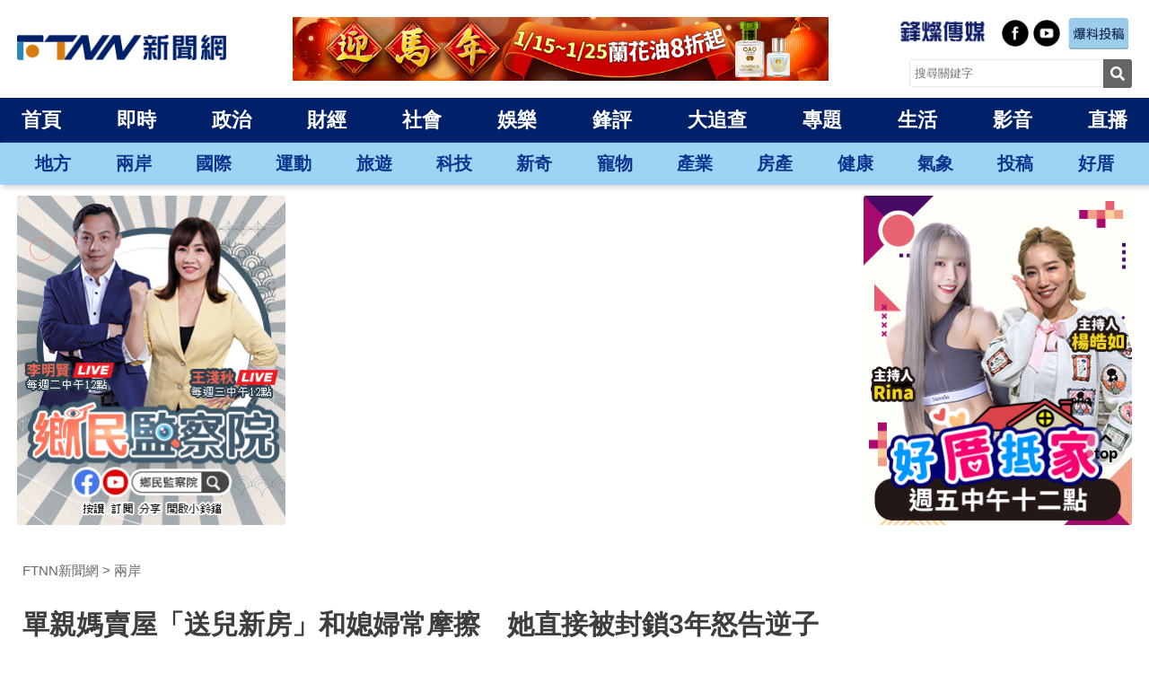

--- FILE ---
content_type: text/html; charset=UTF-8
request_url: https://www.ftnn.com.tw/news/58750
body_size: 10553
content:
<!DOCTYPE html> <html lang="zh-Hant-TW"> <head> <title>單親媽賣屋「送兒新房」和媳婦常摩擦　她直接被封鎖3年怒告逆子 | FTNN 新聞網</title> <meta charset="utf-8"> <meta name="viewport" content="width=device-width, initial-scale=1, shrink-to-fit=no"> <meta http-equiv="x-ua-compatible" content="ie=edge"> <meta name="description" content="單親媽送兒子房子，不料被兒子封鎖3年。（示意圖／Pexels）圖文／CTWANT真過分！大陸一位單親媽媽賣掉名下房產，換了一套大房子想跟兒子住，名字填兒子的，但之後兒子結婚，她常跟媳婦有摩擦，之後兒子直接封鎖她的微信，她也因此提告。據《齊魯晚報》報導，楊母在2017年賣掉名下房子，將370萬人民幣（..."> <meta name="keywords" content="FTNN 新聞網" /> <meta property="og:url" content="https://www.ftnn.com.tw/news/58750" /> <meta property="og:image" content="https://i01.ftnn.com.tw/a/23/227/23227110202904960500f0.jpg" /> <meta property="og:type" content="article"> <meta property="og:title" content="單親媽賣屋「送兒新房」和媳婦常摩擦　她直接被封鎖3年怒告逆子 | FTNN 新聞網"> <meta property="og:description" content="單親媽送兒子房子，不料被兒子封鎖3年。（示意圖／Pexels）圖文／CTWANT真過分！大陸一位單親媽媽賣掉名下房產，換了一套大房子想跟兒子住，名字填兒子的，但之後兒子結婚，她常跟媳婦有摩擦，之後兒子直接封鎖她的微信，她也因此提告。據《齊魯晚報》報導，楊母在2017年賣掉名下房子，將370萬人民幣（..."> <meta property="fb:app_id" content="232418799464205" /> <link rel="canonical" href="https://www.ftnn.com.tw/news/58750" /> <link rel="shortcut icon" href="https://static.ftnn.com.tw/www/images/ftnn-icon-64.jpg"> <link rel="stylesheet" type="text/css" href="https://static.ftnn.com.tw/www/css/layout.min.css?20260115001"> <link rel="stylesheet" type="text/css" href="https://static.ftnn.com.tw/www/css/local.min.css?20250109001"> <link rel="stylesheet" href="https://static.ftnn.com.tw/www/css/swiper-bundle.min.css" /> <script type="text/javascript" src="https://static.ftnn.com.tw/www/js/jquery-3.6.0.min.js"></script> <script type="text/javascript" src="https://static.ftnn.com.tw/www/js/swiper-bundle.min.js"></script> <script>
	window.lazyLoadOptions = {};
	window.addEventListener("LazyLoad::Initialized", function (event) {
		window.lazyLoadInstance = event.detail.instance;
	}, false);
	</script> <script type="text/javascript" src="https://static.ftnn.com.tw/www/js/lazyload.min.js?1" async></script> <script type="text/javascript" src="https://static.ftnn.com.tw/www/js/fontAwesome_v5.15.4.js" crossorigin="anonymous" async></script> <script async src="https://pagead2.googlesyndication.com/pagead/js/adsbygoogle.js?client=ca-pub-2960462757527550"
		crossorigin="anonymous"></script> <script>
	window.dataLayer = window.dataLayer || [];dataLayer.push({'user_id': null,'pageGroupID': 16,'NewsSource': '','title': '單親媽賣屋「送兒新房」和媳婦常摩擦　她直接被封鎖3年怒告逆子','cat': '兩岸','tag': [],'author': 'CTWANT','pagetype': 'news','report': '58750','isAdult': '0'});
	</script> <script>(function(w,d,s,l,i){w[l]=w[l]||[];w[l].push({"gtm.start":(new Date).getTime(),event:"gtm.js"});var f=d.getElementsByTagName(s)[0],j=d.createElement(s),dl=l!="dataLayer"?"&l="+l:"";j.async=true;j.src="https://www.googletagmanager.com/gtm.js?id="+i+dl;f.parentNode.insertBefore(j,f)})(window,document,"script","dataLayer","GTM-PZXJ222");</script> <script async src="https://securepubads.g.doubleclick.net/tag/js/gpt.js"></script> <script>window.googletag=window.googletag||{cmd:[]};googletag.cmd.push((function(){googletag.defineSlot("/22924498924/23_ADBRO_Out_of_Page",[MISSING_WIDTH,MISSING_HEIGHT],"div-gpt-ad-1689669967348-0").addService(googletag.pubads());googletag.pubads().enableSingleRequest();googletag.pubads().collapseEmptyDivs();googletag.enableServices()}));</script> <script>(function(w,d,p,c){var r="ptag",o="script",s=function(u){var a=d.createElement(o),m=d.getElementsByTagName(o)[0];a.async=1;a.src=u;m.parentNode.insertBefore(a,m)};w[r]=w[r]||function(){(w[r].q=w[r].q||[]).push(arguments)};s(p);s(c)})(window,document,"//tag.adbro.me/tags/ptag.js","//tag.adbro.me/configs/xin97wsz.js");ptag("config","dfp.view","%%VIEW_URL_UNESC%%");ptag("config","dfp.click","%%CLICK_URL_UNESC%%");</script> <script async src="https://securepubads.g.doubleclick.net/tag/js/gpt.js"></script> <script>
		window.googletag = window.googletag || {cmd: []};
	</script> <script type="text/javascript" src="https://static.ftnn.com.tw/www/js/gpt-ad.min.js?20240718001"></script> <script type="text/javascript">(function(){var pa=document.createElement("script");pa.type="text/javascript";pa.charset="utf-8";pa.async=true;pa.src=window.location.protocol+"//api.popin.cc/searchbox/ftnn_new.js";var s=document.getElementsByTagName("script")[0];s.parentNode.insertBefore(pa,s)})();</script> <script type="application/ld+json">
	{"@context": "http://schema.org","@type": "NewsMediaOrganization","name": "FTNN 新聞網","alternateName": ["FTNN 新聞網","FTNN 新聞網｜傾聽不同立場的聲音，開啟對話的正面力量","FTNN","鋒燦傳媒"],"logo": {"@context": "http://schema.org","@type": "ImageObject","url": "https://static.ftnn.com.tw/www/images/index__logo-265x33.png","height": 33,"width": 265},"url": "https://www.ftnn.com.tw/","@id": "https://www.ftnn.com.tw/","diversityPolicy": "https://www.ftnn.com.tw/about","ethicsPolicy": "https://www.ftnn.com.tw/copyright","foundingDate": "2023-03-01","potentialAction": {"@type": "SearchAction","target": "https://www.ftnn.com.tw/search?keyword={search_term_string}","query-input": "required name=search_term_string"},"sameAs": ["https://www.facebook.com/newsFTNN/","https://www.youtube.com/@FTNN_news"]}
	</script> <script type="application/ld+json">
	{"@context": "http://schema.org/","@type": "NewsArticle","inLanguage": "zh-TW","headline": "單親媽賣屋「送兒新房」和媳婦常摩擦　她直接被封鎖3年怒告逆子","description": "單親媽送兒子房子，不料被兒子封鎖3年。（示意圖／Pexels）圖文／CTWANT真過分！大陸一位單親媽媽賣掉名下房產，換了一套大房子想跟兒子住，名字填兒子的，但之後兒子結婚，她常跟媳婦有摩擦，之後兒子直接封鎖她的微信，她也因此提告。據《齊魯晚報》報導，楊母在2017年賣掉名下房子，將370萬人民幣（...","articleSection": "兩岸","image": "https://i01.ftnn.com.tw/a/23/227/23227110202904960500f0.jpg","thumbnailUrl": "https://i01.ftnn.com.tw/a/23/227/23227110202904960500f0.jpg","datePublished": "2023-08-16T10:08:00+08:00","dateModified": "2023-08-16T10:08:00+08:00","author": {"@type": "Person","name": "CTWANT","url": "https://www.ftnn.com.tw/search?author=a100027"},"publisher": {"@type": "Organization","name": "FTNN 新聞網","logo": {"@type": "ImageObject","url": "https://static.ftnn.com.tw/www/images/index__logo-265x33.png"}},"isAccessibleForFree": "http://schema.org/True"}
	</script> <script type="application/ld+json">
	{"@context": "http://schema.org/","@type": "BreadcrumbList","itemListElement": [{"@type": "ListItem","position": 1,"item": {"@id": "https://www.ftnn.com.tw/","name": "FTNN 新聞網"}},{"@type": "ListItem","position": 2,"item": {"@id": "https://www.ftnn.com.tw/category/16","name": "兩岸"}},{"@type": "ListItem","position": 3,"item": {"@id": "https://www.ftnn.com.tw/news/58750","name": "單親媽賣屋「送兒新房」和媳婦常摩擦　她直接被封鎖3年怒告逆子"}}]}
	</script> </head> <body> <noscript><iframe src="https://www.googletagmanager.com/ns.html?id=GTM-PZXJ222" height="0" width="0" style="display:none;visibility:hidden"></iframe></noscript><div id='div-gpt-ad-1689669967348-0'><script>
			googletag.cmd.push(function () { googletag.display('div-gpt-ad-1689669967348-0'); });
		</script></div><div class="logo_ftnn container"><a href="/"><img src="https://static.ftnn.com.tw/www/images/index__logo-265x33.png" alt="FTNN 新聞網"></a><div class="hd-group"><div class="hd-bn-865x130"><a href="https://www.goctmall.com/categories/nywow-o%E7%B3%BB%E5%88%97" target="_blank" rel="noopener" onclick="add_data_layer_event('click_banner', 'banner_top');"><img src="https://i01.ftnn.com.tw/a/26/014/26014180157214067970aa.gif" alt="馬上送幸福"></a></div><div class="hd-bn-320x100"><a href="https://www.goctmall.com/categories/nywow-o%E7%B3%BB%E5%88%97" target="_blank" rel="noopener" onclick="add_data_layer_event('click_banner', 'banner_top');"><img src="https://i01.ftnn.com.tw/a/26/013/2601314215426892507b53.gif" alt="馬上送幸福"></a></div></div><div class="header-r"><div class="top"><div class="right-top-logo"><a href="/"><img src="https://static.ftnn.com.tw/www/images/ftnn-logo-rtop-2.png" alt="FTNN 新聞網"></a></div><div class="community-ftnn"><ul><li><a href="https://www.facebook.com/newsFTNN/" target="_blank" rel="noopener"><img src="https://static.ftnn.com.tw/www/images/FTNN-facebook.png" alt="FTNN 新聞網 Facebook 粉絲專頁"></a></li><li><a href="https://www.youtube.com/@FTNN_news" target="_blank" rel="noopener"><img src="https://static.ftnn.com.tw/www/images/FTNN-youtube.png" alt="FTNN 新聞網 Youtube 頻道"></a></li><li><a href="/contribute" target="_blank" rel="noopener"><img src="https://static.ftnn.com.tw/www/images/FTNN-contribute-01.png" alt="FTNN 爆料投稿"></a></li></ul></div></div><div class="bt"><form action="/search" method="get"><input type="text" name="keyword" placeholder="搜尋關鍵字" required><div class="search-btn"><i class="fas fa-search"></i></div><input type="hidden" name="all" value="true"><button type="submit" id="btn_search" style="display: none;">搜尋</button></form></div></div></div><div class="header-top bg002169"><div class="container t-fff"><ul class="x-flex"><li ><a href="/" >首頁</a></li><li ><a href="/category/0" >即時</a></li><li ><a href="/category/3" >政治</a></li><li ><a href="/category/6" >財經</a></li><li ><a href="/category/7" >社會</a></li><li ><a href="/category/4" >娛樂</a></li><li ><a href="/category/17" >鋒評</a></li><li ><a href="/topic_page/28" >大追查</a></li><li ><a href="/topic_index" >專題</a></li><li ><a href="/category/5" >生活</a></li><li ><a href="/category/19" >影音</a></li><li ><a href="/program" >直播</a></li></ul></div></div><div class="header-top-2 bg9dd4f3"><div class="container t-ff8500"><ul class="x-flex"><li><a href="/local" >地方</a></li><li><a href="/category/16" >兩岸</a></li><li><a href="/category/9" >國際</a></li><li><a href="/category/10" >運動</a></li><li><a href="/category/11" >旅遊</a></li><li><a href="/category/15" >科技</a></li><li><a href="/category/12" >新奇</a></li><li><a href="/category/13" >寵物</a></li><li><a href="/category/18" >產業</a></li><li><a href="/category/22" >房產</a></li><li><a href="/category/8" >健康</a></li><li><a href="/category/14" >氣象</a></li><li><a href="/category/20" >投稿</a></li><li><a href="/topic_page/25" target="_blank">好厝</a></li></ul></div></div><div class="header-top bg002169 mb-header"><div class="swiper mySwiper"><div class="swiper-wrapper"><div class="swiper-slide mb "><li ><a href="/">首頁</a></li></div><div class="swiper-slide mb "><li ><a href="/category/0">即時</a></li></div><div class="swiper-slide mb "><li ><a href="/category/3">政治</a></li></div><div class="swiper-slide mb "><li ><a href="/category/6">財經</a></li></div><div class="swiper-slide mb "><li ><a href="/category/7">社會</a></li></div><div class="swiper-slide mb "><li ><a href="/category/4">娛樂</a></li></div><div class="swiper-slide mb "><li ><a href="/category/17">鋒評</a></li></div><div class="swiper-slide mb "><li ><a href="/topic_page/28">大追查</a></li></div><div class="swiper-slide mb "><li ><a href="/topic_index">專題</a></li></div><div class="swiper-slide mb "><li ><a href="/category/5">生活</a></li></div><div class="swiper-slide mb "><li ><a href="/category/19">影音</a></li></div><div class="swiper-slide mb "><li ><a href="/program">直播</a></li></div></div></div></div><div class="header-top-2 mb-header bg9dd4f3"><div class="swiper mySwiper"><div class="swiper-wrapper"><div class="swiper-slide mb"><li ><a href="/local">地方</a></li></div><div class="swiper-slide mb"><li ><a href="/category/16">兩岸</a></li></div><div class="swiper-slide mb"><li ><a href="/category/9">國際</a></li></div><div class="swiper-slide mb"><li ><a href="/category/10">運動</a></li></div><div class="swiper-slide mb"><li ><a href="/category/11">旅遊</a></li></div><div class="swiper-slide mb"><li ><a href="/category/15">科技</a></li></div><div class="swiper-slide mb"><li ><a href="/category/12">新奇</a></li></div><div class="swiper-slide mb"><li ><a href="/category/13">寵物</a></li></div><div class="swiper-slide mb"><li ><a href="/category/18">產業</a></li></div><div class="swiper-slide mb"><li ><a href="/category/22">房產</a></li></div><div class="swiper-slide mb"><li ><a href="/category/8">健康</a></li></div><div class="swiper-slide mb"><li ><a href="/category/14">氣象</a></li></div><div class="swiper-slide mb"><li ><a href="/category/20">投稿</a></li></div><div class="swiper-slide mb"><li target="_blank"><a href="/topic_page/25">好厝</a></li></div></div></div></div><div class="hide ind-ad-center"><a href="https://www.youtube.com/@FTforesee" target="_blank" rel="noopener"><div class="new-ad-banner"><img src="https://i01.ftnn.com.tw/a/25/156/251561033566673147a4cd.png" alt="【週四12~週五12】"></div></a></div><div class="container top-main-show"><div class="l-ad mr-5px"><a href="https://www.youtube.com/@FTControlYuan" target="_blank" rel="noopener" onclick="add_data_layer_event('click_banner', 'banner_left');"><img src="https://i01.ftnn.com.tw/a/26/012/260121536421760887928f.jpg" alt="鄉民監察院_每周二三"></a></div><div class="c-video mx-5px"><iframe src="https://www.youtube.com/embed/EXfkImw1taY?autoplay=1&mute=1&loop=1&showinfo=0"title="YouTube video player" frameborder="0" allow="accelerometer; autoplay; clipboard-write; encrypted-media; gyroscope; picture-in-picture; web-share" allowfullscreen></iframe></div><div class="l-ad ml-5px"><a href="https://www.youtube.com/@FT-GoodHouse" target="_blank" rel="noopener" onclick="add_data_layer_event('click_banner', 'banner_right');"><img src="https://i01.ftnn.com.tw/a/26/013/260131528192569772b712.png" alt="【好厝抵家】"></a></div></div><div class="search-mb-show"><div class="close-search-mb"><i class="bi bi-x-lg"></i></div><div class="search-top-show"><form action="/search" method="get"><input type="text" name="keyword" placeholder="搜尋關鍵字" required><div class="search-btn-mb"><i class="fas fa-search"></i></div><input type="hidden" name="all" value="true"><button type="submit" id="btn_search_m" style="display: none;">搜尋</button></form></div></div><script src="https://static.ftnn.com.tw/www/js/swiper_index.js?20251002001"></script> <link rel="stylesheet" type="text/css" href="https://static.ftnn.com.tw/www/css/jquery.fancybox.min.css"> <script type="text/javascript" src="https://static.ftnn.com.tw/www/js/jquery.fancybox.min.js"></script> <div class="container"> <div class="news-page-all"> <div class="news-show"> <div class="news-breadcrumb"> <nav class="breadcrumb" style="margin-top: 0px"> <a href="/">FTNN新聞網</a> <a href="/category/16">兩岸</a> </nav> </div> <div class="news-page-top"> <div class="news-main-title"> <h1>單親媽賣屋「送兒新房」和媳婦常摩擦　她直接被封鎖3年怒告逆子</h1> </div> <div class="news-detail-text"> <div class="ndt-left"> <p>發布時間：2023/8/16 10:08</p> </div> <div class="ndt-right"> <div class="share-group"> <a href="https://www.facebook.com/sharer/sharer.php?u=https%3A%2F%2Fwww.ftnn.com.tw%2Fnews%2F58750"> <div class="fb-s share-cir-btn"> <i class="fab fa-facebook"></i> </div> </a> <a href="https://twitter.com/share?url=https%3A%2F%2Fwww.ftnn.com.tw%2Fnews%2F58750"> <div class="twitter-s share-cir-btn"> <i class="fab fa-twitter"></i> </div> </a> <a href="https://social-plugins.line.me/lineit/share?url=https%3A%2F%2Fwww.ftnn.com.tw%2Fnews%2F58750"> <div class="line-s share-cir-btn"> <svg xmlns="http://www.w3.org/2000/svg" fill="currentColor" class="bi bi-line" viewBox="0 0 16 16"> <path d="M8 0c4.411 0 8 2.912 8 6.492 0 1.433-.555 2.723-1.715 3.994-1.678 1.932-5.431 4.285-6.285 4.645-.83.35-.734-.197-.696-.413l.003-.018.114-.685c.027-.204.055-.521-.026-.723-.09-.223-.444-.339-.704-.395C2.846 12.39 0 9.701 0 6.492 0 2.912 3.59 0 8 0M5.022 7.686H3.497V4.918a.156.156 0 0 0-.155-.156H2.78a.156.156 0 0 0-.156.156v3.486c0 .041.017.08.044.107v.001l.002.002.002.002a.15.15 0 0 0 .108.043h2.242c.086 0 .155-.07.155-.156v-.56a.156.156 0 0 0-.155-.157m.791-2.924a.156.156 0 0 0-.156.156v3.486c0 .086.07.155.156.155h.562c.086 0 .155-.07.155-.155V4.918a.156.156 0 0 0-.155-.156zm3.863 0a.156.156 0 0 0-.156.156v2.07L7.923 4.832l-.013-.015v-.001l-.01-.01-.003-.003-.011-.009h-.001L7.88 4.79l-.003-.002-.005-.003-.008-.005h-.002l-.003-.002-.01-.004-.004-.002-.01-.003h-.002l-.003-.001-.009-.002h-.006l-.003-.001h-.004l-.002-.001h-.574a.156.156 0 0 0-.156.155v3.486c0 .086.07.155.156.155h.56c.087 0 .157-.07.157-.155v-2.07l1.6 2.16a.2.2 0 0 0 .039.038l.001.001.01.006.004.002.008.004.007.003.005.002.01.003h.003a.2.2 0 0 0 .04.006h.56c.087 0 .157-.07.157-.155V4.918a.156.156 0 0 0-.156-.156zm3.815.717v-.56a.156.156 0 0 0-.155-.157h-2.242a.16.16 0 0 0-.108.044h-.001l-.001.002-.002.003a.16.16 0 0 0-.044.107v3.486c0 .041.017.08.044.107l.002.003.002.002a.16.16 0 0 0 .108.043h2.242c.086 0 .155-.07.155-.156v-.56a.156.156 0 0 0-.155-.157H11.81v-.589h1.525c.086 0 .155-.07.155-.156v-.56a.156.156 0 0 0-.155-.157H11.81v-.589h1.525c.086 0 .155-.07.155-.156Z"/> </svg> </div> </a> </div> </div> </div> </div> <div class="news-box"> <div class="news-yt-set"> </div> <div class="news-body"> <figure class="image"><picture style="font-size: 0;"> <source srcset="https://i01.ftnn.com.tw/a/23/227/232271102029636170c74e.webp" type="image/webp"> <img alt="單親媽送兒子房子，不料被兒子封鎖3年。（示意圖／Pexels）" src="https://i01.ftnn.com.tw/a/23/227/232271102029636170c74e.jpg" /> </picture> <figcaption>單親媽送兒子房子，不料被兒子封鎖3年。（示意圖／Pexels）</figcaption> </figure> <p><br /> <span style="font-size:11pt; font-variant:normal; white-space:pre-wrap"><span style="font-family:Arial,sans-serif"><span style="color:#000000"><span style="font-weight:400"><span style="font-style:normal"><span style="text-decoration:none">圖文／CTWANT</span></span></span></span></span></span></p> <p>真過分！大陸一位單親媽媽賣掉名下房產，換了一套大房子想跟兒子住，名字填兒子的，但之後兒子結婚，她常跟媳婦有摩擦，之後兒子直接封鎖她的微信，她也因此提告。</p><p style="margin-bottom: 0px; text-align: center;">廣告 更多內容請繼續往下閱讀</p><div id="div-gpt-ad-1685251854961-0" class="d-pc-show" style="min-width: 728px; min-height: 90px;"></div><div id="div-gpt-ad-1685251099234-0" class="d-mb-show" style="min-width: 300px; min-height: 250px;"></div> <p>據《齊魯晚報》報導，楊母在2017年賣掉名下房子，將370萬人民幣（約新台幣1622萬元）給兒子，買了一間更大坪數的房子，想說以後能跟兒子一起住，所以新房就填他的名字。不過，2019年6月，兒子結婚，她常跟媳婦產生摩擦，而母子關係也越來越糟。</p> <p>同年10月，兒子直接把媽媽的微信封鎖，3年多都不往來，連一通關心電話都沒有，讓媽媽非常心寒。楊母對兒子提告，要他還買房錢370萬人民幣（約新台幣1622萬元），讓她以後能養老，最後法院認定買房錢是借貸來的，判兒子要還媽媽錢。</p><p style="margin-bottom: 0px; text-align: center;">廣告 更多內容請繼續往下閱讀</p><div id="div-gpt-ad-1685251826568-0" class="d-pc-show"></div><div id="div-gpt-ad-1685251032111-0" class="d-mb-show"></div> <p>此文曝光後，許多人紛紛留言「所以老了還是得有錢，有錢才有人，大多數就是這麼現實」、「不理解為什麼一定要和子女一起住，也不理解為什麼把錢都給子女」、「接著兒子兒媳哭著跟她道歉，接到一起住幾個月讓她撤銷訴訟答應不還錢了」。</p> <p>也有人認為，「這樣一來，母子情徹底結束了。其實一開始媽媽就做錯了，就不該賣掉自己住所，給兒子買大房子，因為兒子結婚了，這是兩個家庭了，要有距離，融入兒子的家庭，還指手指腳的更是激化矛盾。希望今後的父母引以為戒，不是付出了就是好的。」</p> </div> </div> <div class="further-reading-show"> <div class="frs-tit">延伸閱讀</div> <ul> <a href="/news/514311"> <li>中共30機艦擾台「19架次逾越中線」　國防部偵獲1顆空飄氣球</li> </a> <a href="/news/513819"> <li>石平再嗆國台辦「可笑又低級」　強調：台灣地位無法被正面否認</li> </a> <div id="_popIn_recommend_word"></div> </ul> </div> <div class="news-keywords-show"> </div> <div class="pc-bottom-show"> <div class="left-pcad"> <div id='div-gpt-ad-1685251972414-0' class='d-pc-show' style='min-width: 300px; min-height: 250px;'></div> </div> <div class="right-pcad"> <div id='div-gpt-ad-1685251939403-0' class='d-pc-show' style='min-width: 300px; min-height: 250px;'></div> </div> </div> <div class="mb-bottom-show" > <div id='div-gpt-ad-1685254731864-0' class='d-mb-show' style='min-width: 300px; min-height: 100px;'></div> </div> <div class="ind-ad-center mbb"> </div> <div class="r-bt-ad mt-5px mbb" style="margin: 0 0 15px 0;"> </div> <div id="_popIn_recommend"></div> <div id="_popIn_recommend_2nd"></div> <div class="news-bt-fb-show"> <div id="fb-root"></div> <script async defer crossorigin="anonymous" src="https://connect.facebook.net/zh_TW/sdk.js#xfbml=1&version=v16.0&appId=232418799464205&autoLogAppEvents=1" nonce="hL5EXlmL"></script> <div class="fb-comments" data-href="https://www.ftnn.com.tw/news/58750" data-width="950" data-numposts="5"></div> </div> </div> <div class="news-page-right"> <div class="npr-a-ad mb-noshow"> <div id='div-gpt-ad-1685255172162-0' class='d-pc-show' style='min-width: 300px; min-height: 250px;'></div> </div> <div class="npr-b-ad"> <div id='div-gpt-ad-1685257253833-0' class='d-pc-show' style='min-width: 300px; min-height: 100px;'></div> </div> <div class="focus-news-show"> <div class="title-a">焦點新聞</div> <div class="fns-list"> <a href="/news/516234"> <div class="fns-box"> <div class="fns-img"> <img data-src="https://i01.ftnn.com.tw/270x152/26/015/26015112653133560c3527.png" class="lazy" alt="快訊／警政署高階警官139人異動！林炎田掌北市警局、邱紹洲接掌刑事局"> </div> <div class="fns-news-tit"> <p>快訊／警政署高階警官139人異動！林炎田掌北市警局、邱紹洲接掌刑事局</p> <div class="fns-date"> <svg xmlns="http://www.w3.org/2000/svg" fill="currentColor" class="bi bi-calendar" viewBox="0 0 16 16"> <path d="M3.5 0a.5.5 0 0 1 .5.5V1h8V.5a.5.5 0 0 1 1 0V1h1a2 2 0 0 1 2 2v11a2 2 0 0 1-2 2H2a2 2 0 0 1-2-2V3a2 2 0 0 1 2-2h1V.5a.5.5 0 0 1 .5-.5zM1 4v10a1 1 0 0 0 1 1h12a1 1 0 0 0 1-1V4H1z"/> </svg> <span>2026.01.16 11:26</span> </div> </div> </div> </a> <a href="/news/516239"> <div class="fns-box"> <div class="fns-img"> <img data-src="https://i01.ftnn.com.tw/270x152/26/015/26015113639579513fbf67.png" class="lazy" alt="法說會後噴出478億金流！台積電價「狂飆35元」又創新高！Q4 EPS 19.5元"> </div> <div class="fns-news-tit"> <p>法說會後噴出478億金流！台積電價「狂飆35元」又創新高！Q4 EPS 19.5元</p> <div class="fns-date"> <svg xmlns="http://www.w3.org/2000/svg" fill="currentColor" class="bi bi-calendar" viewBox="0 0 16 16"> <path d="M3.5 0a.5.5 0 0 1 .5.5V1h8V.5a.5.5 0 0 1 1 0V1h1a2 2 0 0 1 2 2v11a2 2 0 0 1-2 2H2a2 2 0 0 1-2-2V3a2 2 0 0 1 2-2h1V.5a.5.5 0 0 1 .5-.5zM1 4v10a1 1 0 0 0 1 1h12a1 1 0 0 0 1-1V4H1z"/> </svg> <span>2026.01.16 11:40</span> </div> </div> </div> </a> <a href="/news/516232"> <div class="fns-box"> <div class="fns-img"> <img data-src="https://i01.ftnn.com.tw/270x152/26/015/260151118526468717048c.png" class="lazy" alt="才剛續約就想走？勇士前鋒庫明家傳出主動要求交易"> </div> <div class="fns-news-tit"> <p>才剛續約就想走？勇士前鋒庫明家傳出主動要求交易</p> <div class="fns-date"> <svg xmlns="http://www.w3.org/2000/svg" fill="currentColor" class="bi bi-calendar" viewBox="0 0 16 16"> <path d="M3.5 0a.5.5 0 0 1 .5.5V1h8V.5a.5.5 0 0 1 1 0V1h1a2 2 0 0 1 2 2v11a2 2 0 0 1-2 2H2a2 2 0 0 1-2-2V3a2 2 0 0 1 2-2h1V.5a.5.5 0 0 1 .5-.5zM1 4v10a1 1 0 0 0 1 1h12a1 1 0 0 0 1-1V4H1z"/> </svg> <span>2026.01.16 11:38</span> </div> </div> </div> </a> <a href="/news/516229"> <div class="fns-box"> <div class="fns-img"> <img data-src="https://i01.ftnn.com.tw/270x152/26/015/260151113581578603c238.png" class="lazy" alt="丟臉丟到國外？華航空姐「兩度害房間淹水」布里斯本飯店損失慘重　業者怒斥索賠"> </div> <div class="fns-news-tit"> <p>丟臉丟到國外？華航空姐「兩度害房間淹水」布里斯本飯店損失慘重　業者怒斥索賠</p> <div class="fns-date"> <svg xmlns="http://www.w3.org/2000/svg" fill="currentColor" class="bi bi-calendar" viewBox="0 0 16 16"> <path d="M3.5 0a.5.5 0 0 1 .5.5V1h8V.5a.5.5 0 0 1 1 0V1h1a2 2 0 0 1 2 2v11a2 2 0 0 1-2 2H2a2 2 0 0 1-2-2V3a2 2 0 0 1 2-2h1V.5a.5.5 0 0 1 .5-.5zM1 4v10a1 1 0 0 0 1 1h12a1 1 0 0 0 1-1V4H1z"/> </svg> <span>2026.01.16 11:38</span> </div> </div> </div> </a> <a href="/news/516231"> <div class="fns-box"> <div class="fns-img"> <img data-src="https://i01.ftnn.com.tw/270x152/26/015/26015111120464815d1f6f.png" class="lazy" alt="未注意來車！比利時籍女未走斑馬線遭撞亡　台南騎士獲緩刑"> </div> <div class="fns-news-tit"> <p>未注意來車！比利時籍女未走斑馬線遭撞亡　台南騎士獲緩刑</p> <div class="fns-date"> <svg xmlns="http://www.w3.org/2000/svg" fill="currentColor" class="bi bi-calendar" viewBox="0 0 16 16"> <path d="M3.5 0a.5.5 0 0 1 .5.5V1h8V.5a.5.5 0 0 1 1 0V1h1a2 2 0 0 1 2 2v11a2 2 0 0 1-2 2H2a2 2 0 0 1-2-2V3a2 2 0 0 1 2-2h1V.5a.5.5 0 0 1 .5-.5zM1 4v10a1 1 0 0 0 1 1h12a1 1 0 0 0 1-1V4H1z"/> </svg> <span>2026.01.16 11:37</span> </div> </div> </div> </a> <a href="/news/516233"> <div class="fns-box"> <div class="fns-img"> <img data-src="https://i01.ftnn.com.tw/270x152/26/015/260151126052876729cbc5.png" class="lazy" alt="快訊／11：09地牛翻身！宜蘭近海規模4.6地震　最大震度4級"> </div> <div class="fns-news-tit"> <p>快訊／11：09地牛翻身！宜蘭近海規模4.6地震　最大震度4級</p> <div class="fns-date"> <svg xmlns="http://www.w3.org/2000/svg" fill="currentColor" class="bi bi-calendar" viewBox="0 0 16 16"> <path d="M3.5 0a.5.5 0 0 1 .5.5V1h8V.5a.5.5 0 0 1 1 0V1h1a2 2 0 0 1 2 2v11a2 2 0 0 1-2 2H2a2 2 0 0 1-2-2V3a2 2 0 0 1 2-2h1V.5a.5.5 0 0 1 .5-.5zM1 4v10a1 1 0 0 0 1 1h12a1 1 0 0 0 1-1V4H1z"/> </svg> <span>2026.01.16 11:26</span> </div> </div> </div> </a> <a href="/news/516230"> <div class="fns-box"> <div class="fns-img"> <img data-src="https://i01.ftnn.com.tw/270x152/26/015/26015110927511574926cc.png" class="lazy" alt="機器人族群蓄力起飛！「工具機廠」飆漲停獲外資連10天相挺　台達電等8檔漲破半根"> </div> <div class="fns-news-tit"> <p>機器人族群蓄力起飛！「工具機廠」飆漲停獲外資連10天相挺　台達電等8檔漲破半根</p> <div class="fns-date"> <svg xmlns="http://www.w3.org/2000/svg" fill="currentColor" class="bi bi-calendar" viewBox="0 0 16 16"> <path d="M3.5 0a.5.5 0 0 1 .5.5V1h8V.5a.5.5 0 0 1 1 0V1h1a2 2 0 0 1 2 2v11a2 2 0 0 1-2 2H2a2 2 0 0 1-2-2V3a2 2 0 0 1 2-2h1V.5a.5.5 0 0 1 .5-.5zM1 4v10a1 1 0 0 0 1 1h12a1 1 0 0 0 1-1V4H1z"/> </svg> <span>2026.01.16 11:15</span> </div> </div> </div> </a> <a href="/news/516228"> <div class="fns-box"> <div class="fns-img"> <img data-src="https://i01.ftnn.com.tw/270x152/26/015/26015110758496029846f4.png" class="lazy" alt="台灣可望投資美國15兆！藍委葛如鈞怒轟「賴公移山」　反問：日本有把皮卡丘送人嗎？"> </div> <div class="fns-news-tit"> <p>台灣可望投資美國15兆！藍委葛如鈞怒轟「賴公移山」　反問：日本有把皮卡丘送人嗎？</p> <div class="fns-date"> <svg xmlns="http://www.w3.org/2000/svg" fill="currentColor" class="bi bi-calendar" viewBox="0 0 16 16"> <path d="M3.5 0a.5.5 0 0 1 .5.5V1h8V.5a.5.5 0 0 1 1 0V1h1a2 2 0 0 1 2 2v11a2 2 0 0 1-2 2H2a2 2 0 0 1-2-2V3a2 2 0 0 1 2-2h1V.5a.5.5 0 0 1 .5-.5zM1 4v10a1 1 0 0 0 1 1h12a1 1 0 0 0 1-1V4H1z"/> </svg> <span>2026.01.16 11:11</span> </div> </div> </div> </a> <a href="/news/516213"> <div class="fns-box"> <div class="fns-img"> <img data-src="https://i01.ftnn.com.tw/270x152/26/015/260151043293692755286b.png" class="lazy" alt="記憶體缺貨潮點火！「這檔」亮本週第3顆紅燈　旺宏、創見、力積電同步飆逾7%"> </div> <div class="fns-news-tit"> <p>記憶體缺貨潮點火！「這檔」亮本週第3顆紅燈　旺宏、創見、力積電同步飆逾7%</p> <div class="fns-date"> <svg xmlns="http://www.w3.org/2000/svg" fill="currentColor" class="bi bi-calendar" viewBox="0 0 16 16"> <path d="M3.5 0a.5.5 0 0 1 .5.5V1h8V.5a.5.5 0 0 1 1 0V1h1a2 2 0 0 1 2 2v11a2 2 0 0 1-2 2H2a2 2 0 0 1-2-2V3a2 2 0 0 1 2-2h1V.5a.5.5 0 0 1 .5-.5zM1 4v10a1 1 0 0 0 1 1h12a1 1 0 0 0 1-1V4H1z"/> </svg> <span>2026.01.16 11:10</span> </div> </div> </div> </a> <a href="/news/516223"> <div class="fns-box"> <div class="fns-img"> <img data-src="https://i01.ftnn.com.tw/270x152/26/015/260151103072296429de98.png" class="lazy" alt="備戰松信選舉！陳宥丞、許甫合體掃街　揭民眾黨內初選與協調進度"> </div> <div class="fns-news-tit"> <p>備戰松信選舉！陳宥丞、許甫合體掃街　揭民眾黨內初選與協調進度</p> <div class="fns-date"> <svg xmlns="http://www.w3.org/2000/svg" fill="currentColor" class="bi bi-calendar" viewBox="0 0 16 16"> <path d="M3.5 0a.5.5 0 0 1 .5.5V1h8V.5a.5.5 0 0 1 1 0V1h1a2 2 0 0 1 2 2v11a2 2 0 0 1-2 2H2a2 2 0 0 1-2-2V3a2 2 0 0 1 2-2h1V.5a.5.5 0 0 1 .5-.5zM1 4v10a1 1 0 0 0 1 1h12a1 1 0 0 0 1-1V4H1z"/> </svg> <span>2026.01.16 11:03</span> </div> </div> </div> </a> </div> </div> <div class="fb-page-show"> <iframe src="https://www.facebook.com/plugins/page.php?href=https%3A%2F%2Fwww.facebook.com%2FnewsFTNN&tabs=timeline&width=300&height=500&small_header=false&adapt_container_width=true&hide_cover=false&show_facepile=true&appId" width="300" height="500" style="border:none;overflow:hidden" scrolling="no" frameborder="0" allowfullscreen="true" allow="autoplay; clipboard-write; encrypted-media; picture-in-picture; web-share"></iframe> </div> <div class="hot-news-show-r"> <div class="title-a">熱門新聞</div> <div class="hns-list-r"> <a href="/news/516214"> <div class="hns-box-r"> <div class="hns-num-r">1</div> <div class="hns-tit-r"> <p>疑遭父痛罵6字走向歪路！張文長期「成就不如預期」陷自卑　母匯錢只為確認他活著</p> </div> </div> </a> <a href="/news/516212"> <div class="hns-box-r"> <div class="hns-num-r">2</div> <div class="hns-tit-r"> <p>台股持續勁揚！玻璃股台玻、中釉噴上漲停　生技股藥華藥飆出亮燈</p> </div> </div> </a> <a href="/news/516220"> <div class="hns-box-r"> <div class="hns-num-r">3</div> <div class="hns-tit-r"> <p>飛機上不追劇只看「飛行地圖」？鄉民狂笑點頭：真的看不膩</p> </div> </div> </a> <a href="/news/516217"> <div class="hns-box-r"> <div class="hns-num-r">4</div> <div class="hns-tit-r"> <p>Jennie迎30歲生日！台灣金主豪砸245萬　包下雙北電視牆應援</p> </div> </div> </a> <a href="/news/516219"> <div class="hns-box-r"> <div class="hns-num-r">5</div> <div class="hns-tit-r"> <p>關稅15%不疊加　卓榮泰讚談判團隊達成4目標：擊出了一支漂亮的全壘打！</p> </div> </div> </a> <a href="/news/516215"> <div class="hns-box-r"> <div class="hns-num-r">6</div> <div class="hns-tit-r"> <p>台美關稅結果出爐！產業界心聲「談得不錯、比想像中好」　龔明鑫：心情像是撥雲見日</p> </div> </div> </a> <a href="/news/516211"> <div class="hns-box-r"> <div class="hns-num-r">7</div> <div class="hns-tit-r"> <p>PCB族群氣勢旺盛！建榮、南電強攻漲停板　「ABF大廠」目標價上看347元觸頂未鎖住</p> </div> </div> </a> <a href="/news/516207"> <div class="hns-box-r"> <div class="hns-num-r">8</div> <div class="hns-tit-r"> <p>台美關稅拍板15％不疊加　國民黨：這絕對不是什麼好消息「半導體產業恐被掏空」　</p> </div> </div> </a> <a href="/news/516206"> <div class="hns-box-r"> <div class="hns-num-r">9</div> <div class="hns-tit-r"> <p>曾霸氣送40億水晶巨龍！吳佩慈「準婆婆」塞班島被捕　豪華賭場下場曝光</p> </div> </div> </a> <a href="/news/516193"> <div class="hns-box-r"> <div class="hns-num-r">10</div> <div class="hns-tit-r"> <p>12月營收年增120%！「記憶體廠」直攻漲停　產品報價大漲六成後市看俏</p> </div> </div> </a> </div> </div> </div> </div> </div> <script>
// 2024.2.1 GAM廣告
amego_gpt_ad.news();
</script> <script>
	$('[data-fancybox]').fancybox({
		toolbar  : false,
		smallBtn : true,
		iframe : {
			preload : false
		}
	});
</script> <script type="text/javascript" src="//cdn2.sales-frontier.com/adtype/pdpopup/sfpdpopexp.js" id="sfpdpopup_d1" sf_dfp_path="/22924498924/23F_MB_CP_InCover" sf_dfp_size="[320, 480]" charset="UTF-8"></script> <footer> <div class="footer-css"> <ul> <li> <a href="/about">關於我們</a> </li> <li> <a href="/privacy">隱私權政策 </a> </li> <li> <a href="/copyright">版權宣告</a> </li> <li> <a href="/service">讀者服務</a> </li> <li> <a href="/contribute">爆料投稿</a> </li> <li> <a href="https://www.104.com.tw/company/1a2x6bmfbb" target="_blank" rel="noopener">企業徵才</a> </li> </ul> <div class="ft-notice"> <p>鋒燦傳媒股份有限公司 版權所有 Ⓒ 2023 All Rights Reserved</p> <div class="ft-flex"> <p>110台北市信義區忠孝東路四段563號14樓</p> <p><span style="margin: 0;">電話：02-2768-9100</span><span>傳真：02-2768-9102</span></p> </div> </div> </div> </footer> <div class="public-mask"> <div class="news-popup001" id="news-popup001"> <div class="news-popup001-close"><i class="fas fa-times"></i></div> <p class="notice-5min">您已閒置超過五分鐘，請點擊右上角關閉按鈕</p> <h2 class="news-main-title">不能錯過的資訊</h2> <div class="news-popup-g"> </div> </div> </div> <input type="hidden" name="remain_cid" value="16"> <input type="hidden" name="remain_mid" value="58750"> <div class="box-popup" id="box-popup" style="display: none;"> <div class="popup-close"><i class="fas fa-times"></i></div> <div class="container-popup"> <div id='div-gpt-ad-1685251614344-0' style='width: 100%;'></div> <div id='div-gpt-ad-1685251446417-0' style='width: 100%;'></div> <div id='div-gpt-ad-1685252067792-0' style='width: 100%;'></div> <div id='div-gpt-ad-1713167632215-0' style='width: 100%;'></div> </div> </div> <div class="all-mask-popup" id="all-mask-popup" style="display: none;"> <div class="all-popup"> <div class="popup-all-close"><i class="fas fa-times"></i></div> <div id='div-gpt-ad-1685250786526-0' style="width: 100%;"></div> <div id='div-gpt-ad-1685251517673-0' style="width: 100%;"></div> <div id='div-gpt-ad-1685251204596-0' style="width: 100%;"></div> </div> </div> <div class="top-btn"> <i class="fas fa-chevron-up"></i> <span>top</span> </div> <script>
if (navigator.serviceWorker) {
	navigator.serviceWorker.getRegistrations().then(
		function(registrations) {
		for (let idx in registrations) {
			registrations[idx].unregister()
		}
	})
}
</script> <script defer src="https://static.cloudflareinsights.com/beacon.min.js/vcd15cbe7772f49c399c6a5babf22c1241717689176015" integrity="sha512-ZpsOmlRQV6y907TI0dKBHq9Md29nnaEIPlkf84rnaERnq6zvWvPUqr2ft8M1aS28oN72PdrCzSjY4U6VaAw1EQ==" data-cf-beacon='{"version":"2024.11.0","token":"df5fd1981f6a434e88abcf166946ebb8","r":1,"server_timing":{"name":{"cfCacheStatus":true,"cfEdge":true,"cfExtPri":true,"cfL4":true,"cfOrigin":true,"cfSpeedBrain":true},"location_startswith":null}}' crossorigin="anonymous"></script>
</body> </html>

--- FILE ---
content_type: text/html; charset=UTF-8
request_url: https://t.ssp.hinet.net/
body_size: 64
content:
658730e5-f6c6-4bd6-8b95-1ae5240ff46a!

--- FILE ---
content_type: text/html; charset=utf-8
request_url: https://www.google.com/recaptcha/api2/aframe
body_size: 267
content:
<!DOCTYPE HTML><html><head><meta http-equiv="content-type" content="text/html; charset=UTF-8"></head><body><script nonce="Mn8H6LNfIdxMI_aoIYDAhw">/** Anti-fraud and anti-abuse applications only. See google.com/recaptcha */ try{var clients={'sodar':'https://pagead2.googlesyndication.com/pagead/sodar?'};window.addEventListener("message",function(a){try{if(a.source===window.parent){var b=JSON.parse(a.data);var c=clients[b['id']];if(c){var d=document.createElement('img');d.src=c+b['params']+'&rc='+(localStorage.getItem("rc::a")?sessionStorage.getItem("rc::b"):"");window.document.body.appendChild(d);sessionStorage.setItem("rc::e",parseInt(sessionStorage.getItem("rc::e")||0)+1);localStorage.setItem("rc::h",'1768534841957');}}}catch(b){}});window.parent.postMessage("_grecaptcha_ready", "*");}catch(b){}</script></body></html>

--- FILE ---
content_type: text/css
request_url: https://static.ftnn.com.tw/www/css/layout.min.css?20260115001
body_size: 24623
content:
@charset"utf-8";*,a,body,h1,h2,h3,h4,h5,h6,p,select{scroll-behavior:smooth;font-family:"微軟正黑體","Microsoft JhengHei",sans-serif,Arial,Helvetica}blockquote,body,button,code,dd,div,dl,dt,fieldset,footer,form,h1,h2,h3,h4,h5,h6,header,input,legend,li,menu,nav,ol,p,pre,section,td,textarea,th,ul{margin:0;padding:0}img{max-width:100%}:link,:visited,ins{text-decoration:none}ol,ul{list-style-type:none}.px-10{padding:0 10px}.px-30{padding:0 30px}.mx-5px{margin:0 5px}.my-5px{margin:5px 0}.mr-5px{margin:0 5px 0 0}.ml-5px{margin:0 0 0 5px}.mt-5px{margin:5px 0 0 0}.mb-5px{margin:0 0 5px 0}.mx-10{margin:0 10px}.mx-30{margin:0 30px}.my-10{margin:10px 0}.my-30{margin:30px 0}.my-55{margin:55px 0}.t-fff{color:#fff}.t-ff8500 a{color:#ff8500}.ad-center,.ind-ad-center{width:100%;text-align:center}.placared{position:relative;display:flex;align-items:center;flex-direction:column;height:100vh;background-color:#e6e3de}.top-bn{display:contents;width:100%}.mb-show{display:none}.top-bn img{max-width:100%}.logo{margin:50px auto 0;width:600px}.logo-img{width:300px}.dashboard-show{margin:0 30px}.ds-x-flex{display:flex;margin:20px 0 0 0;justify-content:space-around}.left-info{display:flex;flex-direction:column;justify-content:space-around;margin:0 30px 0 0;width:30%}.right-info{width:70%}.left-info h1{font-size:31px}p#user{color:#000;text-align:center;font-size:170px;font-weight:700}tbody#page{font-size:25px}tbody#page tr:nth-child(2n){font-weight:700;background-color:#eaf8ff}tbody#page tr td:nth-child(2){overflow:hidden;display:-webkit-box;text-overflow:ellipsis;-webkit-line-clamp:1;-webkit-box-orient:vertical;white-space:normal;width:100%;height:48px}.box-4-info{display:flex;align-items:center;justify-content:space-between;flex-wrap:wrap;margin:25px 35px}.box-4-info .box-1,.box-4-info .box-2,.box-4-info .box-3,.box-4-info .box-4{width:48.5%}.box-4-info .b4i-dot p{position:relative;color:#515153;font-size:23px;font-weight:700}.box-4-info .b4i-dot span{color:#131313;font-size:65px;font-weight:700}.box-4-info .b4i-dot p::before{content:'';display:block;border-radius:50%;position:absolute;left:-20px;top:15px;width:7px;height:7px;background-color:#0569dc}.box-4-info .box-2 p::before{background-color:#3b85d9}.box-4-info .box-3 p::before{background-color:#6697d0}.box-4-info .box-4 p::before{background-color:#8cadd4}.left-info h3{font-size:31px}.alert{width:270px}.alert img,.logo img,.logo_ftnn img{max-width:100%}.post-content{font-size:19px;font-weight:700;color:#231816;line-height:27px;width:400px;position:absolute;top:445px}.more-a{color:#000;text-decoration:none}.hns-span,.news-g-tag{color:#fff;border-radius:3px;padding:3px;margin:0 5px 0 0}.ad-center.mbb,.ind-ad-center.mbb,.new-ad-banner,.npr-a-ad.mbb,.npr-b-ad.mbb,.r-bt-ad.mt-5px.mbb{display:none}.pc-bottom-show{display:flex;align-items:center;justify-content:center;margin:0 0 40px 0}.mb-bottom-show{display:none;width:80%;margin:0 auto 20px}.left-pcad,.right-pcad{width:45%;margin:0 10px}.further-reading-show{margin:0 0 35px 0}.vote_content{font-size:1rem;width:100%}.vote-page{margin:2rem;width:970px;margin:0 auto}.vote-options-g{margin:0 0 2.5rem 0}.vote-options{display:flex;align-items:center;margin:0 0 1rem 0;font-size:1.5rem}.vote-page .vote-btn{cursor:pointer;width:25%;color:#fff;font-size:1rem;padding:.5rem;text-align:center;margin:0 auto 1rem;border-radius:.5rem;background-color:#104898}.s_msg{text-align:center;width:50%;margin:0 auto;padding:1rem;font-size:1.3rem;color:#251e1e;background-color:#efefef}.other_vote_top_tit{margin:0 0 2rem 0;padding:0 0 1rem;font-size:1.5rem;border-bottom:1px solid #ccc}.other_vote{width:95%;margin:0 auto}.other_vote li{margin:0 0 1.5rem 0;padding:1rem;border-radius:1rem;background-color:#f6faff}.other_vote .v_title{font-size:19px;font-weight:700;height:52px;width:80%;overflow:hidden;display:-webkit-box;text-overflow:ellipsis;-webkit-line-clamp:2;-webkit-box-orient:vertical;white-space:normal;color:#2f2f2f}.v_rest,.vore_time,.vore_total{color:#4b4b4b;font-size:1rem;padding:0 .5rem;margin:0 0 1rem 0}.v_rest::before,.vore_time::before,.vore_total::before{content:'';display:inline-block;width:8px;height:8px;border-radius:50px;margin:0 1rem;background-color:#0f4899}.vote-box{margin:2rem 0;padding:2rem 1rem}.vote-box-tit{margin:0 0 1.5rem 0}.vote-box-tit h2{position:relative;font-size:1.5rem;margin:0 0 0 1rem}.vote-box-tit h2::before{content:'';display:inline-block;width:5px;height:25px;position:absolute;left:-15px;top:5px;background-color:#9dd4f3}.vote-result{margin:0 0 2.5rem 0}.vote-result .vote-answer{margin:0 0 1.2rem 0}.vote-result .vote-answer .bar{position:relative;max-width:80%;height:30px;background-color:#eee}.vote-result .vote-answer .bar .line{width:0;height:100%;position:absolute;left:0;top:0;background-color:#d4d4d4;-webkit-transition:width 1sease-in;-o-transition:width 1s ease-in;transition:width 1sease-in}.vote-result .vote-answer.winner .bar .line{background-color:#9dd4f3}.vote-result .vote-answer h5{color:#4f4d4d;font-size:1rem;margin:0 0 1rem 0}.vote-result .vote-answer .bar .percent{position:absolute;top:0;right:0;font-size:1rem;line-height:30px}.vote-btn{cursor:pointer;width:25%;color:#fff;font-size:1rem;padding:.5rem;text-align:center;margin:0 auto 1rem;border-radius:.5rem;background-color:#104898}.vote-btn.gray-btn{background-color:#cacaca}.vote-time{font-size:1rem;color:#3d3d3d;margin:0}.vote-date-g{display:flex;align-items:center;margin:0 0 1.5rem 0}.vote-end,.vote-start{padding:.5rem;border-radius:.2rem;margin:0 1rem 0 0;color:#0d358d;background-color:#9dd4f3}.vote-end{color:#fff;background-color:#bdbdbd}.vote_list_img{width:20%;margin:0 1rem 0 0}.vote_list_img img{max-width:100%}.vote_list_info{width:80%}.other_vote li a.vote_list_a{display:flex}.vote-result label{display:inline-block;min-height:20px;line-height:1;position:relative;margin-bottom:0;cursor:pointer;vertical-align:bottom;padding:0 1px 0 25px;margin:0 0 .5rem 0}.vote-result input[type=radio]{display:none}.vote-result label:after,.vote-result label:before{position:absolute;content:'';border-radius:50%;transition:all .3sease;transition-property:transform,border-color}.vote-result label:before{left:0;top:0;width:17px;height:17px;border:2px solid rgba(0,0,0,.54)}.vote-result input[type=radio]:checked+label:before{border-color:#337ab7;animation:ripple .2slinear forwards}.vote-result label:after{top:5px;left:5px;width:10px;height:10px;transform:scale(0);background:#337ab7}.vote-result input[type=radio]:checked+label:after{transform:scale(1)}.news-breadcrumb{display:flex;justify-content:space-between;align-items:center;flex-wrap:wrap;margin:30px 0}.breadcrumb{margin-top:10px;display:flex;padding:0;margin-right:1em;font-size:15px;align-items:center;width:100%}.breadcrumb a{color:#666}.breadcrumb a:not(:last-child)::after{color:#666!important;content:"\003E";display:inline-block;margin:0 .25em}.logo_ftnn a{width:265px;display:inline-block}.header-top,.header-top-2{width:100%;font-size:20px}.header-top-2{box-shadow:3px 3px 5px 0 #d7d7d7}.header-top-2.mb-header,.mb-header.header-top{display:none}.hd-group{display:flex;align-items:flex-end}.hd-bn-320x100{display:none}.hd-bn-320x100,.hd-bn-865x130{width:80%;margin:0 auto;font-size:0}.hd-bn-320x100 a,.hd-bn-865x130 a{width:auto}.hd-bn-320x100 img,.hd-bn-865x130 img{max-width:100%}.day-show{display:flex;justify-content:center;flex-direction:column;align-items:flex-start;margin:0 0 0 15px}.day-show span{font-size:17px;color:#000}span.bge42929{color:#fff;padding:0 5px;border-radius:15px;background-color:#e42929}.day-red{font-size:60px;color:#e42929;font-weight:700;margin:0 0 -5px 0}.day-red span{margin:0 0 0 5px}.x-flex{display:flex;align-items:flex-start;justify-content:space-between}.bg3DA2DA{background-color:#3da2da}.bg002169{background-color:#002169}.bg9dd4f3{background-color:#9dd4f3}.header-top-2.bg9dd4f3 ul{padding:0 15px}.header-r{width:300px}.header-r .top{display:flex;align-items:center;justify-content:flex-end}.right-top-logo{margin:0 10px 0 0}.right-top-logo a{width:auto}.community-ftnn{margin:5px 0 0 0}.community-ftnn ul{display:flex;align-items:center}.community-ftnn ul li{margin:0 0 0 5px}.community-ftnn ul li a{width:30px}.community-ftnn ul li:nth-child(3) a{width:75px}.weather-show{display:flex;align-items:center;justify-content:center}.weather-icon{width:20px;height:20px}.header-r .bt{position:relative;padding:5px 15px 0}.header-r .bt input{width:100%;padding:7px 5px;border-radius:3px;border:1px solid #e9e9e9}.search-btn,.search-btn-page{position:absolute;display:flex;align-items:center;justify-content:center;background-color:#656565;padding:8px;border-radius:0 3px 3px 0;top:5px;right:0;cursor:pointer}.search-btn i,.search-btn-page i{color:#fff}.search-mb-show{display:none}.container{width:1280px;margin:0 auto}.container ul{margin-bottom:0}.container.index-first{margin:0 auto 30px}.logo_ftnn.container{margin:12px auto;display:flex;align-items:center;justify-content:space-between}.header-top .container li,.header-top-2 .container li{padding:10px 5px}.bg3DA2DA a{color:#fff;font-weight:700}.bg3DA2DA a:hover{color:#ffbe46}.bg002169 a{color:#fff;font-weight:700;font-size:22px}.bg002169 li:hover{background-color:#9dd4f3}.lock-bg{background-color:#9dd4f3}.bg002169 .lock-bg a{color:#002169}.bg002169 a:hover{color:#0d358d}.bg9dd4f3 a{color:#0d358d;font-weight:700;font-size:20px}.bg9dd4f3 a:hover{color:#0d358d}.top-main-show{display:flex;align-items:flex-start;justify-content:center;margin:12px auto}.top-main-show .c-video,.top-main-show .l-ad{border-radius:3px;overflow:hidden;height:371px}.tit-show{display:flex;align-items:baseline;justify-content:space-between}.title-a,.title-h2{font-size:22px;font-weight:700;color:#2c2c2c;position:relative;padding:0 0 5px 0;margin:0 0 15px 0}.title-a::before,.video-hot .title-h2::before{content:'';width:90px;height:3px;position:absolute;bottom:0;background-color:#3da2da}.title-a::after,.video-hot .title-h2::after{content:'';width:30px;height:3px;position:absolute;bottom:0;left:0;background-color:#ff8500}.vl-top-g{display:flex;align-items:center;justify-content:flex-start;padding:0 0 5px 0}.vl-date{font-size:12px;color:#303030}.vl-top-g .news-g-tag{font-size:12px;padding:.5px 3px}.top-main-show .r-news-list .video-list ul li{width:300px;font-size:17px;line-height:30px;color:#262626;overflow:hidden;white-space:nowrap;text-overflow:ellipsis;border-bottom:1px solid #c1c1c1;cursor:pointer}.top-main-show .r-news-list .video-list ul li:hover{background-color:#fffbf3}.r-news-list .video-tit{height:40px}.r-news-list .video-s{border-radius:3px}.video-list ul li p{color:#000;font-size:17px;line-height:30px;width:300px;overflow:hidden;display:-webkit-box;text-overflow:ellipsis;-webkit-line-clamp:1;-webkit-box-orient:vertical;white-space:normal;border-bottom:1px solid #c1c1c1;padding:0 0 5px 0;margin:0 0 5px 0}.video-list ul li p:hover{color:#3da2da}.video-list a{color:#262626}.ten-new-swiper{width:660px}.ten-new-swiper .swiper{padding:0 0 25px 0}.swiper-title{width:100%;text-align:left;height:75px;position:relative}.swiper-sm-title{width:100%;text-align:center;display:flex;align-items:center;justify-content:space-evenly;display:none}.tns-box{text-align:center;border-radius:3px;overflow:hidden}.swiper-title-g{position:absolute;bottom:0;width:100%;display:flex;flex-direction:column;justify-content:space-between;padding:10px 0;background-image:linear-gradient(180deg,transparent 0,rgba(0,0,0,.7) 40%,#000)}.swiper-title a{font-size:32px;color:#fff;font-weight:700;text-decoration:none;width:600px;height:83px;overflow:hidden;display:-webkit-box;text-overflow:ellipsis;-webkit-line-clamp:2;-webkit-box-orient:vertical;white-space:normal;margin:0 auto;position:absolute;top:50%;left:50%;transform:translate(-50%,-50%)}.swiper-sm-title a{font-size:15px;color:#fff;font-weight:700;text-decoration:none}.swiper-sm-title a::before{content:"";width:8px;height:8px;display:inline-block;border-radius:50%;background-color:#da6121;margin:0 5px 0 0}.next-tit,.prev-tit{width:300px;overflow:hidden;white-space:nowrap;text-overflow:ellipsis;color:#fff}.top-btn{width:30px;height:30px;display:flex;align-items:center;justify-content:center;flex-direction:column;border-radius:50%;position:fixed;bottom:200px;right:2%;cursor:pointer}.top-btn span{font-size:17px;font-weight:700}.ind970{width:80%;margin:25px auto}.ind970img{width:100%;text-align:center;display:flex;justify-content:center}.ind970img .mb{display:none}.gray-bg{background-color:#cfcecc;margin:0 0 35px 0;padding:60px 0 15px 0}.ten-news-show{background-color:#fff;margin:0 0 50px 0;border-radius:5px}.show-box{display:flex;align-items:center}.show-box a{display:block}.show-box a{display:block;width:100%}.l-new-img{width:100%;height:306px;overflow:hidden;border-radius:3px 0 0 3px}.l-new-img img{max-width:100%;height:100%}.r-news-txt{width:100%;padding:0 50px}.rn-tit-mb{display:none}.rn-tit,.rn-tit-mb{position:relative;font-size:24px;font-weight:700;color:#454344}.rn-tit-mb::before,.rn-tit::before{content:'';position:absolute;bottom:-5px;width:50px;height:3px;background-color:#ff8500}.rn-content{color:#242424;margin:30px 0}.ten-news-show .mySwiper .swiper-pagination{width:50%;left:46.5%;bottom:15px}.vs-show-box{width:100%;display:flex;flex-direction:column;align-items:center;text-align:center;padding:20px 15px;margin:0 5px;border-radius:5px;background-color:#034da7}.hnt-title,.sgb-title,.vs-title{margin:0}.hnt-title span,.sgb-title span,.vs-title span{font-size:25px;font-weight:700;color:#000}.hnt-title span::before,.sgb-title span::before,.vs-title span::before{content:"";display:inline-block;width:5px;height:35px;margin:0 10px -8px 0;background-color:#ffb717}.vs-logo{width:100%;margin:0 0 30px 0}.vs-hashtag{color:#fff;font-size:25px;font-weight:700;margin:0 0 20px 0}.vs-video{width:260px;height:220px;border-radius:12px;background-color:#000;margin:0 0 25px 0}.vs-video-txt p{color:#fff;font-size:20px;margin:0 0 25px 0}.c-video iframe{width:660px;height:371px}.video-s iframe{width:300px;height:170px}.ind-new-show-box{background-color:#122533;padding:65px 0;margin:0 0 50px 0}.ind-new-show-box .title{position:relative;text-align:center;margin:0 0 45px 0}.ind-new-show-box .title h3{color:#fff;font-size:35px;position:relative}.ind-new-show-box .title h3::after,.ind-new-show-box .title h3::before{content:'';display:block;position:absolute;width:455px;height:1px;background-color:#fff;top:50%}.ind-new-show-box .title h3::before{left:16.6%}.ind-new-show-box .title h3::after{right:20%;width:390px}.ind-more-a{position:absolute;top:15px;color:#fd8501;font-size:13px;right:16.6%;font-weight:700}.ind-4-list{width:1280px;display:flex;margin:0 auto}.ind-4-list a{width:23.5%;margin:0 30px 0 0;color:#fff}.ind-4-list a:last-child{margin:0}.ind-4-list .ind-news-box{width:100%}.ind-n-img{margin:0 0 10px 0;height:167px;overflow:hidden}.ind-news-box p{overflow:hidden;display:-webkit-box;text-overflow:ellipsis;-webkit-line-clamp:3;-webkit-box-orient:vertical;white-space:normal;font-size:19px}.six-g-show{margin:60px 0 0 0;width:100%;display:flex;align-items:center;justify-content:space-between;flex-wrap:wrap}.six-g-box{width:32.5%;margin:0 0 60px 0;height:680px}.hot-news-top,.sgb-top{display:flex;align-items:center;justify-content:space-between;margin:0 0 30px 0}.sgb-one-img{width:100%;position:relative}.sgb-one-txt,.sgb-txt2{width:100%;position:absolute;bottom:0;padding:10px 0;background-image:linear-gradient(180deg,transparent 0,rgba(0,0,0,.7) 40%,#000)}.sgb-one-txt p{color:#fff;margin:0 10px;overflow:hidden;display:-webkit-box;text-overflow:ellipsis;-webkit-line-clamp:2;-webkit-box-orient:vertical;white-space:normal;height:56px;font-size:21px;text-align:left}.sgb-txt2 p{color:#fff;margin:0 10px;overflow:hidden;display:-webkit-box;text-overflow:ellipsis;-webkit-line-clamp:2;-webkit-box-orient:vertical;white-space:normal;height:42px;text-align:left}.sgb-img-2{display:flex;align-items:center;max-height:120px;overflow:hidden}.sgb-two-img{height:110px;overflow:hidden;display:flex;justify-content:center;align-items:center;position:relative}.sgb-news-list ul li{width:100%;line-height:30px;border-bottom:1px solid #c1c1c1}.sgb-news-list ul li p{font-size:19px;padding:10px 15px;color:#262626;font-weight:700;overflow:hidden;white-space:nowrap;text-overflow:ellipsis}.hot-news-show{margin:0 0 30px 0}.hns-row{width:100%;display:flex;flex-wrap:wrap;align-items:center;justify-content:space-between}.hns-row a{color:#000;width:50%;display:block}.hns-img{width:43%;display:flex;justify-content:center;align-items:center;overflow:hidden}.bg-0066FF{background-color:#06f}.bg-00BBFF{background-color:#0bf}.bg-FF0088{background-color:#f08}.bg-FF3333{background-color:#f33}.bg-990099{background-color:#909}.bg-7744FF{background-color:#74f}.bg-CC00FF{background-color:#c0f}.bg-FF77FF{background-color:#f7f}.bg-FFBB00{background-color:#fb0}.bg-E87400{background-color:#e87400}.bg-00DD00{background-color:#0d0}.bg-FF7744{background-color:#f74}.bg-BBBB00{background-color:#bb0}.bg-BB5500{background-color:#b50}.bg-FF44AA{background-color:#f4a}.bg-009688{background-color:#009688}.bg-e76565{background-color:#e76565}.bg-86684a{background-color:#86684a}.hns-tit{font-size:19px;font-weight:700;height:50px;width:365px;overflow:hidden;display:-webkit-box;text-overflow:ellipsis;-webkit-line-clamp:2;-webkit-box-orient:vertical;white-space:normal}.hns-r-text p{width:420px;height:40px;font-size:15px;overflow:hidden;display:-webkit-box;text-overflow:ellipsis;-webkit-line-clamp:2;-webkit-box-orient:vertical;white-space:normal;margin:5px 0 0 0;color:#303030}.hns-news{display:flex;width:100%;padding:0 0 15px 0;border-bottom:1px solid #d9d9d9;margin:0 0 15px 0}.hns-r-box{width:100%;margin:0 0 0 12px;display:flex;flex-direction:column;justify-content:space-between}.hns-r-tit{display:flex;align-items:flex-start;position:relative;padding:0 0 15px 0}.hns-date{position:absolute;bottom:0;right:15px;font-size:13px}.immediate-news-top{display:flex;align-items:center;justify-content:space-between;margin:0 0 30px 0}.immediate-container{display:flex;align-items:center;justify-content:space-between;flex-wrap:wrap;margin:20px 0 90px 0}.immediate-container a{width:24%;display:block;color:#3e3e3d}.ic-box{width:100%;margin:0 0 20px 0}.ic-img{width:307px;height:170px;overflow:hidden;display:flex;justify-content:center;align-items:center;border-radius:3px 3px 0 0}.ic-group{width:100%;background-color:#f5f5f5;border-radius:0 0 3px 3px}.ic-text-show{padding:12px 15px}.ic-tit{height:50px;font-size:18px;overflow:hidden;display:-webkit-box;text-overflow:ellipsis;-webkit-line-clamp:2;-webkit-box-orient:vertical;white-space:normal}.ic-bottom{display:flex;align-items:center;justify-content:space-between;padding:12px 15px}.news-time{font-size:10px}.news-page-all{display:flex;justify-content:space-between}.news-page-top{margin:0}.news-show{width:970px;margin:0 auto}.news-main-title{margin:0 0 30px 0}.news-main-title h1{font-size:30px;font-weight:700;color:#3e3e3d;margin:0}.news-detail-text{display:flex;align-items:flex-end;justify-content:space-between;margin:0 0 30px 0}.ndt-left p{font-size:19px;font-weight:700;color:#3e3f3e}.ndt-right{display:flex}.share-group{display:flex;align-items:center}.share-group a{display:inline-block;margin:0 3px;color:#fff}.share-cir-btn{width:25px;height:25px;display:flex;align-items:center;justify-content:center;border-radius:50%;padding:5px}.share-cir-btn svg{font-size:20px;color:#fff}.line-s.share-cir-btn svg{width:22px}.share-cir-btn i{font-size:21px}.fb-s{background-color:#3b5a98}.twitter-s{background-color:#1ca0f0}.line-s{background-color:#02c200}.news-main-img-p p{font-size:20px;color:#3e3e3d;margin:12px 0 0 0;font-weight:700}.news-yt-set{width:100%}.news-yt-set iframe{width:100%;height:520px}.news-body{margin:20px 0;display:flex;justify-content:center;align-items:center;flex-direction:column}.news-body a{color:#333}.news-body a:hover{color:#23527c}.news-body figure{width:auto;display:flex;justify-content:center;flex-direction:column;margin:10px 0}.news-body img{height:auto}.frs-tit,.news-body-tit{color:#104898;font-size:29px;font-weight:700;margin:0 0 45px 0}.news-body p{width:100%;text-align:start;color:#3a3a3a;font-size:17px!important;line-height:2;letter-spacing:2px;margin:0 0 25px 0;font-family:arial,"Microsoft JhengHei","微軟正黑體",sans-serif!important}.news-body p span{font-size:17px!important;font-family:arial,"Microsoft JhengHei","微軟正黑體",sans-serif!important;line-height:2}.further-reading-show ul{padding:0 35px;display:flex;flex-direction:column}.further-reading-show a{font-size:19px;color:#3c3c3c}.further-reading-show ul li{padding:5px;margin:0 0 20px 0;border-bottom:1px solid #104898;display:inline-block;position:relative}.further-reading-show ul li::before{content:'';position:absolute;top:10px;left:-20px;width:10px;height:10px;border-radius:50%;background-color:#104898}.news-body figcaption,.news-body figure figcaption{padding:12px;background-color:#f5f5f4}.frs-tit{margin:0 0 25px 0}.npr-a-ad{width:300px;height:241px;text-align:center}.npr-a-ad,.npr-b-ad{margin:0 0 15px 0}.focus-news-show,.hot-news-show-r{width:300px}.fns-box{display:flex;flex-direction:column;align-items:center}.fns-list{background-color:#f5f5f4;display:flex;flex-direction:column;align-items:center;padding:14px 0;margin:0 0 35px 0}.fns-list a{color:#000}.fns-news-tit{padding:0 14px;margin:5px 0 10px 0}.fns-news-tit p{font-size:17px;overflow:hidden;display:-webkit-box;text-overflow:ellipsis;-webkit-line-clamp:2;-webkit-box-orient:vertical;white-space:normal;margin:0 0 10px 0}.fns-date{display:flex;align-items:center;justify-content:flex-end}.fns-date svg{width:16px;margin:0 5px 0 0}.fns-date span{font-size:14px;color:#91939f}.news-keywords-show{margin:50px 0;text-align:center;display:flex;flex-wrap:wrap;align-items:center;justify-content:center}.news-keywords-show a,.news-keywords-show span{padding:8px 16px;margin:0 5px 10px;border:1px solid #104898;color:#104898;font-weight:700;border-radius:3px}.news-pn-show{margin:0 10px}.news-next-box,.news-prev-box{margin:0 0 33px 0}.news-pn-flex{color:#000;display:flex;align-items:center;justify-content:flex-start;font-size:21px;font-weight:700;width:100%}.news-next-box .news-pn-flex{flex-direction:row-reverse}.news-pn-flex p{width:80%;overflow:hidden;display:-webkit-box;text-overflow:ellipsis;-webkit-line-clamp:1;-webkit-box-orient:vertical;white-space:normal}.news-next-box .news-pn-flex p{text-align:end}.news-next-box a span,.news-prev-box a span{font-size:17px;color:#104898}.news-next-box .icon-n,.news-prev-box .icon-p{width:15px;height:15px;display:flex;justify-content:center;align-items:center;border-radius:50%;padding:3px;margin:0 8px;border:1px solid #104898}.news-next-box i,.news-prev-box i{font-size:17px;color:#104898}.category-page .six-g-show .six-g-box{width:49.3%}.hot-news-show-r{position:sticky;top:15px}.hns-list-r{display:flex;flex-direction:column;align-items:center;padding:14px 0;margin:0 0 35px 0}.hns-list-r a{margin:0 0 5px 0;border-bottom:1px solid #e5e5e5}.hns-list-r a:hover{background-color:#fffbf3}.hns-box-r{display:flex;align-items:flex-start}.hns-num-r{color:#3da2da;font-size:25px;font-weight:700;margin:0 10px 0 0;width:30px;text-align:center}.hns-tit-r p{font-size:17px;overflow:hidden;display:-webkit-box;text-overflow:ellipsis;-webkit-line-clamp:2;-webkit-box-orient:vertical;white-space:normal;margin:0 0 10px 0;color:#000;width:260px}.category-nav{margin:20px 0 55px}.category-nav ul{display:flex;flex-wrap:wrap}.category-nav ul li{padding:0 23px;margin:0 0 12px 0;border-right:2px solid #6d6d6d}.category-nav.new-c-li ul li{padding:0 15px;margin:0 0 12px 0;border-right:2px solid #6d6d6d;min-width:85px;text-align:center}.category-nav a{color:#6d6d6d;font-size:20px;font-weight:700}.category-nav a.ca-active{color:#ff8500}.category-nav ul li:nth-child(8n){border-right:0}.b2s4-show{width:100%;margin:0 0 55px 0}.b2-show{display:flex;align-items:center;justify-content:space-between;margin:0 0 14px 0}.s4-show{display:flex;align-items:center;justify-content:space-between;width:100%}.s4-l,.s4-r{display:flex;align-items:center;width:100%;justify-content:space-between;margin:0 7px 0 0}.s4-r{margin:0 0 0 7px}.s4-show .s4-a,.s4-show .s4-c{margin:0 14px 0 0}.b2-show a{color:#fff}.s4-show a{color:#000}.b2-a,.b2-b{width:100%;position:relative}.b2s4-title{position:absolute;bottom:0;width:100%;display:flex;flex-direction:column;justify-content:space-between;padding:10px 0;font-size:32px;background-image:linear-gradient(180deg,transparent 0,rgba(0,0,0,.7) 40%,#000)}.b2s4-title p{margin:0 5px;overflow:hidden;display:-webkit-box;text-overflow:ellipsis;-webkit-line-clamp:2;-webkit-box-orient:vertical;white-space:normal;height:84px}.s4-title p{overflow:hidden;display:-webkit-box;text-overflow:ellipsis;-webkit-line-clamp:2;-webkit-box-orient:vertical;white-space:normal;height:45px}.category-row{width:100%;display:flex;flex-wrap:wrap;align-items:center;justify-content:center}.category-row a{color:#000;width:960px}.load_more{width:200px;text-align:center;border:1px solid #7b7d7b;padding:10px;margin:15px auto 55px;cursor:pointer;border-radius:3px;color:#373737}.category-news{display:flex;width:100%;padding:0 0 15px 0;border-bottom:1px solid #d9d9d9;margin:0 0 15px 0}.category-img{width:25%;display:flex;align-items:center;justify-content:center;text-align:center}.sponsor-news a.sponsor-a-img{width:25%;display:flex;justify-content:center;align-items:center}.category-r-box{width:100%;margin:0 0 0 12px;display:flex;flex-direction:column;justify-content:space-between}.category-r-tit{display:flex;align-items:flex-start;position:relative;padding:0 0 20px 0}.category-tit{font-size:19px;font-weight:700;height:52px;width:80%;overflow:hidden;display:-webkit-box;text-overflow:ellipsis;-webkit-line-clamp:2;-webkit-box-orient:vertical;white-space:normal}.category-date{position:absolute;top:0;right:15px;font-size:13px;color:#6d6d6d}.category-r-text p{width:100%;height:40px;font-size:15px;overflow:hidden;display:-webkit-box;text-overflow:ellipsis;-webkit-line-clamp:2;-webkit-box-orient:vertical;white-space:normal;margin:10px 0 0 0;color:#303030}.fb-page-show{text-align:center;margin:0 0 1rem 0}.like-news-show,.popular-news-show{display:flex;align-items:center;justify-content:space-evenly;flex-wrap:wrap;margin:0 0 80px 0}.popular-news-show{margin:0 0 120px 0}.like-news-show a,.popular-news-show a{width:32.5%;color:#000}.lns-box,.pns-box{width:100%;margin:0 10px 15px 0}.like-news-show .lns-box:nth-child(3n),.popular-news-show.lns-box:nth-child(3n){margin:0 0 15px 0}.lns-tit,.pns-tit{margin:0 0 10px 0}.lns-tit p,.pns-tit p{width:100%;height:50px;overflow:hidden;display:-webkit-box;text-overflow:ellipsis;-webkit-line-clamp:2;-webkit-box-orient:vertical;white-space:normal;font-size:18px}.lns-date,.pns-date{color:#a39f9b}.like-news-title,.popular-news-title{font-size:22px;font-weight:700;color:#2c2c2c;position:relative;padding:0 0 5px 0;margin:0 0 15px 0}.like-news-title::before,.popular-news-title::before{content:'';width:100%;height:3px;position:absolute;bottom:0;background-color:#f6f6f6}.like-news-title::after,.popular-news-title::after{content:'';width:135px;height:3px;position:absolute;bottom:0;left:0;background-color:#ff8500}.news-bt-fb-show{margin:0 0 80px 0}.footer-css{padding:60px 0 35px 0;display:flex;align-items:center;justify-content:center;flex-direction:column;background-color:#3da2da}.footer-css ul{display:flex;align-items:center;margin:0 0 50px 0}.footer-css ul li{padding:0 10px;list-style-type:none;border-right:1px solid #000}.footer-css ul li:last-child{border-right:0}.footer-css ul li a{color:#000;font-weight:700;text-decoration:none}.ft-notice p{color:#000;font-weight:700;text-align:center;margin:0 0 15px 0}.ft-flex{display:flex;align-items:center;justify-content:center}.ft-flex p{margin:0 5px}.ft-flex span{margin:0 10px}.box-popup{position:fixed;left:0;bottom:0;width:100%;margin:0;z-index:9999;box-shadow:0 -1px 1px rgba(0,0,0,.2);transform:translate3d(0,calc(100% + 50px),0);transition:.3s}.public-mask{position:fixed;top:0;left:0;width:100%;height:100vh;background-color:#a2a2a285;display:none;justify-content:center;align-items:center;z-index:9999}.news-popup001{position:relative;width:45%;margin:0 auto;padding:1rem;border-radius:.5rem;background-color:#fff;box-shadow:3px 4px #73737338}.news-popup001 .news-popup001-close{cursor:pointer;background-color:#fff;position:absolute;border:0;top:5px;right:10px;z-index:199;padding:10px 20px;border-bottom:0;border-right:0}.news-popup001 .news-main-title{color:#3e3e3d;margin:0 .5rem .8rem;padding:0 0 .5rem 0;border-bottom:1px solid #cfcfcf}.news-popup-g{width:100%;display:flex;flex-wrap:wrap}.news-popup-g .news-popup-g-a{width:30%;margin:0 auto 1.2rem}.news-popup-g .img-container{width:100%;height:100vh;max-height:145px;overflow:hidden;margin:0 0 .3rem 0}.news-popup-g .news-title{font-size:1rem;overflow:hidden;display:-webkit-box;text-overflow:ellipsis;-webkit-line-clamp:2;-webkit-box-orient:vertical;white-space:normal;color:#3e3e3d}.notice-5min{display:none;text-align:center;margin:0 0 2rem 0}.container-popup{position:relative;padding:15px 0;display:grid;align-items:center;justify-content:center;background:#fff}.box-popup.show{transform:translate3d(0,0,0)}.box-popup.hide{transform:translate3d(0,calc(100% + 50px),0)}.popup-close{cursor:pointer;background-color:#fff;position:absolute;top:-43px;right:0;z-index:199;padding:10px 20px;border:1px solid #d4d4d4;border-bottom:0;border-right:0}.popup-close i{font-size:21px;color:#616161}.all-mask-popup{width:100%;position:fixed;top:0;right:0;left:0;bottom:0;z-index:200;background-color:rgba(0,0,0,.568);display:flex;align-items:center;justify-content:center}.all-popup{width:80%;background-color:#fff;display:grid;justify-content:center;align-items:center;padding:15px;position:relative}.popup-all-close{cursor:pointer;position:absolute;top:0;right:0;padding:5px 10px}.popup-all-close i{font-size:35px;color:#616161}.video-top{display:flex;align-items:center;margin:0 0 55px 0}.video-top-L{margin:0 5px 0 0}.video-top-R{margin:0 0 0 5px}.video-top-R a:first-child .video-top-img{margin:0 0 10px 0}.video-top-L .video-top-img{border-radius:3px;overflow:hidden;max-height:479px}.video-top-R .video-top-img{border-radius:3px;overflow:hidden;width:418px;max-height:234px}.video-gray{margin:0 0 35px 0;padding:60px 0 15px 0;background-color:#cfcecc}.video-gray .title-a,.video-hot .title-a,.video-hot .title-h2{font-size:25px;text-align:center;margin:0 0 25px 0}.video-gray .title-a::before,.video-hot .title-a::before,.video-hot .title-h2::before{width:160px;bottom:0}.video-gray .title-a::after,.video-hot .title-a::after,.video-hot .title-h2::after{width:100px;bottom:0;left:43.5%}.video-hot .title-a.short-tit::before{width:183px}.video-hot .title-a.short-tit::after{width:100px;left:43%}.video-swiper .video-top-img{border-radius:10px;max-height:674px;overflow:hidden}.video-swiper{margin:0 0 55px 0}.video-hot-list{display:flex;align-items:center;flex-wrap:wrap;justify-content:space-between;margin:0 0 55px 0}.video-hot-list a{width:32.5%;color:#3e3e3d}.program.container .video-hot-list{justify-content:flex-start}.program.container .video-hot-list a{width:32%;color:#3e3e3d;margin:0 2% 0 0}.program.container .video-hot-list a:nth-child(3n){margin:0}.vhl-box{width:100%;margin:0 0 30px 0}.vhl-video{border-radius:10px;max-height:231px;overflow:hidden;margin:0 0 10px 0;display:flex;justify-content:center;align-items:center}.vhl-video iframe{width:416px;height:231px}.vhl-tit{height:80px;font-size:18px;overflow:hidden;display:-webkit-box;text-overflow:ellipsis;-webkit-line-clamp:3;-webkit-box-orient:vertical;white-space:normal;line-height:25px}.video-short-swiper{margin:0 0 55px 0}.video-top-img{border-radius:10px;max-height:423px;overflow:hidden}.video-program-list-top{margin:0 0 30px 0;display:flex;align-items:flex-end;justify-content:space-between}.program-tit h1,.program-tit h2,.program-tit p{font-size:25px;font-weight:700;color:#000}.program-tit h1::before,.program-tit h2::before,.program-tit p::before{content:"";display:inline-block;width:5px;height:35px;margin:0 10px -8px 0;background-color:#ffb717}.program-tit span{font-size:17px;margin:0 0 0 .8rem;padding:0 0 0 .5rem;border-left:2px solid #000}.program-list-show-4,.video-ftnn-list-4{display:flex;align-items:center;flex-wrap:wrap;justify-content:space-between;margin:0 0 55px 0}.program-list-show-4{justify-content:flex-start}.program-list-show-4 a,.video-ftnn-list-4 a{width:23.5%;color:#3e3e3d}.program-list-show-4 a{margin:0 25px 0 0}.program-list-show-4 a:last-child{margin:0}.pls4-box,.vfl4-box{width:100%;margin:0 0 20px 0}.pls4-box-video,.vfl4-box-video{border-radius:10px;max-height:169px;overflow:hidden;margin:0 0 10px 0}.pls4-box-video iframe,.vfl4-box-video iframe{width:301px;height:169px}.pls4-box-tit,.vfl4-box-tit{height:50px;font-size:18px;overflow:hidden;display:-webkit-box;text-overflow:ellipsis;-webkit-line-clamp:2;-webkit-box-orient:vertical;white-space:normal;line-height:25px}.pls4-view-txt,.vfl4-view-txt{font-size:15px;color:#8c8c8c}.video-ftnn-bn{margin:0 0 50px 0;border-radius:10px;overflow:hidden;max-height:250px}.mask-popup{background-color:#0000009c;position:fixed;z-index:100;top:0;right:0;left:0;bottom:0;display:flex;align-items:center;justify-content:center}.video-popup{padding:20px;width:70%;border-radius:15px;display:flex;justify-content:center;flex-direction:column;background-color:#fff;position:absolute;z-index:999}.vp-title a{width:200px;display:inline-block}.vp-title{display:flex;justify-content:space-between;padding:0 0 10px 0;border-bottom:1px solid #d7d7d7}.vp-body{padding:20px 0;text-align:center}.vp-video iframe{width:970px;height:545px}.vp-close{cursor:pointer}.vp-close i,.vp-close svg{width:21px}.program-bn{margin:0 auto 10px;border-radius:3px;overflow:hidden;max-height:250px}.program-top-L iframe{width:888px;height:497px}.program-top-img{border-radius:3px;overflow:hidden;max-height:496px}.program-top{display:flex;align-items:center;margin:0 0 55px 0}.program-top-R{display:flex;flex-direction:column;margin:0 0 0 10px}.ptr-top{display:flex;align-items:center;margin:0 0 10px 0}.program-top-logo{width:138px;height:138px;border-radius:50%;overflow:hidden}.program-top-txt{margin:0 15px}.program-top-txt h1,.program-top-txt h3{font-size:27px;color:#000}.program-top-txt p,.program-top-txt span{color:#60636a}.program-top-txt p{width:205px;overflow:hidden;display:-webkit-box;text-overflow:ellipsis;-webkit-line-clamp:1;-webkit-box-orient:vertical;white-space:normal}.ptr-box{display:flex;align-items:center;margin:0 0 10px 0}.ptr-bt-list{height:342px;overflow-y:scroll}.ptr-viedo{width:174px;height:98px;overflow:hidden;border-radius:5px}.ptr-viedo iframe{width:174px;height:98px}.ptr-txt{margin:0 0 0 10px}.ptr-txt-tit{width:200px;font-size:18px;line-height:30px;color:#000;overflow:hidden;display:-webkit-box;text-overflow:ellipsis;-webkit-line-clamp:2;-webkit-box-orient:vertical;white-space:normal}.ptr-ptag{font-size:14px;color:#8f8f8f}.ptr-times{font-size:15px;color:#7f7f7f}.program-gray{margin:0 0 35px 0;padding:60px 0 15px 0;background-color:#cfcecc}.program-gray .title-a.short-tit{font-size:25px;text-align:center;margin:0 0 25px 0}.program-gray .title-a.short-tit::before{width:183px}.program-gray .title-a.short-tit::after{width:100px;left:43%}.program-short-swiper{margin:0 0 55px 0}.program-gray .program-top-img{border-radius:10px;max-height:421px;overflow:hidden}.program-swiper-bt{margin:15px 5px 0}.psb-txt-tit{height:50px;font-size:17px;overflow:hidden;display:-webkit-box;text-overflow:ellipsis;-webkit-line-clamp:2;-webkit-box-orient:vertical;white-space:normal;color:#3d3d3d}.psb-times{font-size:15px;color:#7f7f7f}.program .title-a{font-size:25px;text-align:center;margin:0 0 25px 0}.program .title-a::before{width:160px;bottom:0}.program .title-a::after{width:100px;bottom:0;left:43.5%}.gray-search-box{position:relative;background-color:#f5f5f5;padding:15px;margin:0 0 25px 0}.gray-search-box input{width:95%;padding:7px 5px;border-radius:3px;outline-offset:-1.3px;border:1px solid #e9e9e9}.gray-search-box .search-btn-page{padding:9px;top:16px;right:20px}.s-news-time{font-size:13px;color:#91939f}.search-tag{color:#fff;margin:0 5px;cursor:pointer;padding:5px 10px;border-radius:3px;background-color:#bebebe}.search-tag-box .search-tag:first-child{margin:0 5px 0 0}.search-tag.act{background-color:#e42310}.gray-search-box form{margin:0 0 15px 0}.hst-tit{margin:0 3px 0 0}.history-serach-tag{margin:0 0 25px 0}.hot-serach-tag{margin:0 0 40px 0}.history-serach-tag,.history-serach-tag ul,.hot-serach-tag,.hot-serach-tag ul{display:flex;align-items:center}.history-serach-tag ul li,.hot-serach-tag ul li{margin:0 5px 0 0}.history-serach-tag ul li a,.hot-serach-tag ul li a{color:#64696f}.history-serach-tag ul li a::after,.hot-serach-tag ul li a::after{content:',';color:#64696f}.history-serach-tag ul li:last-child a::after,.hot-serach-tag ul li:last-child a::after{content:''}.rss-tag{padding:5px 10px;color:#fff;margin:0 10px;border-radius:3px;background-color:#000;display:inline-block;font-size:1rem}.result-search-show{display:flex;align-items:center;margin:0 0 30px 0}.search-row{width:100%;display:flex;flex-wrap:wrap;align-items:center;justify-content:space-between}.search-row a{color:#000;width:935px}.search-news{display:flex;width:100%;padding:0 0 15px 0;border-bottom:1px solid #d9d9d9;margin:0 0 15px 0}.search-img{display:flex;align-items:center;justify-content:center;text-align:center}.search-r-box{width:100%;margin:0 0 0 12px;display:flex;flex-direction:column;justify-content:space-between}.search-tit{font-size:19px;font-weight:700;height:47px;width:80%;overflow:hidden;display:-webkit-box;text-overflow:ellipsis;-webkit-line-clamp:2;-webkit-box-orient:vertical;white-space:normal}.search-r-text p{width:100%;height:40px;font-size:15px;overflow:hidden;display:-webkit-box;text-overflow:ellipsis;-webkit-line-clamp:2;-webkit-box-orient:vertical;white-space:normal;margin:10px 0 0 0;color:#303030}.search-row .news-g-tag{color:#000;padding:0 5px;border:1px solid #000;background-color:#ffffff00}.topic-new-c{width:1280px;margin:0 auto 35px}.topic-main-tit{font-size:35px;font-weight:700;text-align:center;margin:40px 0 35px 0;padding:0 0 5px 0;position:relative}.topic-main-tit::before{content:'';width:90px;height:3px;position:absolute;bottom:0;background-color:#3da2da}.topic-main-tit::after{content:'';width:30px;height:3px;position:absolute;bottom:0;left:0;background-color:#ff8500}.topic-main-tit::before{width:215px;bottom:0}.topic-main-tit::after{width:110px;bottom:0;left:41%}.topic-category-nav{width:1080px;margin:20px auto 55px}.topic-category-nav ul li{padding:0 15px;margin:0 0 12px 0;border-right:2px solid #6d6d6d;min-width:85px;text-align:center}.topic-category-nav a{color:#6d6d6d;font-size:20px;font-weight:700}.topic-category-nav ul li:nth-child(8n){border-right:2px solid #6d6d6d}.topic-category-nav ul li:nth-child(9n){border-right:0}.topic{margin:0 0 35px 0}.thb-flex,.ttb-flex{display:flex;align-items:center;margin:0 0 15px 0}.thb-flex{flex-wrap:wrap}.topic-three-box,.topic-two-box{position:relative}.ttb-flex a:nth-child(1){margin:0 10px 0 0;width:50%}.ttb-flex a:nth-child(2){margin:0 0 0 10px;width:50%}.thb-flex a{width:calc((100% - 20px)/ 3);margin:0 10px 10px 0}.thb-flex a:nth-child(3){margin:0 0 10px 0}.ttb-img{width:100%;height:353px;overflow:hidden;border-radius:3px}.thb-img{width:100%;height:232px;overflow:hidden;border-radius:3px}.bg-tit{width:100%;position:absolute;bottom:0;border-radius:0 0 3px 3px;background-image:linear-gradient(180deg,transparent 0,rgba(0,0,0,.7) 40%,#000)}.thb-title,.ttb-title{color:#fff;padding:10px 25px}.thb-title h3,.ttb-title h3{font-size:31px;margin:0 0 10px 0;width:100%;height:43px;overflow:hidden;display:-webkit-box;text-overflow:ellipsis;-webkit-line-clamp:1;-webkit-box-orient:vertical;white-space:normal}.thb-title h3{margin:0}.ttb-title p{font-size:19px;overflow:hidden;display:-webkit-box;text-overflow:ellipsis;-webkit-line-clamp:3;-webkit-box-orient:vertical;white-space:normal}.thb-title p{display:none}.topic-list-show{display:flex;align-items:center;justify-content:space-between;flex-wrap:wrap;margin:0 0 35px 0}.topic-list-show a{width:32%;margin:0 0 30px 0;color:#14160d}.tls-box{width:100%;border-radius:5px;background-color:#f5f5f5;box-shadow:1px 1px 6px #ccc}.tls-top{display:flex;align-items:center;justify-content:space-between;padding:10px}.tls-top h3{width:85%;height:25px;overflow:hidden;display:-webkit-box;text-overflow:ellipsis;-webkit-line-clamp:1;-webkit-box-orient:vertical;white-space:normal}.tls-img{margin:0 0 5px 0}.tls-txt{padding:5px 10px 10px}.tls-txt p{font-size:17px;overflow:hidden;display:-webkit-box;text-overflow:ellipsis;-webkit-line-clamp:3;-webkit-box-orient:vertical;white-space:normal;margin:0 0 5px 0;height:68px;line-height:1.5rem}.topic-category-show{margin:0 0 35px 0}.topic-c-flex{display:flex;align-items:center;justify-content:space-between}.tcs-top-show{width:49%;color:#14160d;margin:0 0 20px 0}.tcs-bt-show{width:32%;color:#14160d;margin:0 0 20px 0}.tcs-box{background-color:#fafafa}.tcs-3-box,.tcs-title{padding:10px 20px}.tcs-title h3{font-size:31px;margin:0 0 10px 0;overflow:hidden;display:-webkit-box;text-overflow:ellipsis;-webkit-line-clamp:1;-webkit-box-orient:vertical;white-space:normal}.tcs-title p{font-size:19px}.tcs-3-box h3{font-size:25px;margin:0 0 10px 0;overflow:hidden;display:-webkit-box;text-overflow:ellipsis;-webkit-line-clamp:1;-webkit-box-orient:vertical;white-space:normal}.tcs-3-box p{font-size:17px}.tcs-bt-show p,.tcs-top-show p{color:#6d7080;overflow:hidden;display:-webkit-box;text-overflow:ellipsis;-webkit-line-clamp:3;-webkit-box-orient:vertical;white-space:normal;height:75px}.tcs-bt-show p{-webkit-line-clamp:4;height:90px}.tcs-top-show .tcs-img{width:100%;height:353px;overflow:hidden}.tcs-bt-show .tcs-img{width:100%;height:230px;overflow:hidden}.topic-main-pic{max-width:1200px;max-height:545px;margin:0 auto;text-align:center}.topic-main-pic .mbimg{display:none}.topic-main-txt{background-color:#404040;margin:0 0 35px 0}.news-page-all.topic_b_style{width:1200px;margin:0 auto}.topic_b_style .swiper-title-g .swiper-title a{width:100%}.topic_b_style .fns-box .fns-news-tit{margin:5px 5px 10px}.topic_b_style .news-show{width:850px;margin:0 auto 0 0}.topic_b_style .topic-swiper{margin:0 0 35px 0}.owl-carousel .item iframe{width:100%;height:630px}.topic-main-content{width:1280px;margin:0 auto;color:#fff;padding:35px 0}.topic-main-content h1,.topic-main-content p{margin:0 25px}.topic-main-content h1{font-size:35px;margin-bottom:25px}.topic-main-content p{font-size:19px}.topic-main-content p.lh15{line-height:1.9rem}.topic-main-tit-0{font-size:35px;font-weight:700;text-align:center;margin:40px 0 35px 0;padding:0 0 5px 0;position:relative}.topic-main-tit-0::before{content:'';width:90px;height:3px;position:absolute;bottom:0;background-color:#3da2da}.topic-main-tit-0::after{content:'';width:30px;height:3px;position:absolute;bottom:0;left:0;background-color:#ff8500}.topic-main-tit-0::before{width:185px;bottom:0}.topic-main-tit-0::after{width:110px;bottom:0;left:42%}.topic-news-show{width:1280px;margin:0 auto 35px}#photos__container{position:relative}.photo{width:400px;height:auto;position:absolute}.gallery-item{box-sizing:border-box;margin:0 auto 10px;break-inside:avoid}.tnb-img img{max-width:100%;height:auto}.topic-news-a{color:#5b5b5b;margin:0 0 20px 0}.topic-news-box{padding:5px;display:flex;flex-direction:column;align-items:center;border:1px solid #f0f0f0;border-radius:5px}.tnb-content{width:100%;height:auto}.tnb-content h3{width:100%;overflow:hidden;display:-webkit-box;text-overflow:ellipsis;-webkit-line-clamp:2;-webkit-box-orient:vertical;white-space:normal;margin:0 0 10px 0;color:#14160d}.tnb-content p{width:100%;display:inline-block;line-height:1.5rem}.tnb-content a.open{margin:0 0 0 5px;color:#3ea2da}.owl-next,.owl-prev{color:#ffffff00;padding:15px 3px;margin:0 25px;position:absolute;bottom:255px;background-repeat:no-repeat}.owl-prev{background-image:url(https://static.ftnn.com.tw/www/images/prev-btn.png?1)}.owl-next{background-image:url(https://static.ftnn.com.tw/www/images/next-btn.png?1);right:0}.owl-nav{width:1900px;margin:0 auto}.topic_3news{display:flex;align-items:flex-start;justify-content:center;margin:0 0 35px 0}.topic_3news a{width:33%;margin:0 10px 0 0}.topic_3news a:nth-child(3){margin:0}.topic_3news .fns-news-tit p{color:#000;font-size:15px}.topic_3news .fns-date span{font-size:13px;color:#91939f}.topic_3news .fns-news-tit{padding:0}.top-black-header .mb-header{display:none}.top-black-header{position:absolute;width:100%;padding:20px 0 30px 0;background-color:#000;box-shadow:0 0 30px 30px rgb(0 0 0);-webkit-transform:scale(1);transform:scale(1);z-index:5}.top-black-div{position:absolute;width:100%;padding:20px 0 30px 0;background-color:#000;box-shadow:0 0 30px 30px rgb(0 0 0);-webkit-transform:scale(1);transform:scale(1);z-index:5}.top-black-header .top-g{width:1200px;display:flex;align-items:center;margin:0 auto 30px}.top-black-header a{width:265px;display:inline-block}.top-black-header .top-list ul a{width:auto}.top-black-header h1{color:#fff;font-size:30px;margin:0 0 0 15px}.author-page .top-list{width:1200px;margin:0 auto}.author-page .top-list ul{display:flex;align-items:center;justify-content:space-between}.author-page .top-list ul li{margin:0 10px}.author-page .top-list a{color:#fff}.author-main-pic{max-width:1260px;max-height:675px;margin:0 auto;text-align:center}.author-main-pic .mbimg{display:none}.author-tit-show{position:absolute;z-index:1;bottom:0;width:100%}.author-name{display:flex;align-items:center;margin:0 auto 10px auto;width:85%}.an-img{width:30px;height:30px;overflow:hidden;border-radius:50%;box-shadow:2px 1px 10px #2e2e2e}.author-name p{color:#fff;margin:0 0 0 10px}.author-tit-show h1{color:#fff;text-align:left;width:85%;margin:0 auto 20px auto;text-shadow:3px 2px 2px #383838}.ats-time{color:#fff;width:85%;text-align:left;margin:0 auto 40px auto;text-shadow:3px 2px 2px #383838}.author-container{width:100%;padding:20px 0;background-color:#000}.recommend-box{width:1260px;margin:0 auto;padding:30px 0 0 0}.recommend-box-w-set{width:90%;margin:0 auto}.recommend-box-w-set .mySwiper{padding:0 0 60px 0}.recommend-box-h3{color:#fff;font-size:25px;margin:0 0 35px 0}.recommend-box-h3::before{content:"";width:5px;height:35px;margin:0 10px -8px 0;display:inline-block;background-color:#ffb717}.rb-author-box-flex{display:flex;align-items:center}.rb-author-box{width:100%;margin:0 0 0 20px}.rb-author-box:first-child{margin:0}.rb-author-top{width:100%;display:flex;justify-content:center;border-radius:5px;background-color:#fff;margin:0 0 20px 0}.rbat-img-L{width:85px;height:85px;overflow:hidden;border-radius:50%;margin:10px}.rbat-txt-R{width:62%;margin:10px}.rbat-name{color:#1f6452;font-size:21px;font-weight:700;margin:0 0 10px 0}.rbat-content{width:100%;height:50px;overflow:hidden;display:-webkit-box;text-overflow:ellipsis;-webkit-line-clamp:2;-webkit-box-orient:vertical;white-space:normal;font-size:18px}.rban-one{position:relative}.rban-two{display:flex;align-items:center}.rban-tit{width:100%;position:absolute;bottom:0;background-image:linear-gradient(180deg,transparent 0,rgba(0,0,0,.7) 40%,#000)}.rban-title{padding:10px}.rban-title h3{color:#fff;font-size:24px;overflow:hidden;display:-webkit-box;text-overflow:ellipsis;-webkit-line-clamp:2;-webkit-box-orient:vertical;white-space:normal}.rban-two .rban-title h3{font-size:17px}.rban-tag{position:absolute;top:10px;left:10px;padding:3px;color:#fff;border-radius:5px;background-color:#00000085}.rb-author-news{width:100%}.rban-one-img{width:100%;overflow:hidden;border-radius:5px 5px 0 0}.rban-two .rban-one-img{border-radius:0 0 5px 5px}.rban-list-5{padding:10px;border-radius:0 0 5px 5px;background-color:#fff}.rban-list-5 a{color:#303030}.rban-list-5 li{width:100%;line-height:30px;overflow:hidden;display:-webkit-box;text-overflow:ellipsis;-webkit-line-clamp:1;-webkit-box-orient:vertical;white-space:normal;border-bottom:1px solid #e8e8e8}.rban-list-5 a:last-child li{border-bottom:0}.author-column{padding:55px;background-color:#fff}.column-content{width:1260px;margin:0 auto 100px}.column-main-tit{padding:5px 0;margin:0 0 25px 0;background-color:#f4f4f4}.column-main-tit h3{font-size:25px;padding:5px 15px;background-color:#e6e6e6}.c-cir-six-g{display:flex;align-items:center;flex-wrap:wrap;margin:0 0 30px 25px}.c-cir-six-g a{width:32%;display:block;margin:0 10px 25px 0}.ccs-box{width:100%;display:flex;align-items:center;justify-content:center}.c-cir-six-g a:nth-child(3n){margin:0 0 25px 0}.column-photo{width:80px;height:80px;border-radius:50%;overflow:hidden}.column-info{width:75%;margin:0 0 0 10px}.ci-name{font-size:19px;font-weight:700;color:#22716a;margin:0 0 5px 0}.ci-text{color:#676767;font-size:19px;overflow:hidden;display:-webkit-box;text-overflow:ellipsis;-webkit-line-clamp:2;-webkit-box-orient:vertical;white-space:normal}.more-column-btn{text-align:center}.more-column-btn a{color:#565655}.new-author-article{width:1260px;margin:0 auto}.article-main-tit{font-size:35px;font-weight:700;text-align:center;margin:40px 0 35px 0;padding:0 0 5px 0;position:relative}.article-main-tit::before{content:'';width:90px;height:3px;position:absolute;bottom:0;background-color:#3da2da}.article-main-tit::after{content:'';width:30px;height:3px;position:absolute;bottom:0;left:0;background-color:#ff8500}.article-main-tit::before{width:150px;bottom:0;left:40%}.article-main-tit::after{width:145px;bottom:0;left:48.5%}.naa-show-flex{display:flex;align-items:center;flex-wrap:wrap;margin:0 0 0 30px}.naa-show-flex a{display:block;width:32%;margin:0 20px 30px 0}.naa-show-flex a:nth-child(3n){margin:0 0 30px 0}.naa-box{width:100%}.naa-bottom,.naa-top{display:flex;align-items:center;margin:0 0 10px 0}.naa-bottom{padding:0 0 5px 0;justify-content:space-between;border-bottom:1px solid #a8a8a8}.logo-l{width:35px;height:35px;border-radius:50%;overflow:hidden;box-shadow:2px 2px 4px #a0a0a0}.naa-name-r{color:#6a6a6a;margin:0 0 0 15px;padding:0 0 0 10px;border-left:1px solid #6a6a6a}.naa-c-photo{width:403px;height:227px;overflow:hidden;margin:0 0 5px 0}.naa-tag{color:#fff;border-radius:20px;padding:5px 10px;font-size:15px;background-color:#c79cff}.naa-c-title{height:50px;color:#656565;margin:0 0 20px 0;overflow:hidden;display:-webkit-box;text-overflow:ellipsis;-webkit-line-clamp:2;-webkit-box-orient:vertical;white-space:normal}.naa-date{font-size:15px;color:#a8a8a8}.naa-p{color:#979797;overflow:hidden;display:-webkit-box;text-overflow:ellipsis;-webkit-line-clamp:3;-webkit-box-orient:vertical;white-space:normal;line-height:1.6rem;padding:0 0 5px 0;border-bottom:1px solid #a8a8a8}.author-column-page .top-list ul{display:flex;align-items:center;justify-content:space-between}.a-column-main-bg .top-black-header{position:relative;width:100%;background-color:#0000;box-shadow:0 0 0 0 rgb(0 0 0 / 0%)}.a-column-main-bg .top-list.pc-header{width:1200px;margin:0 auto}.a-column-main-bg .top-black-header a{color:#fff}.ac-top-swiper-show{width:1200px;margin:-250px auto 60px}.actss-box{width:100%;display:flex}.actss-L1{width:50%}.actss-R4{width:50%;display:flex}.actss-R2-1,.actss-R2-2{width:50%}.actss-img{position:relative}.actss-L1 .actss-img{height:342px;overflow:hidden}.actss-R4 .actss-img{height:171px;overflow:hidden}.actss-title{position:absolute;bottom:0;width:100%;background-image:linear-gradient(180deg,transparent 0,rgba(0,0,0,.7) 40%,#000)}.actss-title h3{color:#fff;font-size:21px;overflow:hidden;display:-webkit-box;text-overflow:ellipsis;-webkit-line-clamp:2;-webkit-box-orient:vertical;white-space:normal;padding:0 10px 20px 10px;height:41px}.actss-L1 .actss-title h3{font-size:25px;padding:20px;height:51px}.ac-main{width:1200px;margin:0 auto}.ac-main-title{color:#000;font-size:25px;margin:0 0 35px 0}.ac-main-title::before{content:"";width:5px;height:35px;margin:0 10px -8px 0;display:inline-block;background-color:#f1914a}.ac-main-list ul{display:flex;align-items:center}.ac-main-list ul li{text-align:center;margin:0 20px}.ac-main-list ul li a{color:#323232;font-size:19px;font-weight:700}.ac-main-list ul li a.active-a{color:#f1914a}.ac-main-list{margin:0 0 70px 0}.ac-main-cir-flex{display:flex;flex-wrap:wrap;margin:0 0 70px 0}.ac-cir-box{width:20%;text-align:center;margin:0 0 40px 0}.ac-cir-img{width:125px;height:125px;border-radius:50%;overflow:hidden;margin:0 auto 15px}.ac-name{color:#134092;font-size:21px;font-weight:700;margin:0 0 15px 0}.ac-des{width:90%;font-size:17px;color:#363434;margin:0 auto}.black-bg{background-color:#000;margin:0 0 45px 0}.black-bg .top-black-header{position:relative;width:100%;padding:20px 0 30px 0;-webkit-transform:none;transform:none;box-shadow:0 0 #0000}.author-info-box{width:1000px;margin:0 auto;padding:20px 0 45px;display:flex;align-items:flex-end}.aib-img{width:335px}.aib-R-info{color:#fff;margin:0 0 0 35px}.aib-R-info .name{color:#f74311;font-size:32px}.aib-R-info .slogan{font-size:25px;font-weight:700;margin:0 0 15px 0}.aib-text{width:630px;font-size:19px;font-weight:700}.author-article-list{display:flex;align-items:center;flex-wrap:wrap;margin:0 0 45px 0}.author-article-list a{width:32%;margin:0 20px 20px 0}.author-article-list a:nth-child(3n){margin:0 0 20px 0}.aal-box{width:100%}.aal-img{height:216px;overflow:hidden;margin:0 0 10px 0;border-radius:5px}.aal-title{font-size:19px;overflow:hidden;display:-webkit-box;text-overflow:ellipsis;-webkit-line-clamp:3;-webkit-box-orient:vertical;white-space:normal;margin:0 0 15px 0;color:#095685;padding:0 5px;height:75px}.aal-date{font-size:15px;text-align:end;color:#adadad;margin:0 0 5px 0}.aal-p{padding:15px 0;border-top:1px solid #dfdfdf;border-bottom:1px solid #dfdfdf}.aal-p p{color:#787878;overflow:hidden;display:-webkit-box;text-overflow:ellipsis;-webkit-line-clamp:3;-webkit-box-orient:vertical;white-space:normal;height:75px;line-height:1.5rem;padding:0 3px}.privacy,.service{min-height:50vh;padding:0 0 3% 0}.about-page,.copyright{min-height:70vh;padding:0 0 3% 0}.privacy,.privacy a,.service a{color:#303030}.about-page h3,.copyright h3,.privacy h3,.service h3{text-align:center;font-size:31px;margin:25px}.about-page h1,.copyright h1,.privacy h1,.service h1{text-align:center;font-size:31px;margin:25px}.about-page p,.copyright p,.privacy p,.privacy ul,.service p,.service ul{line-height:31px;margin:0 0 25px 0}.privacy ul,.service ul{padding:0 30px}.privacy ul li,.service ul li{list-style-type:disc}.privacy .circle-li li{list-style-type:circle}.privacy ul li::marker{font-size:21px}.small-tit{font-size:19px;font-weight:700;margin:0 0 15px 0}.vote2024-header{position:relative}.mbshow,.vote-page-header-mb{display:none}.vote-page-header{position:absolute;top:0;left:0;display:flex;align-items:center;justify-content:space-between;width:100%;padding:35px 0;box-shadow:2px 2px 5px 0 #d1c3b5;background-color:#fff6e7}.vote-top-bn{padding:107px 0 0 0}.vote-page-header .logo_ftnn{margin:0 10px}.vote-page-header .navbar{margin:0 10px}.vote-page-header .navbar ul{display:flex;align-items:center;justify-content:center}.vote-page-header .navbar ul li{font-size:21px;padding:0 10px;border-right:2px solid #1e2b5b}.vote-page-header .navbar ul li:last-child{border-right:0}.vote-page-header .navbar ul li a{color:#1e2b5b}.vote-marquee{display:flex;align-items:center;justify-content:center;margin:20px 0}.left-red{position:relative;color:#fff;padding:10px 15px;text-align:center;background-color:#f63440}.show-right-news{padding:10px 0;background-color:#d9d7df}.right-news{height:21px;overflow:hidden;padding:0 20px}.right-news a{color:#000;overflow:hidden;display:-webkit-box;text-overflow:ellipsis;-webkit-line-clamp:1;-webkit-box-orient:vertical;white-space:normal;width:700px;max-width:700px}.triangle-red{position:absolute;right:-10px;top:8px;width:15px;height:25px;background-color:#f63440;clip-path:polygon(0 0,0 100%,100% 50%)}.ten-news-r-show{width:300px;position:relative}.tnr-top{display:flex;align-items:flex-end;justify-content:space-between;margin:0 0 15px 0}.tnr-tit{position:relative;font-size:22px;font-weight:700;color:#454344}.tnr-tit::before{content:'';position:absolute;bottom:-5px;width:45px;height:3px;background-color:#ff8500}.tnr-box{width:100%;overflow:hidden;border-radius:2px}.tnr-main-tit{color:#242424}.tnr-main-tit h3{overflow:hidden;display:-webkit-box;text-overflow:ellipsis;-webkit-line-clamp:2;-webkit-box-orient:vertical;white-space:normal;margin:0 0 5px 0}.tnr-main-tit p{overflow:hidden;display:-webkit-box;text-overflow:ellipsis;-webkit-line-clamp:4;-webkit-box-orient:vertical;white-space:normal}.ten-news-r-show .swiper-pagination{bottom:-40px!important}.category-nav.vote-page{margin:0 0 60px 0}.category-nav.vote-page ul{display:flex;align-items:center;justify-content:center}.category-nav.vote-page ul li{margin:0 10px;border-right:0}.category-nav.vote-page ul li a{display:flex;align-items:center;justify-content:center;width:100px;color:#66563d;padding:10px;border-radius:8px;text-align:center;background-color:#f4d6b3}.category-nav.vote-page ul li a.active{color:#fff;background-color:#66563d}.vote-page .hot-news-show{margin:0 0 150px 0}.poll-center{width:800px;margin:0 auto 75px;text-align:center}.poll-center .tit{color:#f19720;font-size:31px;margin:0 0 30px 0;position:relative}.poll-center h3::before{content:'';width:95px;height:3px;position:absolute;bottom:-3px;background-color:#3da2da}.poll-center h3::after{content:'';position:absolute;height:3px;width:135px;bottom:-3px;left:43.5%;background-color:#ff8500}.poll-img-show-box{position:relative}.poll-img-show-box .mySwiper .bt-img{width:200px}.poll-img-show-box.swiper__2{margin:0 0 5px 0}.poll-img-show-box.swiper__2 .swiper-button-next,.poll-img-show-box.swiper__2 .swiper-button-prev{background:#ccc;width:30px;height:30px;border-radius:50%}.poll-img-show-box.swiper__2 .swiper-button-prev{left:-40px}.poll-img-show-box.swiper__2 .swiper-button-next{right:-40px}.poll-img-show-box .swiper-button-next:after,.poll-img-show-box .swiper-button-prev:after{font-size:20px}.poll-img-show-box2 .mySwiper .swiper-button-next:after,.poll-img-show-box2 .mySwiper .swiper-button-prev:after{font-size:25px;padding:5px;background:#00000026}.poll-img-show-box .mySwiper .swiper-button-prev{left:0}.poll-img-show-box .mySwiper .swiper-button-next{right:0}.poll-img-show-box2 .mySwiper .swiper-button-next.swiper-button-disabled,.poll-img-show-box2 .mySwiper .swiper-button-prev.swiper-button-disabled{opacity:0}.votepage.video-list .tit{font-size:25px;margin:0 0 30px 0;position:relative;text-align:center}.votepage.video-list .tit::before{content:'';width:130px;height:3px;position:absolute;bottom:-3px;background-color:#3da2da}.votepage.video-list .tit::after{content:'';position:absolute;height:3px;width:60px;bottom:-3px;left:44.5%;background-color:#ff8500}.legislator-news .top-bn{display:block;position:relative;margin:0 0 70px 0}.legislator-news .news-swiper{position:absolute;top:10%;left:0;width:100%;display:flex;justify-content:center;align-items:center}.legislator-news .news-swiper .mySwiper{width:540px}.legislator-news .center-tit{font-size:25px;margin:0 0 30px 0;position:relative;text-align:center}.legislator-news .center-tit::before{content:'';width:130px;height:3px;position:absolute;bottom:-3px;background-color:#3da2da}.legislator-news .center-tit::after{content:'';position:absolute;height:3px;width:60px;bottom:-3px;left:44.5%;background-color:#ff8500}.legislator-news .ln-list-top{display:flex;align-items:center;justify-content:center;margin:0 0 30px 0}.legislator-news .ln-list-top a{color:#000;width:100px;display:block;text-align:center;padding:5px 0;font-size:17px;border-radius:5px;border:1px solid #000;margin:0 15px 0 0}.legislator-news .ln-list-top select{width:102px;text-align:center;padding:4px 0;border-radius:5px;border:1px solid #000;font-size:17px}.container.index-first.vote2024{margin:0 auto 65px}.legislator-news .immediate-container{justify-content:flex-start}.legislator-news .immediate-container a{margin:0 15px 0 0}.legislator-news .immediate-container a:nth-child(4n){margin:0}.legislator-news .swiper-title a{width:98%}.joinus_box{position:fixed;bottom:140px;right:20px;z-index:9999;background:0 0}.swiper-title.vote2024{position:absolute;bottom:0;height:auto;color:#fff;width:100%;padding:10px 0;background-image:linear-gradient(180deg,transparent 0,rgba(0,0,0,.7) 40%,#000)}.swiper-title.vote2024 span{margin:0 10px;font-size:25px;overflow:hidden;display:-webkit-box;text-overflow:ellipsis;-webkit-line-clamp:2;-webkit-box-orient:vertical;white-space:normal}.d-pc-show{display:block;text-align:center;margin:0 0 10px 0}.d-mb-show{display:none;text-align:center;margin:0 0 30px 0}.err_bg{position:relative;text-align:center;margin:1rem 0}.err_bg img{max-width:100%}.err_bg .err_txt{position:absolute;top:50%;left:50%;transform:translate(-50%,-50%)}.err_bg .err_txt p{width:335px;text-align:left;font-size:1.2rem;line-height:2rem}.go_index{position:absolute;left:50%;bottom:20%;transform:translate(-50%,-50%);color:#fff;font-size:1.2rem;padding:.5rem 2rem;border-radius:50px;background-color:#3da2da}.show-instag{width:1200px;margin:0 auto}.x-hidden{overflow-x:hidden}.show-instag div#instag_releated_content .item{margin-left:0;margin-right:3%}.show-instag div#instag_releated_content .item:nth-child(5),.show-instag div#instag_releated_content .item:nth-child(9){margin-right:0}.page-navigation ul{display:flex;align-items:center;justify-content:center;margin:0 0 1rem 0}.page-item{cursor:pointer;border-radius:.2rem;text-align:center;padding:.2rem;margin:0 .5rem;width:25px;display:flex;align-items:center;justify-content:center}.page-item.active{background-color:#3ea2da}.page-item.next,.page-item.prev{width:auto;border:0}.page-item a{color:#000}.page-item.active a{color:#fff}.page-item.next a,.page-item.prev a{color:#000;font-size:1.5rem}.total{text-align:center;margin:0 0 3rem 0}.mb-1rem{margin:0 0 1rem 0}.contribute_page{display:flex;justify-content:space-between;width:1280px;margin:0 auto}.contribute_form{width:970px;margin:0 auto;padding:1.5rem 0}.main_title{font-size:25px;font-weight:700;color:#000;padding:0 0 1rem 0;margin:0 0 1rem 0;border-bottom:1px solid #ccc}.main_title::before{content:"";display:inline-block;width:5px;height:35px;margin:0 10px -8px 0;background-color:#ffb717}.contribute_type{display:flex;align-items:center;margin:0 0 1rem 0}.contribute_type_radio{margin:0 1rem 0 0}.under_line{padding:0 0 1rem 0;border-bottom:1px solid #ccc}.contribute_input_g{width:100%;display:flex;justify-content:flex-start;align-items:center;flex-wrap:wrap;margin:0 0 1rem 0}.contribute_input{width:49%;display:flex;justify-content:center;align-items:flex-start;flex-direction:column}.contribute_input_g.single .contribute_input{width:100%}.contribute_input label{width:40%;margin:0 0 .5rem 0}.contribute_input input,.contribute_input select{width:90%;font-size:1rem;padding:.5rem;border-radius:.2rem;border:1px solid #ccc}.contribute_input_g.single .contribute_input input{width:93%}.contribute_input select{width:93%}.contribute_input_g textarea{max-width:93%;font-size:1rem;padding:.5rem;border-radius:.2rem;border:1px solid #ccc}.contribute_input_g input[type=file]{display:none}.contribute_input_g .file_btn{cursor:pointer;padding:.2rem .5rem;font-size:1rem;text-align:center;color:#002169;margin-right:.5rem;border-radius:.3rem;border:1px solid #002169;background-color:#9dd4f3}.file_info_txt{width:92%;padding:1rem;margin:0 0 2rem 0;color:#002169;border-radius:.5rem;background-color:#9dd4f3}.file_info_txt ol{padding:0 0 0 2rem;list-style-type:decimal}.file_info_txt ol li{margin:0 0 1rem 0}.contribute_form .submit_show{width:30%;text-align:center;margin:0 auto 2rem}.contribute_form .submit_btn{border:0;width:60%;cursor:pointer;font-size:1rem;padding:.5rem;color:#fff;text-align:center;border-radius:.3rem;background-color:#002169}@media screen and (max-width:1600px){.post-content{top:365px}.owl-carousel .item iframe{width:1200px;height:674px}.about-page,.copyright{min-height:50vh}}@media screen and (max-width:1500px){.owl-carousel .item iframe{width:1100px;height:618px}.news-popup-g .img-container{max-height:145px}}@media screen and (max-width:1440px){.post-content{top:340px}.further-reading-show ul li::before{width:8px;height:8px}.vhl-video iframe{width:416px;height:231px}.left-info h1,.left-info h3{font-size:27px}.owl-nav{width:100%}.owl-carousel .item iframe{width:1040px;height:585px}.ind-new-show-box .title h3::before{left:5.5%}.ind-new-show-box .title h3::after{right:10%}.ind-more-a{right:5.5%}.photo{width:30%}#photos__container{margin:0 0 0 45px}.news-popup-g .img-container{max-height:120px}}@media screen and (max-width:1400px){.owl-carousel .item iframe{width:1000px;height:562px}}@media screen and (max-width:1366px){.post-content{top:300px;width:350px}.news-next-box .icon-n,.news-prev-box .icon-p{width:13px;height:13px}.news-pn-flex p{font-size:19px}.owl-next,.owl-prev{bottom:220px}.owl-carousel .item iframe{width:966px;height:543px}.ind-new-show-box .title{width:1280px;margin:0 auto 45px}.ind-new-show-box .title h3::before{left:0}.ind-new-show-box .title h3::after{right:5%}.ind-more-a{right:0}.category-row a{width:100%}.news-popup001{width:55%}.news-popup-g .img-container{max-height:140px}}@media screen and (max-width:1300px){.owl-carousel .item iframe{width:900px;height:506px}.author-main-pic,.column-content,.new-author-article,.recommend-box{width:100%}.naa-c-photo{width:380px;height:213px}.a-column-main-bg .top-black-header .top-g,.a-column-main-bg .top-list.pc-header,.ac-main,.ac-top-swiper-show{width:95%}.vote-page-header{padding:20px 0}.vote-top-bn{padding:75px 0 0 0}}@media screen and (max-width:1280px){.container,.contribute_page,.ind-4-list,.ind-new-show-box .title{width:97%}.contribute_form{width:76%}.ind-n-img{height:179px}.video-list ul li p{width:260px}.ic-img{width:100%;height:165px}.title-a,.title-h2{margin:0 0 5px 0}.news-show{width:930px}.category-nav ul li{padding:0 20px}.category-nav.new-c-li ul li{min-width:80px}.c-video iframe{width:627px;height:367px}.video-s iframe{width:298px;height:170px}.r-ad.index-ad,.top-main-show .r-news-list .video-list ul li{width:298px}.r-ad.index-ad .r-top-ad{border-radius:3px;overflow:hidden;height:248px}.top-main-show .c-video,.top-main-show .l-ad{border-radius:3px;overflow:hidden;height:367px}.l-new-img{height:296px}.top-btn{width:45px;height:45px;color:#000;background-color:#ccc6;z-index:2}.b2-show a{margin:0 7px 0 0}.b2-show a:nth-child(2n){margin:0 0 0 7px}.r-news-list .video-s{height:165px;overflow:hidden}.video-swiper .video-top-img{max-height:653px}.vhl-video{max-height:224px}.video-top-img{max-height:409px}.pls4-box-video,.vfl4-box-video{max-height:164px}.video-ftnn-bn{max-height:242px}.video-top-R .video-top-img{width:400px;max-height:225px}.video-top-L .video-top-img{max-height:460px}.vp-video iframe{width:880px;height:495px}.program-list-show-4 a{margin:0 24px 0 0}.program-top-L iframe{width:842px;height:474px}.ptr-bt-list{height:325px}.program-gray .program-top-img{max-height:408px}.program-bn{max-height:242px}.program-top-img{max-height:474px}.vhl-video iframe{width:404px;height:224px}.pls4-box-video iframe,.vfl4-box-video iframe{width:292px;height:164px}.topic-new-c{width:97%}.topic-category-nav{width:95%}.author-main-pic,.topic-main-pic{max-width:fit-content}.topic-main-content,.topic-news-show{width:100%}.owl-carousel .item iframe{width:880px;height:494px}.ac-top-swiper-show{margin:-265px auto 60px}.ttb-img{width:100%;height:344px}.thb-img{width:100%;height:225px}.tcs-top-show .tcs-img{height:342px}.tcs-bt-show .tcs-img{height:223px}#photos__container{margin:0 0 0 65px;width:90%}.photo{width:32%}.vote2024 .ten-news-r-show{width:299px}.vote2024 .ten-new-swiper{width:627px}.vote2024 .video-list ul li p{width:297px}.vote2024 .ten-news-r-show .swiper-pagination{bottom:-20px!important}.vote2024 .swiper-title-g .swiper-title a{width:95%}.vote-page{width:930px}.news-popup-g .img-container{max-height:130px}}@media screen and (max-width:1240px){.ind-new-show-box .title h3{font-size:32px}.ind-n-img{height:173px}.ind-new-show-box .title h3::before{width:430px}.ind-new-show-box .title h3::after{width:370px}.post-content{top:280px}.hns-tit{width:350px}.hns-r-text p{width:390px}.news-show{width:885px}.category-img{width:25%}.c-video iframe{width:594px;height:367px}.video-s iframe{width:297px;height:165px}.ten-new-swiper{width:635px}.r-ad.index-ad,.top-main-show .r-news-list .video-list ul li{width:297px}.video-list ul li p{width:255px}.l-new-img{height:286px}.category-nav.new-c-li ul li{padding:0 12px}.category-nav a{font-size:19px}.video-swiper .video-top-img{max-height:630px}.vhl-video{max-height:217px}.video-top-img{max-height:395px}.pls4-box-video,.vfl4-box-video{max-height:158px}.video-ftnn-bn{max-height:235px}.video-top-L .video-top-img{max-height:450px}.video-top-R .video-top-img{width:390px;max-height:219px}.vp-video iframe{width:795px;height:447px}.program-top-L iframe{width:803px;height:452px}.program-top{align-items:flex-start}.ptr-bt-list{height:305px}.program-gray .program-top-img{max-height:394px}.program-gray .title-a.short-tit::after{width:100px;left:42.5%}.program-bn{max-height:235px}.program-top-img{max-height:452px}.vhl-video iframe{width:391px;height:217px}.pls4-box-video iframe,.vfl4-box-video iframe{width:283px;height:158px}.vhl-tit{height:78px}.owl-next,.owl-prev{bottom:180px}.owl-carousel .item iframe{width:840px;height:472px}.naa-c-photo{width:100%;height:204px}.aal-img{height:212px}.ttb-img{height:332px}.thb-img{height:218px}.tcs-bt-show .tcs-img{height:217px}.tcs-top-show .tcs-img{height:331px}.vote2024 .ten-news-r-show{width:297px}.vote2024 .ten-new-swiper{width:594px}.vote2024 .video-list ul li p{width:294px}.tnr-main-tit p{-webkit-line-clamp:3}.contribute_form{width:75%}.vote-page{width:885px}}@media screen and (max-width:1200px){.hns-tit{width:335px}.hns-r-text p{width:370px}.news-show{width:840px}.category-row a{width:100%}.category-nav.new-c-li ul li{padding:0 10px}.c-video iframe{width:548px;height:368px}.top-main-show .c-video,.top-main-show .l-ad{height:368px}.r-ad.index-ad,.top-main-show .r-news-list .video-list ul li{width:298px}.ten-new-swiper{width:605px}.video-list ul li p{width:245px}.news-yt-set iframe{width:100%;height:460px}.l-new-img{height:276px}.video-swiper .video-top-img{max-height:608px}.vhl-video{max-height:210px}.video-top-img{max-height:381px}.pls4-box-video,.vfl4-box-video{max-height:153px}.video-ftnn-bn{max-height:227px}.video-top-L .video-top-img{max-height:430px}.video-top-R .video-top-img{width:375px;max-height:210px}.program-list-show-4 a{margin:0 23px 0 0}.program-top-L iframe{width:766px;height:431px}.program-top-logo{width:125px;height:125px}.ptr-bt-list{height:295px}.program-gray .program-top-img{max-height:380px}.program-bn{max-height:227px}.program-top-img{max-height:431px}.vhl-video iframe{width:378px;height:210px}.pls4-box-video iframe,.vfl4-box-video iframe{width:274px;height:153px}.topic-category-nav{width:100%}.owl-carousel .item iframe{width:800px;height:449px}.ttb-img{height:322px}.thb-img{height:211px}.tcs-bt-show .tcs-img{height:210px}.tcs-top-show .tcs-img{height:321px}.author-page .top-list,.top-black-header .top-g{width:80%}.vote2024 .ten-news-r-show{width:299px}.vote2024 .ten-new-swiper{width:548px}.vote2024 .video-list ul li p{width:297px}.news-page-all.topic_b_style{width:95%;margin:0 auto}.topic_b_style .news-show{width:800px}.contribute_form{width:73%}.vote-page{width:840px}}@media screen and (max-width:1199px){.naa-c-photo{width:100%;height:195px}.show-instag{width:95%}}@media screen and (max-width:1180px){.ind-n-img{height:160px}.ind-new-show-box .title h3::before{width:400px}.ind-new-show-box .title h3::after{width:345px}.hns-tit{width:330px}.hns-date{bottom:0;right:25px}.ten-new-swiper{width:580px}.l-new-img{height:271px}.swiper-title a{width:550px;font-size:25px;height:70px}.next-tit,.prev-tit{width:280px}.c-video iframe{width:535px;height:364px}.r-ad.index-ad,.top-main-show .r-news-list .video-list ul li{width:297px}.top-main-show .c-video,.top-main-show .l-ad{height:364px}.news-page-right{width:297px}.npr-a-ad{width:297px;height:248px}.news-show{width:827px}.category-nav ul li{padding:0 17px}.b2s4-title{font-size:30px}.b2s4-title p{height:80px}.video-top-L .video-top-img{max-height:429px}.video-top-R .video-top-img{max-height:210px}.video-swiper .video-top-img{max-height:597px}.vhl-video{max-height:207px}.video-top-img{max-height:374px}.pls4-box-video,.vfl4-box-video{max-height:151px}.video-ftnn-bn{max-height:224px}.program-list-show-4 a{margin:0 22px 0 0}.program-top-L iframe{width:746px;height:420px}.ptr-bt-list{height:285px}.program-gray .program-top-img{max-height:373px}.program-bn{max-height:223px}.program-top-img{max-height:420px}.vhl-video iframe{width:372px;height:207px}.vhl-video iframe{width:372px;height:207px}.pls4-box-video iframe,.vfl4-box-video iframe{width:269px;height:151px}.topic-category-nav{width:100%}.thb-title h3,.ttb-title h3{font-size:29px}.ttb-title p{font-size:17px}.topic-main-tit{font-size:32px}.topic-main-tit::before{width:210px}.topic-main-tit::after{left:39%}.owl-carousel .item iframe{width:780px;height:438px}.author-page .top-list,.top-black-header .top-g{width:85%}.rban-title h3{font-size:21px}.rban-two .rban-title h3{font-size:15px}.rban-tag{font-size:13px}.rbat-content{height:45px;font-size:17px}.aal-img{height:200px}.ttb-img{height:316px}.thb-img{height:207px}.tcs-bt-show .tcs-img{height:206px}.tcs-top-show .tcs-img{height:315px}.topic-main-tit-0::before{width:180px;bottom:0}.topic-main-tit-0::after{width:100px;bottom:0;left:41.5%}#photos__container{margin:0 0 0 90px;width:90%}.photo{width:30%}.vote2024 .ten-news-r-show{width:298px}.vote2024 .ten-new-swiper{width:531px}.vote2024 .ten-new-swiper .swiper{padding:0 0 50px 0}.legislator-news .news-swiper{top:5%}.contribute_form{width:72%}.vote-page{width:825px}}@media screen and (max-width:1179px){.video-top-img{max-height:478px}}@media screen and (max-width:1136px){.ind-more-a{top:10px}.ind-n-img{height:155px}.ind-new-show-box .title h3{font-size:29px}.ind-news-box p{font-size:17px}.post-content{top:255px;width:300px}.ten-new-swiper{width:565px}.l-new-img{height:260px}.video-s iframe{width:286px;height:155px}.video-list ul li p{width:235px;line-height:27px;-webkit-line-clamp:1;padding:0}.r-ad.index-ad,.top-main-show .r-news-list .video-list ul li{width:286px}.r-ad.index-ad .r-top-ad{height:239px}.vs-video-txt p{font-size:19px;margin:0 0 15px 0}.hns-tit{width:305px}.hns-r-text p{width:350px}.hns-date{bottom:0;right:30px}.ic-img{width:100%;height:145px}.npr-a-ad{width:100%;height:auto}.hns-num-r{width:25px;font-size:23px}.fns-box{padding:0 10px}.c-video iframe{width:524px;height:357px}.top-main-show .c-video,.top-main-show .l-ad{height:357px}.focus-news-show,.hot-news-show-r,.news-page-right{width:289px}.news-show{width:790px}.hns-tit-r p{width:240px}.category-nav ul li{padding:0 15px}.category-nav.new-c-li ul li{padding:0 8px}.r-news-list .video-s{height:155px}.video-top-L .video-top-img{max-height:413px}.video-top-R .video-top-img{max-height:202px}.video-swiper .video-top-img{max-height:584px}.vhl-video{max-height:199px}.video-top-img{max-height:460px}.pls4-box-video,.vfl4-box-video{max-height:145px}.video-ftnn-bn{max-height:215px}.video-top-R .video-top-img{width:360px;max-height:201px}.vp-video iframe{width:742px;height:417px}.program-top-L iframe{width:704px;height:396px}.program-top-logo{width:100px;height:100px}.program-gray .program-top-img{max-height:409px}.program-gray .title-a.short-tit::after{width:100px;left:41.5%}.program-bn{max-height:215px}.program-top-img{max-height:396px}.vhl-video iframe{width:358px;height:199px}.vhl-video iframe{width:358px;height:299px}.pls4-box-video iframe,.vfl4-box-video iframe{width:259px;height:145px}.owl-carousel .item iframe{width:736px;height:413px}.author-page .top-list,.top-black-header .top-g{width:85%}.naa-c-photo{width:100%;height:170px}.naa-show-flex a{width:31%}.column-info{width:70%}.article-main-tit::after{left:50.5%}.ac-main-list ul li{margin:0 15px}.actss-L1 .actss-img{height:303px}.actss-R4 .actss-img{height:151.5px}.actss-title h3{font-size:17px;height:28px}.ac-cir-img{width:100px;height:100px}.ac-name{font-size:19px}.ac-des{font-size:15px}.ac-main-list ul li a{font-size:17px}.aal-img{height:194px}.ttb-img{height:304px}.thb-img{height:199px}.tcs-bt-show .tcs-img{height:198px}.tcs-top-show .tcs-img{height:304px}.legislator-news .immediate-container a{margin:0 14px 0 0}.vote2024 .ten-news-r-show{width:292px}.vote2024 .video-list ul li p{width:278px}.vote2024 .ten-new-swiper{width:511px}.tnr-main-tit p{-webkit-line-clamp:2}.vote2024 .ten-new-swiper .swiper{padding:0 0 45px 0}.topic_b_style .news-show{width:750px}.topic_b_style .fns-box{padding:0}.vote-page{width:790px}.news-popup001{width:65%}}@media screen and (max-width:1100px){.ind-n-img{height:152px}.ten-new-swiper{width:535px;margin:0 5px 0 0}.swiper-title a{width:500px;font-size:25px}.next-tit,.prev-tit{width:250px}.swiper-sm-title{bottom:25px}.vs-video-txt p{font-size:17px;margin:0 0 10px 0}.vs-video{width:240px;height:190px}.hns-tit{width:290px}.hns-r-text p{width:320px}.news-show{width:795px}.category-nav ul li{padding:0 14px}.category-nav.new-c-li ul li{padding:0 5px}.top-main-show .c-video,.top-main-show .l-ad{height:354px}.c-video iframe{width:496px;height:354px}.video-s iframe{width:287px;height:155px}.video-list ul li p{width:225px}.r-ad.index-ad,.top-main-show .r-news-list .video-list ul li{width:287px}.l-new-img{height:251px}.focus-news-show,.hot-news-show-r,.news-page-right{width:286px}.news-show{width:760px}.video-top-L .video-top-img{max-height:399px}.video-top-R .video-top-img{width:348px;max-height:194px}.video-swiper .video-top-img{max-height:564px}.vhl-video{max-height:193px}.video-top-img{max-height:444px}.pls4-box-video,.vfl4-box-video{max-height:141px}.video-ftnn-bn{max-height:208px}.program-list-show-4 a{margin:0 21px 0 0}.program-top-L iframe{width:668px;height:376px}.program-bn{max-height:208px}.program-top-img{max-height:376px}.ptr-bt-list{height:265px}.program-gray .program-top-img{max-height:443px}.vhl-video iframe{width:347px;height:193px}.pls4-box-video iframe,.vfl4-box-video iframe{width:251px;height:141px}.owl-carousel .item iframe{width:700px;height:393px}.tcs-bt-show .tcs-img{height:192px}.tcs-top-show .tcs-img{height:294px}.article-main-tit{font-size:31px}.naa-show-flex a{width:31%}.naa-c-photo{width:100%;height:168px}.article-main-tit::before{width:115px}.article-main-tit::after{left:48.5%}.aal-img{height:188px}.vote2024 .ten-new-swiper{width:482px}.vote2024 .ten-news-r-show{width:290px}.vote2024 .ten-new-swiper{width:479px;margin:0 5px}.vote-page .hot-news-show{margin:0 0 80px 0}.topic_b_style .news-show{width:725px}.vote-page{width:760px}}@media screen and (max-width:1080px){.ind-n-img{height:149px}.c-video,.c-video img,.top-main-show .l-ad,.top-main-show .l-ad img{height:360px}.ten-new-swiper{width:520px}.next-tit,.prev-tit{width:225px}.swiper-title a{width:480px}.hns-tit{width:280px}.hns-r-text p{width:320px}.hns-date{bottom:0;right:50px}.ic-img{width:100%;height:135px}.c-video iframe{width:528px;height:360px}.r-ad.index-ad{width:269px}.top-main-show .r-news-list .video-list ul li{width:250px;line-height:33px}.focus-news-show,.hot-news-show-r,.news-page-right{width:250px}.top-main-show .c-video,.top-main-show .l-ad{height:360px}.r-news-list .video-s{height:141px;width:250px}.news-yt-set iframe{width:100%;height:435px}.l-new-img{height:246px}.focus-news-show,.hot-news-show-r,.news-page-right{width:269px}.news-show{width:755px}.hns-tit-r p{width:235px}.like-news-show a,.popular-news-show a{width:32%}.category-tit{width:78%}.hd-bn-320x100,.hd-bn-865x130{width:350px}.day-red{font-size:31px}.day-show span{font-size:15px}.video-top-L .video-top-img{max-height:392px}.video-top-R .video-top-img{width:340px;max-height:191px}.video-swiper .video-top-img{max-height:553px}.vhl-video{max-height:189px}.video-top-img{max-height:435px}.pls4-box-video,.vfl4-box-video{max-height:138px}.video-ftnn-bn{max-height:205px}.program-list-show-4 a{margin:0 20px 0 0}.program-top-L iframe{width:650px;height:366px}.program-top-logo{width:80px;height:80px}.ptr-bt-list{height:270px}.program-gray .program-top-img{max-height:434px}.program-bn{max-height:204px}.program-top-img{max-height:366px}.vhl-video iframe{width:340px;height:189px}.pls4-box-video iframe,.vfl4-box-video iframe{width:246px;height:138px}.owl-next,.owl-prev{bottom:140px;padding:5px 3px;background-size:contain;background-position:center}.owl-carousel .item iframe{width:680px;height:383px}.ttb-img{height:289px}.thb-img{height:189px}.vote2024 .ten-news-r-show{width:274px}.vote2024 .ten-new-swiper{width:500px}.vote2024 .video-list ul li p{width:255px}.legislator-news .immediate-container a{margin:0 10px 0 0}.legislator-news .news-swiper .mySwiper{width:485px}.legislator-news .top-bn{margin:0 0 100px 0}.vote-page{width:750px}}@media screen and (max-width:1024px){.ind-n-img{height:140px}.ind-new-show-box .title h3{font-size:27px}.ind-new-show-box .title h3::before{width:360px}.ind-new-show-box .title h3::after{width:310px}.post-content{top:220px;width:300px}.top-main-show .r-news-list .video-list ul li{width:250px;line-height:52px}.r-ad.index-ad,.video-s{display:none}.c-video,.c-video img,.top-main-show .l-ad,.top-main-show .l-ad img{height:auto}.container{width:90%}.ten-new-swiper{width:660px}.video-list ul li p{width:250px;line-height:35px;padding:0 0 5px 0}.container.index-first{margin:20px auto 40px}.rn-tit,.rn-tit-mb{margin:15px 0 0 0}.sgb-news-list ul li p{font-size:17px;padding:5px 15px}.six-g-box{margin:0 0 35px 0}.hnt-title span,.sgb-title span,.vs-title span{font-size:22px}.hnt-title span::before,.sgb-title span::before,.vs-title span::before{height:30px}.hns-r-box{width:60%}.hns-span,.news-g-tag{font-size:10px}.hns-tit{width:215px;font-size:17px}.hns-r-text p{width:255px}.hns-date{bottom:0;right:10px}.ic-img{width:100%;height:120px}.immediate-container{margin:0 0 90px 0}.hnt-title,.sgb-title,.vs-title{margin:20px 0 15px 0}.focus-news-show,.hot-news-show-r,.news-page-right{width:250px}.category-nav ul li{padding:0 8px}.category-nav ul li:nth-child(8n){border-right:2px solid #6d6d6d}.category-nav ul li:nth-child(7n){border-right:0}.topic-category-nav ul li:nth-child(7n),.topic-category-nav ul li:nth-child(9n){border-right:2px solid #6d6d6d}.topic-category-nav ul li:nth-child(8n){border-right:0}.topic-category-nav{width:95%}.thb-title h3,.ttb-title h3{font-size:25px;height:35px}.c-video{width:395px}.c-video iframe{width:395px;height:309px}.c-video img,.top-main-show .l-ad,.top-main-show .l-ad img{height:309px;width:250px}.top-main-show .c-video,.top-main-show .l-ad{height:309px}.news-yt-set iframe{width:100%;height:380px}.l-new-img{width:100%;height:242px}.ten-news-show .mySwiper .swiper-pagination{left:48.5%;bottom:10px}.news-show{width:645px}.hns-tit-r p{width:210px}.like-news-show a,.popular-news-show a{width:47%}.video-top-L .video-top-img{max-height:345px}.video-top-R .video-top-img{width:298px;max-height:167px}.video-swiper .video-top-img{max-height:481px}.vhl-video{max-height:166px}.video-top-img{max-height:379px}.pls4-box-video,.vfl4-box-video{max-height:121px}.video-ftnn-bn{max-height:180px}.vp-video iframe{width:680px;height:382px}.program-list-show-4 a{margin:0 18px 0 0}.program-top-L iframe{width:577px;height:325px}.ptr-txt-tit{width:170px;font-size:17px;line-height:25px}.ptr-viedo,.ptr-viedo iframe{width:150px;height:84px}.program-top-txt h1,.program-top-txt h3{font-size:23px}.ptr-times{font-size:14px}.ptr-bt-list{height:235px}.program-gray .program-top-img{max-height:378px}.program-bn{max-height:180px}.program-top-img{max-height:325px}.vhl-video iframe{width:300px;height:166px}.pls4-box-video iframe,.vfl4-box-video iframe{width:217px;height:121px}.topic-new-c{width:90%}.owl-carousel .item iframe{width:624px;height:350px}.naa-c-photo{width:100%;height:155px}.ac-main-list ul li{margin:0 10px}.actss-L1 .actss-img{height:273px}.actss-R4 .actss-img{height:136.5px}.a-column-main-bg,.a-column-main-bg::after{height:350px!important}.ac-top-swiper-show{margin:-200px auto 60px}.ac-cir-box{width:25%}.ac-cir-img{width:125px;height:125px}.author-info-box{width:825px}.aib-img{width:250px}.aib-text{width:535px}.author-article-list{margin:0 0 45px 15px}.author-article-list a{width:31.5%}.ttb-img{height:253px}.thb-img{height:165px}.tcs-bt-show .tcs-img{height:166px}.tcs-top-show .tcs-img{height:254px}.topic-main-tit-0::before{width:185px;bottom:0}.topic-main-tit-0::after{width:100px;bottom:0;left:39%}#photos__container{margin:0 0 0 70px;width:90%}.photo{width:45%}.vote2024 .ten-news-r-show{width:246px}.video-list ul li p{width:255px;line-height:23px;padding:0}.vote2024 .ten-new-swiper{width:395px;margin:0 5px 0 0}.container{width:95%}.topic_b_style .news-page-right{width:275px}.topic_b_style .news-page-right .focus-news-show{width:100%}.topic_b_style .news-show{width:650px}.contribute_page{width:90%}.vote-page{width:645px}.news-popup001{width:75%}}@media screen and (max-width:1000px){.ind-n-img{height:125px}.hns-tit{height:47px}.ten-new-swiper{width:645px}.top-main-show .r-news-list .video-list ul li,.video-list ul li p{width:245px}.post-content{top:215px;width:310px}.top-main-show .r-news-list .video-list ul li,.video-list ul li p{width:230px}.hns-r-text p{width:250px}.c-video iframe{width:447px;height:268px}.focus-news-show,.hot-news-show-r,.news-page-right{width:245px}.fns-news-tit{padding:0 5px}.news-show{width:100%;margin:0 10px}.category-tit{width:75%}.category-img,.sponsor-news a.sponsor-a-img{width:30%}.vs-hashtag{font-size:23px}.c-video iframe{width:400px;height:304px}.top-main-show .c-video,.top-main-show .l-ad{height:304px}.l-new-img{height:265px}.b2s4-title{font-size:22px}.b2s4-title p{height:59px}.category-nav.new-c-li ul li{padding:0 3px}.category-page .six-g-show .six-g-box{width:49%}.hot-news-top,.sgb-top{margin:0}.video-top-L .video-top-img{max-height:335px}.video-top-R .video-top-img{width:285px;max-height:160px}.video-swiper .video-top-img{max-height:469px}.vhl-video{max-height:162px}.video-top-img{max-height:369px}.pls4-box-video,.vfl4-box-video{max-height:119px}.video-ftnn-bn{max-height:176px}.program-bn{max-height:176px}.program-top-img{max-height:313px}.ptr-bt-list{height:225px}.program-top-L iframe{width:556px;height:313px}.ptr-txt-tit{width:155px}.program-gray .program-top-img{max-height:368px}.vhl-video iframe{width:293px;height:162px}.pls4-box-video iframe,.vfl4-box-video iframe{width:212px;height:119px}.pls4-box-video,.vfl4-box-video{max-height:125px}.thb-title h3,.ttb-title h3{font-size:27px;margin:0 0 5px 0}.ttb-title p{font-size:15px}.owl-carousel .item iframe{width:600px;height:337px}.article-main-tit::before{width:195px;left:38.5%}.article-main-tit::after{width:160px;bottom:0;left:43%}.naa-c-photo{width:100%;height:150px}.rban-tag{font-size:12px}.naa-c-title{font-size:17px}.naa-tag,.rban-two .rban-title h3{font-size:14px}.naa-p{font-size:15px}.article-main-tit{font-size:32px}.rban-title h3{font-size:21px}.rbat-name{font-size:19px}.rbat-txt-R{width:55%}.aal-img{height:165px}.ttb-img{height:247px}.thb-img{height:161px}.tcs-bt-show .tcs-img{height:162px}.tcs-top-show .tcs-img{height:248px}.legislator-news .news-swiper .mySwiper{width:440px}.pls4 .pls4-box-video{max-height:130px}.vote-result .vote-answer .bar{max-width:95%}.vote-page{width:100%;margin:0 10px}.news-popup001{width:65%}}@media screen and (max-width:992px){.d-mb-show,.mb-bottom-show{display:block}.ind-new-show-box .title h3{font-size:25px}.ten-new-swiper{width:640px}.focus-news-show,.hot-news-show-r,.news-page-right,.top-main-show .r-news-list .video-list ul li,.video-list ul li p{width:243px}.hns-tit{width:200px}.hns-r-text p{width:240px}.top-main-show .c-video,.top-main-show .l-ad{height:309px}.c-video iframe{width:390px;height:309px}.fns-news-tit{padding:0 5px;margin:5px 0 10px 0}.video-top-L .video-top-img{max-height:333px}.video-top-R .video-top-img{max-height:162px}.video-swiper .video-top-img{max-height:458px}.vhl-video{max-height:162px}.video-short-swiper .video-top-img{max-height:473px}.pls4-box-video,.vfl4-box-video{max-height:118px}.video-ftnn-bn{max-height:174px}.program-list-show-4 a{margin:0 17px 0 0}.program-bn{max-height:174px}.program-top-img{max-height:309px}.ptr-bt-list{height:219px}.program-gray .program-top-img{max-height:417px}.thb-title h3,.ttb-title h3{font-size:25px}.thb-title,.ttb-title{padding:10px 10px}.owl-carousel .item iframe{width:592px;height:333px}.tcs-top-show .tcs-img{height:246px}.tcs-bt-show .tcs-img{height:161px}.top-black-header{padding:20px 0 0 0}.actss-L1 .actss-img{height:264px}.actss-R4 .actss-img{height:132px}.topic-main-tit::before{width:195px}.ttb-img{height:245px}.thb-img{height:160px}}@media screen and (max-width:970px){.d-pc-show,.pc-bottom-show{display:none}}@media screen and (max-width:960px){.ind-more-a{top:7px}.ind-new-show-box .title h3::before{width:330px}.ind-new-show-box .title h3::after{width:280px}.post-content{font-size:16px}.c-video iframe{width:428px;height:263px}.category-img,.sponsor-news a.sponsor-a-img{width:35%}.ten-new-swiper{width:645px}.top-main-show .r-news-list .video-list ul li{line-height:43px}.focus-news-show,.hot-news-show-r,.news-page-right,.top-main-show .r-news-list .video-list ul li,.video-list ul li p{width:209px}.video-list ul li p{line-height:30px}.c-video{width:425px}.top-main-show .c-video,.top-main-show .l-ad{height:263px}.c-video img,.top-main-show .l-ad,.top-main-show .l-ad img{height:263px;width:210px}.l-new-img{width:100%;height:265px}.news-yt-set iframe{width:100%;height:350px}.news-next-box a span,.news-prev-box a span{font-size:15px}.hns-tit-r p{width:175px}.b2s4-title{font-size:22px}.video-top-L .video-top-img{max-height:323px}.video-top-R .video-top-img{max-height:157px}.video-swiper .video-top-img{max-height:448px}.vhl-video{max-height:156px}.video-short-swiper .video-top-img{max-height:456px}.pls4-box-video,.vfl4-box-video{max-height:114px}.video-ftnn-bn{max-height:169px}.vp-video iframe{width:600px;height:337px}.program-bn{max-height:169px}.program-top-img{max-height:293px}.program-top-logo{width:70px;height:70px}.program-top-txt h1,.program-top-txt h3{font-size:20px}.ptr-bt-list{height:207px}.program-gray .program-top-img{max-height:415px}.topic-category-nav{width:100%}.owl-carousel .item iframe{width:560px;height:315px}.naa-c-photo{width:100%;height:143px}.aal-img{height:159px}.ttb-img{height:237px}.thb-img{height:155px}.tcs-top-show .tcs-img{height:238px}.tcs-bt-show .tcs-img{height:156px}.vote2024 .ten-news-r-show{width:210px}.vote2024 .ten-new-swiper{width:415px;margin:0 5px 0 0}.video-list ul li p{line-height:20px}.legislator-news .news-swiper .mySwiper{width:415px}.topic_b_style .news-show{width:610px}.contribute_form{width:75%}.hd-bn-320x100,.hd-bn-865x130{width:285px}}@media screen and (max-width:915px){.hd-bn-865x130{width:250px}.ten-new-swiper{width:610px}.l-new-img{width:100%;height:250px;position:relative}.l-new-img img{height:auto;position:absolute;top:50%;left:50%;display:block;min-width:100%;min-height:100%;transform:translate(-50%,-50%)}.r-news-txt{width:100%;padding:0 20px}.rn-content h3{width:390px;margin:0 0 10px 0;overflow:hidden;white-space:nowrap;display:-webkit-box;text-overflow:ellipsis;-webkit-line-clamp:2;-webkit-box-orient:vertical;white-space:normal;height:50px}.rn-content p{overflow:hidden;display:-webkit-box;text-overflow:ellipsis;-webkit-line-clamp:3;-webkit-box-orient:vertical;white-space:normal}.show-box{align-items:flex-start}.hns-tit{height:46px}.hns-img{width:100%}.hns-r-box{width:100%}.hns-tit{width:160px}.hns-r-text p{width:210px}.ic-img{width:100%;height:110px}.c-video iframe{width:405px;height:263px}.category-nav.new-c-li ul li{padding:0 8px}.category-nav ul li:nth-child(7n){border-right:2px solid #6d6d6d}.category-nav ul li:nth-child(6n){border-right:0}.topic-category-nav ul li:nth-child(6n){border-right:2px solid #6d6d6d}.category-tit{width:70%}.news-yt-set iframe{width:100%;height:325px}.focus-news-show,.hot-news-show-r,.news-page-right,.top-main-show .r-news-list .video-list ul li,.video-list ul li p{width:199px}.b2s4-title{font-size:20px}.b2s4-title p{height:50px}.video-top-L .video-top-img{max-height:307px}.video-top-R .video-top-img{width:264px;max-height:149px}.video-swiper .video-top-img{max-height:414px}.vhl-video{max-height:149px}.video-short-swiper .video-top-img{max-height:432px}.pls4-box-video,.vfl4-box-video{max-height:108px}.video-ftnn-bn{max-height:161px}.program-list-show-4 a{margin:0 16px 0 0}.program-bn{max-height:161px}.program-top-img{max-height:270px}.program-top-logo{width:55px;height:55px}.ptr-txt-tit{width:170px;font-size:15px;line-height:25px}.ptr-bt-list{height:183px}.program-gray .program-top-img{max-height:431px}.program .title-a::after{width:100px;bottom:0;left:39.5%}.owl-next,.owl-prev{bottom:120px}.owl-carousel .item iframe{width:515px;height:289px}.article-main-tit{font-size:27px}.article-main-tit::before{width:160px}.article-main-tit::after{width:90px;left:50%}.naa-c-title{height:46px}.rban-two .rban-title h3{-webkit-line-clamp:1}.rbat-img-L{width:65px;height:65px}.rb-author-top{margin:0 0 10px 0}.rbat-name{font-size:18px;margin:0 0 5px 0}.rbat-content{height:42px;font-size:16px}.top-black-header{padding:20px 0 0 0}.c-cir-six-g a,.c-cir-six-g a:nth-child(3n){width:48%;margin:0 10px 25px 0}.top-black-header a{width:200px}.top-black-header h1{font-size:25px;margin:0 0 5px 15px}.top-black-header .top-g{margin:0 auto 10px}.naa-tag{font-size:12px}.a-column-main-bg,.a-column-main-bg::after{height:315px!important}.aal-img{height:151px}.ttb-img{height:226px}.thb-img{height:147px}.tcs-top-show .tcs-img{height:227px}.tcs-bt-show .tcs-img{height:148px}.vote-page-header .logo_ftnn a{width:190px}.vote-page-header .navbar ul li{font-size:19px}.r-ad.index-ad.votepage .r-top-ad{height:auto}.vote2024 .ten-news-r-show{width:197px}.vote2024 .ten-new-swiper{width:399px;margin:0 5px}.vote2024 .video-list ul li p{width:252px}.vote-top-bn{padding:65px 0 0 0}.legislator-news .news-swiper .mySwiper{width:390px}.topic_b_style .news-show{width:570px}.contribute_page{width:95%}.news-popup001{width:75%}}@media screen and (max-width:860px){.hd-group{display:none}.ind-new-show-box .title h3::before{width:295px}.ind-new-show-box .title h3::after{right:6%;width:240px}.post-content{top:180px}.top-main-show .l-ad,.top-main-show .r-news-list{display:none}.index-first .x-flex{align-items:center;flex-direction:column}.ten-new-swiper{width:660px;margin:0 0 35px 0}.video-list ul li p{width:660px}.hns-img{width:80%;height:110px}.hns-tit{width:150px}.hns-r-text p{width:185px}.hns-date{bottom:0;right:25px}.ic-img{width:100%;height:100px}.c-video iframe{width:660px;height:371px}.news-page-all{justify-content:center}.focus-news-show,.hot-news-show-r,.news-page-right{width:200px}.news-show{width:450px;margin:0 10px 0 0}.category-nav a{font-size:17px}.category-nav ul li:nth-child(6n){border-right:2px solid #6d6d6d}.category-nav ul li:nth-child(4n){border-right:0}.topic-category-nav ul li:nth-child(4n){border-right:2px solid #6d6d6d}.category-img,.sponsor-news a.sponsor-a-img{width:55%}.category-date{right:5px}.category-tit{width:65%;font-size:16px;height:40px}.top-main-show .c-video,.top-main-show .l-ad{height:auto;width:auto}.news-yt-set iframe{width:100%;height:250px}.news-pn-flex{align-items:flex-end}.b2-show,.s4-l,.s4-r,.s4-show{flex-direction:column;margin:0}.b2-show .b2-a,.b2-show .b2-b,.s4-show .s4-a,.s4-show .s4-b,.s4-show .s4-c,.s4-show .s4-d{margin:0 0 14px 0}.b2s4-show{width:100%;margin:0}.b2-show a{margin:0}.b2-show a:nth-child(2n){margin:0}.s4-a,.s4-b,.s4-c,.s4-d{position:relative;color:#fff}.s4-title{bottom:0;width:100%;display:flex;flex-direction:column;justify-content:space-between;position:absolute;padding:10px 0;font-size:20px;background-image:linear-gradient(180deg,transparent 0,rgba(0,0,0,.7) 40%,#000)}.b2s4-title p,.s4-title p{height:55px}.l-new-img{width:100%;height:230px}.category-page .six-g-show .six-g-box{width:100%}.video-top{flex-direction:column}.video-top-L{margin:0 0 10px 0}.video-top-R{width:660px;margin:0;display:flex;justify-content:space-between}.video-top-L .video-top-img{max-height:371px;max-width:660px}.video-top-R .video-top-img{width:auto;max-width:325px;max-height:183px}.video-top-R .video-top-img:first-child{margin:0}.video-swiper .video-top-img{max-height:385px}.vhl-video{max-height:140px}.video-short-swiper .video-top-img{max-height:402px}.pls4-box-video,.vfl4-box-video{max-height:102px}.video-ftnn-bn{max-height:151px}.program-list-show-4 a{margin:0 15px 0 0}.program-bn{max-width:660px;max-height:129px}.program-top-L iframe{width:660px;height:371px}.program-top{width:660px;margin:0 auto 55px;flex-direction:column}.program-top-img{max-height:369px}.program-top-R{margin:10px 0 0 0}.ptr-viedo,.ptr-viedo iframe{width:275px;height:154px}.ptr-txt-tit{width:365px;font-size:15px;line-height:25px}.ptr-bt-list{height:355px}.ptr-txt{margin:0 0 0 20px}.program-top-txt p{width:auto}.topic-main-tit{font-size:29px}.topic-main-tit::before{width:185px}.topic-main-tit::after{left:37%}.thb-title h3,.ttb-title h3{font-size:23px}.tls-top h3{font-size:19px}.topic-category-nav{width:95%}.topic-category-nav ul li:nth-child(8n){border-right:2px solid #6d6d6d}.topic-category-nav ul li:nth-child(7n){border-right:0}.owl-next,.owl-prev{bottom:100px}.owl-carousel .item iframe{width:460px;height:258px}.ttb-img{height:212px}.thb-img{height:138px}.tcs-top-show .tcs-img{height:213px}.tcs-bt-show .tcs-img{height:139px}.author-page .top-list,.top-black-header .top-g{width:95%}.naa-show-flex a{width:47%}.naa-show-flex a:nth-child(3n){margin:0 20px 30px 0}.naa-show-flex a:nth-child(2n){margin:0 0 30px 0}.naa-c-photo{width:100%;height:190px}.ci-text{font-size:16px}.actss-L1 .actss-img{height:230px}.actss-R4 .actss-img{height:115px}.ac-main-list ul{flex-wrap:wrap}.ac-main-list ul li{margin:0 5px 12px;width:100px}.author-info-box{width:750px}.aib-img{width:220px}.aib-text{width:510px;font-size:17px}.aib-R-info .name{font-size:27px}.aib-R-info .slogan{font-size:21px}.author-article-list{margin:0 0 45px 5px}.aal-img{height:144px}.topic-main-tit-0{font-size:32px}.topic-main-tit-0::before{width:165px;bottom:0}.vote2024 .r-news-list.mx-5px{display:none!important}.vote-page-header .navbar ul li{font-size:17px}.right-news a{width:500px}.vote2024 .ten-new-swiper,.vote2024 .ten-news-r-show{width:80%;margin:0 0 60px 0}.tnr-box{text-align:center}.tnr-main-tit{text-align:left}.poll-img-show-box .swiper-button-prev{left:-20px}.poll-img-show-box .swiper-button-next{right:-20px}.legislator-news .center-tit::after,.votepage.video-list .tit::after{left:41.5%}.legislator-news .news-swiper .mySwiper{width:380px}.topic_b_style .news-show{width:515px}.contribute_page{width:95%;display:flex;justify-content:center}.contribute_form{width:55%;margin:0}}@media screen and (max-width:820px){.ind-new-show-box .title h3::before{width:265px}.ind-news-box p{font-size:16px}.ind-new-show-box .title h3::after{width:215px}.ind-n-img{height:110px}.ind-4-list a{width:23.5%;margin:0 20px 0 0}.hns-row a{width:100%}.header-top,.header-top-2{font-size:17px}.vs-video{width:210px;height:145px}.vs-hashtag{font-size:21px}.vs-video-txt p{font-size:16px}.six-g-show{margin:30px 0 0 0}.hns-row{justify-content:center}.hns-img{width:35%;height:120px}.hns-tit{width:355px}.hns-r-text p{width:490px}.hns-date{bottom:45px;right:25px}.immediate-container a{width:32%}.ic-box{width:100%}.ic-img{width:100%;height:131px}.video-top-L .video-top-img{max-height:372px}.video-top-R .video-top-img{max-height:182px}.video-swiper .video-top-img{max-height:376px}.vhl-video{max-height:133px}.video-short-swiper .video-top-img{max-height:369px}.pls4-box-video,.vfl4-box-video{max-height:97px}.video-ftnn-bn{max-height:144px}.vp-video iframe{width:535px;height:300px}.rn-tit{margin:10px 0 0 0}.rn-content{margin:15px 0 30px 0}.rn-content h3{width:350px}.rn-content p{overflow:hidden;display:-webkit-box;text-overflow:ellipsis;-webkit-line-clamp:4;-webkit-box-orient:vertical;white-space:normal}.program-list-show-4 a{margin:0 13px 0 0}.topic-new-c{width:80%}.ttb-title p{-webkit-line-clamp:2}.thb-title h3,.ttb-title h3{font-size:21px;height:30px}.tls-top h3{width:75%}.topic-category-nav{width:100%}.topic-category-nav ul li:nth-child(7n){border-right:2px solid #6d6d6d}.topic-category-nav ul li:nth-child(6n){border-right:0}.tcs-3-box,.tcs-title{padding:10px}.tcs-title h3{font-size:23px}.tcs-3-box h3{font-size:21px}.tcs-3-box p,.tcs-title p{font-size:15px}.owl-carousel .item iframe{width:420px;height:236px}.naa-c-photo{width:100%;height:180px}.rbat-txt-R{width:55%}.column-info{width:73%}.ci-text{font-size:17px}.logo-l{width:30px;height:30px}.rban-two{display:none}.article-main-tit::after{width:90px;left:49%}.author-tit-show h1{font-size:27px}.rban-title h3{font-size:17px}.aal-img{height:137px}.ttb-img{height:179px}.thb-img{height:115px}.topic-main-tit-0::before{width:170px;bottom:0}.topic-main-tit-0::after{width:100px;bottom:0;left:35%}.poll-center{width:90%}.legislator-news .top-bn{margin:0 0 80px 0}.legislator-news .news-swiper{top:3%}.legislator-news .immediate-container a,.legislator-news .immediate-container a:nth-child(4n){margin:0 15px 0 0}.legislator-news .immediate-container a:nth-child(3n){margin:0}.topic_b_style .news-show{width:500px}.topic_b_style .news-page-right{width:250px}.news-popup001{width:85%}}@media screen and (max-width:800px){.poll-img-show-box .swiper-button-prev{left:-40px}.poll-img-show-box .swiper-button-next{right:-40px}}@media screen and (max-width:768px){.mb-header .swiper-slide.mb{padding:5px 0}.about-page{min-height:65vh}.ind-4-list,.ind-new-show-box .title{width:90%}.ind-new-show-box .title h3::before{width:215px}.ind-new-show-box .title h3::after{width:170px}.ind-new-show-box{margin:0 0 30px 0}.ind-n-img{height:95px}.logo{width:500px}.alert{width:200px}.header-r{width:230px}.post-content{top:315px;width:425px;font-size:20px}.pc-show{display:none}.mb-show{display:block}.swiper-title a{width:550px}.next-tit,.prev-tit{width:285px}.rn-content{margin:0}.rn-content p{height:40px;font-size:15px;overflow:hidden;display:-webkit-box;text-overflow:ellipsis;-webkit-line-clamp:2;-webkit-box-orient:vertical;white-space:normal;margin:10px 0 0 0;color:#303030}.rn-tit{font-size:18px;margin:5px 0 15px 0}.rn-tit::before{width:36px}.l-new-img{width:100%;height:auto}.l-new-img img{height:auto;position:relative;top:0;left:0;display:block;min-width:auto;min-height:auto;transform:initial}.hot-news-top,.immediate-news-top,.sgb-top{align-items:baseline}.hot-news-top,.sgb-top{margin:0}.six-g-box{height:auto}.ic-img{width:100%;height:122px}.hns-tit-r p{width:175px}.header-top,.header-top-2{display:none}.header-top-2.mb-header.bg9dd4f3{display:block}.mb-header.header-top,.mb-header.t-ff8500{display:block}.header-top-2.mb-header li,.mb-header.header-top li{display:block;padding:0}.header-top a,.header-top-2 a{justify-content:center}.mb-header .swiper-slide.mb{text-wrap:nowrap}.tns-box{height:365px!important;overflow:hidden}.ind970{width:100%}.video-top-L{margin:0 0 10px 0}.video-top-L .video-top-img{max-height:372px}.video-top-R .video-top-img{max-height:182px}.video-swiper .video-top-img{max-height:343px}.vhl-video{max-height:125px}.video-short-swiper .video-top-img{max-height:359px}.video-ftnn-bn{max-height:135px}.program-list-show-4 a,.video-ftnn-list-4 a{width:46%}.program-list-show-4 a{margin:0 50px 0 0}.program-list-show-4 a:nth-child(2n){margin:0}.pls4-box-video,.vfl4-box-video{max-height:180px}.search-tit{font-size:18px;height:49px;width:90%}.topic-new-c{width:85%}.topic-list-show a{width:48%}.topic-category-nav{width:97%}.owl-next,.owl-prev{bottom:130px}.thb-title h3{font-size:17px;height:23px}.owl-carousel .item iframe{width:568px;height:319px}.tcs-top-show .tcs-img{height:180px}.tcs-bt-show .tcs-img{height:118px}.tcs-top-show p{height:63px}.tcs-bt-show p{height:80px}.top-list.pc-header{display:none}.top-black-header .mb-header{display:block;width:95%;margin:0 auto}.top-black-header a{color:#fff;width:auto}.top-g a{width:200px}.column-info{width:70%}.naa-c-photo{width:100%;height:166px}.article-main-tit{font-size:24px}.article-main-tit::before{width:145px}.article-main-tit::after{width:90px;left:48%}.column-content{margin:0 auto 70px}.naa-date{font-size:13px}.a-column-main-bg .top-black-header .mb-header{width:95%}.a-column-main-bg .top-g a{margin:0 15px}.actss-L1 .actss-img{height:205px}.actss-R4 .actss-img{height:102.5px}.a-column-main-bg,.a-column-main-bg::after{height:250px!important}.ac-top-swiper-show{margin:-125px auto 60px}.ac-main-list ul li{margin:0 5px 12px;width:94px}.author-info-box{width:660px}.aib-img{width:200px}.aib-text{width:430px}.author-article-list a{width:48.5%;margin:0 20px 20px 0}.author-article-list a:nth-child(3n){margin:0 20px 20px 0}.author-article-list a:nth-child(2n){margin:0 0 20px 0}.aal-img{height:191px}.author-article-list{margin:0 0 45px 0}.topic-main-tit-0{font-size:29px}.topic-main-tit-0::before{width:150px;bottom:0}.topic-main-tit-0::after{width:60px;bottom:0;left:38%}.photo{width:47%}#photos__container{margin:0 0 0 45px;width:90%}.ft-flex{flex-direction:column}.pcshow,.vote-page-header{display:none}.mbshow,.vote-page-header-mb{display:block}.vote-page-header-mb .logo_ftnn{margin:10px}.vote-page-header-mb ul li{text-align:center;line-height:20px;border-right:2px solid #646f9b}.vote-page-header-mb ul li:last-child{border-right:0}.vote-page-header-mb ul li a{color:#1e2b5b;font-size:19px;font-weight:700}.vote-page-header-mb .navbar{margin:0 0 10px 0;padding:10px 0;background-color:#fff6e7}.category-nav.vote-page ul{flex-wrap:wrap}.category-nav.vote-page ul li{margin:0 10px 10px}.category-nav.vote-page ul li a{width:145px}.legislator-news .news-swiper .mySwiper{width:540px;height:280px}.legislator-news .news-swiper .mySwiper .swiper-title-g{bottom:55px}.legislator-news .immediate-container a,.legislator-news .immediate-container a:nth-child(4n){margin:0 14px 0 0}.votepage .program-tit p{font-size:21px}.votepage .program-tit p::before{height:30px}.joinus_box{bottom:110px}.vote-top-bn{padding:0}.legislator-news .news-swiper{top:30%}.legislator-news .news-swiper .mySwiper{width:415px;height:230px}.vote2024 .swiper-slide.tns-box{height:auto!important}.topic_b_style .news-page-right{width:230px}.topic_b_style .news-show{width:475px}.go_index{bottom:10%}.err_bg .err_txt{position:absolute;top:55%;left:50%;transform:translate(-50%,-50%)}.contribute_form{width:60%;margin:0}.contribute_form .submit_show{width:40%}.contribute_form .submit_btn{width:100%}}@media screen and (max-width:742px){.ind-4-list,.ind-new-show-box .title{flex-wrap:wrap}.ind-4-list a{width:47.5%;margin:0 30px 25px 0}.ind-4-list a:nth-child(2n){margin:0 0 25px 0}.ind-n-img{height:175px}.vs-video{width:190px;height:130px}.c-video iframe{width:658px;height:370px}.news-page-all{flex-direction:column}.news-show{width:100%;margin:0}.focus-news-show,.hot-news-show-r,.news-page-right{width:100%}.fns-box{flex-direction:row;align-items:stretch}.fns-news-tit{display:flex;flex-direction:column;justify-content:space-around;width:100%}.fns-img{width:50%;display:flex;justify-content:center;align-items:center}.fns-list a{margin:5px 0}.fns-list{align-items:stretch}.npr-b-ad{display:none}.hns-list-r a{width:100%}.hns-tit-r p{width:100%;margin:5px 0}.hns-num-r{width:30px;font-size:25px}.frs-tit{font-size:22px}.category-img,.sponsor-news a.sponsor-a-img{width:35%}.category-nav.new-c-li ul li{padding:0 5px}.category-nav ul li:nth-child(4n){border-right:2px solid #6d6d6d}.category-nav ul li:nth-child(7n){border-right:0}.news-yt-set iframe{width:100%;height:380px}.news-pn-flex p{width:70%;-webkit-line-clamp:1}.b2-show,.s4-l,.s4-r,.s4-show{flex-direction:row;margin:0}.s4-show{flex-direction:column}.b2-show,.s4-l,.s4-r{margin:0 0 14px 0}.b2-show .b2-a,.b2-show .b2-b{margin:0}.s4-show .s4-a,.s4-show .s4-c{margin:0 14px 0 0}.s4-show .s4-b,.s4-show .s4-d{margin:0}.b2s4-show{margin:0 0 25px 0}.b2-show a{margin:0 14px 0 0}.category-page .six-g-show .six-g-box{width:49%}.video-top-L{margin:0 0 10px 0}.video-top-L .video-top-img{max-height:372px}.video-top-R .video-top-img{max-height:182px}.video-swiper .video-top-img{max-height:330px}.vhl-video{max-height:121px}.video-short-swiper .video-top-img{max-height:345px}.video-ftnn-bn{max-height:130px}.program-list-show-4 a{margin:0 53px 0 0}.pls4-box-video,.vfl4-box-video{max-height:175px}.vp-video iframe{width:475px;height:267px}.topic-new-c{width:90%}.topic-category-nav ul li:nth-child(7n){border-right:2px solid #6d6d6d}.topic-category-nav ul li:nth-child(6n){border-right:0}.topic-main-content h1{font-size:31px;overflow:hidden;display:-webkit-box;text-overflow:ellipsis;-webkit-line-clamp:2;-webkit-box-orient:vertical;white-space:normal}.topic-main-content p{font-size:17px}.topic-news-show{column-count:2}.ttb-img{height:182px}.thb-img{height:118px}.topic-main-tit::before{width:175px}.owl-carousel .item iframe{width:542px;height:304px}.top-black-header .mb-header{width:100%}.author-page .top-list,.top-black-header .top-g{width:95%}.author-column{padding:55px 30px}.ac-main-list{margin:0 0 40px 0}.topic_b_style .news-show{width:100%}.topic_3news .fns-box{flex-direction:column;align-items:center}.topic_3news .fns-img{width:100%;display:flex;justify-content:center;align-items:center}.topic_b_style .news-page-right{width:100%}.contribute_page{flex-direction:column}.contribute_form{width:90%;margin:0 auto}.vote-page{width:100%;margin:0}.other_vote .v_title{width:100%}}@media screen and (max-width:700px){.ind-new-show-box .title h3::after{right:9%;width:130px}.ind-new-show-box .title h3::before{width:190px}.category-nav.new-c-li ul li{min-width:75px}.video-top-L .video-top-img{max-height:355px;max-width:100%}.video-top-R{width:100%}.video-top-R .video-top-img{max-height:174px;max-width:310px}.video-swiper .video-top-img{max-height:411px}.vhl-video{max-height:114px}.video-short-swiper .video-top-img{max-height:430px}.video-ftnn-bn{max-height:123px}.program-list-show-4 a{margin:0 50px 0 0}.pls4-box-video,.vfl4-box-video{max-height:163px}.thb-title h3,.ttb-title h3{font-size:19px;height:25px}.tls-top h3{width:80%}.topic-category-nav{width:100%}.owl-next,.owl-prev{bottom:115px}.owl-carousel .item iframe{width:500px;height:281px}.actss-box{flex-direction:column}.actss-L1,.actss-R4{width:100%}.actss-L1 .actss-img{height:374px}.actss-R4 .actss-img{height:187px}.a-column-main-bg,.a-column-main-bg::after{height:360px!important}.ac-top-swiper-show{margin:-245px auto 60px}.actss-title h3{font-size:19px;height:33px}.author-article-list a{width:48%;margin:0 22px 20px 0}.author-article-list a:nth-child(3n){margin:0 22px 20px 0}.author-article-list a:nth-child(2n){margin:0 0 20px 0}.ttb-img{height:171px}.thb-img{height:111px}.contribute_input_g{flex-direction:column}.contribute_input{width:100%}.contribute_input input,.contribute_input_g textarea{width:93%}.contribute_input select{width:96%}.contribute_input_g{align-items:flex-start}.news-popup-g .img-container{max-height:120px}}@media screen and (max-width:642px){.ind-n-img{height:150px}.ind-4-list a{width:47%;margin:0 30px 25px 0}.npr-a-ad.mb-noshow{display:none}.ad-center.mbb,.ind-ad-center.mbb,.npr-a-ad.mbb,.npr-b-ad.mbb,.r-bt-ad.mt-5px.mbb{display:block;text-align:center}.new-ad-banner{display:block;text-align:center}.hide.ind-ad-center{width:95%;margin:10px auto}.ind-ad-center{margin:15px 0}.logo{width:400px}.alert{width:160px}.post-content{top:260px;width:350px}.ten-new-swiper{width:567.8px}.tns-box{height:300px!important}.swiper-title a{width:495px}.next-tit,.prev-tit{width:245px}.video-list ul li p{width:100%}.show-box{flex-direction:column}.l-new-img{width:100%;height:305px}.l-new-img img{height:auto;position:absolute;top:50%;left:50%;display:block;min-width:100%;min-height:100%;transform:translate(-50%,-50%)}.gray-bg{background-color:#fff;padding:0 0 30px 0}.rn-tit{display:none}.rn-tit-mb{display:block;margin:0 0 30px 0}.r-news-txt{padding:0}.rn-content h3{width:100%}.rn-content{margin:20px 0 0 0;padding:0 0 30px 0}.rn-content p{height:80px;-webkit-line-clamp:4}.ten-news-show .mySwiper .swiper-pagination{width:100%;left:0}.ten-news-show .swiper-button-next,.ten-news-show .swiper-button-prev{top:170px}.vs-video{width:100%;height:145px}.six-g-box{width:49.5%}.hns-tit{width:295px}.hns-r-text p{width:400px}.hns-img{width:40%;height:auto}.hns-date{bottom:45px;right:0}.ic-img{width:100%;height:102px}.immediate-container{margin:0 0 40px 0}.c-video iframe{width:568px;height:319px}.r-news-list.mx-5px{width:100%;margin:0}.category-nav.new-c-li ul li{padding:0 2px}.category-img,.sponsor-news a.sponsor-a-img{width:40%}.news-yt-set iframe{width:100%;height:325px}.b2s4-title p,.s4-title p{height:53px}.b2s4-title,.s4-title{font-size:19px}.video-top-L .video-top-img{max-height:325px}.video-top-R .video-top-img{max-height:159px;max-width:284px}.video-swiper .video-top-img{max-height:376px}.vhl-video{max-height:104px}.vhl-tit{height:72px;font-size:16px}.video-short-swiper .video-top-img{max-height:392px}.pls4-box-video,.vfl4-box-video{max-height:154px}.video-ftnn-bn{max-height:113px}.video-popup{width:85%}.vp-video iframe{width:520px;height:292px}.program-list-show-4 a,.video-ftnn-list-4 a{width:47%}.program-list-show-4 a{margin:0 34px 0 0}.program-top{width:auto}.program-top-img{max-height:319px}.program-top-L iframe{width:568px;height:319px}.ptr-txt-tit{width:275px}.program.container .video-hot-list a{width:49%;margin:0 2% 0 0}.program.container .video-hot-list a .vhl-video{max-height:159px}.program.container .video-hot-list a:nth-child(3n){margin:0 2% 0 0}.program.container .video-hot-list a:nth-child(2n){margin:0}.thb-title h3,.ttb-title h3{font-size:17px}.topic-category-nav{width:93%}.topic-category-nav ul li:nth-child(6n){border-right:2px solid #6d6d6d}.topic-category-nav ul li:nth-child(5n){border-right:0}.ttb-img{height:157px}.thb-img{height:101px}.tcs-title h3{font-size:21px}.tcs-3-box h3{font-size:19px}.tcs-3-box p,.tcs-title p{font-size:14px}.owl-carousel .item iframe{width:442px;height:248px}.tcs-top-show .tcs-img{height:159px}.tcs-bt-show .tcs-img{height:104px}.tcs-top-show p{height:60px}.tcs-bt-show p{height:77px}.top-black-header{padding:0;top:15px}.author-main-pic{margin:35px 0 0 0}.naa-c-photo{height:145px}.column-info{width:65%}.article-main-tit::before{left:36.5%}.rbat-txt-R{width:48%;margin:5px}.rbat-img-L{width:55px;height:55px;margin:10px 5px}.rbat-content{font-size:15px}.author-tit-show h1{font-size:21px}.recommend-box-w-set{width:95%}.naa-show-flex{margin:0 0 0 15px}.ats-time,.author-name{width:90%}.author-tit-show h1{width:90%;margin:0 auto 10px auto}.actss-L1 .actss-img{height:343px}.actss-R4 .actss-img{height:172px}.actss-title h3{height:35px}.ac-main-list ul li{width:90px}.ac-cir-box{width:33%}.author-info-box{width:600px}.aib-text{width:365px}.aib-R-info .name{font-size:25px}.tnb-content h3{font-size:17px}.tnb-content a.open{font-size:15px}.right-news a{width:400px}.vote-page.category-nav ul li:nth-child(4n){border-right:0}.vote-marquee{width:100%}.left-red{width:20%}.right-news a{width:480px;max-width:480px}.legislator-news .news-swiper .mySwiper{width:75%;height:auto}.legislator-news .immediate-container a{width:48%}.legislator-news .ic-box .ic-img{width:100%;height:150px}.legislator-news .news-swiper .mySwiper .swiper-title-g{bottom:0}.swiper-title.vote2024 span{font-size:21px}.legislator-news .immediate-container a,.legislator-news .immediate-container a:nth-child(3n),.legislator-news .immediate-container a:nth-child(4n){margin:0 15px 0 0}.legislator-news .immediate-container a:nth-child(2n){margin:0}.go_index{bottom:5%}.news-popup001{width:90%}.news-popup-g .img-container{max-height:100px}.news-popup001 .news-main-title{font-size:1.3rem}}@media screen and (max-width:600px){.ind-new-show-box .title h3::before{width:130px}.ind-new-show-box .title h3::after{right:9%;width:80px}.ind-n-img{height:140px}.header-r{width:230px}.mb-header.header-top{display:block}.mb-header.header-top li{display:block;padding:0 0 0 30px}.ten-new-swiper{width:530px}.swiper-title a{width:475px}.next-tit,.prev-tit{width:220px}.hns-tit{width:265px}.hns-r-text p{width:365px;margin:0}.hns-img{width:45%;height:auto}.c-video iframe{width:540px;height:297px}.ten-new-swiper{width:100%}.category-nav ul li:nth-child(6n){border-right:0}.category-nav ul li:nth-child(7n){border-right:2px solid #6d6d6d}.category-nav.new-c-li ul li{padding:0 5px}.category-nav a{font-size:16px}.category-img,.sponsor-news a.sponsor-a-img{width:50%}.gray-bg{padding:0}.tns-box{height:295px!important}.news-yt-set iframe{width:100%;height:300px}.b2s4-title,.s4-title{padding:5px 0;font-size:17px}.b2s4-title p,.s4-title p{height:50px}.video-top-L .video-top-img{max-height:304px}.video-top-R .video-top-img{max-height:148px;max-width:265px}.video-swiper .video-top-img{max-height:420px}.video-hot-list a{width:48.5%}.vhl-video{max-height:145px}.video-hot-list{height:875px;overflow-y:hidden}.video-short-swiper .video-top-img{max-height:371px}.pls4-box-video,.vfl4-box-video{max-height:144px}.program-tit h1,.program-tit h2,.program-tit p,.video-gray .title-a,.video-hot .title-a,.video-hot .title-h2{font-size:23px}.program-tit span{font-size:15px}.video-program-list-top .more-a{font-size:13px}.video-ftnn-bn{max-height:105px}.program-list-show-4 a{margin:0 32px 0 0}.topic-category-nav{width:97%}.topic-category-nav ul li:nth-child(5n){border-right:0}.topic-category-nav ul li:nth-child(6n){border-right:2px solid #6d6d6d}.owl-carousel .item iframe{width:400px;height:225px}.rbat-txt-R{width:65%}.article-main-tit{font-size:25px}.article-main-tit::before{left:35%}.naa-c-photo{height:135px}.actss-L1 .actss-img{height:321px}.actss-R4 .actss-img{height:160px}.ac-main-list ul li{width:85px}.author-info-box{width:550px}.aib-R-info{margin:0 0 0 15px}.aib-text{width:345px}.right-news a{width:445px;max-width:445px}.category-nav.vote-page ul li a{width:110px}.category-nav.vote-page{margin:0 0 20px 0}.vote_list_img{width:50%;margin:0 1rem 0 0}.other_vote .v_title{width:100%;margin:0 0 .5rem 0}}@media screen and (max-width:580px){.post-content{top:220px}.rn-content h3{width:100%}.ic-img{width:100%;height:92px}.mb-header.header-top li,.mb-header.header-top-2 li{padding:0;text-align:center;display:flex;align-items:center;justify-content:center}.c-video iframe{width:522px;height:290px}.hns-box-r{justify-content:space-between}.hns-tit-r p{width:480px;-webkit-line-clamp:1}.news-body iframe{width:100%}.tns-box{height:285px!important}.news-yt-set iframe{width:100%;height:290px}.swiper-title,.swiper-title a{height:70px}.video-top-L .video-top-img{max-height:294px}.video-top-R .video-top-img{max-height:142px;max-width:255px}.video-swiper .video-top-img{max-height:343px}.vhl-video{max-height:141px}.video-short-swiper .video-top-img{max-height:357px}.pls4-box-video,.vfl4-box-video{max-height:139px}.video-ftnn-bn{max-height:102px}.program-list-show-4 a{margin:0 31px 0 0}.video-hot-list{height:855px}.vp-video iframe{width:430px;height:241px}.topic-category-nav ul li:nth-child(6n){border-right:2px solid #6d6d6d}.topic-category-nav{width:100%}.owl-next,.owl-prev{margin:0 10px}.owl-carousel .item iframe{width:530px;height:298px}.tcs-top-show .tcs-img{height:144px}.tcs-bt-show .tcs-img{height:94px}.c-cir-six-g a,.c-cir-six-g a:nth-child(3n){width:45%;margin:0 20px 25px 0}.column-photo{width:70px;height:70px}.column-info{width:60%}.c-cir-six-g{margin:0 0 30px 10px}.rban-two{display:flex}.aal-img{height:148px}.topic-main-tit-0::after{width:70px;bottom:0;left:35%}}@media screen and (max-width:540px){.ind-n-img{height:130px}.ind-4-list a{width:47.5%;margin:0 20px 25px 0}.logo_ftnn a{width:210px}.swiper-title a{width:395px;font-size:22px}.tns-box{height:265px!important}.hns-img{width:46%;height:auto}.hns-tit{width:210px}.hns-r-text p{width:325px;margin:0}.immediate-container a{width:49%}.ic-box{width:100%}.ic-img{width:100%;height:132px}.mb-header.header-top{padding:0}.bg3DA2DA a{padding:0 0 0 20px}.sgb-news-list ul li p{font-size:15px}.bg3DA2DA a{padding:0}.c-video iframe{width:486px;height:270px}.category-img,.sponsor-news a.sponsor-a-img{width:65%}.category-nav.new-c-li ul li{padding:0 2px}.hns-tit-r p{width:445px}.news-body iframe{height:revert-layer}.news-yt-set iframe{width:100%;height:270px}.swiper-title,.swiper-title a{height:63px}.news-body iframe.instagram-media{height:700px}.vhl-video{max-height:133px}.video-hot-list{height:830px}.program-list-show-4 a{margin:0 29px 0 0}.pls4-box-video,.vfl4-box-video{max-height:128px}.right-top-logo a{width:auto}.topic-category-nav{width:88%}.topic-category-nav ul li:nth-child(4n){border-right:0}.topic-category-nav ul li:nth-child(5n){border-right:2px solid #6d6d6d}.owl-next,.owl-prev{bottom:95px}.owl-carousel .item iframe{width:490px;height:275px}.top-g a{width:175px}.top-black-header h1{font-size:22px}.ats-time,.author-name{font-size:14px}.author-column{padding:55px 10px}.naa-show-flex{margin:0 0 0 10px}.author-main-pic{margin:70px 0 0 0}.actss-L1 .actss-img{height:289px}.actss-R4 .actss-img{height:144px}.actss-title h3{height:33px}.aib-text,.author-info-box{width:100%}.aib-R-info{margin:0 15px}.author-info-box{align-items:center;flex-direction:column}.aib-img{width:200px;height:200px;margin:0 0 10px 0;border-radius:5px;overflow:hidden}.author-article-list a,.author-article-list a:nth-child(3n){margin:0 20px 20px 0}.author-article-list a:nth-child(2n){margin:0 0 20px 0}.tcs-top-show .tcs-img{height:134px}.tcs-bt-show .tcs-img{height:87px}.topic-main-tit-0::before{width:165px;bottom:0}.topic-main-tit-0::after{width:75px;bottom:0;left:30%}#photos__container{margin:0;width:100%;display:flex;flex-direction:column;align-items:center;height:auto!important}.photo{width:100%;position:relative;top:0!important}.right-news a{width:385px;max-width:385px}.poll-img-show-box .swiper-button-prev{left:-30px}.poll-img-show-box .swiper-button-next{right:-30px}.poll-img-show-box .swiper-button-next,.poll-img-show-box .swiper-button-prev{width:25px;height:25px}.poll-img-show-box .swiper-button-next:after,.poll-img-show-box .swiper-button-prev:after{font-size:15px}.poll-center h3::after{width:125px}.legislator-news .immediate-container a,.legislator-news .immediate-container a:nth-child(3n){margin:0 15px 0 0}.legislator-news .immediate-container a:nth-child(2n){margin:0}.go_index{position:relative;left:0;bottom:0;font-size:1rem}.err_bg img{margin:0 0 1rem 0}.video-program-list-top{flex-direction:column}.program-tit h1,.program-tit h2,.program-tit p,.video-gray .title-a,.video-hot .title-a,.video-hot .title-h2{display:flex;flex-wrap:wrap}.program-tit span{margin:.5rem 0;padding:0;border-left:0}.vote_list_img{width:30%}.news-popup-g .news-popup-g-a{width:47%}.news-popup-g .img-container{max-height:130px}.news-popup-g .news-popup-g-a:nth-child(5n),.news-popup-g .news-popup-g-a:nth-child(6n){display:none}}@media screen and (max-width:480px){.ind-new-show-box .title h3::before{width:85px}.ind-new-show-box .title h3::after{right:10%;width:40px}.ind-n-img{height:115px}.top-main-show{margin:15px auto 12px}.container.top-main-show{width:100%}.header-r .bt input,.header-r .top{display:none}.search-btn{border-radius:3px;top:-15px}.c-video.mx-5px{margin:0}.c-video iframe{width:432px;height:245px}.six-g-box{width:48%}.hnt-title span,.rn-tit-mb,.sgb-title span,.title-a,.title-h2,.vs-title span{font-size:20px}.rn-tit-mb::before{width:40px}.sgb-top .more-a{font-size:15px}.hns-img{width:50%;height:auto}.hns-date{bottom:50px;right:0}.hns-tit{width:175px}.hns-r-text p{width:270px;margin:0}.ic-img{width:100%;height:117px}.footer-css ul{width:70%;flex-wrap:wrap;justify-content:center}.ft-notice p{margin:0 0 10px 0}.category-nav ul li:nth-child(5n){border-right:0}.category-nav ul li:nth-child(6n){border-right:2px solid #6d6d6d}.category-nav.new-c-li ul li{padding:0 3px}.category-img,.sponsor-news a.sponsor-a-img{width:70%}.category-tit{width:55%}.category-date{font-size:10px}.hns-tit-r p{width:380px}.fns-img{width:80%}.fns-news-tit{margin:5px 0 0 0;justify-content:space-between}.tns-box{height:235px!important}.swiper-title a{width:385px;font-size:22px}.next-tit,.prev-tit{width:200px}.news-yt-set iframe{width:100%;height:240px}.b2s4-title p,.s4-title p{height:48px}.search-mb-show{position:fixed;background-color:#fff;padding:0 0 45px 0;width:100%;height:90vh;top:0;z-index:2}.search-top-show{width:90%;margin:0 auto;position:relative}.search-top-show input{width:100%;padding:7px 0;border:0;font-size:16px;border-bottom:1px solid #b3b3b3}.search-btn-mb{position:absolute;top:8px;right:5px}.search-btn-mb i{color:#3da2da;font-size:21px}.close-search-mb{width:100%;text-align:end;margin:20px 0}.close-search-mb i{color:#383838;font-size:27px;margin:0 20px}.search-btn-mb input:focus-visible{outline:0}.vp-video iframe{width:400px;height:225px}.video-top-L .video-top-img{max-height:243px}.video-top-R .video-top-img{max-height:118px;max-width:210px}.vhl-video{max-height:118px}.video-hot-list{height:770px}.pls4-box-video,.vfl4-box-video{max-height:114px}.program-list-show-4 a{margin:0 25px 0 0}.ind970img .pc{display:none}.ind970img .mb{display:block}.thb-flex,.ttb-flex{flex-direction:column}.thb-flex a:nth-child(1),.thb-flex a:nth-child(2),.thb-flex a:nth-child(3),.ttb-flex a:nth-child(1),.ttb-flex a:nth-child(2){margin:0 0 10px 0}.thb-flex a{width:100%;margin:0 0 10px 0}.thb-flex,.ttb-flex{margin:0}.thb-title p{font-size:15px;overflow:hidden;display:-webkit-box;text-overflow:ellipsis;-webkit-line-clamp:2;-webkit-box-orient:vertical;white-space:normal}.thb-title h3,.ttb-title h3{font-size:21px}.topic-category-nav{width:100%}.topic-category-nav ul li:nth-child(4n){border-right:0}.topic-category-nav ul li:nth-child(5n){border-right:2px solid #6d6d6d}.topic-main-tit{font-size:27px}.topic-main-tit::before{width:165px}.topic-main-tit::after{left:30%}.thb-flex a:nth-child(1),.thb-flex a:nth-child(2),.thb-flex a:nth-child(3),.ttb-flex a:nth-child(1),.ttb-flex a:nth-child(2){width:100%;margin:0 0 10px 0}.thb-img,.ttb-img{height:243px}.topic-c-flex{flex-direction:column}.tcs-bt-show,.tcs-top-show{width:100%}.tcs-3-box h3,.tcs-title h3{font-size:23px}.tcs-3-box p,.tcs-title p{font-size:16px}.tcs-bt-show .tcs-img,.tcs-top-show .tcs-img{height:243px}.tcs-bt-show p,.tcs-top-show p{-webkit-line-clamp:3;height:66px}.topic-category-show{margin:0}.author-main-pic,.topic-main-pic{max-width:649px;max-height:365px}.author-main-pic .pcimg,.topic-main-pic .pcimg{display:none}.author-main-pic .mbimg,.topic-main-pic .mbimg{display:block}.owl-carousel .item iframe{width:430px;height:242px}.naa-c-photo{height:115px}.author-tit-show h1{font-size:17px}.recommend-box{padding:0}.recommend-box-w-set{width:85%}.ac-main-title{font-size:21px}.actss-L1 .actss-img{height:257px}.actss-R4 .actss-img{height:128px}.ac-main-list ul li{width:80px}.ac-cir-img{width:100px;height:100px}.aib-R-info .name{font-size:23px}.aib-R-info .slogan{font-size:19px}.aib-text{font-size:16px}.aal-img{height:122px}.author-article-list a,.author-article-list a:nth-child(3n){margin:0 15px 20px 0}.author-article-list a:nth-child(2n){margin:0 0 20px 0}.topic-main-content p.lh15{line-height:1.5rem}.topic-main-tit-0{font-size:27px}.topic-main-tit-0::before{width:180px;bottom:0}.topic-main-tit-0::after{width:75px;bottom:0;left:27%}.category-nav.vote-page ul li a{width:80px}.pls4-box-video,.vfl4-box-video{max-height:125px}.program-list-show-4.pls4 a{width:100%;display:block}.legislator-news .center-tit::after,.votepage.video-list .tit::after{left:36.5%}.right-news a{width:315px;max-width:315px}.topic_3news .fns-img{width:100%}.show-instag div#instag_releated_content .item{margin-left:0;margin-right:2%}.news-popup001{width:80%}.news-popup-g .img-container{max-height:100px}}@media screen and (max-width:470px){.logo{width:350px}.alert{width:130px}.post-content{width:370px}.l-new-img{width:100%;height:260px}.six-g-box{width:100%}.sgb-one-img{width:100%;height:auto;text-align:center}.video-list ul li p{line-height:30px}.swiper-title,.swiper-title a{height:60px}.b2-show,.s4-l,.s4-r,.s4-show{flex-direction:column}.b2-show .b2-a,.b2-show .b2-b,.s4-show .s4-a,.s4-show .s4-b,.s4-show .s4-c,.s4-show .s4-d{margin:0 0 14px 0}.b2-show,.b2-show a,.s4-l,.s4-r{margin:0}.video-top-R .video-top-img{max-height:115px;max-width:205px}.vhl-video{max-height:115px}.video-hot-list{height:auto}.category-page .six-g-show .six-g-box{width:100%}.hd-bn-865x130{display:none}.hd-group{display:flex;margin:0 0 0 1rem}.hd-bn-320x100{width:100%;display:block}.day-show{display:none}.logo_ftnn a{width:50%}.hd-bn-320x100 a{width:100%}.owl-carousel .item iframe{width:420px;height:236px}.article-main-tit,.column-main-tit h3,.recommend-box-h3{font-size:23px}.article-main-tit::before{left:33%}.article-main-tit::after{width:90px;left:47%}.ac-main-list ul li{width:79px}.a-column-main-bg,.a-column-main-bg::after{height:270px!important}.ac-top-swiper-show{margin:-160px auto 60px}.actss-L1 .actss-img{height:251px}.actss-R4 .actss-img{height:126px}.aal-title{font-size:17px;height:70px}}@media screen and (max-width:430px){.ind-new-show-box .title h3::before{width:65px}.ind-new-show-box .title h3::after{right:0;width:65px}.ind-more-a{top:45px}.ind-4-list a{width:47.5%;margin:0 15px 25px 0}.ind-n-img{height:100px}.ind-new-show-box{padding:45px 0}.category-nav.new-c-li ul li{padding:0}.ft-notice{font-size:14px}.footer-css{padding:20px 0}.container{width:95%}.tns-box{height:220px!important}.post-content{top:160px;width:315px;font-size:17px}.swiper-title a{width:360px;font-size:20px}.swiper-sm-title{bottom:15px}.next-tit,.prev-tit{width:185px}.hns-date{bottom:5px;right:0}.hns-r-text p{width:260px;height:40px}.immediate-container a{width:100%}.ic-img{width:100%;height:226px}.c-video iframe{width:430px;height:242px}.c-video iframe{width:409px;height:230px}.hns-r-box{width:55%}.hns-r-text p{width:100%;height:40px}.category-r-tit{flex-direction:column}.category-date{top:2px;right:0;font-size:13px}.category-tit{width:100%;font-size:1.25em;height:auto}.category-r-text p{display:none}.hns-tit-r p{width:365px}.news-main-title h1{font-size:21px}.ndt-left p{font-size:17px}.news-body p span{font-size:20px;line-height:1.85em}.hns-img{width:45%;height:auto;display:flex;justify-content:center;align-items:center}.hns-r-tit{flex-direction:column}.hns-tit{width:100%;font-size:19px;height:53px}.hns-date{bottom:70px}.hns-r-text p{display:none}.ic-tit{height:53px;font-size:19px}.news-yt-set iframe{width:100%;height:225px}.further-reading-show ul li::before{top:10px}.rn-content h3{font-size:21px}.hnt-title span,.rn-tit-mb,.sgb-title span,.title-a,.title-h2,.vs-title span{font-size:23px}.news-body p{line-height:2}.rn-content p{height:85px}.rn-content h3{height:55px}.joinus_box{bottom:5%}.top-btn{bottom:110px}.swiper-title a{height:57px}.news-body iframe.instagram-media{height:605px}.like-news-show a,.popular-news-show a{width:100%}.b2-show a{margin:0}.b2s4-title,.s4-title{font-size:19px}.b2s4-title p,.s4-title p{height:50px;margin:0 10px}.hd-bn-320x100{width:80px}.logo_ftnn a{width:300px}.hd-bn-320x100 a{width:175px}.video-top-R{flex-direction:column;align-items:center}.video-top-R .video-top-img{max-height:230px;max-width:100%}.video-top-L .video-top-img{max-height:230px}.video-top-R .video-top-img:first-child{margin:0 0 10px 0}.video-swiper .video-top-img{max-height:285px}.vhl-video{max-height:110px}.video-short-swiper .video-top-img{max-height:298px}.video-program-list-top{align-items:flex-start;flex-direction:column}.video-program-list-top a{display:block;width:100%;text-align:end;margin:10px 0 0 0}.pls4-box-video,.vfl4-box-video{max-height:109px}.video-ftnn-bn{max-height:80px}.video-gray .title-a::before,.video-hot .title-a::before,.video-hot .title-h2::before{width:145px;bottom:0}.video-gray .title-a::after,.video-hot .title-a::after,.video-hot .title-h2::after{width:55px;bottom:0;left:31.5%}.video-hot .title-a.short-tit::before{width:170px}.video-hot .title-a.short-tit::after{width:55px;left:30%}.program-list-show-4 a,.video-ftnn-list-4 a{width:48.5%}.program-list-show-4 a{margin:0 12px 0 0}.vp-video iframe{width:360px;height:202px}.program-top{width:100%}.program-top-img{max-height:230px}.program-top-L iframe{width:409px;height:230px}.ptr-viedo,.ptr-viedo iframe{width:195px;height:109px}.ptr-txt-tit{width:190px}.program-gray .program-top-img{max-height:297px}.vhl-video iframe{width:198px;height:110px}.vhl-tit{height:74px}.search-tit{width:100%;font-size:16px;height:45px}.topic-new-c{width:95%}.topic-category-nav{width:90%}.topic-category-nav ul li{min-width:70px}.topic-list-show a{width:100%}.tls-txt p{height:auto}.thb-img,.ttb-img{height:230px}.topic-main-content h1{font-size:23px;-webkit-line-clamp:1}.topic-main-content p{font-size:15px}.tnb-content h3{font-size:17px;margin:0 0 10px 0}.topic-news-show{column-count:1}.owl-next,.owl-prev{bottom:65px;padding:2px 0}.owl-carousel .item iframe{width:100%;height:213px}.topic-new-c ul,.topic-news-show{display:block;height:auto!important}.topic-new-c ul.mb_flex_show{display:flex}.topic-news-show .gallery-item{width:100%}.topic-category-nav ul{display:flex}.tcs-bt-show .tcs-img,.tcs-top-show .tcs-img{height:230px}.tcs-bt-show p,.tcs-top-show p{-webkit-line-clamp:3;height:65px}.naa-show-flex a{width:100%;margin:0 0 30px 0}.naa-show-flex a:nth-child(3n){margin:0 0 30px 0}.naa-c-photo{height:225px}.naa-show-flex{margin:0}.naa-c-title{height:48px;font-size:18px}.actss-L1 .actss-img{height:230px}.actss-R4 .actss-img{height:115px}.ac-main-list ul li{width:90px}.ac-cir-img{width:90px;height:90px}.ac-main-cir-flex{margin:0 0 35px 0}.aal-img{height:110px}.aib-img{margin:0 0 25px 0}.topic-main-tit-0::before{width:170px;bottom:0}.topic-main-tit-0::after{width:75px;bottom:0;left:28%}.about-page h1,.about-page h3,.copyright h1,.copyright h3,.privacy h1,.privacy h3,.service h1,.service h3{font-size:25px}.about-page,.copyright,.privacy,.service{margin:0 auto 40px}.footer-css ul{width:90%;line-height:35px;margin:0 0 20px 0}.footer-css ul li{line-height:25px;margin:0 0 10px 0}.footer-css ul li:nth-child(4){border-right:0}.right-news a{width:275px;max-width:275px}.vote-page-header-mb ul li a{font-size:17px}.vote2024 .ten-new-swiper,.vote2024 .ten-news-r-show{width:100%}.container.index-first.vote2024{margin:0 auto}.program-list-show-4.pls4 a{width:100%;display:block}.poll-center .tit{font-size:25px}.poll-center h3::after{width:100px}.poll-center{width:85%}.legislator-news .center-tit::after,.votepage.video-list .tit::after{left:33.5%}.poll-img-show-box2 .mySwiper .swiper-button-prev{left:0}.poll-img-show-box2 .mySwiper .swiper-button-next{right:0}.poll-img-show-box2 .mySwiper .swiper-button-next:after,.poll-img-show-box2 .mySwiper .swiper-button-prev:after{font-size:15px}.legislator-news .ic-box .ic-img{width:100%;height:110px}.err_bg .err_txt{top:50%}.err_bg .err_txt p{width:285px;font-size:1rem}.err_bg{margin:1rem 0 3rem 0}.page-navigation ul{display:flex}.file_info_txt ol{padding:0 0 0 1rem}.vote-result .vote-answer .bar{max-width:100%}.vote-options{font-size:1rem}.s_msg{width:85%;padding:.5rem;font-size:.9rem}.v_rest,.vore_time,.vore_total{font-size:.9rem;padding:0 0 0 .5rem}.other_vote .v_title{font-size:17px;height:49px}.notice-5min{font-size:.9rem;text-align:left;margin:0 0 1.5rem 0}}@media screen and (max-width:425px){.program-top-L iframe{width:409px;height:230px}.video-swiper .video-top-img{max-height:373px}.owl-carousel .item iframe{width:100%;height:213px}.recommend-box-w-set{width:90%}.rbat-img-L{width:65px;height:65px}.column-photo{width:65px;height:65px}.ci-name{font-size:17px}.ci-text{font-size:15px}.c-cir-six-g a,.c-cir-six-g a:nth-child(3n){width:45%;margin:0 15px 25px 0}}@media screen and (max-width:414px){.swiper-title a{width:350px}.tns-box{height:215px!important}.sgb-one-img{height:248px}.l-new-img{width:100%;height:225px}.ten-news-show .swiper-button-next,.ten-news-show .swiper-button-prev{top:125px}.hns-date{right:0;color:#747474}.hns-news{padding:0 0 15px 0}.ic-box{display:flex}.ic-img{width:80%;height:97px}.ic-bottom{padding:0 15px}.immediate-container .ic-box:first-child,.immediate-container .ic-box:nth-child(7){display:block}.immediate-container .ic-box:first-child .ic-img,.immediate-container .ic-box:nth-child(7) .ic-img{width:100%;height:218px}.immediate-container .ic-box:first-child .ic-bottom,.immediate-container .ic-box:nth-child(7) .ic-bottom{padding:12px 15px}.c-video iframe{width:393px;height:220px}.vs-hashtag{font-size:20px}.category-img,.sponsor-news a.sponsor-a-img{width:70%}.category-tit{font-size:1.15em}.category-r-tit{padding:0 0 10px 0}.category-r-text p{font-size:14px}.hns-num-r{font-size:21px}.hns-tit-r p{width:355px}.news-yt-set iframe{width:100%;height:220px}.news-body iframe.instagram-media{height:590px}.b2s4-title p,.s4-title p{height:53px}.rn-content p{height:80px}.video-top-L .video-top-img{max-height:222px}.video-top-R .video-top-img{max-height:221px}.video-swiper .video-top-img{max-height:363px}.vhl-video{max-height:106px}.video-short-swiper .video-top-img{max-height:305px}.pls4-box-video,.vfl4-box-video{max-height:108px}.video-ftnn-bn{max-height:77px}.vp-video iframe{width:340px;height:191px}.program-list-show-4 a{margin:0 11px 0 0}.program-top-L iframe{width:393px;height:220px}.vhl-video iframe{width:193px;height:108px}.program.container .video-hot-list a .vhl-video{max-height:108px}.owl-carousel .item iframe{width:100%;height:204px}.thb-img,.ttb-img{height:221px}.tcs-bt-show .tcs-img,.tcs-top-show .tcs-img{height:221px}.column-photo{width:55px;height:55px}.author-main-pic{margin:90px 0 0 0}.aal-img{height:106px}.aal-p p{font-size:15px}.tnb-content h3{font-size:18px}.privacy p,.privacy ul{margin:0 0 10px 0}.privacy p{font-size:15px}p.small-tit{font-size:17px}.legislator-news .top-bn{margin:0 0 40px 0}.right-news a{width:262px;max-width:262px}.legislator-news .immediate-container .ic-box .ic-img{height:100px}.legislator-news .ic-tit{height:45px;font-size:17px}.left-red{width:40%;padding:10px}.right-news a{width:250px;max-width:250px}.bg002169 a{font-size:21px}.bg9dd4f3 a{font-size:18px}.header-top-2.mb-header.bg9dd4f3 .swiper,.header-top.bg002169.mb-header .swiper{padding:0 5px}.vote-end,.vote-start{padding:.3rem;font-size:.9rem}}@media screen and (max-width:393px){.ind-n-img{height:95px}.logo{width:320px}.post-content{width:300px}.c-video iframe{width:373px;height:210px}.category-nav.new-c-li ul li{min-width:70px}.category-nav a{font-size:15px}.hns-tit-r p{width:330px}.tns-box{height:200px!important}.swiper-title a{width:330px}.next-tit,.prev-tit{width:160px}.news-yt-set iframe{width:100%;height:210px}.hd-bn-320x100 a{width:160px}.video-swiper .video-top-img{max-height:344px}.video-top-L .video-top-img,.video-top-R .video-top-img{max-height:210px}.video-hot-list a{width:100%}.vhl-video{max-height:207px}.video-hot-list{height:auto}.vhl-tit{height:78px;font-size:18px}.video-short-swiper .video-top-img{max-height:289px}.pls4-box-video,.vfl4-box-video{max-height:103px}.pls4-box-tit,.vfl4-box-tit{font-size:17px}.video-ftnn-bn{max-height:73px}.pls4-view-txt,.vfl4-view-txt{font-size:13px}.program-top-L iframe{width:373px;height:210px}.ptr-txt-tit{width:160px}.vhl-video iframe{width:373px;height:209px}.pls4-box-video iframe{width:183px;height:103px}.topic-category-nav{width:95%}.topic-main-tit{font-size:25px}.topic-main-tit::before{width:155px}.topic-main-tit::after{left:28%}.owl-carousel .item iframe{width:100%;height:193px}.thb-img,.ttb-img{height:210px}.tcs-bt-show .tcs-img,.tcs-top-show .tcs-img{height:210px}.top-black-header .mb-header{width:95%}.mb-header .swiper-slide.mb{margin:0}.aib-img{width:170px;height:170px}.author-article-list a{width:100%}.author-article-list a,.author-article-list a:nth-child(3n){margin:0 0 20px 0}.author-article-list a:nth-child(2n){margin:0 0 20px 0}.aal-img{height:209px}.about-page h1,.about-page h3,.copyright h1,.copyright h3,.privacy h1,.privacy h3,.service h1,.service h3{font-size:21px}.footer-css ul li:nth-child(3){border-right:0}.footer-css ul li:nth-child(4){border-right:1px solid #000}.category-nav.vote-page ul li a{width:65px}.program-list-show-4.pls4 .pls4-box-tit{font-size:17px;height:45px}.legislator-news .swiper-pagination-bullets .swiper-pagination-bullet{width:10px!important}.legislator-news .immediate-container a,.legislator-news .immediate-container a:nth-child(3n){margin:0 14px 0 0}.legislator-news .immediate-container a:nth-child(2n){margin:0}.swiper-title.vote2024 span{font-size:17px}.legislator-news .top-bn{margin:0 0 70px 0}.vote-btn{width:40%}.other_vote li a.vote_list_a{display:flex;flex-direction:column}.vote_list_img{width:85%;text-align:center;margin:0 auto 1rem}.vote_list_info{width:100%}.news-popup-g .img-container{max-height:85px}.news-popup001 .news-popup001-close{top:5px;right:5px;padding:10px}}@media screen and (max-width:390px){.l-new-img{height:209px}}@media screen and (max-width:375px){.post-content{top:130px}.c-video iframe{width:356px;height:200px}.vs-hashtag{font-size:19px}.hns-tit-r p{width:320px}.category-nav ul li:nth-child(4n){border-right:0}.category-nav ul li:nth-child(5n){border-right:2px solid #6d6d6d}.category-nav.new-c-li ul li{min-width:85px}.video-swiper .video-top-img{max-height:390px}.video-top-L .video-top-img,.video-top-R .video-top-img{max-height:201px}.vhl-video{max-height:198px}.video-short-swiper .video-top-img{max-height:407px}.pls4-box-video,.vfl4-box-video{max-height:98px;border-radius:5px}.video-ftnn-bn{max-height:70px;border-radius:5px}.vp-video iframe{width:315px;height:177px}.program-list-show-4 a{margin:0 10px 0 0}.topic-category-nav{width:100%}.owl-carousel .item iframe{width:100%;height:183px}.aal-img{height:200px}.right-news a{width:230px;max-width:230px}.vote-page.category-nav ul li:nth-child(5n){border-right:0}.news-popup001{width:85%}}@media screen and (max-width:360px){.c-video iframe{width:342px;height:190px}.hns-tit-r p{width:300px}}@media screen and (max-width:320px){.post-content{top:110px;width:270px;font-size:17px}.c-video iframe{width:304px;height:170px}.swiper-title a{width:270px;font-size:17px}.next-tit,.prev-tit{width:120px}.hns-tit-r p{width:260px}.category-nav.new-c-li ul li{min-width:73px}.program-list-show-4 a{margin:0 9px 0 0}.pls4-box-video,.vfl4-box-video{max-height:82px;border-radius:5px}.vp-video iframe{width:269px;height:151px}.hd-bn-320x100{width:120px}.topic-category-nav ul li{min-width:80px}.topic-category-nav ul li:nth-child(4n){border-right:2px solid #6d6d6d}.topic-category-nav ul li:nth-child(3n){border-right:0}.owl-carousel .item iframe{width:100%;height:181px}.vote-marquee{flex-direction:column;align-items:flex-start}.left-red{width:30%;padding:10px}.right-news{margin:20px 0 0 0}.right-news a{width:280px;max-width:280px}.triangle-red{top:35px;right:50px;transform:rotate(90deg)}.vote2024 .swiper-title a{height:45px}.notice-5min{font-size:.75rem}}

--- FILE ---
content_type: text/css
request_url: https://static.ftnn.com.tw/www/css/local.min.css?20250109001
body_size: 515
content:
.local_content{width:1280px;margin:0 auto}.local-category-show ul{display:flex;align-items:center;justify-content:space-around;margin:2rem .5rem;padding:0 0 1rem 0;border-bottom:1px solid #ccc}.local-category-show ul li{font-size:1.2rem;color:#7f7f7f;font-weight:700}.local-category-show ul li.active{color:#3da2da}.local-category-show ul li i{margin:0 5px 0 0}.local-category-show ul li:hover{color:#61c1f5}.local-g-tag{color:#fff;border-radius:3px;padding:3px;margin:0 5px 0 0}.local-row{width:100%;display:flex;flex-wrap:wrap;align-items:center;justify-content:center}.local-row a{color:#000;width:960px}.local-news-top{display:flex;align-items:center;justify-content:space-between;margin:0 0 30px 0}.local-container{display:flex;align-items:center;flex-wrap:wrap;margin:20px 0 0 0}.local-container a{width:24%;margin:0 15px 0 0;display:block;color:#3e3e3d}.local-container a:nth-child(4n){margin:0}.local-box{width:100%;margin:0 0 20px 0}.bg-3ea2da{background-color:#3ea2da}.bg-37a1ab{background-color:#37a1ab}.bg-5f937b{background-color:#5f937b}.bg-ffa032{background-color:#ffa032}.bg-ff7c65{background-color:#ff7c65}.bg-df86b3{background-color:#df86b3}.bg-f9926b{background-color:#f9926b}.bg-4d6174{background-color:#4d6174}.header-top a,.header-top-2 a{display:flex;align-items:center}.header-top a img,.header-top-2 a img{display:inline;width:auto;height:25px;align-content:baseline;vertical-align:text-bottom;margin-right:4px}.sponsor-show{position:fixed;left:0;bottom:0;width:100%;padding:.2rem;z-index:99}.sponsor-box{display:flex;align-items:center;justify-content:center;flex-wrap:wrap}.sponsor-box a{text-align:center}.sponsor-news{color:#000;width:960px;padding:0 0 15px 0;margin:0 0 15px 0;border-bottom:1px solid #d9d9d9}.sponsor-news a{width:auto}.sponsor-a-img .category-img{width:100%}.sponsor-news .category-news{border-bottom:0;margin:0}.category-buy-box{border-radius:5px;padding:5px;display:flex;align-items:center;justify-content:space-between;background-color:#f2f2f2}.category-buy-box.mb{display:none}.cbb-flex{display:flex;align-items:center}.category-buy-box img{display:inline;width:auto;height:25px;align-content:baseline;vertical-align:text-bottom;margin-right:10px}.category-row .category-buy-box a{width:auto;padding:8px;border-radius:3px;color:#fff;text-align:center;background-color:#000}@media screen and (max-width:1366px){.local-row a{width:100%}}@media screen and (max-width:1280px){.local_content{width:97%}}@media screen and (max-width:1100px){.local-container a{width:23.5%;margin:0 20px 0 0}}@media screen and (max-width:1024px){.local-g-tag{font-size:10px}.local_content{width:95%}.local-container{margin:0}.local-container a{width:23%}.local-box .ic-img{width:100%;height:100%}}@media screen and (max-width:860px){.local-category-show ul{flex-wrap:wrap;justify-content:flex-start}.local-category-show ul li{margin:0 .5rem .5rem}.local-container a{width:48%}.local-container a:nth-child(4n){margin:0}.local-container a:nth-child(2n){margin:0}}@media screen and (max-width:820px){.local-box{width:100%}}@media screen and (max-width:768px){.local-news-top{align-items:baseline}}@media screen and (max-width:642px){.local-container{margin:0 0 40px 0}}@media screen and (max-width:540px){.local-container a{width:49%}}@media screen and (max-width:480px){.local-container a{width:47.5%}}@media screen and (max-width:430px){.local-container a{width:100%;margin:0}.local-category-show ul li{margin:0 .8rem .5rem}.category-buy-box.pc{display:none}.category-buy-box.mb{display:flex}}@media screen and (max-width:414px){.local-box .ic-img{width:100%;height:100%}.local-box .ic-bottom{padding:15px}}

--- FILE ---
content_type: application/javascript
request_url: https://static.ftnn.com.tw/www/js/gpt-ad.min.js?20240718001
body_size: 1029
content:
window.isRwd=$(window).width()<=992;$(window).on("resize",function(){window.isRwd=$(window).width()<=992});var amego_gpt_ad={};amego_gpt_ad.popup=false;amego_gpt_ad.cookie_get=function(_){var d=_+"=";var e=decodeURIComponent(document.cookie);var i=e.split(";");for(var t=0;t<i.length;t++){var a=i[t];while(a.charAt(0)==" "){a=a.substring(1)}if(a.indexOf(d)==0){return a.substring(d.length,a.length)}}return undefined};amego_gpt_ad.cookie_set=function(_,d,e,i){var t="";if(e!=0){var a=new Date;a.setTime(a.getTime()+e*24*60*60*1e3);t=";expires="+a.toUTCString()}document.cookie=_+"="+d+t+";path="+i};amego_gpt_ad.init=function(){if(isRwd){var _=this.cookie_get("amego_gpt_ad_first");var d=this.cookie_get("amego_gpt_ad_popup");if(_===undefined){amego_gpt_ad.popup=false;this.cookie_set("amego_gpt_ad_first","1",0,"/")}else{if(d===undefined){amego_gpt_ad.popup=true;this.cookie_set("amego_gpt_ad_popup","1",20/(24*60),"/")}}}};amego_gpt_ad.show=function(_){if(_.length>0){googletag.cmd.push(function(){_.forEach(function(_){if(_[0]=="/22924498924/23F_PC_CP_StickyAd"){var d=googletag.defineOutOfPageSlot(_[0],googletag.enums.OutOfPageFormat.BOTTOM_ANCHOR);if(d){d.addService(googletag.pubads())}}else if(_[0]=="/22924498924/23F_MB_CP_vignetteAd"){var d=googletag.defineOutOfPageSlot(_[0],googletag.enums.OutOfPageFormat.INTERSTITIAL);if(d){d.addService(googletag.pubads())}}else{googletag.defineSlot(_[0],_[1],_[2]).addService(googletag.pubads())}});googletag.pubads().enableSingleRequest();googletag.pubads().collapseEmptyDivs();googletag.enableServices()});googletag.cmd.push(function(){_.forEach(function(_){googletag.display(_[2]);if(_[2]=="div-gpt-ad-1685250786526-0"||_[2]=="div-gpt-ad-1685251517673-0"||_[2]=="div-gpt-ad-1685251204596-0"){document.getElementById("all-mask-popup").style.display="flex"}if(_[2]=="div-gpt-ad-1685251614344-0"||_[2]=="div-gpt-ad-1685251446417-0"||_[2]=="div-gpt-ad-1713167632215-0"||_[2]=="div-gpt-ad-1685252067792-0"){document.getElementById("box-popup").style.display="block"}})})}};amego_gpt_ad.index=function(){this.init();var _=[];if(isRwd){_.push(["/22924498924/23_FTNN_MB/23F_MB_HP_MiddleBanner",[[1,1],[300,250],[320,480]],"div-gpt-ad-1685251586930-0"]);_.push(["/22924498924/23_FTNN_MB/23F_MB_HP_EndBanner_1st",[[320,100],[300,250]],"div-gpt-ad-1685254804590-0"]);if(amego_gpt_ad.popup){_.push(["/22924498924/23_FTNN_MB/23F_MB_HP_InCover",[[1,1],"fluid",[320,480]],"div-gpt-ad-1685250786526-0"])}_.push(["/22924498924/23_FTNN_MB/23F_MB_HP_StickyAd",[[320,50],[1,1],[320,100]],"div-gpt-ad-1685251614344-0"])}else{_.push(["/22924498924/23_FTNN_PC/23F_PC_HP_SuperBanner_2nd",[[970,250],[970,90],"fluid",[1,1],[728,90],[970,400]],"div-gpt-ad-1685252307165-0"]);_.push(["/22924498924/23_FTNN_PC/23F_PC_HP_SuperBanner_3nd",[[1,1],[970,400],"fluid",[728,90],[970,250],[970,90]],"div-gpt-ad-1689150104836-0"]);_.push(["/22924498924/23_FTNN_PC/23F_PC_HP_Billboard_A",[[1,1],[300,250],"fluid"],"div-gpt-ad-1685255477773-0"]);_.push(["/22924498924/23_FTNN_PC/23F_PC_HP_Button",["fluid",[300,100]],"div-gpt-ad-1685255339231-0"]);_.push(["/22924498924/23_FTNN_PC/23F_PC_HP_news_SuperBanner",[970,250],"div-gpt-ad-1710128565138-0"])}this.show(_)};amego_gpt_ad.category=function(){this.init();var _=[];if(isRwd){_.push(["/22924498924/23_FTNN_MB/23F_MB_LP_MiddleBanner",[[1,1],[300,250],[320,480]],"div-gpt-ad-1685251394671-0"]);_.push(["/22924498924/23_FTNN_MB/23F_MB_LP_EndBanner_1st",[[300,250],[320,100]],"div-gpt-ad-1685254775981-0"]);if(amego_gpt_ad.popup){_.push(["/22924498924/23_FTNN_MB/23F_MB_LP_InCover",[[1,1],[320,480],"fluid"],"div-gpt-ad-1685251517673-0"])}_.push(["/22924498924/23_FTNN_MB/23F_MB_LP_StickyAd",[[1,1],[320,100],[320,50]],"div-gpt-ad-1685251446417-0"])}else{_.push(["/22924498924/23_FTNN_PC/23F_PC_LP_SuperBanner_2nd",[[1,1],[970,400],[970,90],[970,250],"fluid",[728,90]],"div-gpt-ad-1685252094808-0"]);_.push(["/22924498924/23_FTNN_PC/23F_PC_LP_SuperBanner_3nd",[[728,90],[970,400],[970,250],[970,90],"fluid",[1,1]],"div-gpt-ad-1689150664697-0"]);_.push(["/22924498924/23_FTNN_PC/23F_PC_LP_Billboard_A",[[1,1],[300,250],"fluid"],"div-gpt-ad-1685255248683-0"]);_.push(["/22924498924/23_FTNN_PC/23F_PC_LP_Billboard_B",[[300,250],[300,100],[300,600],"fluid"],"div-gpt-ad-1685257332477-0"])}this.show(_)};amego_gpt_ad.news=function(){this.init();var _=[];if(isRwd){if(document.getElementById("div-gpt-ad-1685251099234-0")!==null){_.push(["/22924498924/23_FTNN_MB/23F_MB_CP_MiddleBanner",[[1,1],[300,250],[320,480]],"div-gpt-ad-1685251099234-0"])}if(document.getElementById("div-gpt-ad-1685251032111-0")!==null){_.push(["/22924498924/23_FTNN_MB/23F_MB_CP_InRead",[[1,1],"fluid"],"div-gpt-ad-1685251032111-0"])}_.push(["/22924498924/23_FTNN_MB/23F_MB_CP_EndBanner_1st",[[320,100],[300,250]],"div-gpt-ad-1685254731864-0"]);if(amego_gpt_ad.popup){}_.push(["/22924498924/23_FTNN_MB/23F_MB_CP_StickyAd",[[1,1],[320,100]],"div-gpt-ad-1713167632215-0"]);_.push(["/22924498924/23F_MB_CP_vignetteAd"])}else{if(document.getElementById("div-gpt-ad-1685251854961-0")!==null){_.push(["/22924498924/23_FTNN_PC/23F_PC_CP_SuperBanner_2nd",[[728,90],"fluid",[1,1],[970,400],[970,250],[970,90]],"div-gpt-ad-1685251854961-0"])}if(document.getElementById("div-gpt-ad-1685251826568-0")!==null){_.push(["/22924498924/23_FTNN_PC/23F_PC_CP_InRead",[[1,1],"fluid"],"div-gpt-ad-1685251826568-0"])}_.push(["/22924498924/23_FTNN_PC/23F_PC_CP_Billboard_EndL",["fluid",[300,250],[336,280]],"div-gpt-ad-1685251972414-0"]);_.push(["/22924498924/23_FTNN_PC/23F_PC_CP_Billboard_EndR",[[336,280],"fluid",[300,250]],"div-gpt-ad-1685251939403-0"]);_.push(["/22924498924/23_FTNN_PC/23F_PC_CP_Billboard_A",[[1,1],[300,250],"fluid"],"div-gpt-ad-1685255172162-0"]);_.push(["/22924498924/23_FTNN_PC/23F_PC_CP_Billboard_B",[[300,600],"fluid",[300,100],[300,250]],"div-gpt-ad-1685257253833-0"]);_.push(["/22924498924/23F_PC_CP_StickyAd",[[1,1],[728,90],[970,90]],"div-gpt-ad-1685252067792-0"])}this.show(_)};


--- FILE ---
content_type: text/javascript
request_url: https://api.popin.cc/searchbox/ftnn_new.js
body_size: 42396
content:
/*! automatically generated; DO NOT CHANGE : 11:02:38 GMT+0800 (CST) !*/
var _pop=_pop||[];var _popIn5_config={};(function(){var h=function(P){var i=P.container;var X=i.querySelectorAll("#_popIn_hybrid ._popIn_infinite_page");for(var T=0;T<X.length;T++){var s=X[T].querySelector("._popIn_idx1 ._popIn_recommend_art_img a");var Q=X[T].querySelector("._popIn_idx1 ._popIn_recommend_art_title a").innerText;var m=document.createElement("div");m.className="_popIn_bigImg_word_block";var V=document.createElement("span");V.className="_popIn_bigImg_word_text";V.innerHTML=Q;m.appendChild(V);s.appendChild(m)}var W=n(2,6);e(X,"_popIn_word_block",W,"._popIn_idx1");var S=n(7,10);e(X,"_popIn_smallImg_block",S,"._popIn_word_block");var R=i.querySelectorAll("#_popIn_hybrid ._popIn_word_block ._popIn_recommend_art_img a img");for(var U=0;U<R.length;U++){R[U].setAttribute("alt","")}};function n(m,i){var s="";for(var P=m;P<=i;P++){s+="._popIn_idx"+P+","}s=s.slice(0,-1);return s}function e(V,S,P,s){for(var R=0;R<V.length;R++){var T=V[R].querySelector(s);var m=V[R].querySelectorAll(P);var U=document.createElement("div");U.classList=S;for(var Q=0;Q<m.length;Q++){U.appendChild(m[Q])}T.parentNode.insertBefore(U,T.nextSibling)}}var N=function(){if(typeof AviviD.popin_mapping==="function"){AviviD.popin_mapping()}};var E=function(){var i=document.createElement("script");i.src="//t.ssp.hinet.net/utag.js";i.async=true;i.onload=function(){var s="f1c5cb";window.__hitagCmdQueue=window.__hitagCmdQueue||[];function m(){__hitagCmdQueue.push(arguments)}m("cm",s,PopIn5.$.UserId.getLib6Uid());m("fire",{partnerId:s,referrer:document.referrer})};document.head.appendChild(i)};var k=function(Q){var Y={videoUrl:"https://discovery.popin.tw/popin/video_test/Milcolla_park_15s.mp4",insertIndex:2,clickUrl:"	https://wellness.suntory.com.tw/lp/PAR250613MIa1?urlid=POPALwat250804ZMIh1&goods_id=15&adv=1&qty=1&utm_source=online&utm_medium=POP&utm_campaign=POPALwat250804ZMIh1",title:"因為蜜露珂娜，每個表情都是我喜歡的樣子",prText:"PR・三得利健康網路商店",campaign:"三得利蜜露珂娜",media:"ftnn_new"};var m=Q.container;var V=m.querySelectorAll("._popIn_recommend_article_ad");var S=Y.insertIndex;if(V.length<=S){return}var X=V[S];var i=window.location.href;var W=document.createElement("a");W.className="_popIn_recommend_article _popIn_recommend_article_ad";W.href=Y.clickUrl;W.target="_blank";W.style.textDecoration="none";W.style.display="block";W.innerHTML='<div class="video_container"><div class="_popIn_recommend_art_img"><video muted playsinline loop style="position:absolute;top:0;left:0;width:100%;height:100%;object-fit:contain;pointer-events:none;"><source src="'+encodeURI(Y.videoUrl)+'" type="video/mp4"></video></div><div class="_popIn_recommend_art_title"><a>'+Y.title+'</a></div><div class="_popIn_recommend_art_media">'+Y.prText+"</div></div>";var P=W.querySelector("video");X.parentNode.replaceChild(W,X);var s=false;var R=false;var T={25:false,50:false,75:false,100:false};var U=new IntersectionObserver(function(Z){Z.forEach(function(aa){if(aa.intersectionRatio>=0.1){R=true;if(!s){s=true;L(Y.media,Y.campaign,"imp",i)}if(P.paused){P.play()}}else{R=false;if(!P.paused){P.pause()}}})},{threshold:0.1});U.observe(W);P.addEventListener("timeupdate",function(){if(!s||!R){return}if(!P.duration){return}var Z=(P.currentTime/P.duration)*100;if(Z>=25&&!T[25]){L(Y.media,Y.campaign,"view25",i);T[25]=true}if(Z>=50&&!T[50]){L(Y.media,Y.campaign,"view50",i);T[50]=true}if(Z>=75&&!T[75]){L(Y.media,Y.campaign,"view75",i);T[75]=true}if(Z>=99&&!T[100]){L(Y.media,Y.campaign,"view100",i);T[100]=true}});W.addEventListener("click",function(){L(Y.media,Y.campaign,"click",i)})};function L(Q,S,T,i){var s={media:Q,device:q(),other:JSON.stringify({os:navigator.platform,browser:navigator.userAgent}),campaign:S,event_type:T,url:i};var P=new FormData();for(var m in s){if(s.hasOwnProperty(m)){P.append(m,s[m])}}var R=new XMLHttpRequest();R.open("POST","https://discovery.popin.tw/dc/pixel/recievevideodata.php",true);R.onload=function(){if(R.status===200){}else{}};R.send(P)}function q(){var i=navigator.userAgent;return[/(tablet|ipad|playbook|silk)|(?!.*android.?_).*(?=android(?!.*mobile))/i].some(function(m){return(i.match(m))})?"tablet":[/Android/i,/webOS/i,/iPhone/i,/iPod/i,/BlackBerry/i,/Windows Phone/i].some(function(m){return(i.match(m))})?"mobile":"pc"}var K={};K["collect.pc"]="#_popIn_recommend {         display : none ;     }     ._popIn_recommend_container {         display : none ;     } ";K["standard_word.pc"]="#_popIn_recommend_word {         display : flex ;     }     #standard_pc_word._popIn_recommend_container {         position : relative ;         clear : both ;         overflow : hidden ;     }     #standard_pc_word ._popIn_recommend_header {         color : #1A62AA ;         font-size : 1.4em ;         margin-bottom : 15px ;         display : none ;     }     #standard_pc_word ._popIn_recommend_articles {     }     #standard_pc_word ._popIn_recommend_article {         display : flex ;         width : 100% ;         position : relative ;         vertical-align : top ;     }     #standard_pc_word ._popIn_recommend_art_img {         width : 100% ;         padding-top : 66.6667% ;         background : #f2f2f2 ;         position : relative ;         display : none ;     }     #standard_pc_word ._popIn_recommend_art_img a {         position : absolute ;         top : 0px ;         left : 0px ;         margin : 0px ;         width : 100% ;         height : 100% ;         display : inline-block ;         overflow : hidden ;         background-position : top center ;         background-size : cover ;         background-repeat : no-repeat ;         opacity : 0 ;         transition  : opacity 500ms ;         -moz-transition  : opacity 500ms ;         -o-transition  : opacity 500ms ;         -webkit-transition  : opacity 500ms ;     }     #standard_pc_word ._popIn_recommend_art_img a img {     }     #standard_pc_word ._popIn_recommend_art_title {         font-size : 19px ;         line-height : 1.3 ;         overflow : hidden ;         padding : 5px ;         margin : 0 0 20px 0 ;         border-bottom : 1px solid #104898 ;         display : inline-block ;         position : relative ;         background-color : #eee ;     }     #standard_pc_word ._popIn_recommend_art_title a {         text-decoration : none ;         color : #3c3c3c ;     }     #standard_pc_word ._popIn_recommend_article:hover > ._popIn_recommend_art_title a {         text-decoration : unset ;     }     #_popIn_recommend_word ._popIn_recommend_titleBefore {         margin : 0px ;         padding : 0px ;         border : 0px ;     }     #standard_pc_word ._popIn_noimage a {         background : url(//api.popin.cc/images/noimg.png) no-repeat center ;     }     #standard_pc_word ._popIn_noimage a img {         display : none ;     }     #standard_pc_word ._popIn_recommend_art_category {         display : none ;     }     #standard_pc_word ._popIn_recommend_art_date {         display : none ;     }     #standard_pc_word ._popIn_recommend_no_img {     }     #standard_pc_word ._popIn_recommend_art_media {         color : #c0c0c0 ;         font-size : 10px ;         line-height : 12px ;         font-weight : normal ;         padding : 4px ;         height : fit-content ;         border-radius : 3px ;         margin-top : 7px ;     }     #standard_pc_word ._popIn_recommend_credit:hover {         opacity : 1 ;     }     #standard_pc_word ._popIn_recommend_credit {         position : absolute ;         right : 5px ;         font-size : 10px ;         opacity : 0.6 ;         bottom : 10px ;         display : none ;     }     #standard_pc_word ._popIn_recommend_credit_image {         display : inline-block ;         width : 40px ;         height : 10px ;         margin : 1px 0 0 4px ;         background-image : url(//api.popin.cc/images/logo.png) ;         background-repeat : no-repeat ;         background-position : 0px 0px ;         background-size : 40px 20px ;         vertical-align : text-top ;     }     #standard_pc_word ._popIn_recommend_container:hover ._popIn_recommend_credit_image {         background-position : 0px -10px ;     }     #standard_pc_word ._popIn_recommend_art_author {         display : none ;     } ";K["standard.pc"]="#standard_pc_3x3._popIn_recommend_container {         padding : 20px 0px 15px 0px ;         position : relative ;         clear : both ;         overflow : hidden ;     }     #standard_pc_3x3 ._popIn_recommend_header {         margin : 0 0 25px 0 ;         padding : 0 ;         color : #104898 ;         font-size : 29px ;         font-weight : bold ;     }     #standard_pc_3x3 ._popIn_recommend_articles {     }     #standard_pc_3x3 ._popIn_infinite_page {         display : flex ;         justify-content : space-between ;     }     #standard_pc_3x3 ._popIn_recommend_article {         display : inline-block ;         width : 32% ;         margin-bottom : 2em ;         position : relative ;         vertical-align : top ;     }     #standard_pc_3x3 ._popIn_recommend_art_img {         width : 100% ;         padding-top : 66.6667% ;         background : #f2f2f2 ;         position : relative ;     }     #standard_pc_3x3 ._popIn_recommend_art_img a {         position : absolute ;         top : 0px ;         left : 0px ;         margin : 0px ;         width : 100% ;         height : 100% ;         display : inline-block ;         overflow : hidden ;         background-position : top center ;         background-size : cover ;         background-repeat : no-repeat ;         opacity : 0 ;         transition  : opacity 500ms ;         -moz-transition  : opacity 500ms ;         -o-transition  : opacity 500ms ;         -webkit-transition  : opacity 500ms ;     }     #standard_pc_3x3 ._popIn_recommend_art_img a img {     }     #standard_pc_3x3 ._popIn_recommend_art_title {         margin : 10px 0px ;         font-size : 17px ;         line-height : 1.4 ;         overflow : hidden ;         height : 2.8em ;     }     #standard_pc_3x3 ._popIn_recommend_art_title a {         text-decoration : none ;         color : #3c3c3c ;         display : -webkit-box ;         overflow : hidden ;         text-overflow : ellipsis ;         white-space : normal ;         -webkit-line-clamp : 2 ;         -webkit-box-orient : vertical ;     }     #standard_pc_3x3 ._popIn_recommend_article:hover ._popIn_recommend_art_title a {         color : #ff8500 ;     }     #standard_pc_3x3 ._popIn_recommend_article:hover > ._popIn_recommend_art_title a {         text-decoration : unset ;     }     #standard_pc_3x3 ._popIn_noimage a {         background : url(//api.popin.cc/images/noimg.png) no-repeat center ;     }     #standard_pc_3x3 ._popIn_noimage a img {         display : none ;     }     #standard_pc_3x3 ._popIn_recommend_art_date {         display : none ;     }     #standard_pc_3x3 ._popIn_recommend_no_img {     }     #standard_pc_3x3 ._popIn_recommend_art_media, #standard_pc_3x3 ._popIn_recommend_art_category {         color : #999 ;         font-size : 10px ;         line-height : 12px ;         font-weight : normal ;         display : -webkit-box ;         overflow : hidden ;         text-overflow : ellipsis ;         white-space : normal ;         -webkit-line-clamp : 1 ;         -webkit-box-orient : vertical ;     }     #standard_pc_3x3 ._popIn_recommend_article_ad ._popIn_recommend_art_category {         display : none ;     }     #standard_pc_3x3 ._popIn_recommend_PR {         background-color : rgba(0,0,0,.3) ;         color : #fff ;         font-size : 10px ;         transform : scale(0.8) ;         line-height : 1 ;         position : absolute ;         left : -3px ;         top : -2px ;         padding : 2px 5px ;         font-weight : normal ;         z-index : 1 ;         display : none ;     }     #standard_pc_3x3 ._popIn_recommend_credit:hover {         opacity : 1 ;     }     #standard_pc_3x3 ._popIn_recommend_credit {         position : absolute ;         right : 5px ;         font-size : 10px ;         opacity : 0.6 ;         bottom : 10px ;     }     #standard_pc_3x3 ._popIn_recommend_credit_image {         display : inline-block ;         width : 40px ;         height : 10px ;         margin : 1px 0 0 4px ;         background-image : url(//api.popin.cc/images/logo.png) ;         background-repeat : no-repeat ;         background-position : 0px 0px ;         background-size : 40px 20px ;         vertical-align : text-top ;     }     #standard_pc_3x3 ._popIn_recommend_container:hover ._popIn_recommend_credit_image {         background-position : 0px -10px ;     }     #standard_pc_3x3 ._popIn_recommend_art_author {         display : none ;     } ";K["hybrid.pc"]="#_popIn_hybrid ._popIn_recommend_art_img a img {         width : 100% ;         height : 100% ;         object-fit : cover ;     }     #_popIn_hybrid {         position : relative ;         clear : both ;         overflow : hidden ;         margin-top : 10px ;         padding : 1em 0em ;     }     #_popIn_hybrid ._popIn_recommend_header {         display : none ;         position : relative ;         background : none ;         padding : 0 ;         margin-bottom : 16px ;         border-bottom : 3px solid #cccccc ;     }     #_popIn_hybrid ._popIn_header_h4 {         display : inline-block ;         padding : 3px 12px 9px 12px ;         margin : 0 ;         border-bottom : 3px solid #bc0614 ;         margin-bottom : -3px ;         font-size : 26px ;     }     #_popIn_hybrid ._popIn_recommend_articles {     }     #_popIn_hybrid ._popIn_recommend_article {         display : inline-block ;         width : 48% ;         margin : unset ;         border : unset ;         padding : unset ;         margin-bottom : 10px ;         position : relative ;         vertical-align : top ;     }     #_popIn_hybrid ._popIn_recommend_art_img {         width : 100% ;         padding-top : 75% ;         background : #f2f2f2 ;         position : relative ;     }     #_popIn_hybrid ._popIn_recommend_art_img a {         position : absolute ;         top : 0px ;         left : 0px ;         margin : 0px ;         width : 100% ;         height : 100% ;         display : inline-block ;         overflow : hidden ;         background-position : top center ;         background-size : cover ;         background-repeat : no-repeat ;         opacity : 0 ;         transition  : opacity 500ms ;         -moz-transition  : opacity 500ms ;         -o-transition  : opacity 500ms ;         -webkit-transition  : opacity 500ms ;     }     #_popIn_hybrid ._popIn_recommend_art_title {         margin-top : 5px ;         font-size : 14px ;         line-height : 1.3 ;         overflow : hidden ;     }     #_popIn_hybrid ._popIn_recommend_art_title a {         font-size : 18px ;         line-height : 1.3 ;         height : 4em ;         text-decoration : none ;     }     #_popIn_hybrid ._popIn_recommend_article:hover > ._popIn_recommend_art_title a {         text-decoration : none ;         color : #ff8500 ;     }     #_popIn_hybrid ._popIn_noimage a {         background : url(//api.popin.cc/images/noimg.png) no-repeat center ;     }     #_popIn_hybrid ._popIn_noimage a img {         display : none ;     }     #_popIn_hybrid ._popIn_recommend_art_category {         display : none ;     }     #_popIn_hybrid ._popIn_recommend_art_date {         display : none ;     }     #_popIn_hybrid ._popIn_recommend_no_img {     }     #_popIn_hybrid ._popIn_recommend_art_media {         color : #999 ;         font-size : 10px ;         line-height : 12px ;         font-weight : normal ;     }     #_popIn_hybrid ._popIn_recommend_credit:hover {         opacity : 1 ;     }     #_popIn_hybrid ._popIn_recommend_credit {         position : absolute ;         right : 20px ;         font-size : 10px ;         opacity : 0.6 ;         bottom : 0px ;     }     #_popIn_hybrid ._popIn_recommend_credit_image {         display : inline-block ;         width : 40px ;         height : 10px ;         margin : 1px 0 0 4px ;         background-image : url(//api.popin.cc/images/logo.png) ;         background-repeat : no-repeat ;         background-position : 0px 0px ;         background-size : 40px 20px ;         vertical-align : text-top ;     }     #_popIn_hybrid ._popIn_recommend_container:hover ._popIn_recommend_credit_image {         background-position : 0px -10px ;     }     #_popIn_hybrid ._popIn_idx1 ._popIn_recommend_art_title {         display : none ;     }     #_popIn_hybrid ._popIn_bigImg_word_block {         position : absolute ;         bottom : 0 ;         color : #fff ;         padding : 15px ;         font-size : 20px ;         font-weight : bold ;         background-color : rgba(0,0,0,0.3) ;     }     #_popIn_hybrid ._popIn_bigImg_word_text {         display : -webkit-box ;         -webkit-box-orient : vertical ;         -webkit-line-clamp : 2 ;         overflow : hidden ;     }     #_popIn_hybrid ._popIn_word_block {         display : inline-block ;         width : 50% ;         padding-left : 2% ;         padding-top : 10px ;     }     #_popIn_hybrid ._popIn_word_block ._popIn_recommend_art_img {         display : none ;     }     #_popIn_hybrid ._popIn_word_block ._popIn_recommend_article {         width : 100% ;         border-bottom : 1px solid #D9D9D9 ;         padding-bottom : 13px ;         margin-bottom : 25px ;     }     #_popIn_hybrid ._popIn_word_block ._popIn_recommend_art_title {         max-width : calc(100% - 25px) ;         height : auto ;         display : inline-block ;     }     #_popIn_hybrid ._popIn_word_block ._popIn_recommend_article_hot ._popIn_recommend_art_title a {         height : auto ;         display : -webkit-box ;         -webkit-box-orient : vertical ;         -webkit-line-clamp : 1 ;         overflow : hidden ;         color : #3c3c3c ;     }     #_popIn_hybrid ._popIn_word_block ._popIn_recommend_article_ad ._popIn_recommend_art_title a {         color : #3c3c3c ;         height : auto ;     }     #_popIn_hybrid ._popIn_word_block ._popIn_recommend_art_media {         display : inline-block ;         vertical-align : super ;         padding-left : 5px ;     }     #_popIn_hybrid ._popIn_smallImg_block ._popIn_recommend_article {         width : 48% ;     }     #_popIn_hybrid ._popIn_smallImg_block ._popIn_recommend_article:nth-child(2n+2) {         margin-left : 4% ;     }     #_popIn_hybrid ._popIn_smallImg_block ._popIn_recommend_art_img {         display : inline-block ;         width : 38% ;         height : 120px ;         padding-top : unset ;         position : relative ;     }     #_popIn_hybrid ._popIn_smallImg_block ._popIn_recommend_art_title {         display : inline-block ;         width : 60% ;         padding-left : 2% ;         vertical-align : top ;     }     #_popIn_hybrid ._popIn_smallImg_block ._popIn_recommend_art_title a {         display : -webkit-box ;         -webkit-box-orient : vertical ;         -webkit-line-clamp : 2 ;         overflow : hidden ;         height : auto ;         color : #3c3c3c ;     }     #_popIn_hybrid ._popIn_idx1 ._popIn_recommend_art_media, #_popIn_hybrid ._popIn_smallImg_block ._popIn_recommend_art_media {         display : block ;         color : #999 ;         font-size : 8px ;         line-height : 10px ;         padding : 2px ;         font-weight : normal ;     }     #_popIn_hybrid ._popIn_recommend_art_author {         display : none ;     } ";K["collect.mobile"]="#_popIn_recommend {         display : none ;     }     ._popIn_recommend_container {         display : none ;     } ";K["standard_word.mobile"]="#_popIn_recommend_word {         display : flex ;     }     #standard_mb_word div._popIn_infinite_page {         overflow : hidden ;     }     #standard_mb_word div._popIn_infinite_ad {         padding : 5px 0px ;         border-bottom : 1px solid #CCC ;         line-height : 1 ;         text-align : center ;         box-sizing : initial ;     }     #standard_mb_word div._popIn_infinite_empty {         display : none ;     }     #standard_mb_word._popIn_recommend_container {         position : relative ;         clear : both ;         overflow : hidden ;     }     #standard_mb_word ._popIn_recommend_header {         color : #1A62AA ;         font-size : 1.4em ;         margin-bottom : 15px ;         display : none ;     }     #standard_mb_word ._popIn_recommend_articles {     }     #standard_mb_word ._popIn_recommend_article {         display : flex ;         width : 100% ;         position : relative ;         vertical-align : top ;         padding : 5px ;         margin : 0 0 20px 0 ;         border-bottom : 1px solid #104898 ;         background-color : #eee ;     }     #standard_mb_word ._popIn_recommend_art_img {         width : 100% ;         padding-top : 66.6667% ;         background : #f2f2f2 ;         position : relative ;         display : none ;     }     #standard_mb_word ._popIn_recommend_art_img a {         position : absolute ;         top : 0px ;         left : 0px ;         margin : 0px ;         width : 100% ;         height : 100% ;         display : inline-block ;         overflow : hidden ;         background-position : top center ;         background-size : cover ;         background-repeat : no-repeat ;         opacity : 0 ;         transition  : opacity 500ms ;         -moz-transition  : opacity 500ms ;         -o-transition  : opacity 500ms ;         -webkit-transition  : opacity 500ms ;     }     #standard_mb_word ._popIn_recommend_art_img a img {     }     #standard_mb_word ._popIn_recommend_art_title {         font-size : 19px ;         line-height : 1.3 ;         overflow : hidden ;     }     #standard_mb_word ._popIn_recommend_art_title a {         text-decoration : none ;         color : #3c3c3c ;     }     #standard_mb_word ._popIn_recommend_article:hover > ._popIn_recommend_art_title a {         text-decoration : unset ;     }     #_popIn_recommend_word ._popIn_recommend_titleBefore {         margin : 0px ;         padding : 0px ;         border : 0px ;     }     #standard_mb_word ._popIn_noimage a {         background : url(//api.popin.cc/images/noimg.png) no-repeat center ;     }     #standard_mb_word ._popIn_noimage a img {         display : none ;     }     #standard_mb_word ._popIn_recommend_art_category {         display : none ;     }     #standard_mb_word ._popIn_recommend_art_date {         display : none ;     }     #standard_mb_word ._popIn_recommend_no_img {     }     #standard_mb_word ._popIn_recommend_art_media {         color : #c0c0c0 ;         font-size : 10px ;         line-height : 12px ;         font-weight : normal ;         padding : 4px ;         height : fit-content ;         border-radius : 3px ;         display : inline-block ;     }     #standard_mb_word ._popIn_recommend_credit:hover {         opacity : 1 ;     }     #standard_mb_word ._popIn_recommend_credit {         position : absolute ;         right : 5px ;         font-size : 10px ;         opacity : 0.6 ;         bottom : 10px ;         display : none ;     }     #standard_mb_word ._popIn_recommend_credit_image {         display : inline-block ;         width : 40px ;         height : 10px ;         margin : 1px 0 0 4px ;         background-image : url(//api.popin.cc/images/logo.png) ;         background-repeat : no-repeat ;         background-position : 0px 0px ;         background-size : 40px 20px ;         vertical-align : text-top ;     }     #standard_mb_word ._popIn_recommend_container:hover ._popIn_recommend_credit_image {         background-position : 0px -10px ;     }     #standard_mb_word ._popIn_infinite_video {         border-bottom : 1px solid #CCC ;     }     #standard_mb_word ._popIn_recommend_art_author {         display : none ;     } ";K["standard_2nd.mobile"]="#standard_mb_10Limg div._popIn_infinite_page {         overflow : hidden ;     }     #standard_mb_10Limg div._popIn_infinite_ad {         padding : 5px 0px ;         border-bottom : 1px solid #CCC ;         line-height : 1 ;         text-align : center ;         box-sizing : initial ;     }     #standard_mb_10Limg div._popIn_infinite_empty {         display : none ;     }     #standard_mb_10Limg._popIn_recommend_container {         margin : 0px ;         padding : 0px 0px 40px 0px ;         position : relative ;         background-color : white ;     }     #standard_mb_10Limg ._popIn_recommend_header {         margin : 0 0 25px 0 ;         padding : 0 ;         color : #104898 ;         font-size : 22px ;         font-weight : bold ;         display : none ;     }     #standard_mb_10Limg ._popIn_recommend_articles {         white-space : nowrap ;     }     #standard_mb_10Limg ._popIn_recommend_article {         display : block ;         white-space : normal ;         padding : 10px 10px 10px 2% ;         border-bottom : 1px solid #CCC ;         margin-top : 1px ;         overflow : hidden ;         clear : both ;     }     #standard_mb_10Limg ._popIn_recommend_art_title {         text-align : left ;         font-size : 17px ;         line-height : 1.3 ;         padding : 0px ;         overflow : visible ;     }     #standard_mb_10Limg ._popIn_recommend_art_title a {         text-decoration : none ;         color : #3c3c3c ;         display : -webkit-box ;         overflow : hidden ;         text-overflow : ellipsis ;         white-space : normal ;         -webkit-line-clamp : 2 ;         -webkit-box-orient : vertical ;     }     #standard_mb_10Limg ._popIn_recommend_art_date {         display : none ;         margin : 5px 0px 0px 0px ;         font-size : 10px ;         color : #999 ;     }     #standard_mb_10Limg ._popIn_recommend_art_media, #standard_mb_10Limg ._popIn_recommend_art_category {         margin : 5px 0px 0px 0px ;         font-size : 10px ;         color : #999 ;         display : -webkit-box ;         overflow : hidden ;         text-overflow : ellipsis ;         white-space : normal ;         -webkit-line-clamp : 1 ;         -webkit-box-orient : vertical ;     }     #standard_mb_10Limg ._popIn_recommend_article_ad ._popIn_recommend_art_category {         display : none ;     }     #standard_mb_10Limg ._popIn_recommend_PR {         background-color : rgba(0,0,0,.3) ;         color : #fff ;         font-size : 10px ;         transform : scale(0.8) ;         line-height : 1 ;         position : absolute ;         left : -3px ;         top : -2px ;         padding : 2px 5px ;         font-weight : normal ;         z-index : 1 ;         display : none ;     }     #standard_mb_10Limg ._popIn_recommend_art_img {         float : left ;         width : 150px ;         height : 85px ;         background : #f2f2f2 ;         margin-right : 10px ;         position : relative ;     }     #standard_mb_10Limg ._popIn_recommend_art_img a {         margin : 0px ;         width : 100% ;         height : 100% ;         display : inline-block ;         overflow : hidden ;         background-position : top center ;         background-size : cover ;         opacity : 0 ;         transition  : opacity 500ms ;         -moz-transition  : opacity 500ms ;         -o-transition  : opacity 500ms ;         -webkit-transition  : opacity 500ms ;     }     #standard_mb_10Limg ._popIn_recommend_no_img {         display : none ;     }     #standard_mb_10Limg ._popIn_recommend_art_img a img {     }     #standard_mb_10Limg ._popIn_recommend_credit {         position : absolute ;         right : 5px ;         font-size : 10px ;         opacity : 0.6 ;         bottom : 20px ;     }     #standard_mb_10Limg ._popIn_recommend_credit_image {         display : inline-block ;         width : 40px ;         height : 10px ;         margin : 2px 0 0 3px ;         background-image : url(//api.popin.cc/images/logo.png) ;         background-repeat : no-repeat ;         background-position : 0px 0px ;         background-size : 40px 20px ;         vertical-align : text-top ;     }     #standard_mb_10Limg ._popIn_infinite_video {         border-bottom : 1px solid #CCC ;     }     #standard_mb_10Limg ._popIn_recommend_art_author {         display : none ;     } ";K["standard_allbig.mobile"]="#standard_mb_allbig div._popIn_infinite_page {         overflow : hidden ;     }     #standard_mb_allbig div._popIn_infinite_ad {         padding : 5px 0px ;         border-bottom : 1px solid #CCC ;         line-height : 1 ;         text-align : center ;         box-sizing : initial ;     }     #standard_mb_allbig div._popIn_infinite_empty {         display : none ;     }     #standard_mb_allbig._popIn_recommend_container {         margin : 0px ;         padding : 0px ;         position : relative ;         background-color : white ;     }     #standard_mb_allbig ._popIn_recommend_header {         margin : 0 0 25px 0 ;         padding : 0 ;         color : #104898 ;         font-size : 22px ;         font-weight : bold ;     }     #standard_mb_allbig ._popIn_recommend_articles {         white-space : nowrap ;     }     #standard_mb_allbig ._popIn_recommend_article {         display : block ;         white-space : normal ;         padding : 10px 10px 10px 2% ;         border-bottom : 1px solid #CCC ;         margin-top : 1px ;         overflow : hidden ;         clear : both ;     }     #standard_mb_allbig ._popIn_recommend_art_title {         text-align : left ;         font-size : 17px ;         line-height : 1.3 ;         padding : 0px ;         overflow : visible ;     }     #standard_mb_allbig ._popIn_recommend_art_title a {         text-decoration : none ;         color : #3c3c3c ;         display : -webkit-box ;         overflow : hidden ;         text-overflow : ellipsis ;         white-space : normal ;         -webkit-line-clamp : 2 ;         -webkit-box-orient : vertical ;     }     #standard_mb_allbig ._popIn_recommend_art_date {         display : none ;         margin : 5px 0px 0px 0px ;         font-size : 10px ;         color : #999 ;     }     #standard_mb_allbig ._popIn_recommend_art_media, #standard_mb_allbig ._popIn_recommend_art_category {         margin : 5px 0px 0px 0px ;         font-size : 10px ;         color : #999 ;         display : -webkit-box ;         overflow : hidden ;         text-overflow : ellipsis ;         white-space : normal ;         -webkit-line-clamp : 1 ;         -webkit-box-orient : vertical ;     }     #standard_mb_allbig ._popIn_recommend_article_ad ._popIn_recommend_art_category {         display : none ;     }     #standard_mb_allbig ._popIn_recommend_PR {         background-color : rgba(0,0,0,.3) ;         color : #fff ;         font-size : 10px ;         transform : scale(0.8) ;         line-height : 1 ;         position : absolute ;         left : -3px ;         top : -2px ;         padding : 2px 5px ;         font-weight : normal ;         z-index : 1 ;     }     #standard_mb_allbig ._popIn_recommend_art_img {         width : 100% ;         float : none ;         height : unset ;         padding-top : 56.25% ;         position : relative ;         background : #f2f2f2 ;         margin : 0px 0px 10px 0px ;     }     #standard_mb_allbig ._popIn_recommend_article_ad ._popIn_recommend_art_img::after {         content : 'PR' ;         background-color : rgba(0, 0, 0, .3) ;         color : #fff ;         font-size : 10px ;         transform : scale(0.8) ;         line-height : 1 ;         position : absolute ;         left : -3px ;         top : -2px ;         padding : 2px 5px ;         font-weight : normal ;         z-index : 1 ;     }     #standard_mb_allbig ._popIn_recommend_art_img a {         position : absolute ;         top : 0 ;         left : 0 ;         margin : 0px ;         width : 100% ;         height : 100% ;         display : inline-block ;         overflow : hidden ;         background-position : top center ;         background-size : cover ;         opacity : 0 ;         transition  : opacity 500ms ;         -moz-transition  : opacity 500ms ;         -o-transition  : opacity 500ms ;         -webkit-transition  : opacity 500ms ;     }     #standard_mb_allbig ._popIn_recommend_no_img {         display : none ;     }     #standard_mb_allbig ._popIn_recommend_art_img a img {     }     #standard_mb_allbig ._popIn_recommend_credit {         position : absolute ;         right : 5px ;         font-size : 10px ;         opacity : 0.6 ;         bottom : 20px ;         display : none ;     }     #standard_mb_allbig ._popIn_recommend_credit_image {         display : inline-block ;         width : 40px ;         height : 10px ;         margin : 2px 0 0 3px ;         background-image : url(//api.popin.cc/images/logo.png) ;         background-repeat : no-repeat ;         background-position : 0px 0px ;         background-size : 40px 20px ;         vertical-align : text-top ;     }     #standard_mb_allbig ._popIn_infinite_video {         border-bottom : 1px solid #CCC ;     }     #standard_mb_allbig ._popIn_recommend_art_author {         display : none ;     } ";K["standard_5big.mobile"]="#standard_mb_5big div._popIn_infinite_page {         overflow : hidden ;     }     #standard_mb_5big div._popIn_infinite_ad {         padding : 5px 0px ;         border-bottom : 1px solid #CCC ;         line-height : 1 ;         text-align : center ;         box-sizing : initial ;     }     #standard_mb_5big div._popIn_infinite_empty {         display : none ;     }     #standard_mb_5big._popIn_recommend_container {         margin : 0px ;         padding : 0px 0px 40px 0px ;         position : relative ;         background-color : white ;     }     #standard_mb_5big ._popIn_recommend_header {         margin : 0 0 25px 0 ;         padding : 0 ;         color : #104898 ;         font-size : 22px ;         font-weight : bold ;         display : none ;     }     #standard_mb_5big ._popIn_recommend_articles {         white-space : nowrap ;     }     #standard_mb_5big ._popIn_recommend_article {         display : block ;         white-space : normal ;         padding : 10px 10px 10px 2% ;         border-bottom : 1px solid #CCC ;         margin-top : 1px ;         overflow : hidden ;         clear : both ;     }     #standard_mb_5big ._popIn_recommend_art_title {         text-align : left ;         font-size : 17px ;         line-height : 1.3 ;         padding : 0px ;         overflow : visible ;     }     #standard_mb_5big ._popIn_recommend_art_title a {         text-decoration : none ;         color : #3c3c3c ;         display : -webkit-box ;         overflow : hidden ;         text-overflow : ellipsis ;         white-space : normal ;         -webkit-line-clamp : 2 ;         -webkit-box-orient : vertical ;     }     #standard_mb_5big ._popIn_recommend_art_date {         display : none ;         margin : 5px 0px 0px 0px ;         font-size : 10px ;         color : #999 ;     }     #standard_mb_5big ._popIn_recommend_art_media, #standard_mb_5big ._popIn_recommend_art_category {         margin : 5px 0px 0px 0px ;         font-size : 10px ;         color : #999 ;         display : -webkit-box ;         overflow : hidden ;         text-overflow : ellipsis ;         white-space : normal ;         -webkit-line-clamp : 1 ;         -webkit-box-orient : vertical ;     }     #standard_mb_5big ._popIn_recommend_article_ad ._popIn_recommend_art_category {         display : none ;     }     #standard_mb_5big ._popIn_recommend_PR {         background-color : rgba(0,0,0,.3) ;         color : #fff ;         font-size : 10px ;         transform : scale(0.8) ;         line-height : 1 ;         position : absolute ;         left : -3px ;         top : -2px ;         padding : 2px 5px ;         font-weight : normal ;         z-index : 1 ;     }     #standard_mb_5big ._popIn_recommend_art_img {         width : 100% ;         float : none ;         height : unset ;         padding-top : 56.25% ;         position : relative ;         background : #f2f2f2 ;         margin : 0px 0px 10px 0px ;     }     #standard_mb_5big ._popIn_recommend_article_ad ._popIn_recommend_art_img::after {         content : 'PR' ;         background-color : rgba(0, 0, 0, .3) ;         color : #fff ;         font-size : 10px ;         transform : scale(0.8) ;         line-height : 1 ;         position : absolute ;         left : -3px ;         top : -2px ;         padding : 2px 5px ;         font-weight : normal ;         z-index : 1 ;     }     #standard_mb_5big ._popIn_recommend_art_img a {         position : absolute ;         top : 0 ;         left : 0 ;         margin : 0px ;         width : 100% ;         height : 100% ;         display : inline-block ;         overflow : hidden ;         background-position : top center ;         background-size : cover ;         opacity : 0 ;         transition  : opacity 500ms ;         -moz-transition  : opacity 500ms ;         -o-transition  : opacity 500ms ;         -webkit-transition  : opacity 500ms ;     }     #standard_mb_5big ._popIn_recommend_no_img {         display : none ;     }     #standard_mb_5big ._popIn_recommend_art_img a img {     }     #standard_mb_5big ._popIn_recommend_credit {         position : absolute ;         right : 5px ;         font-size : 10px ;         opacity : 0.6 ;         bottom : 20px ;     }     #standard_mb_5big ._popIn_recommend_credit_image {         display : inline-block ;         width : 40px ;         height : 10px ;         margin : 2px 0 0 3px ;         background-image : url(//api.popin.cc/images/logo.png) ;         background-repeat : no-repeat ;         background-position : 0px 0px ;         background-size : 40px 20px ;         vertical-align : text-top ;     }     #standard_mb_5big ._popIn_infinite_video {         border-bottom : 1px solid #CCC ;     }     #standard_mb_5big ._popIn_recommend_art_author {         display : none ;     } ";K["standard.mobile"]="#standard_mb_2b8s div._popIn_infinite_page {         overflow : hidden ;     }     #standard_mb_2b8s div._popIn_infinite_ad {         padding : 5px 0px ;         border-bottom : 1px solid #CCC ;         line-height : 1 ;         text-align : center ;         box-sizing : initial ;     }     #standard_mb_2b8s div._popIn_infinite_empty {         display : none ;     }     #standard_mb_2b8s._popIn_recommend_container {         margin : 0px ;         padding : 0px 0px 40px 0px ;         position : relative ;         background-color : white ;     }     #standard_mb_2b8s ._popIn_recommend_header {         margin : 0 0 25px 0 ;         padding : 0 ;         color : #104898 ;         font-size : 22px ;         font-weight : bold ;     }     #standard_mb_2b8s ._popIn_recommend_articles {         white-space : nowrap ;     }     #standard_mb_2b8s ._popIn_recommend_article {         display : block ;         white-space : normal ;         padding : 10px 10px 10px 2% ;         border-bottom : 1px solid #CCC ;         margin-top : 1px ;         overflow : hidden ;         clear : both ;     }     #standard_mb_2b8s ._popIn_recommend_art_title {         text-align : left ;         font-size : 17px ;         line-height : 1.3 ;         padding : 0px ;         overflow : visible ;     }     #standard_mb_2b8s ._popIn_recommend_art_title a {         text-decoration : none ;         color : #3c3c3c ;         display : -webkit-box ;         overflow : hidden ;         text-overflow : ellipsis ;         white-space : normal ;         -webkit-line-clamp : 2 ;         -webkit-box-orient : vertical ;     }     #standard_mb_2b8s ._popIn_recommend_art_date {         display : none ;         margin : 5px 0px 0px 0px ;         font-size : 10px ;         color : #999 ;     }     #standard_mb_2b8s ._popIn_recommend_art_media, #standard_mb_2b8s ._popIn_recommend_art_category {         margin : 5px 0px 0px 0px ;         font-size : 10px ;         color : #999 ;         display : -webkit-box ;         overflow : hidden ;         text-overflow : ellipsis ;         white-space : normal ;         -webkit-line-clamp : 1 ;         -webkit-box-orient : vertical ;     }     #standard_mb_2b8s ._popIn_recommend_article_ad ._popIn_recommend_art_category {         display : none ;     }     #standard_mb_2b8s ._popIn_recommend_PR {         background-color : rgba(0,0,0,.3) ;         color : #fff ;         font-size : 10px ;         transform : scale(0.8) ;         line-height : 1 ;         position : absolute ;         left : -3px ;         top : -2px ;         padding : 2px 5px ;         font-weight : normal ;         z-index : 1 ;         display : none ;     }     #standard_mb_2b8s ._popIn_recommend_art_img {         float : left ;         width : 150px ;         height : 85px ;         background : #f2f2f2 ;         margin-right : 10px ;         position : relative ;     }     #standard_mb_2b8s ._popIn_recommend_article_ad ._popIn_recommend_art_img::after {         content : 'PR' ;         background-color : rgba(0, 0, 0, .3) ;         color : #fff ;         font-size : 10px ;         transform : scale(0.8) ;         line-height : 1 ;         position : absolute ;         left : -3px ;         top : -2px ;         padding : 2px 5px ;         font-weight : normal ;         z-index : 1 ;     }     #standard_mb_2b8s ._popIn_recommend_art_img a {         margin : 0px ;         width : 100% ;         height : 100% ;         display : inline-block ;         overflow : hidden ;         background-position : top center ;         background-size : cover ;         opacity : 0 ;         transition  : opacity 500ms ;         -moz-transition  : opacity 500ms ;         -o-transition  : opacity 500ms ;         -webkit-transition  : opacity 500ms ;     }     #standard_mb_2b8s ._popIn_recommend_no_img {         display : none ;     }     #standard_mb_2b8s ._popIn_recommend_art_img a img {     }     #standard_mb_2b8s ._popIn_recommend_credit {         position : absolute ;         right : 5px ;         font-size : 10px ;         opacity : 0.6 ;         bottom : 20px ;     }     #standard_mb_2b8s ._popIn_recommend_credit_image {         display : inline-block ;         width : 40px ;         height : 10px ;         margin : 2px 0 0 3px ;         background-image : url(//api.popin.cc/images/logo.png) ;         background-repeat : no-repeat ;         background-position : 0px 0px ;         background-size : 40px 20px ;         vertical-align : text-top ;     }     #standard_mb_2b8s ._popIn_infinite_video {         border-bottom : 1px solid #CCC ;     }     #standard_mb_2b8s ._popIn_idx1 ._popIn_recommend_art_img {         width : 100% ;         float : none ;         height : unset ;         padding-top : 56.25% ;         position : relative ;         margin : 0px 0px 10px 0px ;     }     #standard_mb_2b8s ._popIn_idx1 ._popIn_recommend_art_img a {         position : absolute ;         top : 0 ;         left : 0 ;     }     #standard_mb_2b8s ._popIn_recommend_art_author {         display : none ;     } ";var g={};var D={};if(typeof D.all==="undefined"){D.all={}}D.all["Read"]={mainNodeElement:document.body};if(typeof D.pc==="undefined"){D.pc={}}D.pc["Discovery"]={adVideo:true,adEnable:true,load:"fast",agency:"nissin_tw",templates:[{credit:"Recommended by",selector:"#_popIn_recommend",position:"AfterBegin",title:"",css:K["collect.pc"],type:["rand","related",0]},{abtestName:"",channelId:"standard_pc_word",dateFormat:"(Y年M月D日)",delWord:"",delImage:"",mediaFormat:"PR・$MEDIA",plugins:["Imageback"],afterRender:function(i){C(i)},css:K["standard_word.pc"],imageInView:true,imageSize:"160",position:"AfterBegin",selector:"#_popIn_recommend_word",credit:"Recommended by",title:"您也可能喜歡這些文章",infiniteSize:1,infinitePages:1,type:["pattern",["left","ad",1],["left","cf",50],["rand","ad_reserved",0],["rand","e_ranking",10],["rand","hot","pop","related","recommend",100],[["ad","cf_img","related_img","hot_img","pop_img","recommend_img"]]],containerId:"standard_pc_word"},{abtestName:"",channelId:"standard_pc_3x3_4",dateFormat:"(Y年M月D日)",delWord:"",delImage:"",mediaFormat:"PR・$MEDIA",plugins:["Imageback"],afterRender:function(i){N();E()},css:K["standard.pc"],imageInView:true,imageSize:"160",position:"AfterBegin",selector:"#_popIn_recommend",credit:"Recommended by",title:"您也可能喜歡這些文章",infiniteSize:3,infinitePages:3,type:["pattern",["left","ad",10],["left","cf",50],["rand","ad_reserved",0],["rand","e_ranking",10],["rand","hot","pop","related","recommend",100],function(){var S=[0];var s=["ad_reserved","cf_img","hot_img","related_img","pop_img","recommend_img"];var R=[["cf_img","hot_img","related_img","pop_img","recommend_img"],["cf_img","hot_img","related_img","pop_img","recommend_img"],["cf_img","hot_img","related_img","pop_img","recommend_img"],["cf_img","hot_img","related_img","pop_img","recommend_img"],["cf_img","hot_img","related_img","pop_img","recommend_img"],["ad","cf_img","hot_img","related_img","pop_img","recommend_img"],["ad","cf_img","hot_img","related_img","pop_img","recommend_img"],["ad","cf_img","hot_img","related_img","pop_img","recommend_img"]];if(S.length===0){s.shift();R.push(s)}for(var Q=R.length-1;Q>0;Q--){var P=Math.floor(Math.random()*(Q+1));var m=R[Q];R[Q]=R[P];R[P]=m}S.forEach(function(i){R.splice(i,0,s)});return R}],containerId:"standard_pc_3x3"},{abtestName:"",channelId:"standard_pc_below_hybrid_4",dateFormat:"(Y年M月D日)",delWord:"",delImage:"",mediaFormat:"PR・$MEDIA",plugins:["Imageback"],afterRender:function(i){h(i);F(i)},css:K["hybrid.pc"],imageInView:true,imageSize:"160",position:"AfterBegin",selector:"#_popIn_recommend_2nd",credit:"Recommended by",title:"您也可能喜歡這些文章",infiniteSize:10,infinitePages:1,type:["pattern",["left","ad",10],["rand","cf",50],["rand","ad_reserved",0],["rand","e_ranking",10],["rand","hot","pop","related","recommend",100],function(){var S=[0];var s=["ad_reserved","cf_img","hot_img","related_img","pop_img","recommend_img"];var R=[["cf_img","related_img","hot_img","pop_img","recommend_img"],["cf_img","related_img","hot_img","pop_img","recommend_img"],["cf_img","related_img","hot_img","pop_img","recommend_img"],["cf_img","related_img","hot_img","pop_img","recommend_img"],["cf_img","related_img","hot_img","pop_img","recommend_img"],["cf_img","related_img","hot_img","pop_img","recommend_img"],["ad","cf_img","related_img","hot_img","pop_img","recommend_img"],["ad","cf_img","related_img","hot_img","pop_img","recommend_img"],["ad","cf_img","related_img","hot_img","pop_img","recommend_img"]];if(S.length===0){s.shift();R.push(s)}for(var Q=R.length-1;Q>0;Q--){var P=Math.floor(Math.random()*(Q+1));var m=R[Q];R[Q]=R[P];R[P]=m}S.forEach(function(i){R.splice(i,0,s)});return R}],containerId:"_popIn_hybrid"}],apiUrlAdd:"&r_category=all&country=tw&redirect=true",ad:20,apiUrl:location.protocol+"//tw.popin.cc/popin_discovery/recommend?mode=new&url=%target"};if(typeof D.mobile==="undefined"){D.mobile={}}D.mobile["Discovery"]={adVideo:true,adEnable:true,load:"fast",agency:"nissin_tw",templates:[{credit:"Recommended by",selector:"#_popIn_recommend",position:"AfterBegin",title:"",adVideoPosition:0,css:K["collect.mobile"],type:["rand","related",0]},{abtestName:"",channelId:"standard_mb_word",adVideoPosition:1,dateFormat:"(Y年M月D日)",delWord:"",delImage:"",afterRender:function(i){C(i);G(i)},css:K["standard_word.mobile"],imageSize:"160",imageInView:true,infiniteSize:1,infinitePages:1,plugins:["clickall","infinite"],position:"AfterBegin",selector:"#_popIn_recommend_word",credit:"Recommended by",title:"您也可能喜歡這些文章",type:["pattern",["left","ad",1],["left","cf",50],["rand","ad_reserved",0],["rand","e_ranking",10],["rand","hot","pop","related","recommend",100],[["ad","cf_img","related_img","hot_img","pop_img","recommend_img"]]],mediaFormat:"PR・$MEDIA",useCfRatio:0,containerId:"standard_mb_word"},{abtestName:"10small",channelId:"standard_mb_10Limg_5",adVideoPosition:1,dateFormat:"(Y年M月D日)",delWord:"",delImage:"",afterRender:function(i){B(i)},css:K["standard_2nd.mobile"],imageSize:"160",imageInView:true,infiniteSize:5,infinitePages:2,plugins:["clickall","infinite"],position:"AfterBegin",selector:"#_popIn_recommend_2nd",credit:"Recommended by",title:"網友也愛看",type:["pattern",["left","ad",10],["left","cf",50],["rand","ad_reserved",0],["rand","e_ranking",10],["rand","hot","pop","related","recommend",100],function(){var S=[0];var s=["ad_reserved","cf_img","hot_img","related_img","pop_img","recommend_img"];var R=[["cf_img","hot_img","related_img","pop_img","recommend_img"],["cf_img","hot_img","related_img","pop_img","recommend_img"],["cf_img","hot_img","related_img","pop_img","recommend_img"],["cf_img","hot_img","related_img","pop_img","recommend_img"],["cf_img","hot_img","related_img","pop_img","recommend_img"],["cf_img","hot_img","related_img","pop_img","recommend_img"],["ad","cf_img","hot_img","related_img","pop_img","recommend_img"],["ad","cf_img","hot_img","related_img","pop_img","recommend_img"],["ad","cf_img","hot_img","related_img","pop_img","recommend_img"]];if(S.length===0){s.shift();R.push(s)}for(var Q=R.length-1;Q>0;Q--){var P=Math.floor(Math.random()*(Q+1));var m=R[Q];R[Q]=R[P];R[P]=m}S.forEach(function(i){R.splice(i,0,s)});return R}],mediaFormat:"PR・$MEDIA",useCfRatio:0,containerId:"standard_mb_10Limg",adVideoInsertPosition:"AfterBegin"},{abtestName:"",channelId:"standard_mb_big",adVideoPosition:1,dateFormat:"(Y年M月D日)",delWord:"",delImage:"",afterRender:function(i){N()},css:K["standard_allbig.mobile"],imageSize:"160",imageInView:true,infiniteSize:5,infinitePages:2,plugins:["clickall","infinite"],position:"AfterBegin",selector:"#_popIn_recommend",credit:"Recommended by",title:"您也可能喜歡這些文章",type:["pattern",["left","ad",10],["left","cf",50],["rand","ad_reserved",0],["rand","e_ranking",10],["rand","hot","pop","related","recommend",100],function(){var S=[0];var s=["ad_reserved","cf_img","hot_img","related_img","pop_img","recommend_img"];var R=[["cf_img","hot_img","related_img","pop_img","recommend_img"],["cf_img","hot_img","related_img","pop_img","recommend_img"],["cf_img","hot_img","related_img","pop_img","recommend_img"],["cf_img","hot_img","related_img","pop_img","recommend_img"],["cf_img","hot_img","related_img","pop_img","recommend_img"],["cf_img","hot_img","related_img","pop_img","recommend_img"],["ad","cf_img","hot_img","related_img","pop_img","recommend_img"],["ad","cf_img","hot_img","related_img","pop_img","recommend_img"],["ad","cf_img","hot_img","related_img","pop_img","recommend_img"]];if(S.length===0){s.shift();R.push(s)}for(var Q=R.length-1;Q>0;Q--){var P=Math.floor(Math.random()*(Q+1));var m=R[Q];R[Q]=R[P];R[P]=m}S.forEach(function(i){R.splice(i,0,s)});return R}],mediaFormat:"PR・$MEDIA",useCfRatio:0,containerId:"standard_mb_allbig",adVideoInsertPosition:"AfterBegin"},{abtestName:"allbig",channelId:"standard_mb_5big",adVideoPosition:1,dateFormat:"(Y年M月D日)",delWord:"",delImage:"",afterRender:function(i){N()},css:K["standard_5big.mobile"],imageSize:"160",imageInView:true,infiniteSize:5,infinitePages:1,plugins:["clickall","infinite"],position:"AfterBegin",selector:"#_popIn_recommend_2nd",credit:"Recommended by",title:"您也可能喜歡這些文章",type:["pattern",["left","ad",10],["left","cf",50],["rand","ad_reserved",0],["rand","e_ranking",10],["rand","hot","pop","related","recommend",100],function(){var S=[0];var s=["ad_reserved","cf_img","hot_img","related_img","pop_img","recommend_img"];var R=[["cf_img","hot_img","related_img","pop_img","recommend_img"],["cf_img","hot_img","related_img","pop_img","recommend_img"],["cf_img","hot_img","related_img","pop_img","recommend_img"],["cf_img","hot_img","related_img","pop_img","recommend_img"],["cf_img","hot_img","related_img","pop_img","recommend_img"],["cf_img","hot_img","related_img","pop_img","recommend_img"],["ad","cf_img","hot_img","related_img","pop_img","recommend_img"],["ad","cf_img","hot_img","related_img","pop_img","recommend_img"],["ad","cf_img","hot_img","related_img","pop_img","recommend_img"]];if(S.length===0){s.shift();R.push(s)}for(var Q=R.length-1;Q>0;Q--){var P=Math.floor(Math.random()*(Q+1));var m=R[Q];R[Q]=R[P];R[P]=m}S.forEach(function(i){R.splice(i,0,s)});return R}],mediaFormat:"PR・$MEDIA",useCfRatio:0,containerId:"standard_mb_5big",adVideoInsertPosition:"AfterBegin"}],apiUrlAdd:"&r_category=all&country=tw&redirect=true",ad:20,apiUrl:location.protocol+"//tw.popin.cc/popin_discovery/recommend?mode=new&url=%target"};if(typeof D["mobile-test"]==="undefined"){D["mobile-test"]={}}D["mobile-test"]["Discovery"]={adVideo:true,adEnable:true,load:"fast",agency:"nissin_tw",templates:[{abtestName:"",channelId:"standard_mb_2b8s_5",adVideoPosition:1,dateFormat:"(Y年M月D日)",delWord:"",delImage:"",afterRender:function(i){N()},css:K["standard.mobile"],imageSize:"160",imageInView:true,infiniteSize:5,infinitePages:2,plugins:["clickall","Infinite"],position:"AfterBegin",selector:"xxx#_popIn_recommend",credit:"Recommended by",title:"您也可能喜歡這些文章",type:["pattern",["left","ad",10],["left","cf",50],["rand","ad_reserved",0],["rand","e_ranking",10],["rand","hot","pop","related","recommend",100],function(){var S=[0];var s=["ad_reserved","cf_img","hot_img","related_img","pop_img","recommend_img"];var R=[["cf_img","hot_img","related_img","pop_img","recommend_img"],["cf_img","hot_img","related_img","pop_img","recommend_img"],["cf_img","hot_img","related_img","pop_img","recommend_img"],["cf_img","hot_img","related_img","pop_img","recommend_img"],["cf_img","hot_img","related_img","pop_img","recommend_img"],["cf_img","hot_img","related_img","pop_img","recommend_img"],["ad","cf_img","hot_img","related_img","pop_img","recommend_img"],["ad","cf_img","hot_img","related_img","pop_img","recommend_img"],["ad","cf_img","hot_img","related_img","pop_img","recommend_img"]];if(S.length===0){s.shift();R.push(s)}for(var Q=R.length-1;Q>0;Q--){var P=Math.floor(Math.random()*(Q+1));var m=R[Q];R[Q]=R[P];R[P]=m}S.forEach(function(i){R.splice(i,0,s)});return R}],mediaFormat:"PR・$MEDIA",useCfRatio:0,containerId:"standard_mb_2b8s",adVideoInsertPosition:"AfterBegin"}],apiUrlAdd:"&r_category=all&country=tw&redirect=true",ad:20,apiUrl:location.protocol+"//tw.popin.cc/popin_discovery/recommend?mode=new&url=%target"};var H=function(m){var i=m.container;var s=i.querySelector("._popIn_recommend_header");s.innerHTML="<div>"+s.innerHTML+"</div>"};var B=function(s){var i=s.container;var m=i.querySelectorAll("._popIn_recommend_article_ad ._popIn_recommend_art_img");[].forEach.call(m,function(Q){var P=document.createElement("DIV");P.className="_popIn_recommend_PR";P.innerText="PR";Q.insertBefore(P,Q.firstChild)})};var C=function(s){var i=s.container;var m=document.createElement("LI");m.className="_popIn_recommend_titleBefore";i.parentNode.insertBefore(m,i)};if(!Object.keys){Object.keys=(function(){var s=Object.prototype.hasOwnProperty,P=!({toString:null}).propertyIsEnumerable("toString"),m=["toString","toLocaleString","valueOf","hasOwnProperty","isPrototypeOf","propertyIsEnumerable","constructor"],i=m.length;return function(S){if(typeof S!=="object"&&typeof S!=="function"||S===null){throw new TypeError("Object.keys called on non-object")}var Q=[];for(var T in S){if(s.call(S,T)){Q.push(T)}}if(P){for(var R=0;R<i;R++){if(s.call(S,m[R])){Q.push(m[R])}}}return Q}})()}var l=function(R){var Q={planeObject:[]};var m=0;for(var P=0,S=R.length;P<S;P++){var s=R[P];if(typeof s.abtestName!=="undefined"&&s.abtestName!==""){if(typeof Q[s.abtestName]==="undefined"){Q[s.abtestName]={};Q[s.abtestName].template=[];Q[s.abtestName].pos=m}Q[s.abtestName].template.push(s)}else{Q.planeObject.push(s);m++}}return Q};if(typeof D!=="undefined"){var a=["all","all-test","pc","pc-test","mobile","mobile-test"];for(var M=0,r=a.length;M<r;M++){var d=a[M];if(typeof D[d]!=="undefined"&&typeof D[d].Discovery!=="undefined"){var c=[].concat(D[d].Discovery.templates);var p=l(c);var w=[].concat(p.planeObject);delete p.planeObject;var x=Object.keys(p);if(x.length>0){var y=x[Math.floor(Math.random()*x.length)];var O=/popinpattern=([^?#&]+)/.test(location.href);if(O){var J=RegExp.$1;y=(typeof p[J]!=="undefined")?J:y}D[d].Discovery.templates=[].concat(w);Array.prototype.splice.apply(D[d].Discovery.templates,[p[y].pos,0].concat(p[y].template));D[d].Discovery.segmentData={abtest:y}}}}}var F=function(R){var V=18;var s=R.container;var Q=s.querySelectorAll("#_popIn_hybrid ._popIn_recommend_article_ad ._popIn_recommend_art_title a");for(var S=0;S<Q.length;S++){var Z=Q[S];var Y=Z.innerText;if(Y.length>=V){var T=Y.substring(0,V-1)+"...";Z.innerText=T}else{Z.innerText=Y}}var U=document.querySelectorAll("#_popIn_hybrid ._popIn_recommend_article_ad ._popIn_recommend_art_title");var W=document.querySelectorAll("#_popIn_hybrid ._popIn_recommend_art_media");for(var m=0;m<U.length;m++){var X=U[m];var P=W[m];X.appendChild(P)}};var G=function(s){var m=s.container;var R=document.querySelectorAll("._popIn_recommend_article_ad ._popIn_recommend_art_title");var i=document.querySelectorAll("._popIn_recommend_art_media");for(var S=0;S<R.length;S++){var Q=R[S];var P=i[S];Q.appendChild(P)}};var u={pid:"ftnn_new",urlReplace:[{"[?#].*":""}],media:"www.ftnn.com.tw_new"};var A=1;A+=(location.href.indexOf("popinlib6=true")>-1?1:0);if(A>0){(function(){try{m();function m(){var R={type:13,ua:navigator.userAgent,r_url:location.href};this.data.td_user_agent=navigator&&navigator.userAgent;var Q=JSON.stringify(R);var P="https://log.popin.cc/log/popin_media/discoverylogs?data="+btoa(unescape(encodeURIComponent(Q)))+"&t="+new Date().getTime();var Q=JSON.stringify(R);var s=new Image();s.src=P;s.style.display="none";s.style.visibility="hidden";s.width=0;s.height=0;document.body.appendChild(s)}}catch(i){}})();(function(Q,T){if(void 0===T[Q]){T[Q]=function(){T[Q].clients.push(this),this._init=[Array.prototype.slice.call(arguments)]},T[Q].clients=[];for(var S=function(i){return function(){return this["_"+i]=this["_"+i]||[],this["_"+i].push(Array.prototype.slice.call(arguments)),this}},R=["addRecord","set","trackEvent","trackPageview","trackClicks","ready"],m=0;m<R.length;m++){var V=R[m];T[Q].prototype[V]=S(V)}var U=document.createElement("script");U.type="text/javascript",U.async=!0,U.src=("https:"===document.location.protocol?"https:":"http:")+"//api.popin.cc/td_js_sdk_171.js";var P=document.getElementsByTagName("script")[0];P.parentNode.insertBefore(U,P)}})("Treasure2",window);(function(m,Q){if(void 0===Q[m]){Q[m]=function(){Q[m].clients.push(this);this._init=[Array.prototype.slice.call(arguments)]};Q[m].clients=[];var i=document.createElement("script");i.type="text/javascript";i.async=true;i.src="https://cdn.jsdelivr.net/npm/@fingerprintjs/fingerprintjs@3/dist/fp.min.js";i.onload=function(){FingerprintJS.load().then(function(s){for(var R=0;R<Q[m].clients.length;R++){(function(S){s.get().then(function(U){var T=S._init&&S._init[0]&&S._init[0][0];if(typeof T==="function"){T(U.visitorId)}})})(Q[m].clients[R])}})};var P=document.getElementsByTagName("script")[0];P.parentNode.insertBefore(i,P)}})("FPJS",window);(function(Q,P){if(typeof P[Q]==="undefined"){P[Q]={clients:[],ready:false};P[Q].load=function(s){if(P[Q].ready){s()}else{P[Q].clients.push(s)}};var i=document.createElement("script");i.type="text/javascript";i.async=true;i.src="https://cdn.jsdelivr.net/npm/jssha@2.4.2/src/sha256.js";i.onload=function(){P[Q].ready=true;for(var s=0;s<P[Q].clients.length;s++){try{P[Q].clients[s]()}catch(R){}}P[Q].clients=[]};var m=document.getElementsByTagName("script")[0];m.parentNode.insertBefore(i,m)}})("jsshaLoader",window);(function(){try{if(typeof window.PopIn6!=="undefined"){return}var aB=(typeof window._popIn_ad_block_enable!=="undefined"&&window._popIn_ad_block_enable)?"imageaws.popin.cc":"api.popin.cc";var ab={common:u};window.PopIn6={uid:"",_tempLog:[],log:function(aY){this._tempLog.push(aY)},event:{},protocol:(/^https:/.test(window.location.protocol)===true)?"https:":"http:",domain:aB,handleError:aS};window.popInGlobal=window.popInGlobal||{};if(typeof Array.prototype.forEach==="undefined"){return}if((typeof window.performance!=="undefined")&&(typeof window.performance.getEntries==="function")){PopIn6.__PERFORMANCE_DISCOVERY_INIT__=window.performance.now()}if(typeof Object.assign!="function"){(function(){Object.assign=function(a2){if(a2===undefined||a2===null){throw new TypeError("Cannot convert undefined or null to object")}var aZ=Object(a2);for(var a0=1;a0<arguments.length;a0++){var a1=arguments[a0];if(a1!==undefined&&a1!==null){for(var aY in a1){if(Object.prototype.hasOwnProperty.call(a1,aY)){aZ[aY]=a1[aY]}}}}return aZ}})()}var aM=new Treasure2({writeKey:"8378/25839e06ce4cc1cab55c1c1f1e49d336d6d1d48f",database:"popin_ads"});aM.set("$global","td_global_id","td_global_id");aM.ready(function(){aM.trackValues=aM.getTrackValues()});window.PopIn6._logger=aM;aH(PopIn6.event);ab._utils={ce:ax,cio:V,inView:m,setPopInDomData:af,getPopInDomData:aV,inViewOneThird:al,handleNodeRect:i};function ax(aZ,aY,a2,a1){var a0=aZ.appendChild(document.createElement(aY));if(a2){a0.setAttribute("class",a2)}if(a1){a0.appendChild(document.createTextNode(a1))}return a0}function V(aY,a0){aY=aY||"about:self";a0=a0||{};var a1=(typeof a0.pnode!=="undefined"&&typeof a0.pnode.nodeValue!=="undefined")?a0.pnode:document.body;var aZ=ax(a1,"iframe");aZ.src=aY;aZ.setAttribute("scrolling","no");aZ.setAttribute("frameBorder","0");aZ.setAttribute("allowTransparency","true");(function(a3){a3.display="block";a3.width="0px";a3.height="0px";a3.margin="0px";a3.padding="0px";a3.overflow="none"})(aZ.style);var a2={element:aZ,document:aZ.contentDocument||aZ.contentWindow.document,window:(aZ.contentWindow)?aZ.contentWindow:(aZ.contentDocument.document)?aZ.contentDocument.document:aZ.contentDocument,write:function(a3){a2.document.open();a2.document.write(a3);a2.document.close()}};return a2}function aK(){if(window.innerWidth!=null){return{width:window.innerWidth,height:window.innerHeight}}else{if(document.compatMode==="CSS1Compat"){return{width:document.documentElement.clientWidth,height:document.documentElement.clientHeight}}}return{width:document.body.clientWidth,height:document.body.clientHeight}}function U(aY){var aZ=aY.getBoundingClientRect();return aZ.top>0&&window.innerHeight-aZ.top>0}function aa(a1){const a2=a1.getBoundingClientRect().top;const aZ=a1.getBoundingClientRect().bottom;const aY=aK().height;const a0=(aY-a2)/aY;if(aY-a2>0&&a2>0&&(a0>1/3)){return true}if(a2<0&&aZ>0){return true}return false}var aE={valid:true};try{[["local",window.localStorage],["session",window.sessionStorage]].forEach(function(aZ){var aY={};var a0=aZ[1];aE[aZ[0]]=aY;aE.valid=aE.valid&&!!a0.getItem;aY.get=function(a1){return a0.getItem(a1)};aY.set=function(a1,a2){a0.setItem(a1,a2)};aY.remove=function(a1){a0.removeItem(a1)}})}catch(aT){aE.valid=false}function m(){if("function"===typeof window.IntersectionObserver){T.apply(this,arguments)}else{Q.apply(this,arguments)}}function al(){Q.apply(this,arguments)}var aq=[];var ai=false;function Q(aZ,a0,a1){var aY=function(){if(U(aZ)&&!a1){a0();return true}if(aa(aZ)&&a1=="1/3"){a0();return true}return false};if(!aY()){aq.push(aY)}if(R(aq)&&ai===false){ai=setInterval(function(){if(aq.length>0){for(var a3=aq.length;a3--;){var a2=aq[a3]();if(a2){aq.splice(a3,1)}}}if(aq.length===0){clearInterval(ai);ai=false}},100)}}var aX;var aj={};var aI=0;function T(aZ,a0){if(!aX){aX=new IntersectionObserver(function(a1){a1.forEach(function(a4){if(a4.isIntersecting){var a2=a4.target.__popIn_inview_handler_key__;var a3=aj[a2];"function"===typeof a3&&a3();delete aj[a2];delete a4.target.__popIn_inview_handler_key__;aX.unobserve(a4.target)}})},{rootMargin:"0px"})}var aY=""+aI++;aZ.__popIn_inview_handler_key__=aY;aj[aY]=a0;aX.observe(aZ)}function R(aY){return typeof aY!=="undefined"&&aY!==""&&aY!==0&&aY!==false&&aY!==null}function ac(a0,aZ){if(!R(a0)||!R(aZ)){return a0}var aY=a0;aZ.forEach(function(a2){var a1=Object.keys(a2);a1.forEach(function(a3){aY=aY.replace(new RegExp(a3),a2[a3])})});return aY}var s="ABCDEFGHIJKLMNOPQRSTUVWXYZabcdefghijklmnopqrstuvwxyz0123456789!$";function aG(a2){var a1=0,a4="",a0="";for(var aZ=0,a3=a2.length;aZ<a3;aZ++){a0=a2.charCodeAt(aZ);a1=((a1<<5)-a1)+a0;a1|=0}for(var aY=0;aY<6;aY++){a4+=s.charAt(a1&63);a1>>>=6}return a4}function aF(a1){var a0=a1.length,aZ,aY;while(0!==a0){aY=Math.floor(Math.random()*a0);a0-=1;aZ=a1[a0];a1[a0]=a1[aY];a1[aY]=aZ}return a1}function ae(aY,a1){var a2="_p6_"+(Date.now()*100+Math.round(Math.random()*100)).toString(16);window[a2]=function(a3){try{a1(a3);delete window[a2]}catch(a4){aS(a4)}};var a0=document.createElement("script");a0.type="text/javascript";a0.charset="utf-8";a0.async=true;a0.src=aY+"&callback="+a2;var aZ=document.getElementsByTagName("script")[0];aZ.parentNode.insertBefore(a0,aZ)}function am(){var aY=navigator.userAgent;return[/(tablet|ipad|playbook|silk)|(?!.*android.?_).*(?=android(?!.*mobile))/i].some(function(aZ){return(aY.match(aZ))})?"tablet":[/Android/i,/webOS/i,/iPhone/i,/iPod/i,/BlackBerry/i,/Windows Phone/i].some(function(aZ){return(aY.match(aZ))})?"mobile":"pc"}function Z(){var a0=navigator.userAgent;var aZ=/(tablet|ipad|playbook|silk)/i.test(a0);var aY=/Mobile|Android|webOS|iPhone|iPod|IEMobile|BlackBerry|Kindle|Silk-Accelerated|(hpw|web)OS|Opera M(obi|ini)|Windows Phone/i.test(a0);if(aZ){return"tablet"}if(aY){return"mobile"}return"pc"}function Y(){var aY=window.navigator.userAgent;switch(true){case /Android/.test(aY):return"Android";case /iPhone|iPad|iPod/.test(aY):return"iOS";case /Windows/.test(aY):return"Windows";case /Mac OS X/.test(aY):return"Mac"}return"other"}function aO(aZ,aY){try{return aP(aZ.split(aY)[1].trim().split(/[^\w\.]/)[0])}catch(a0){}return"0.0.0"}function aP(aY){var aZ=aY.split(/[\._]/);return(parseInt(aZ[0],10)||0)+"."+(parseInt(aZ[1],10)||0)+"."+(parseInt(aZ[2],10)||0)}function ay(aY,aZ){switch(aZ){case"Android":return aO(aY,"Android");case"iOS":return aO(aY,/OS /);case"Windows":return aO(aY,/Phone/.test(aY)?/Windows Phone (?:OS )?/:/Windows NT/);case"Mac":return aO(aY,/Mac OS X /)}return"0.0.0"}function ar(aY){switch(true){case /CriOS/.test(aY):return"Chrome for iOS";case /Edge/.test(aY):return"Edge";case /Chrome/.test(aY):return"Chrome";case /Firefox/.test(aY):return"Firefox";case /Android/.test(aY):return"AOSP";case /MSIE|Trident/.test(aY):return"IE";case /Safari\//.test(aY):return"Safari";case /AppleWebKit/.test(aY):return"WebKit";case /Vivaldi/.test(aY):return"Vivaldi"}return""}function aC(aZ,aY){switch(aY){case"Chrome for iOS":return aO(aZ,"CriOS/");case"Edge":return aO(aZ,"Edge/");case"Chrome":return aO(aZ,"Chrome/");case"Firefox":return aO(aZ,"Firefox/");case"Vivaldi":return aO(aZ,"Vivaldi/");case"AOSP":return aO(aZ,/Silk/.test(aZ)?"Silk/":"Version/");case"IE":return/IEMobile/.test(aZ)?aO(aZ,"IEMobile/"):/MSIE/.test(aZ)?aO(aZ,"MSIE "):aO(aZ,"rv:");case"Safari":return aO(aZ,"Version/");case"Webkit":return aO(aZ,"WebKit/")}return""}function aQ(){var aY=window.screen;return aY?[aY.width,aY.height].join("x"):"-"}function at(){var a0=document.documentElement&&document.documentElement.clientHeight;var a3=document.documentElement&&document.documentElement.clientWidth;var a2=window.innerHeight;var aZ=window.innerWidth;var aY=a0<a2?a2:a0;var a1=a3<aZ?aZ:a3;return a1+"x"+aY}function X(){var a2=window.navigator;var aZ=a2.userAgent;var a1=Y(aZ);var a3=ay(aZ,a1);var aY=ar(aZ);var a0=aC(aZ,aY);return{os:a1,os_version:a3,browser:aY,browser_version:a0,screen:aQ(),viewport:at(),user_agent:window.navigator.userAgent,referrer:document.referrer,path:location.pathname,charset:(document.characterSet||document.charset||"-").toLowerCase(),language:a2&&(a2.language||(a2.language||a2.browserLanguage)||"-").toLowerCase(),color:window.screen?window.screen.colorDepth+"-bit":"-",title:document.title,url:document.location.href.split("#")[0],platform:window.navigator.platform,host:document.location.host}}var aW=X();function ah(a0){var a1=a0.split(".");var aY=[];for(var aZ=a1.pop();a1.length>0;aZ=a1.pop()){if(aZ==="www"){break}aY.push(aZ);if(aZ.length>3&&aY.length>0){break}}return aY.reverse().join(".")}function aA(aY){var aZ={};if(aY.indexOf("?")>0){qString=aY.substring(aY.indexOf("?"));aY=aY.substring(0,aY.indexOf("?"));qString.replace(new RegExp("([^?=&]+)(=([^&]*))?","g"),function(a1,a0,a3,a2){aZ[a0]=a2})}return{url:aY,qString:aZ}}function ad(aZ){aZ=aZ=aZ.replace(/(\\)?\\u/gi,"%u").replace("%u0025","%25");var a0=(aZ=unescape(aZ.toString().replace(/%2B/g,"+"))).match(/(%u00([0-9A-F]{2}))/gi);if(a0){for(var a1=0;a1<a0.length;a1++){var aY=a0[a1].substring(1,3);Number("0x"+aY)>=128&&(aZ=aZ.replace(a0[a1],aY))}}return aZ=unescape(aZ.toString().replace(/%2B/g,"+"))}function aD(a0){var aZ=/^(?:([^:\/?#]+):)?(?:\/\/([^\/?#]*))?([^?#]*)(?:\?([^#]*))?(?:#(.*))?/;var aY=a0.match(aZ);if(aY){return{scheme:aY[1],host:aY[2],path:aY[3],query:aY[4],fragment:aY[5]}}else{return null}}function aH(aY){aY._listeners={};aY.addEventListener=function(aZ,a0){if(!this._listeners[aZ]){this._listeners[aZ]=[]}this._listeners[aZ].push(a0)};aY.removeEventListener=function(a1,a3){var a0=this._listeners[a1];if(!a0||a0.length===0){return}for(var a2=0,aZ;aZ=a0[a2];){if(a3!==a0[a2]){a2++;continue}a0.splice(a2,1)}};aY.fireEvent=function(a1,a0){var aZ=this;var a2=aZ._listeners[a1];if(!Array.isArray(a0)){a0=[a0]}a0.push(ab);if(R(a2)){a2.forEach(function(a3){try{a3.apply(aZ,a0)}catch(a4){aS(a4)}})}};aY.addEventListenerFromEventMap=function(a3){if(!a3){return}var a2;for(var a0 in a3){if(!a3.hasOwnProperty(a0)){continue}a2=a3[a0];if(!Array.isArray(a2)){a2=[a2]}for(var aZ=0,a1;a1=a2[aZ];aZ++){"function"===typeof a1&&aY.addEventListener(a0,a1)}}};window.PopInGlobal=window.PopInGlobal||{};aY.addEventListenerFromEventMap(u.customEvents);aY.addEventListenerFromEventMap(window.PopInGlobal.customEvents)}function P(a0){var aZ=[];aZ.push('<body style="margin:0px;padding:0px;background-color: transparent;">');aZ.push("<script>window.inDapIF = true;<\/script>");aZ.push(a0);aZ.push("</body>");var aY=V("about:self");aY.write(aZ.join(""))}function aL(aY){return{width:aY&&(aY.offsetWidth||0),height:aY&&(aY.offsetHeight||0)}}function i(a2,aY){var a4={};var a1={};try{if(!aY){a4=aL(a2);a1=aL(a2.querySelector("._popIn_recommend_art_img").children[0])}else{var a5=0;var a3=a2.className.indexOf(aY)>-1?a2:a0(a2,aY,a5);if(a3){a4=aL(a3);a1=aL(a3.querySelector("._popIn_recommend_art_img").children[0])}}function a0(a8,a6,ba){var a7=a8.parentNode;var a9=null;ba++;if(a7&&a7.className.indexOf(a6)>-1){a9=a7;return a9}else{if(ba>30){return null}else{return a0(a7,a6,ba)}}}}catch(aZ){}return{unit_width:a4.width,unit_height:a4.height,image_width:a1.width,image_height:a1.height}}function aS(a3){if(document.querySelector('div[title^="http://gen-dashboard.popin.cc/gen/media/"]')){throw a3;return}if(!window.Treasure2){setTimeout(function(){aS.apply(this,arguments)},500);return}var a0=new window.Treasure2({writeKey:"8378/25839e06ce4cc1cab55c1c1f1e49d336d6d1d48f",database:"fe_monitor"});var aZ=aU||{};var aY=aw||{};var a4={msg:a3.message||"",stack:a3.stack||"",name:a3.name||"",ua:navigator.userAgent,api_host:aZ.apiHost||"",device:am(),media:aZ.media||"",url:aZ.target||"",logid:aY.logid||"",};if(ag&&ag.Uid){a4.uid=ag.Uid.getUid()}var a2=PopIn6._logger.trackValues||{};for(var a1 in a2){a4[a1]=a2[a1]}a0.addRecord("err_log",a4)}window.PopIn6.handleError=aS;var aR=[];var az="__popIn_dom_key__";function aV(a1,aZ){if(!a1){return{}}var aY=+a1[az];if("number"!==typeof aY||aY===NaN){return null}var a0=aR[aY]||null;return"string"===typeof aZ?a0[aZ]:a0}function af(a2,aZ,a1){if(!a2){return null}var aY=a2[az]||"";var a0={};if(aY===""){aY=aR.length;a2[az]=aY}else{aY=+aY;a0=aR[aY]||{}}if(typeof aZ==="string"){a0[aZ]=a1}else{if(Object.prototype.toString.call(aZ)==="[object Object]"){a0=Object.assign(a0,aZ)}}aR[aY]=a0;return a0}function ak(a2,a5){try{var a1=a5||{};var a4={type:a2,ua:navigator.userAgent,api_host:a1.apiHost||"",device:am(),media:a1.media||"",url:a1.target||"",loc:location.href,td_os:Y(),td_user_agent:navigator&&navigator.userAgent};if(aW){a4.td_os=aW.os;a4.td_os_version=aW.os_version;a4.td_browser=aW.browser;a4.td_browser_version=aW.browser_version}var a3=JSON.stringify(a4);var a0="https://log.popin.cc/log/popin_media/discoverylogs?data="+btoa(unescape(encodeURIComponent(a3)))+"&t="+new Date().getTime();var a3=JSON.stringify(a4);var aY=new Image();aY.src=a0;aY.style.display="none";aY.style.visibility="hidden";aY.width=0;aY.height=0;document.body.appendChild(aY)}catch(aZ){}}var ag={};ag.Class=function(a0,aZ,a1){var aY=this[a0]=function(){if(this.init){this.init.apply(this,arguments)}};aY.prototype=aZ;if(a1&&Object.prototype.toString.call(a1)==="[object Object]"){Object.assign(aY,a1)}};ab.Discovery6=ag;function aJ(aY){this.container=aY;this.ANTI_TAG="anti";this.imTimeSign=0;this.binded=0;this.ckUrl;this.moveNum=0;this.checkCode;this.pressTime=0;this.clickX=0;this.clickY=0;this.mouseX=0;this.mouseY=0;this.diffClickTimeAndMoveEndTime=0;this.clickStartTime=0;this.clickEndTime=0;this.MoveEndTime=0;this.clickEndTime=0;this.aDomCurrent=0;this.cachedEventIdx=0;this.cachedEvent={}}aJ.prototype.mousedown=function(aY){var aZ=window.event||aY;this.aDomCurrent=aZ.target||aZ.srcElement;while(this.aDomCurrent&&this.aDomCurrent.tagName!="A"){this.aDomCurrent=this.aDomCurrent.parentNode}this.clickStartTime=new Date().getTime();this.pressTime=9999;this.clickX=Math.abs(aZ.clientX);this.clickY=aZ.clientY;if(!this.MoveEndTime){this.diffClickTimeAndMoveEndTime=0}else{this.diffClickTimeAndMoveEndTime=this.clickStartTime-this.MoveEndTime}if(this.getCheckCode()){this.getCkValue("mousedown")}};aJ.prototype.mouseup=function(){this.clickEndTime=new Date().getTime();this.clickTime=this.clickEndTime-this.clickStartTime;if(this.getCheckCode()){this.getCkValue("mouseup")}};aJ.prototype.mouseover=function(aY){var aZ=window.event||aY;this.moveNum+=1;if(!this.mouseX){this.mouseX=aZ.clientX}if(!this.mouseY){this.mouseY=aZ.clientY}this.MoveEndTime=new Date().getTime()};aJ.prototype.getCheckCode=function(){this.checkCode=0;var a1=this.aDomCurrent.href;var a2;var aZ;if(a1.indexOf("//trace.popin.cc")>-1){a2=aA(a1).qString.gprice||""}else{if(a1.indexOf("//a.popin.cc")>-1){a2=decodeURIComponent(aA(a1).qString.data)||""}else{return false}}aZ=a2.length;this.setTimesign();var a0=((this.moveNum*this.imTimeSign)%99)+9;for(var aY=0;aY<a0;++aY){this.checkCode+=a2.charCodeAt((this.clickX*aY)%aZ)}return true};aJ.prototype.getCkValue=function(a0){var aY="&ck="+[this.moveNum,this.checkCode,this.clickX,this.clickY,this.pressTime,this.mouseX,this.mouseY,this.diffClickTimeAndMoveEndTime,].join(".");if(this.aDomCurrent.href){var aZ=this.aDomCurrent.href;if(aZ.indexOf("&ck=")==-1){this.aDomCurrent.href+=aY}else{this.aDomCurrent.href=aZ.replace(/&ck=[^&]*/,aY)}}this.ckUrl=this.aDomCurrent.href};aJ.prototype.m=function(a0,a1,aY){for(var aZ in a1){this.cachedEvent[++this.cachedEventIdx]=aY[aZ];a0[this.ANTI_TAG+aZ]=this.cachedEventIdx;if(window.attachEvent){a0.attachEvent("on"+a1[aZ],aY[aZ])}else{a0.addEventListener(a1[aZ],aY[aZ],false)}}};aJ.prototype.unbindFn=function(a1,a2){for(var aZ in a2){var aY=a1[this.ANTI_TAG+aZ];var a0=this.cachedEvent[aY];if(a0){if(window.detachEvent){a1.detachEvent("on"+a2[aZ],a0)}else{a1.removeEventListener(a2[aZ],a0)}}this.cachedEvent[aY]=null}};aJ.prototype.ga=function(){return this.container.getElementsByTagName("A")};aJ.prototype.setTimesign=function(){var a7=new Date().getUTCFullYear();var a6=new Date().getUTCMonth();var aZ=new Date().getUTCDate();var a1=new Date().getUTCHours();var a3=a7+"/"+a6+"/"+aZ+" "+a1+":00:00";this.imTimeSign=Date.UTC(a7,a6,aZ,a1,0,0)/1000;var a0=PopIn6.reqTime;if(PopIn6.reqTime){var a2=parseInt(Number((PopIn6.reqTime/60%60)));var a4=PopIn6.reqTime-parseInt(Number((PopIn6.reqTime/60)))*60;var a5=PopIn6.reqTime-(a2*60)-a4;var aY=Math.abs(this.imTimeSign-a5);if(aY>3600){this.imTimeSign=a5}}};aJ.prototype.addAdsCk=function(aY){if(aY.href.indexOf("//trace.popin.cc")>-1||aY.href.indexOf("//a.popin.cc")>-1){this.m(aY,["mouseover","mousedown","mouseup"],[this.mouseover.bind(this),this.mousedown.bind(this),this.mouseup.bind(this),])}};aJ.prototype.unbind=function(){if(!this.binded){return}var a0=this.ga();for(var aZ=0,aY=a0.length;aZ<aY;aZ++){this.unbindFn(a0[aZ],["mouseover","mousedown","mouseup"])}this.binded=0};function ao(aY){try{this.container=aY;this.bd=document.body;this.touchStartTime=0;this.touchEndTime=0;this.pressTime=0;this.touchX=0;this.touchY=0;this.scrollLastY=0;this.scrollStartY=0;this.scrollStartTime=0;this.scrollLastTime=0;this.scrollTotalTime=0;this.scrollDirection="none";this.scrollNum=0;this.scrollTotalChange=0;this.validDirection="none";this.clickTime=0;this.clickX=0;this.clickY=0;this.diffclickTimeAndTouchEndTime=0;this.popinUrl="popin.cc";this.scrollBoundary=10;this.addListener()}catch(aZ){}}ao.prototype.addListener=function(){this.removeListener();this.bd.addEventListener("touchstart",this.onTouchStart.bind(this),true);this.bd.addEventListener("touchend",this.onTouchEnd.bind(this),true);this.bd.addEventListener("touchmove",this.onTouchMove.bind(this),true);this.bd.addEventListener("click",this.onClickEvent.bind(this),true);window.addEventListener("scroll",this.onScrollEvent.bind(this),true)};ao.prototype.removeListener=function(){this.bd.removeEventListener("touchstart",this.onTouchStart.bind(this),true);this.bd.removeEventListener("touchend",this.onTouchEnd.bind(this),true);this.bd.removeEventListener("touchmove",this.onTouchMove.bind(this),true);this.bd.removeEventListener("click",this.onClickEvent.bind(this),true);window.removeEventListener("scroll",this.onScrollEvent.bind(this),true)};ao.prototype.onTouchStart=function(aY){var aZ=aY.touches.item(0);this.touchX=Math.abs(parseInt(aZ.pageX,10));this.touchY=parseInt(aZ.pageY,10);this.countScrollOnTouchStart();this.touchStartTime=this.getEventTime(aY)};ao.prototype.onTouchEnd=function(aY){this.touchEndTime=this.getEventTime(aY);if(this.touchEndTime>this.touchStartTime){this.pressTime=Math.round(this.touchEndTime-this.touchStartTime)}else{this.pressTime=0}};ao.prototype.onTouchMove=function(aY){this.onScrollEvent(aY)};ao.prototype.onScrollEvent=function(a1){try{if(!this.isStartScroll){this.isStartScroll=true;this.scrollStartY=window.scrollY}var a3=window.scrollY;var a0=Math.abs(a3-this.scrollLastY);var aZ=this.getScrollDirection(this.scrollLastY,a3)||this.scrollDirection;var a2=this.getEventTime(a1);if(this.isValidScroll(a0,aZ)){if(a2>this.scrollLastTime){this.scrollLastTime=a2}if(this.validDirection==="none"){this.validDirection=this.scrollDirection;this.scrollStartTime=a2}if(this.validDirection!==this.scrollDirection){this.scrollCount();this.scrollStartTime=a2;this.validDirection=this.scrollDirection}}this.scrollLastY=a3}catch(aY){}};ao.prototype.onClickEvent=function(aY){this.clickTime=this.getEventTime(aY);this.clickX=aY.pageX;this.clickY=aY.pageY};ao.prototype.countScrollOnTouchStart=function(){if(this.isStartScroll&&this.validDirection!=="none"){this.scrollCount();this.scrollTotalChange=0;this.isStartScroll=false;this.scrollDirection="none"}};ao.prototype.isValidScroll=function(aZ,aY){if(this.scrollDirection==="none"){this.scrollDirection=aY}if(aY!==this.scrollDirection){this.scrollDirection=aY;this.scrollTotalChange=0}else{this.scrollTotalChange+=aZ}return this.scrollTotalChange>this.scrollBoundary};ao.prototype.getScrollDirection=function(aY,aZ){if(aZ>aY){return"up"}if(aZ<aY){return"down"}return false};ao.prototype.scrollCount=function(){this.scrollNum++;this.scrollTotalTime+=Math.round(this.scrollLastTime-this.scrollStartTime);this.validDirection="none"};ao.prototype.getEventTime=function(aZ){if(aZ.timeStamp!==0){return aZ.timeStamp}var aY=new Date();return aY.getTime()};ao.prototype.addCkOnUrl=function(aZ,a0){var aY=this.getCkValue(aZ,a0);var a1=/&ck=[^&]*/;if(aY===false){return aZ}if(aZ.indexOf("&ck=")===-1){aZ+="&ck="+aY}else{aZ=aZ.replace(a1,"&ck="+aY)}return aZ};ao.prototype.clearCount=function(){this.scrollNum=0;this.scrollTotalTime=0};ao.prototype.addAdsCk=function(aY){try{if(aY.tagName==="A"&&aY.href!==""&&aY.href.indexOf(this.popinUrl)!==-1){aY.addEventListener("touchstart",function(a0){a0.stopPropagation();this.addCkToADom(aY,"touchstart")}.bind(this),false);aY.addEventListener("touchend",function(a0){a0.stopPropagation();this.clickTime=0;this.clickX=0;this.clickY=0;this.addCkToADom(aY,"touchend")}.bind(this),false);aY.addEventListener("click",function(a0){a0.stopPropagation();this.addCkToADom(aY,"click");this.clearCount()}.bind(this),false)}}catch(aZ){}};ao.prototype.addCkToADom=function(aY,aZ){aY.href=this.addCkOnUrl(aY.href,aZ)};ao.prototype.getCkValue=function(a0,a1){if(typeof a0!=="string"){return false}if(a0.indexOf(this.popinUrl)===-1){return false}var aZ;aZ=this.getCheckCode(a0,this.pressTime,this.touchX);if(aZ===false){return false}this.diffclickTimeAndTouchEndTime=0;if(this.clickTime>0&&this.clickTime>this.touchEndTime){this.diffclickTimeAndTouchEndTime=Math.round(this.clickTime-this.touchEndTime)}var aY=[this.pressTime,aZ,this.touchX,this.touchY,this.scrollNum,this.clickX,this.clickY,this.diffclickTimeAndTouchEndTime,].join(".");return aY};ao.prototype.setTimesign=function(){var a7=new Date().getUTCFullYear();var a6=new Date().getUTCMonth();var aZ=new Date().getUTCDate();var a1=new Date().getUTCHours();var a3=a7+"/"+a6+"/"+aZ+" "+a1+":00:00";this.imTimeSign=Date.UTC(a7,a6,aZ,a1,0,0)/1000;var a0=PopIn6.reqTime;if(PopIn6.reqTime){var a2=parseInt(Number((PopIn6.reqTime/60%60)));var a4=PopIn6.reqTime-parseInt(Number((PopIn6.reqTime/60)))*60;var a5=PopIn6.reqTime-(a2*60)-a4;var aY=Math.abs(this.imTimeSign-a5);if(aY>3600){this.imTimeSign=a5}}};ao.prototype.generateckval=function(a3,a4,a2){var aZ=a3.length;var a1=0;this.setTimesign();var a0=(((a4*this.imTimeSign)%99)+9);for(var aY=0;aY<a0;++aY){a1+=a3.charCodeAt((a2*aY)%aZ)}return a1};ao.prototype.getCheckCode=function(a1,aY,a0){var aZ=0;var a2=a1;var a3;if(a2.indexOf("//trace.popin.cc")>-1){a3=aA(a2).qString.gprice||""}else{if(a2.indexOf("//a.popin.cc")>-1){a3=decodeURIComponent(aA(a2).qString.data)||""}else{return false}}aZ=this.generateckval(a3,this.pressTime,this.touchX);return aZ};ag.Class("ArticleItem",{init:function(ba,a7){for(var a1 in ba){this[a1]=ba[a1]}var aZ="";var a6="";var a9=window.PopIn6.protocol;var a4=a7.imageSize;var a0=a7.notFoundImg;var bb="";this.ad=ba.type.indexOf("ad")===0;this.reserved=ba.type.indexOf("reserved")>0;this.isNativeAdForTW=false;if(this.ad){var aY=["api_host="+aU.apiHost,];if(this.url.indexOf("&uid=")===-1){aY.push("uid="+ag.Uid.getUid())}else{this.url.replace(/&uid=[^&]*/,"&uid="+ag.Uid.getUid())}if(this.url.indexOf("//a.popin.cc")!==-1){aY.push("de="+aU.media);aY.push("uidct="+ag.Uid.getUidGenTime())}if(R(aw.logid)){aY.push("logid="+aw.logid)}var a3=[];if(R(a7.channelId)){a3.push("m_ch_"+a7.channelId)}if(R(aw.channel)&&Array.isArray(aw.channel)){a3.push.apply(a3,aw.channel.map(function(bc){return"m_"+bc}))}if(R(aw.loc)){a3.push("c_lc_"+aw.loc)}if(a3.length>0){aY.push("extra="+a3.join("%7C"))}if(!(ba.dsp)||ba.dsp!=="criteo"){if(this.url.indexOf("//a.popin.cc")!==-1){this.url+=((/\?/.test(this.url)===true)?"&":"?")+aY.join("&")}else{if(this.url.indexOf("//trace.popin.cc")!==-1){this.url+=(/\?/.test(this.url)===true?"&":"?")+"uidct="+ag.Uid.getUidGenTime()}}}a6=ba.image;if(R(a4)&&(""+a4).indexOf("w")===0){aZ=a9+"//f.popincdn.com/"+a4+"/";bb=aZ+a6}else{aZ=a9;bb=a6.indexOf("http://images.popin.cc")>0?aZ+a6.replace(/http:\/\/images.popin.cc/,"//imageaws.popin.cc"):a6;if(aZ==="https:"&&bb.indexOf("http://images.popin.cc")>-1){bb=bb.replace(/http:\/\/images.popin.cc/,"https://imageaws.popin.cc")}}if(aU.apiUrl.indexOf("popin.baidu.com")>-1){bb=bb.replace(/imageaws.popin.cc/,"images-cn.popin.cc")}else{bb=bb.replace(/imageaws.popin.cc/,"imageaws.popin.cc")}this._setTrackingPixelConfig(ba);if(ba.imp){this.originalImp=ba.imp;this.imp=ba.imp+((/\?/.test(ba.imp)===true)?"&":"?")+aY.join("&")}var a5=ba.dsp!=="fluct"&&ba.dsp!=="logicad"&&ba.dsp!=="das"&&ba.dsp!=="rtb_system"&&ba.dsp!=="boardciel";var a8=new ag.Dsp(a5?"Md":ba.dsp);if(a8.setup(this,{addParameters:aY,media:aU.media,channelId:a7.channelId,showInfoIcon:a7.showInfoIcon})){this.dspObj=a8}if(PopIn6.requestCountry==="tw"){this.isNativeAdForTW=true;this.adSignUrl="https://api.popin.cc/info/popIn-constructor.html?campaign="+encodeURIComponent(ba.campaign)}}else{if(R(a4)&&(""+a4).indexOf("w")===0){a6=ba.image_url||"";aZ=a9+"//f.popincdn.com/"+a4+"/";bb=aZ+a6}else{if(R(a4)&&(""+a4)==="original"){a6=ba.image_url||"";bb=a6}else{a6=ba.image||"";if(a6==="noimage"||!R(a6)){a6=""}else{aZ=a6.indexOf("http")>-1?"":"https://imageaws.popin.cc/article/";bb=aZ+((a4===""||a6.indexOf("http")>-1)?a6:a6.replace(".","_"+a4+"."))}}}if(aU.apiUrl.indexOf("popin.baidu.com")>-1){bb=bb.replace(/imageaws.popin.cc/,"images-cn.popin.cc")}else{bb=bb.replace(/imageaws.popin.cc/,"imageaws.popin.cc")}}this.image=R(a6)?bb:a0;if(ba.images){this.images=ba.images.map(function(bc){return{image:bc.image.replace(/imageaws.popin.cc/,"imageaws.popin.cc"),aspect:bc.aspect}})}var a2=aA(this.url);this.token=a2.qString.token;this.uid=a2.qString.uid;if(ba.dsp&&ba.dsp==="criteo"){this.token=new Date().getTime()}},_formatTrackingPixelMacroCode:function(a4,a1){var a3=a4;var aY={"{{p_advid}}":a1.userid,"{{p_campId}}":a1.campaign,"{{p_sid}}":aU.media,"{{p_adid}}":a1.nid};for(var aZ in aY){var a0=new RegExp(aZ,"g"),a2=aY[aZ];a3=a3.replace(a0,a2)}return a3},_setTrackingPixelConfig:function(a0){if(R(a0.click_tracking_pixel)){this.click_tracking_pixel=this._formatTrackingPixelMacroCode(a0.click_tracking_pixel,a0)}if(R(a0.tracking_pixel)){this.tracking_pixel=this._formatTrackingPixelMacroCode(a0.tracking_pixel,a0);var aY=this._getCustomTrackingPixelConf(this.tracking_pixel);if(aY){if(aY.name==="ias"){var a1="&ias_adpath=%23",aZ=/((https?:)?\/\/\w+\.adsafeprotected.com\/(?!.*ias_adpath.*)([\w-./?%&=]*)?)/g,a2,a3;a2=a0.campaign+a0.nid+new Date().getTime();a3=btoa(aG(a2));this.trackingPixelConf={};this.trackingPixelConf.name=aY.name;this.trackingPixelConf.trackingNodeId=a3;this.tracking_pixel=this.tracking_pixel.replace(aZ,"$1"+a1+a3)}}}},_getCustomTrackingPixelConf:function(a2){var a1=[{name:"ias",check_reg:/https?:\/\/\w+.adsafeprotected.com\//}],a0;for(var aZ=0,aY=a1.length;aZ<aY;aZ++){a0=a1[aZ];if(a0.check_reg&&a0.check_reg.test(a2)){return a0}}}});ag.Class("ArticleRenderer",{init:function(aY,a1,aZ,a0){this.article=a1;this.articleDiv=aY;this.template=aZ;this.createking=a0;this.FIX_UID_CLICK_NEWFLAG="fix_uid_click_newflag";this.ad=a1.type.indexOf("ad")===0;this.render(R(aZ.channelId)?aZ.channelId:false)},render:function(a0){var bg=this.article,a8=this.articleDiv,bj=this.template;var a3=bg.origin_url?bg.origin_url:bg.url,a7=PopIn6.requestCountry==="id"||PopIn6.requestCountry==="th"?true:false;a8.classList.add("_popIn_recommend_article_"+bg.type);if(bj.isFullClick){a8.setAttribute("href",a7?a3:bg.url)}if(bg.type2.indexOf("_noimg")>-1){a8.classList.add("_popIn_recommend_no_img")}else{a8.classList.add("_popIn_recommend_has_img")}if(bg.trackingPixelConf&&bg.trackingPixelConf.trackingNodeId){a8.id=bg.trackingPixelConf.trackingNodeId}var a1=ax(a8,"div","_popIn_recommend_art_img");if(bg.dspObj){this._addDspInfoIcon(a1,bg)}var a9=ax(a1,"a");a9.href=a7?a3:bg.url;a9.style.opacity=1;var bk=function(br,bs){var bt=br.offsetWidth,bp=br.offsetHeight,bl,bo=[],bm;if(!bt||!bp){bt=1;bp=1}bl=bt/bp;for(var bn=0,bq=bs.length;bn<bq;bn++){bm=bs[bn];bo.push({aspect:Math.abs(bl-bm.aspect),image:bm.image,})}bo.sort(function(bv,bu){return bv.aspect-bu.aspect});return bo[0].image};var a2=function(){PopIn6.event.fireEvent("before-render-image",{articleData:bg,logid:aw.logid,});var bl=bg.image;if(bg.images){bl=bk(a9,bg.images)}a9.style.backgroundImage="url("+bl+")"};if(bj.imageInView){m(a9,a2)}else{a2()}if(bg.image_fit){a8.classList.add("_popIn_recommend_img_fit");a9.style.backgroundSize="contain";a9.style.backgroundRepeat="no-repeat";if(PopIn6.requestCountry!=="jp"&&PopIn6.requestCountry!=="cn"&&PopIn6.requestCountry!=="kr"&&PopIn6.requestCountry!==""){a9.style.backgroundPosition="center center"}}var bh=ax(a8,"div","_popIn_recommend_art_title");var a4=ax(bh,"a",false,bg.title);a4.href=a7?a3:bg.url;var bb=ax(a8,"div","_popIn_recommend_art_category",bg.category);if(bg.media){var bc=ax(a8,"div","_popIn_recommend_art_media",bj.mediaFormat.replace("$MEDIA",bg.media));if(bc&&bg.isNativeAdForTW){var a6=this;bc.style.cursor="pointer";bc.addEventListener("click",function(bl){bl.stopImmediatePropagation();bl.preventDefault();a6._openNewTab(bg.adSignUrl)},false)}}if(bg.type.indexOf("comment")===0){var aY=ax(a8,"div","_popIn_recommend_art_comment");var bi=ax(aY,"span",bg.type+"_score",bg.score)}var a5=ax(a8,"div","_popIn_recommend_art_date",bg.formattedDate);if(bg.author_name){var aZ=ax(a8,"div","_popIn_recommend_art_author",bg.author_name)}var bf=Array.apply(null,a8.querySelectorAll("a")),ba=bj.isTargetTop===true?"_top":bj.addTargetBlank===true?"_blank":null;if(a8.nodeName==="A"){bf.push(a8)}for(var bd=0,be=bf.length;bd<be;bd++){this._editLinkNode(bf[bd],a0,ba)}},_editLinkNode:function(aY,aZ,a0){if(this.ad){if(aY.className==="_popIn_recommend_article_ad_info_icon_inner"){aY.addEventListener("click",function(a1){a1.stopPropagation()},false);return}this._editAdLinkNode(aY,a0)}if(a0!==null){aY.target=a0}this.createking&&this.createking.addAdsCk(aY);aY.addEventListener("click",this._onClick.bind(this,aZ),false)},_editAdLinkNode:function(aZ,a0){aZ.target=(a0===null)?"_blank":a0;aZ.setAttribute("rel","nofollow");if(!this.article.dsp||this.article.dsp!=="criteo"){aZ.href=this._replacePopInFlagInAdLink(aZ.href);var aY="&mode=20170420&referer_type="+S;if(typeof PopIn6._logger.trackValues!=="undefined"){aY+="&td_client_id="+PopIn6._logger.trackValues.td_client_id}aY=aZ.href.indexOf("//a.popin.cc")!==-1?aY:"";aZ.href+=aY}},_replacePopInFlagInAdLink:function(aZ){if(aZ.indexOf("popIn_flag_")===-1){return aZ}var aY={"${popIn_flag_media_host}":location.host,"${popIn_flag_os}":Y(),"${popIn_flag_timestamp}":au};return aZ.replace(/\blp=.+?&/,function(a1){for(var a0 in aY){a1=a1.replace(new RegExp(encodeURIComponent(a0),"g"),aY[a0])}return a1})},_onClick:function(a2,a1){var a3=a1.currentTarget;a1.preventDefault();a1.stopPropagation();var aZ=this.article,aY=(a3.target==="_blank"),a0=a3.href;var a4=i(a3,"_popIn_recommend_article");if(/^ad/.test(aZ.type)===true){this._onClickAd(a0,aZ,a2,aY,a4)}else{this._onClickArticle(a0,aZ,a2,aY,a4)}},_writeArticleClickHistory:function(aZ){if(aE.valid===false){return}var a2="_popIn_article_click_history";var a1=aE.local,a0=a1.get(a2),a3=(a0===null)?[]:JSON.parse(a0),aY=a3.filter(this._isNotSameHistoryURL.bind(this,aZ));aY.push({url:aZ,timestamp:Date.now()});a1.set(a2,JSON.stringify(aY))},_isNotSameHistoryURL:function(aY,aZ){return(aZ.url!==aY)},_onClickArticle:function(a0,aZ,a2,aY,a4){var a1=aZ.type;aE.valid&&aE.session.set("_pi_article_recommend_type",a1);this._writeArticleClickHistory(a0);var a3;if(aY){this._openNewTab(a0)}else{a3=this._movePage.bind(null,a0)}ag.Log.articleClickLog(aZ,a3,Object.assign({channelId:a2},a4));if(typeof a3==="function"){setTimeout(a3,200)}},_onClickAd:function(aY,a6,a0,a1,aZ){var a4=a6.dsp!=="fluct"&&a6.dsp!=="logicad"&&a6.dsp!=="das"&&a6.dsp!=="rtb_system"&&a6.dsp!=="boardciel";if(a4&&(a6.url.indexOf("//a.popin.cc")!==-1||a6.url.indexOf("//trace.popin.cc")!==-1)){a6.adClicktime=new Date().getTime();var a2=decodeURIComponent(aA(a6.url).qString.cb);a2=a2.replace(/&tst=[^&]*/,"&tst="+a6.adClicktime);a6.url=a6.url.replace(/&cb=[^&]*/,"");a6.url+="&cb="+encodeURIComponent(a2);aE.valid&&aE.local.set(this.FIX_UID_CLICK_NEWFLAG,1)}if(PopIn6.requestCountry==="id"||PopIn6.requestCountry==="th"){if(a6.origin_url){ae(a6.url)}}ag.Log.adClickLog(a6,Object.assign({channelId:a0},aZ));if(R(a6.click_tracking_pixel)){P(a6.click_tracking_pixel)}try{if(aY.indexOf("&ck=")<=-1){aY+=((/\?/.test(aY)===true)?"&":"?")+"ck=0.0.0.0.0.0.0.0"}var a7=aA(aY).qString.ck;a6.originCkVal=a7;var a8=this._handleckValue(a6.url,a6.clicktrackers,a7);a6.clickTrackerCkVal=a8;if(aY.indexOf("//a.popin.cc")!==-1){var a3=decodeURIComponent(aA(aY).qString.cb);if(a3!=="undefined"){a3=a3.trim()+"&ck="+a8;aY=aY.replace(/&cb=[^&]*/,"");aY+="&cb="+encodeURIComponent(a3)}}}catch(a5){}if(a6.dspObj){a6.dspObj.execDspFunc("click",a6)}if(a1){this._openNewTab(aY)}else{this._movePage(aY)}},_movePage:function(aY){window.top.location.href=aY},_openNewTab:function(aY){try{window.open(aY,"_blank")}catch(a0){var aZ=document.createElement("a");aZ.href=aY;aZ.target="_blank";aZ.click()}},_addDspInfoIcon:function(aZ,aY){aY.dspObj.execDspFunc("setIcon",aZ)},_handleckValue:function(a0,a4,a7){if(a7==="0.0.0.0.0.0.0.0"){return a7}try{var a2="";var aZ="";a4.forEach(function(a8){if(a8.indexOf("//trace.popin.cc")!==-1){aZ=a8}else{if(a8.indexOf("//a.popin.cc")!==-1){a2=a8}}});var a6="";var aY=a7.split(".");if(a0.indexOf("//trace.popin.cc")!==-1){var a3=aA(a2).qString.data;a6=ao.prototype.generateckval(a3,aY[0],aY[2])}else{if(a0.indexOf("//a.popin.cc")!==-1&&aZ){var a1=aA(aZ).qString.gprice;a6=ao.prototype.generateckval(a1,aY[0],aY[2])}}}catch(a5){a6=0}aY[1]=a6;return aY.join(".")},});ag.Class("ArticleStyleMonitor",{styleFlagEnum:{UNKNOW:"0",ERROR:"_",STYLE_1:"1",STYLE_2:"2",STYLE_3:"3",STYLE_4:"4",STYLE_5:"5",STYLE_6:"6"},checkList:["checkStyle1","checkStyle2","checkStyle3","checkStyle4","checkStyle5","checkStyle6"],init:function(aY){this.articleNode=aY;this.styleFlag=""},initAttribute:function(){this.articleRect=this.articleNode.getBoundingClientRect();this.parentNode=this.articleNode.parentNode;this.parentRect=this.parentNode.getBoundingClientRect();this.imageNode=this.articleNode.querySelector("._popIn_recommend_art_img");this.imageRect=this.imageNode.getBoundingClientRect();var aY=this.articleNode.querySelector("._popIn_recommend_art_title");this.titleNode=aY.children[0]||aY;this.titleRect=this.titleNode.getBoundingClientRect()},getStyleFlag:function(){try{if(this.styleFlag){return this.styleFlag}this.initAttribute();var aY;for(var a0=0,aZ;aZ=this.checkList[a0++];){if("function"!==typeof this[aZ]){continue}aY=this[aZ]();if(aY){return(this.styleFlag=aY)}}}catch(a1){return(this.styleFlag=this.styleFlagEnum.ERROR)}return(this.styleFlag=this.styleFlagEnum.UNKNOW)},checkStyle1:function(){if(this.imageRect.width===0&&this.imageRect.height===0){return this.styleFlagEnum.STYLE_1}},checkStyle2:function(){if(this.titleRect.top>=this.imageRect.bottom&&(this.articleRect.width/this.parentRect.width)>=0.9){return this.styleFlagEnum.STYLE_2}},checkStyle3:function(){if(this.titleRect.top>=this.imageRect.bottom){return this.styleFlagEnum.STYLE_3}},checkStyle4:function(){if(this.imageRect.right<=this.titleRect.left){return this.styleFlagEnum.STYLE_4}},checkStyle5:function(){if(this.titleRect.right<=this.imageRect.left){return this.styleFlagEnum.STYLE_5}},checkStyle6:function(){if(this.titleRect.top>this.imageRect.top&&this.titleRect.right>this.imageRect.left&&this.titleRect.bottom<=this.imageRect.bottom&&this.titleRect.left<this.imageRect.right){return this.styleFlagEnum.STYLE_6}}});var aN=[];ag.Class("ArticlesSelector",{init:function(aZ){this.template=aZ;this.type=aZ.type;this.useCf=false;this.includeRules=[].concat(aZ.includeRules);this.excludeRules=[].concat(aZ.excludeRules);this._initExcludeRule();if(aZ.isClickHistory){this.processCookie(JSON.parse(window.atob(aw.cdata)))}if(aZ.hideHistory===true){var aY=aE.local.get("_popIn_article_click_history");this._articleClickHistories=aY===null?[]:JSON.parse(aY);this._articleExpiredTime=Date.now()-(aZ.articleNoDisplayPeriod*(24*60*60*1000));this.excludeRules.push(this._canShowArticle.bind(this))}},_initExcludeRule:function(){this.excludeRules.push(function(aY){var aZ=aY.type.indexOf("ad")>-1;if(!aZ||!aY.placement||!aY.placement["-"]){return true}return aY.placement["-"].indexOf(this.template.channelId)===-1}.bind(this))},_canShowArticle:function(aY){if(/^ad/.test(aY.type)===true){return true}return this._articleClickHistories.every(this._isValidPeriodArticle.bind(this,aY.url,this._articleExpiredTime))},_isValidPeriodArticle:function(aZ,aY,a0){return(this._isInvalidPeriodArticle(aZ,aY,a0)===false)},_isInvalidPeriodArticle:function(aZ,aY,a0){return(a0.url===aZ)&&(a0.timestamp>=aY)},getData:function(){this.isCfRatio();var aY=this.process(this.type);var aZ=this.template.infiniteSize*this.template.infinitePages;return R(aY)?aY.slice(0,Math.min(aZ,aY.length)):[]},isCfRatio:function(){var a3=this.template.useCfRatio||u.useCfRatio;if(!a3){return}var aY=aE.valid&&aE.session.get("_pi_cf_abtest_key_"+this.template.channelId);if(aY){this.useCf="with_cf"===aY?true:false}else{if(Math.random()<=+a3){aE.session.set("_pi_cf_abtest_key_"+this.template.channelId,"with_cf");this.useCf=true}else{aE.session.set("_pi_cf_abtest_key_"+this.template.channelId,"without_cf")}}if(this.useCf){var a2=this.type;var a5=false;for(var a1=0,a0=a2.length;a1<a0;a1++){var aZ=a2[a1];var a4="";if(typeof aZ=="string"){a4="+"+aZ+"+"}if(Array.isArray(aZ)){a4="+"+aZ.join("+")+"+"}if(/\+cf\+/.test(a4)){a5=true;break}}if(!a5){this.type.splice(1,0,["left","cf",50])}}},deleteDuplicates:function(a1){var aZ={};var a3=[];function a0(a9){for(var a7=0;a7<a9.length;a7++){var a8=a7+"_"+a9[a7];if(aZ[a8]){return false}else{aZ[a8]=1}}return true}function a6(a9){for(var a7=0;a7<a9.length;a7++){var a8=a7+"_"+a9[a7];if(aZ[a8]){return false}}return true}aN.forEach(a0);for(var a2=0;a2<a1.length;a2++){var a4=a1[a2];var a5=(a4.type==="ad"&&this.template.canShowSameAds&&!(a4.dsp));var aY;if(a5){aY=a6(a4.hashData)}else{aY=a0(a4.hashData)}if(aY){a3.push(a4)}}return a3},processArticle:function(a0,aZ){var a1=aZ.indexOf("ad")>-1;a0.originalTitle=a0.title;if(R(a0.title)&&R(this.template.delWord)&&!a1){a0.title=a0.title.replace(new RegExp(this.template.delWord,"g"),"")}if(R(a0.title)){a0.title=a0.title.replace(/&lt;/g,"<").replace(/&gt;/g,">").replace(/&quot;/g,'"').replace(/&#39;/g,"'").replace(/&amp;/g,"&")}if(!R(a0.title)){return false}if(a0.url===aU.target){return false}if(a0.pureUrl===void 0){a0.pureUrl=a0.url}if(!a1){a0.url=R(this.template.displayUrlReplace)?ac(a0.url,this.template.displayUrlReplace):a0.url;a0.url+=(R(this.template.addQuery)?(((/[?]/.test(a0.url))?"&":"?")+this.template.addQuery):"");a0.imageHash=a0.image}if(a1&&a0.miaozhen&&u.miaozhenP){var aY=3;if(Y()=="iOS"){aY=1}else{if(Y()=="Android"){aY=2}}a0.url="https://e.cn.miaozhen.com/r/k="+a0.miaozhen+"&p="+u.miaozhenP+"&rt=2&pro=s&mo="+aY+"&o="+a0.url}a0.originalUrl=a0.url.indexOf("?url=")>0?decodeURIComponent(aA(a0.url).qString.url):a0.url;if((this.template.delImage&&a0.image.indexOf(this.template.delImage)>=0)||(a0.image==="noimage")){a0.image=""}a0.type=aZ;a0.type2=aZ+(a0.image?"_img":"_noimg");a0.hashData=[aG(a0.title),aG(a0.originalUrl)];a0.formattedDate=(R(a0.pubdate)&&a0.pubdate!=="000000000000000000")?this.formatDate(a0.pubdate):"";if(!this.isValid(a0)){return false}return a0},formatDate:function(aZ){var aY=this.template.dateFormat;if(aZ.slice(8,12)==="0000"&&/h|m|s/.test(aY)){aY=aY.replace(/h|m|s|:|：|\s|時|分|秒/g,"")}var a0={Y:[0,4],M:[4,6],D:[6,8],h:[8,10],m:[10,12],s:[12,14]};Object.keys(a0).forEach(function(a2){var a1=Number(String.prototype.slice.apply(aZ,a0[a2]));if(/m|s/.test(a2)&&a1<10){a1="0"+a1}aY=aY.replace(new RegExp(a2),a1)});return aY},isValid:function(a1){for(var a0=0,a4=this.excludeRules.length;a0<a4;a0++){var a3=this.excludeRules[a0];if(!a3(a1)){return false}}for(var aZ=0,aY=this.includeRules.length;aZ<aY;aZ++){var a2=this.includeRules[aZ];if(a2(a1)){return true}}return true},getArticlesByType:function(a1){var a0=aw[a1];var aY=[];for(var aZ=0;aZ<a0.length;aZ++){var a3=Object.assign({},a0[aZ]);var a2=this.processArticle(a3,a1);if(a2){aY.push(a2)}}return aY},process:function(a0,aZ){if(typeof a0==="string"&&aw[a0]){var aY=this.getArticlesByType(a0);if(typeof aZ==="number"&&(a0==="ad")&&(this.template.canShowSameAds===true)){aY=this.copyDataWithLength(aY,aZ)}return this.template.forceProcess?this.deleteDuplicatesDsp(aY):this.deleteDuplicates(aY)}if(Array.isArray(a0)){var a1=a0[0];if(typeof this[a1]==="function"){return this.template.forceProcess?this.deleteDuplicatesDsp(this[a1](a0)):this.deleteDuplicates(this[a1](a0))}}return[]},getMiddle:function(a1){var a0=[],a3=(a1.length-1),a2=a1[a3];for(var aY=1;aY<a1.length-1;aY++){var aZ=this.process(a1[aY],a2);a0=a0.concat(aZ)}return a0},rand:function(a0){var aY=a0[a0.length-1];var aZ=aF(this.getMiddle(a0));return aZ.slice(0,Math.min(aY,aZ.length))},left:function(a0){var aY=a0[a0.length-1];var aZ=this.getMiddle(a0);return aZ.slice(0,Math.min(aY,aZ.length))},right:function(a0){var aY=a0[a0.length-1];var aZ=this.getMiddle(a0);return aZ.slice(Math.max(0,aZ.length-aY),aZ.length).reverse()},_expectedAdTotal:0,pattern:function(aZ){var a3=aZ[aZ.length-1];var a0=this.getMiddle(aZ);var bg=[];var bf=[].concat(a0);var a2=true;var bd=this.template.infiniteSize*this.template.infinitePages;var a4=0;while(a2){a2=false;var a1=a3;while(typeof a1==="function"){a1=a1()}if(a1.length>0&&this.useCf){for(var bc=0,a6=a1.length;bc<a6;bc++){var a9=a1[bc];if(Array.isArray(a9)){if(a9[0]=="ad"||/^ad_/.test(a9[0])){a1[bc].splice(1,0,"cf_img")}else{if(a9[0]!="cf_img"){a1[bc].splice(0,0,"cf_img")}}}else{if(a9=="ad"||/^ad_/.test(a9)){a1.splice(bc,1,[a9,"cf_img"])}else{if(a9!="cf_img"){a1.splice(bc,1,["cf_img",a9])}}}}}for(var bc=0,aY=a1.length;bc<aY;bc++){var a8=a1[bc];a8=Array.isArray(a8)?a8:[a8];loop:for(var bb=0,a7=a8.length;bb<a7;bb++){var a5=a8[bb];if(bb===0&&a4<bd&&(a5==="ad"||a5==="ad_imp")){this._expectedAdTotal++}for(var ba=0,be=bf.length;ba<be;ba++){var bh=bf[ba];if(bh.type2.search(a5)>-1){a2=true;bg.push(bh);bf.splice(ba,1);a4++;break loop}}}}}return bg},processCookie:function(aZ){var a1=aZ._click;if(!R(a1)){return}var a0={};var a2=a1.split("|");var aY=Date.now();a2.forEach(function(a3){var a4=a3.split(".");var a6=a4[1];var a5=(aY-a4[2])/(24*60*60*1000);if(a5>30){return}if(typeof a0[a6]==="undefined"){a0[a6]=0}a0[a6]++});this.addExcludeRuleForAd(a0)},addExcludeRuleForAd:function(aY){this.excludeRules.push(function(aZ){var a1=aZ.type.indexOf("ad")>-1;if((a1&&!aZ.dsp)&&R(aY[aZ.nid])){var a0=aY[aZ.nid];if(a0>=3){return false}}return true})},deleteDuplicatesDsp:function(a2){var a0={};var aZ=[];function aY(a6){for(var a4=0;a4<a6.length;a4++){var a5=a4+"_"+a6[a4];if(a0[a5]){return false}else{a0[a5]=1}}return true}aN.forEach(aY);for(var a1=0;a1<a2.length;a1++){var a3=a2[a1];if(a3.type==="ad"&&a3.dsp){if(!aY(a3.hashData)){continue}}aZ.push(a3)}return aZ},copyDataWithLength:function(a3,a1){var a4=a3.length;if(a4===0){return a3}var aY=a3.concat(),aZ=a3.filter(function(a5){return !(a5.dsp)}),a0=0,a2=aZ.length;if(a2===0){return a3}while(aY.length<a1){aY.push(aZ[a0%a2]);a0++}return aY},});ag.Class("Box",{init:function(be){var a9=this;this.timeoutId=false;this._canSendChannelImpLog=true;if(!be.selector&&!(be.selector=document.querySelector(be.selectorStr))){if(a9.timeoutId){clearTimeout(a9.timeoutId)}a9.timeoutId=setTimeout(function(){a9.init(be)},200);return}var a1=new ag.ArticlesSelector(be);var a8=a1.getData();var a7=a1._expectedAdTotal;if(a8.length>0){var ba=a8.length%be.infiniteSize;if(ba!==0){a8=a8.slice(0,a8.length-ba)}a8.forEach(function(bf){aN.push(bf.hashData)});this.data=a8}if(a8.length<be.infiniteSize){return}var bc=false;for(var a5=0,bb=a8.length;a5<bb;a5++){var a4=a8[a5];if(a4.type=="cf"){bc=true;break}}this.template=be;var a0=be.cfChannelPrefix||u.cfChannelPrefix||"";var a3=R(be.channelId)?be.channelId:false;if(bc&&a3&&a3.indexOf("with_sz_")!==0){a3=a0+a3}this.channelId=a3;be.channelId=a3;if(aU.adEnable){ag.Log.adRequestLog({channelId:a3,})}ag.Log.previewLog();ag.Log.concatenationPVLog();var a2=am()==="mobile"?new ao(be.selector):new aJ(be.selector);this.createking=a2;this.renderBox();ag.Performance.addTimeMark("box_did_render").addMark("is_box_rendered",true).report();m(this.container,function(){ag.Log.boxInViewLog({channelId:a3,isFeedModule:be.isFeedModule,});if(a3){ag.Log.boxInViewLogs({channelId:a3,isFeedModule:be.isFeedModule,boxPosition:this.boxPosition.getPosition(),});ag.Log.intextBoxInViewLog({channelId:a3})}}.bind(this));al(this.template.selector,function(){ag.Log.boxInViewThirdLog({channelId:a3,isFeedModule:be.isFeedModule,thirdInviewPosition:"1/3",})}.bind(this),"1/3");if(a3){ag.Log.intextBoxRenderedLog({channelId:a3,isFeedModule:be.isFeedModule,expectedAdTotal:a7,renderedAdTotal:this.AdTotalWithoutAdReserved,})}if(R(aw.common_category)){(function aZ(bf,bh){try{if(bh<0){return}var bg=PopIn5.$.Context.findContext(bf);bg.segmentData.commonCategory=aw.common_category;bg.segmentData.mainCategory=encodeURIComponent(aw.category)}catch(bi){setTimeout(function(){aZ(bf,--bh)},200)}})(this.container,20)}if(PopIn6.infinite.isEnable&&!PopIn6.infinite.isStart){PopIn6.infinite.isStart=true;PopIn6.event.fireEvent("infinite-loading",[])}var aY=0;var bd=function(){if(typeof PopIn5!=="undefined"&&R(PopIn5.$)&&R(PopIn5.$.Config)){PopIn5.$.Config.apiHost=aU.apiHost;clearInterval(a6)}if(aY>10){clearInterval(a6)}aY++};var a6=setInterval(bd,500)},renderBox:function(){var bd=ax(this.template.selector,"div","_popIn_recommend_container");bd.setAttribute("data-channel-id",this.template.channelId);if(R(this.template.containerId)){bd.setAttribute("id",this.template.containerId)}this.container=bd;this.boxPosition=new ag.BoxPosition(this.container);this.adPosition=0;this.AdTotalWithoutAdReserved=0;var bk=ax(bd,"div","_popIn_recommend_header",this.template.title);var a6=ax(bd,"div","_popIn_recommend_articles");this.boxStyleMonitor=new ag.BoxStyleMonitor(bd);var aZ=this.data;var a0=a6;var bt=this.template.infiniteSize;var bg=this.template.infinitePages;var a5=this.template.channelId;var a8=this.template.isFeedModule;var a1=aE.valid?aE.session.get("_pi_article_recommend_type"):"";for(var bl=0,bn=aZ.length;bl<bn;bl++){var bo=Math.floor(bl/bt);var a2=bl%bt;if(bo>=bg){break}if(a2===0){a0=ax(a6,"div","_popIn_infinite_page")}var bb=new ag.ArticleItem(aZ[bl],this.template);bb.renderPosition=bl+1;bb.channelId=a5;bb.isFeedModule=a8;bb.referrerRecommendType=a1||"";var aY=this.template.isFullClick?"a":"div";var bm=ax(a0,aY,"_popIn_recommend_article _popIn_idx"+(a2+1));var bi=new ag.ArticleRenderer(bm,bb,this.template,this.createking);var bf=new ag.ArticleStyleMonitor(bm);bb.element=bm;bb.articleStyleMonitor=bf;var a7=null;if(bi.ad===true){a7=this._onImpForAd;if(this.adPosition===0){this.positionAndStyle=new ag.PositionAndStyle({channelId:a5,boxPosition:this.boxPosition,articleStyleMonitor:bf,})}}else{a7=this._onImpForArticle}bb.adPosition=bi.ad===true?++this.adPosition:undefined;if(bb.type==="ad"){this.AdTotalWithoutAdReserved++}bb.boxStyleMonitor=this.boxStyleMonitor;af(bm,Object.assign({},bb));var bj=bb.dsp!=="fluct"&&bb.dsp!=="logicad"&&bb.dsp!=="das"&&bb.dsp!=="rtb_system"&&bb.dsp!=="boardciel";if(bb.type==="ad"&&bj){var bh=ag.PositionAndStyle.getPositionAndStyle();var a3=aV(bb.element);var ba=a3.articleStyleMonitor&&a3.articleStyleMonitor.getStyleFlag();var br=a3.boxStyleMonitor&&a3.boxStyleMonitor.getStyleFlag();var bq="&uu="+ag.Uid.getUid()+"&tst="+new Date().getTime()+"&ppvs=6&tss=5&aps="+bb.adPosition+"&rp="+bb.renderPosition+"&fs="+ba+"&bs="+br+"&caid="+bb.channelId;var bp=bb.clicktrackers.filter(function(bs){return bs.indexOf("trace.popin.cc")>0});var be=bp[0];var a9=bb.element.querySelector("._popIn_recommend_art_img a");var a4=bb.element.querySelector("._popIn_recommend_art_title a");if(bb.url.indexOf("//a.popin.cc")!==-1){bb.url+="&cb="+encodeURIComponent(be+bq);var bc=PopIn6.requestCountry==="id"||PopIn6.requestCountry==="th"?true:false;bb.element.href=bc?bb.origin_url:bb.url;a9.href=bc?bb.origin_url:bb.url;a4.href=bc?bb.origin_url:bb.url}else{if(bb.url.indexOf("//trace.popin.cc")!==-1){bb.element.href=bb.url+bq;a9.href=bb.url+bq;a4.href=bb.url+bq}}}m(bm,a7.bind(this,bb,bm))}new ag.BoxFooter(bd,this.template);if(typeof this.template.afterRender==="function"){this.template.afterRender(this)}PopIn6.event.fireEvent("after-render",this);new ag.Video(bd,this.template);if(this.template.canInfiniteAds){new ag.InfiniteAds(bd,this.template)}},_onImpForArticle:function(aY,aZ){var a0=this.channelId;var a1=i(aZ);ag.Log.articleInViewLog(aY,Object.assign({channelId:a0},a1));PopIn6.event.fireEvent("article-imp",aY)},_onImpForAd:function(aY,aZ){ag.Log.adBoxRenderedLog(aY);var a0=this.channelId;if(a0){ag.Log.adBoxRenderedLogs(aY,{channelId:a0})}if(a0&&this._canSendChannelImpLog===true){ag.Log.intextBoxImpLog({channelId:a0});this._canSendChannelImpLog=false}PopIn6.event.fireEvent("article-imp",aY);if(R(aY.debug)){return}var a1=Math.round((Date.now()-au)/1000);if(a1>60*30){return}setTimeout(function(){if(aY.imp){var a2=new Image();a2.src=aY.imp}var a3=i(aZ);ag.Log.adInViewLog(aY,Object.assign({channelId:a0,boxPosition:this.boxPosition.getPosition(),loc:aw&&aw.loc?aw.loc:undefined},a3));if(aY.dspObj){aY.dspObj.execDspFunc("imp",aY)}}.bind(this),1000)}});ag.Class("BoxFooter",{init:function(aY,aZ){this.template=aZ;this.countryCode=/(jp|tw|kr|sg|th|id|my|hk).popin.cc/.test(aU.apiUrl)?RegExp.$1:"jp";this.lanCode={jp:"",tw:"-tw",sg:"-en",th:"-th",id:"-id",my:"-myhk",hk:"-myhk"};if(aZ.credit){var a0=ax(aY,((this.template.aboutPageType==="sameTab")?"a":"div"),"_popIn_recommend_credit",aZ.credit);ax(a0,"div","_popIn_recommend_credit_image");a0.addEventListener("click",this._onClick.bind(this))}},_onClick:function(){switch(this.template.aboutPageType){case"dialogue":this.showCredit();break;case"newTab":var aY="https://discovery.popin.cc/discovery/what-is"+this.lanCode[this.countryCode]+".php";window.open(aY);break}},close:function(){if(R(this.black)){document.body.removeChild(this.black);this.black=false}},showCredit:function(){var aY=this;var a2=function(){aY.close()};var a3=ax(document.body,"div");a3.id="_popIn_about_black";(function(a4){a4.position="fixed";a4.width="100%";a4.height="100%";a4.left="0px";a4.top="0px";a4.backgroundColor="rgba(0, 0, 0, 0.75)";a4.zIndex=9998})(a3.style);this.black=a3;a3.addEventListener("click",a2);var a0=ax(a3,"div");a0.id="_popIn_about_inner";(function(a4){a4.position="absolute";a4.width="500px";a4.height="450px";a4.left="50%";a4.top="50%";a4.marginLeft="-250px";a4.marginTop="-225px";a4.backgroundColor="white";a4.borderRadius="6px";a4.zIndex=9999})(a0.style);var aZ=ax(a0,"div");(function(a4){a4.position="absolute";a4.top="-18px";a4.left="-18px";a4.background="url(https://"+aB+"/images/close.png) no-repeat";a4.width="36px";a4.height="36px";a4.cursor="pointer"})(aZ.style);aZ.addEventListener("click",a2);var a1=ax(a0,"iframe");a1.src="https://discovery.popin.cc/discovery/what-is"+this.lanCode[this.countryCode]+".php";a1.frameBorder="0";a1.scrolling="no";(function(a4){a4.width="480px";a4.height="430px";a4.border="0px";a4.margin="10px 0px 0px 10px"})(a1.style)}});ag.Class("BoxPosition",{init:function(aY){this.box=aY;this.position=""},getPosition:function(){if(this.position){return this.position}if(window.self!==window.top){this.position="iframe"}else{this.position=am()==="mobile"?this.getPositionInMobile():this.getPositionInPc()}return this.position},getElementAbPosition:function(a0){var aZ=a0.offsetLeft;var aY=a0.offsetTop;while(a0=a0.offsetParent){aZ+=a0.offsetLeft;aY+=a0.offsetTop}return{left:aZ,top:aY}},getPositionInMobile:function(){var aY=this.box.getBoundingClientRect();var aZ=this.getElementAbPosition(this.box);var a1=aZ.top+aY.height/2;var a0=document.documentElement.scrollHeight;if(!a0||!a1){return"unknow"}else{if(a1<(a0/3)){return"top"}else{if(a1<(a0/3*2)){return"middle"}else{return"bottom"}}}},getPositionInPc:function(){var aZ=this.box.getBoundingClientRect();var a1=this.getElementAbPosition(this.box);var a3=a1.top+aZ.height/2;var a0=a1.left+aZ.width/2;var a2=document.documentElement.scrollHeight;var aY=document.documentElement.scrollWidth;if(!a2||!aY||!a3){return"unknow"}return[(a3<(a2/2))?"top":"bottom",(a0<(aY/2))?"left":"right"].join("_")}});ag.Class("BoxStyleMonitor",{init:function(aY){this.boxNode=aY;this.styleFlag=""},getStyleFlag:function(){if(this.styleFlag){return this.styleFlag}var a1=this.boxNode.querySelectorAll("._popIn_infinite_page:first-child ._popIn_recommend_article");var a0="";for(var aZ=0,aY;aY=a1[aZ];aZ++){var a2=aV(aY,"articleStyleMonitor");if(!a2){a0+="_";continue}a0+=a2.getStyleFlag()}return(this.styleFlag=a0)}});ag.Class("BrandSafety",{init:function(){this.impIdArry=[]},process:function(aZ,aY){aY=aY||{};if(!aY.logid){return false}this.logid=aY.logid||"";this.media=aY.media||location.host;this.apiHost=aY.apihost||"jp.popin.cc";this.impIdArry[this.logid]=(typeof this.impIdArry[this.logid]!=="undefined")?this.impIdArry[this.logid]+1:1;this._momentumTagRender(aZ)},_momentumTagRender:function(a0){var a3="jp.popin.cc";if(a3!==this.apiHost){return}var a4=38,aZ="UUID_DIV"+Math.random()*100,a5=this.logid,aY=this.impIdArry[this.logid],a1=this.media,a6=document.createElement("script");a6.src="//assets-momentum.akamaized.net/js/axss.js";a0.classList.add(aZ);var a2=function(){momentum_heron.set_postbid_observer(aZ,a4,a5,String(aY),a1,{dest:"http://jp.popin.cc/popin_discovery/pbc",payload:{ext:{momentum:{heron:{require:[1,2,4],mode:1}}}}})};if(typeof a6.onload!=="undefined"){a6.onload=a2}else{if(a6.readyState){a6.onreadystatechange=a2}}document.body.appendChild(a6)}});ag.Class("Config",{init:function(a2){a2=a2||{};this.setDefaults(a2);this.updateGetDevice(D);var aZ=this.findConfig(D);if(!aZ){return}for(var a1 in aZ){this[a1]=aZ[a1]}for(var aY in u){this[aY]=u[aY]}var a0=[];if(R(aZ.templates)){aZ.templates.forEach(function(a3){a0.push(new ag.Template(a3))})}this.templates=a0;this.positionAndStyleObj=ag.PositionAndStyle.getPositionAndStyle();this.afterConfig()},setDefaults:function(aY){this.device=(am()!=="mobile")?"pc":"mobile";this.target=typeof aY!=="undefined"?aY.target||location.href:location.href;this.media=location.host;this.agency="popinag";this.topn=50;this.pathnum=null;this.ad=10;this.country=false;this.apiUrl="https://discoveryplus.popin.cc/popin_discovery/recommend?";this.isArticle=true;this.segmentData={};this.apiUrlAdd=""},afterConfig:function(){var aY=this;this.target=ac(this.target,this.urlReplace);var a1=[];a1.push("device="+this.device);a1.push("media="+this.media);a1.push("extra="+Y().toLowerCase());a1.push("agency="+this.agency);a1.push("topn="+this.topn);var aZ=[[R(this.cfid),"cfid="+this.cfid],[R(this.adEnable),"ad="+this.ad],[R(this.pathnum),"pathnum="+this.pathnum],[R(this.apiUrlAdd),this.apiUrlAdd.replace(/^&/,"")],[!R(this.isArticle),"related=false"],[true,"uid="+ag.Uid.getUid()],[R(PopIn6.smjId),"smjid="+PopIn6.smjId]];aZ.forEach(function(a2){if(a2[0]){a1.push(a2[1])}});if(this.apiUrl.indexOf("http:")===0){this.apiUrl=this.apiUrl.replace("http:","https:")}this.apiUrl=this.apiUrl.replace("%target",encodeURIComponent(this.target)+"&");if(this.apiUrl.indexOf("url=")===-1){a1.push("url="+encodeURIComponent(this.target))}this.apiUrl+=(this.apiUrl.indexOf("?")>-1?(this.apiUrl.slice(-1)!=="?"?"&":""):"?")+a1.join("&");var a0=location.href.match(/popincampaign=([^&]+)/);if(a0){this.apiUrl+="&popindemo="+a0[1]}this.apiUrl+="&info="+this.createInfoData();this.apiHost=aD(this.apiUrl).host.replace("discoveryplus.","jp.");this.setSzAdLtrByBatch()},createInfoData:function(){var aZ=this.getUserTdInfo();aZ.user_device=this.device;aZ.user_time=au;aZ.fruit_box_position=this.positionAndStyleObj.boxPosition;aZ.fruit_style=this.positionAndStyleObj.adStyleMonitor;var aY=location.href.match(/popin_sid_sample=([^&]+)/);if(aY){aZ.sid_sample=aY[1]}PopIn6.event.fireEvent("after-create-info-data",aZ);return btoa(unescape(encodeURIComponent(JSON.stringify(aZ))))},findConfig:function(a1){var a0=(am()!=="mobile")?"pc":"mobile";var aZ=R(an)?[a0+"-test",a0,"all-test","all"]:[a0,"all"];for(var aY=0;aY<aZ.length;aY++){var a2=aZ[aY];if(a1[a2]&&a1[a2].Discovery){return a1[a2].Discovery}}return false},updateGetDevice:function(a4){var aZ=["mobile","pc"];outerLoop:for(var a1=0,aY=aZ.length;a1<aY;a1++){var a3=aZ[a1];var a2=R(an)?[a3+"-test",a3,"all-test","all"]:[a3,"all"];for(var a0=0;a0<a2.length;a0++){var a5=a2[a0];if(a4[a5]&&a4[a5].Discovery&&a4[a5].Discovery.apiUrl.indexOf("tw.popin.cc")>-1){am=Z;break outerLoop}}}},getUserTdInfo:function(){if(!this.userTdData){var a0=aW;var aZ={};for(var aY in a0){aZ["user_td_"+aY]=aY=="title"?encodeURIComponent(a0[aY]):a0[aY]}this.userTdData=aZ}return this.userTdData},sortModuleByDom:function(a6){var a2=[];var aY=[];var a0=[];for(var a1=0,a5=a6.length;a1<a5;a1++){if(!a6[a1].selector){aY.push(a6[a1]);continue}a2.push(a6[a1]);if(a6[a1].selectorStr){a0.push(a6[a1].selectorStr)}}var aZ=document.querySelectorAll(a0.join(","));var a3=Array.prototype.slice.call(aZ,0);for(var a1=0,a5=a2.length-1;a1<a5;a1++){var a4=a2[a1];for(j=0,jl=a2.length-1-a1;j<jl;j++){if(a3.indexOf(a2[j].selector)>a3.indexOf(a2[j+1].selector)){var a7=a2[j];a2[j]=a2[j+1];a2[j+1]=a7}}}return a2.concat(aY)},setSzAdLtrByBatch:function(){if("ignore"===this.useForSzAdLtrRatio||this.apiUrl.indexOf("&alg=ltr")!==-1||this.apiUrlAdd.indexOf("&alg=ltr")!==-1){return}if(typeof this.useForSzAdLtrRatio==="number"){if(Math.random()<=this.useForSzAdLtrRatio){this.apiUrl=this.apiUrl+"&alg=ltr";this.appenedAdLtrPrefix()}}else{if(this.apiHost=="tw.popin.cc"||this.apiHost=="jp.popin.cc"){this.apiUrl=this.apiUrl+"&alg=ltr"}}},appenedAdLtrPrefix:function(){var a0=this.useSzAdLtrChannelIdPrefix===undefined?"":this.useSzAdLtrChannelIdPrefix;for(var aY=0;aY<this.templates.length;aY++){var aZ=this.templates[aY];if(aZ.channelId&&aZ.channelId.indexOf(a0)!==0){aZ.channelId=a0+aZ.channelId}}}});(function(aZ,aY){function a2(){var a3={};for(var a6=0;a6<arguments.length;a6++){var a4=arguments[a6];for(var a5 in a4){a3[a5]=a4[a5]}}return a3}function a0(a3){return a3.replace(/(%[\dA-F]{2})+/gi,decodeURIComponent)}function a1(a5){function a6(a9,bb,a7){if(typeof document==="undefined"){return}a7=a2(a4.defaults,a7);if(typeof a7.expires==="number"){a7.expires=new Date(Date.now()+a7.expires*86400000)}if(a7.expires){a7.expires=a7.expires.toUTCString()}bb=a5.write?a5.write(bb,a9):encodeURIComponent(String(bb)).replace(/%(23|24|26|2B|3A|3C|3E|3D|2F|3F|40|5B|5D|5E|60|7B|7D|7C)/g,decodeURIComponent);a9=encodeURIComponent(String(a9)).replace(/%(23|24|26|2B|5E|60|7C)/g,decodeURIComponent).replace(/[()]/g,escape);var ba="";for(var a8 in a7){if(!a7[a8]){continue}ba+="; "+a8;if(a7[a8]===true){continue}ba+="="+a7[a8].split(";")[0]}return(document.cookie=a9+"="+bb+ba)}function a3(ba){if(typeof document==="undefined"||(arguments.length&&!ba)){return}var bb=document.cookie?document.cookie.split("; "):[];var bc={};for(var a9=0;a9<bb.length;a9++){var be=bb[a9].split("=");var a8=be.slice(1).join("=");if(a8.charAt(0)==='"'){a8=a8.slice(1,-1)}try{var a7=a0(be[0]);bc[a7]=(a5.read||a5)(a8,a7)||a0(a8);if(ba===a7){break}}catch(bd){}}return ba?bc[ba]:bc}var a4={defaults:{path:"/"},set:a6,get:a3,remove:function(a8,a7){a6(a8,"",a2(a7,{expires:-1}))},withConverter:a1};return a4}aZ.Class("Cookie",{},a1(function(){}))})(ag,window);ag.Class("Criteo",{DEFAULT_CAMPAIGN_IDS:{jp:"5dccb809723f3b39e15fe524",kr:"5dccbaf6723f3b30856b7a74",tw:"5dccb982723f3b2d670ad1f4",th:"5dccbbcd723f3b49ff18e8c4",sg:"5dccc168723f3b64bd61ffac",ch:"5dccc287723f3b34a279b2ca"},DEFAULT_NIDS:{jp:"5dccb894723f3b79d74a1dc4",kr:"5dccbb2b723f3b374e031705",tw:"5dccb9c8723f3b233d5c80e4",th:"5dccbbf0723f3b01ea23b274",sg:"5dccc194723f3b35b86c4664",ch:"5dccc2c5723f3b34a279b2cc"},DEFAULT_SLOT_ID:"#_popIn_recommend",DEFAULT_ADD_POSITION:0,CRITEO_SCRIPT_URL:"//static.criteo.net/js/ld/publishertag.js",init:function(a7,a1,a4){this.popInResult=a7;this.oldFunction=a1;this.configs=a4;var a5=(this.configs.thirdParty&&this.configs.thirdParty.criteo)?this.configs.thirdParty.criteo:undefined;var a6=false;if(a5){var a2=a5.slotId||this.DEFAULT_SLOT_ID,a0=a5.zoneId,aZ=!(PopIn6.requestCountry)?"jp":PopIn6.requestCountry;if(document.querySelector(a2)&&a0){a6=true}this.criteoConfig={slotId:a2,zoneId:a0,campaignId:a5.campaignId||this.DEFAULT_CAMPAIGN_IDS[aZ]||this.DEFAULT_CAMPAIGN_IDS.jp,nId:a5.nId||this.DEFAULT_NIDS[aZ]||this.DEFAULT_NIDS.jp,addPositon:a5.addPositon||this.DEFAULT_ADD_POSITION}}if(a6){var aY=document.createElement("script");aY.async=true;aY.src=this.CRITEO_SCRIPT_URL;var a3=document.getElementsByTagName("script")[0];a3.parentNode.insertBefore(aY,a3);this._createProxy()}else{this.oldFunction(this.popInResult)}},_createProxy:function(){window.Criteo=window.Criteo||{};window.Criteo.events=window.Criteo.events||[];var a0=this,a1=(a0.criteoConfig.slotId||a0.DEFAULT_SLOT_ID).replace("#",""),aY=a0.criteoConfig.zoneId,a2=function(a4){var a3=function(a8,ba){var a9={dsp:"criteo",campaign:ba.campaignId,nid:ba.nId,image:a8.products[0].image.url,title:a8.products[0].title,url:a8.products[0].click_url,criteo_property:{impression_pixels:a8.impression_pixels,privacy:a8.privacy},media:a8.advertiser.description};return a9};var a6=a0.popInResult.ad.length,a7=a0.criteoConfig.addPositon,a5=a3(a4,a0.criteoConfig);if(a7>(a6-1)){a7=a6-1}a0.popInResult.ad.splice(a7,0,a5);a0.oldFunction(a0.popInResult)},aZ=function(){a0.oldFunction(a0.popInResult)};Criteo.events.push(function(){var a3={placements:[{slotid:a1,zoneid:aY,nativeCallback:a2}]};Criteo.Passback.RequestBids(a3,2000)});Criteo.events.push(function(){Criteo.Passback.RenderAd(a1,function(a3){aZ(a3)})})}});ag.Class("CSSManager",{init:function(){this.cache=[];this.css=""},add:function(aZ){var a0=aG(aZ);var aY=this.cache.some(function(a1){return a0===a1});if(!aY){this.css+=aZ;this.cache.push(a0)}},render:function(){var aY=document.createElement("style");aY.type="text/css";aY.rel="stylesheet";aY.charSet="UTF-8";document.getElementsByTagName("head")[0].appendChild(aY);aY.appendChild(document.createTextNode(this.css))}});ag.Class("Dmp",{loadDmpScript:function(){var aZ=window.PopIn6.protocol;var aY=document.createElement("script");aY.async=true;aY.src=aZ+"//t.ssp.hinet.net/utag.js";document.body.appendChild(aY)},sendDmp:function(){var a0="f3244e";window.__hitagCmdQueue=window.__hitagCmdQueue||[];function aZ(){window.__hitagCmdQueue.push(arguments)}aZ("cm",a0,ag.Uid.getUid());var aY=window.self!==window.top;if(aY){aZ("fire",{partnerId:a0,referrer:document.referrer})}},loadDmp:function(){var aY=/.*country=tw.*/;if(!aY.test(aU.apiUrl)){return}this.loadDmpScript();this.sendDmp()}});ag.Class("Dsp",{init:function(aY){this._dspName=aY||"";this._dspObj={}},setup:function(aZ,a0){var aY="Dsp"+this._dspName.charAt(0).toUpperCase()+this._dspName.slice(1);if(ag[aY]){this._dspObj=new ag[aY](aZ,a0)}else{return false}return true},execDspFunc:function(a1,aY){var aZ="_"+a1;if(this._dspObj[aZ]){this._dspObj[aZ](aY)}else{var a0="default"+aZ;if(this[a0]&&typeof this[a0]==="function"){this[a0](aY)}}},default_setIcon:function(a0){var aZ="//api.popin.cc/images/info-icon.png",a1="//discovery.popin.cc/home/privacy.html",aY=document.createElement("div"),a2=document.createElement("a");aY.className="_popIn_recommend_article_ad_info_icon";aY.style.backgroundImage="url("+aZ+")",a2.className="_popIn_recommend_article_ad_info_icon_inner";a2.href=a1,a2.target="_blank";aY.appendChild(a2);a0.appendChild(aY);this._addDspIconCss()},_addDspIconCss:function(){var aY=new ag.CSSManager(),aZ=["._popIn_recommend_article_ad_info_icon {","position: absolute;","width: 3vw;","height: 3vw;","background-repead: no-repeat;","background-size: contain;","background-position: center;","}","._popIn_recommend_article_ad_info_icon_inner {","position: relative;","width: 100%;","height: 100%;","}"];aY.add(aZ.join(""));aY.render()}});ag.Class("DspBoardciel",{init:function(aY,aZ){this.item=aY;this.parameter=aZ||{}},_sendImgRequest:function(aY){var aZ=new XMLHttpRequest();aZ.open("GET",aY,true);aZ.send()},_imp:function(aY){if(this.item.nurl){this._sendImgRequest(this.item.nurl)}if(Array.isArray(this.item.imptrackers)){this.item.imptrackers.forEach(function(aZ){this._sendImgRequest(aZ)},this)}},_click:function(){if(Array.isArray(this.item.clicktrackers)){this.item.clicktrackers.forEach(function(aY){this._sendImgRequest(aY)},this)}},_setIcon:function(aY){},_cookieSync:function(){},});ag.Class("DspCriteo",{init:function(aY,aZ){this.item=aY;this.parameter=aZ||{}},_sendImgRequest:function(aZ){var aY=new Image();aY.src=aZ},_imp:function(aY){if(Array.isArray(this.item.criteo_property.impression_pixels)){this.item.criteo_property.impression_pixels.forEach(function(aZ){if(aZ.url){this._sendImgRequest(aZ.url)}},this)}},_setIcon:function(a0){var a4=this.item.criteo_property.privacy||{},aZ=a4.optout_image_url||"//api.popin.cc/images/info-icon.png",a2=a4.optout_click_url||"//discovery.popin.cc/home/privacy.html",aY=document.createElement("div"),a3=document.createElement("a"),a1;if(typeof this.parameter.showInfoIcon==="undefined"){a1=(this.parameter.media.indexOf("infeed")>-1)?true:(this.parameter.channelId.indexOf("infeed")>-1)}else{a1=this.parameter.showInfoIcon}if(!a1){return false}aY.className="_popIn_recommend_article_ad_info_icon";aY.style.backgroundImage="url("+aZ+")",a3.className="_popIn_recommend_article_ad_info_icon_inner";a3.href=a2,a3.target="_blank";aY.appendChild(a3);a0.appendChild(aY);this._addDspIconCss()},_addDspIconCss:function(){var aY=new ag.CSSManager(),aZ=["._popIn_recommend_article_ad_info_icon {","position: absolute;","width: 3vw;","max-width: 15px;","max-height: 15px;","height: 3vw;","background-repeat: no-repeat;","background-size: contain;","background-position: center;","}","._popIn_recommend_article_ad_info_icon > ._popIn_recommend_article_ad_info_icon_inner {","position: relative;","width: 100%;","height: 100%;","padding: 0;","display: block;","opacity: 1","}"];aY.add(aZ.join(""));aY.render()}});ag.Class("DspDas",{init:function(aY,aZ){this.item=aY;this.parameter=aZ||{}},_sendImgRequest:function(aZ){var aY=new Image();aY.src=aZ},_imp:function(aY){if(this.item.nurl){this._sendImgRequest(this.item.nurl)}if(Array.isArray(this.item.imptrackers)){this.item.imptrackers.forEach(function(aZ){this._sendImgRequest(aZ)},this)}},_click:function(){if(Array.isArray(this.item.clicktrackers)){this.item.clicktrackers.forEach(function(aY){this._sendImgRequest(aY)},this)}},_setIcon:function(a0){var aZ="//api.popin.cc/images/info-icon.png",a2=this.item.privacy||"",aY=document.createElement("div"),a3=document.createElement("a"),a1;if(typeof this.parameter.showInfoIcon==="undefined"){a1=a2}else{a1=this.parameter.showInfoIcon}if(!a1){return false}aY.className="_popIn_recommend_article_ad_info_icon";aY.style.backgroundImage="url("+aZ+")",a3.className="_popIn_recommend_article_ad_info_icon_inner";a3.href=a2,a3.target="_blank";aY.appendChild(a3);a0.appendChild(aY);this._addDspIconCss()},_addDspIconCss:function(){var aY=new ag.CSSManager(),aZ=["._popIn_recommend_article_ad_info_icon {","position: absolute;","width: 3vw;","height: 3vw;","max-width: 15px;","max-height: 15px;","background-repeat: no-repeat;","background-size: contain;","background-position: center;","background-color: #fff;","z-index: 1;","}","._popIn_recommend_article_ad_info_icon > ._popIn_recommend_article_ad_info_icon_inner {","position: relative;","width: 100%;","height: 100%;","padding: 0;","display: block;","opacity: 1","}"];aY.add(aZ.join(""));aY.render()},_cookieSync:function(){function aZ(){var a3=window.navigator.userAgent.toLowerCase(),a4=function(a5){return -1!=a3.indexOf(a5)};return !((a4("iphone")||a4("ipod")||a4("ipad"))||(window.navigator.vendor&&window.navigator.vendor.toLowerCase().indexOf("apple")!=-1))}var a2="https://b1sync.zemanta.com/usersync/popin/?cb=https%3A%2F%2Fdiscoveryplus.popin.cc%2Fpopin_discovery%2Fcs%3Fpid%3Ddas%26puid%3D__ZUID__",a1=1,a0=Math.random();if(aZ()&&(a0<a1)){var aY=new Image();aY.src=a2}}});ag.Class("DspFluct",{init:function(aY,aZ){this.item=aY;this.parameter=aZ||{}},_sendImgRequest:function(aZ){var aY=new Image();aY.src=aZ},_imp:function(aY){if(this.item.nurl){this._sendImgRequest(this.item.nurl)}if(Array.isArray(this.item.imptrackers)){this.item.imptrackers.forEach(function(aZ){this._sendImgRequest(aZ)},this)}},_click:function(){if(Array.isArray(this.item.clicktrackers)){this.item.clicktrackers.forEach(function(aY){this._sendImgRequest(aY)},this)}},_setIcon:function(a0){var aZ="//api.popin.cc/images/info-icon.png",a2=this.item.privacy||"",aY=document.createElement("div"),a3=document.createElement("a"),a1;if(typeof this.parameter.showInfoIcon==="undefined"){a1=a2}else{a1=this.parameter.showInfoIcon}if(!a1){return false}aY.className="_popIn_recommend_article_ad_info_icon";aY.style.backgroundImage="url("+aZ+")",a3.className="_popIn_recommend_article_ad_info_icon_inner";a3.href=a2,a3.target="_blank";aY.appendChild(a3);a0.appendChild(aY);this._addDspIconCss()},_addDspIconCss:function(){var aY=new ag.CSSManager(),aZ=["._popIn_recommend_article_ad_info_icon {","position: absolute;","width: 3vw;","height: 3vw;","max-width: 15px;","max-height: 15px;","background-repeat: no-repeat;","background-size: contain;","background-position: center;","background-color: #fff;","z-index: 1;","}","._popIn_recommend_article_ad_info_icon > ._popIn_recommend_article_ad_info_icon_inner {","position: relative;","width: 100%;","height: 100%;","padding: 0;","display: block;","opacity: 1","}"];aY.add(aZ.join(""));aY.render()},_cookieSync:function(){function aZ(){var a3=window.navigator.userAgent.toLowerCase(),a4=function(a5){return -1!=a3.indexOf(a5)};return !((a4("iphone")||a4("ipod")||a4("ipad"))||(window.navigator.vendor&&window.navigator.vendor.toLowerCase().indexOf("apple")!=-1))}var a2="https://cs.adingo.jp/popin",a1=1,a0=Math.random();if(aZ()&&(a0<a1)){var aY=new Image();aY.src=a2}}});ag.Class("DspLogicad",{init:function(aY,aZ){this.item=aY;this.parameter=aZ||{}},_sendImgRequest:function(aZ){var aY=new Image();aY.src=aZ},_imp:function(aY){if(this.item.nurl){this._sendImgRequest(this.item.nurl)}if(Array.isArray(this.item.imptrackers)){this.item.imptrackers.forEach(function(aZ){this._sendImgRequest(aZ)},this)}},_click:function(){if(Array.isArray(this.item.clicktrackers)){this.item.clicktrackers.forEach(function(aY){this._sendImgRequest(aY)},this)}},_setIcon:function(a0){var aZ="//api.popin.cc/images/info-icon.png",a2=this.item.privacy||"//discovery.popin.cc/home/privacy.html",aY=document.createElement("div"),a3=document.createElement("a"),a1;if(typeof this.parameter.showInfoIcon==="undefined"){a1=(this.parameter.media.indexOf("infeed")>-1)?true:(this.parameter.channelId.indexOf("infeed")>-1)}else{a1=this.parameter.showInfoIcon}if(!a1){return false}aY.className="_popIn_recommend_article_ad_info_icon";aY.style.backgroundImage="url("+aZ+")",a3.className="_popIn_recommend_article_ad_info_icon_inner";a3.href=a2,a3.target="_blank";aY.appendChild(a3);a0.appendChild(aY);this._addDspIconCss()},_addDspIconCss:function(){var aY=new ag.CSSManager(),aZ=["._popIn_recommend_article_ad_info_icon {","position: absolute;","width: 3vw;","height: 3vw;","max-width: 15px;","max-height: 15px;","background-repeat: no-repeat;","background-size: contain;","background-position: center;","background-color: #fff;","z-index: 1;","}","._popIn_recommend_article_ad_info_icon > ._popIn_recommend_article_ad_info_icon_inner {","position: relative;","width: 100%;","height: 100%;","padding: 0;","display: block;","opacity: 1","}"];aY.add(aZ.join(""));aY.render()},_cookieSync:function(){function aZ(){var a3=window.navigator.userAgent.toLowerCase(),a4=function(a5){return -1!=a3.indexOf(a5)};return !((a4("iphone")||a4("ipod")||a4("ipad"))||(window.navigator.vendor&&window.navigator.vendor.toLowerCase().indexOf("apple")!=-1))}var a2="https://cr-p34.ladsp.com/cookiesender/34",a1=1,a0=Math.random();if(aZ()&&(a0<a1)){var aY=new Image();aY.src=a2}}});ag.Class("DspMd",{init:function(aZ,a2){this.item=aZ;this.parameter=a2||{};var a0={uu:ag.Uid.getUid(),tst:new Date().getTime(),ppvs:6,tss:"5",},a1=[];for(var aY in a0){a1.push(aY+"="+a0[aY])}this.params=a1.join("&")},_sendImgRequest:function(aZ){if(typeof navigator.sendBeacon!=="function"){var aY=new Image();aY.src=aZ}else{navigator.sendBeacon(aZ)}},_imp:function(a1){if(this.item.nurl){this._sendImgRequest(this.item.nurl)}var a2=ag.PositionAndStyle.getPositionAndStyle();var a0=aV(this.item.element);var aY=a0.articleStyleMonitor&&a0.articleStyleMonitor.getStyleFlag();var aZ=a0.boxStyleMonitor&&a0.boxStyleMonitor.getStyleFlag();this.params+="&aps="+a1.adPosition+"&rp="+a1.renderPosition+"&fs="+aY+"&bs="+aZ+"&caid="+a1.channelId;if(Array.isArray(this.item.imptrackers)){this.item.imptrackers.forEach(function(a3){this._sendImgRequest(a3+"&"+this.params)},this)}},_click:function(){var aZ=this.item.url.indexOf("//trace.popin.cc")<0;if(aZ){this.params=this.item.adClicktime?this.params.replace(/&tst=[^&]*/,"&tst="+this.item.adClicktime):this.params}var aY="&api_host="+aU.apiHost+"&logid="+aw.logid+"&extra=m_ch_"+this.item.channelId;if(Array.isArray(this.item.clicktrackers)){this.item.clicktrackers.forEach(function(a2){var a0="";if(a2.indexOf("//trace.popin.cc")!==-1){var a1=aZ?this.item.clickTrackerCkVal:this.item.originCkVal;a0=a2+"&"+this.params+"&ck="+a1}if(a2.indexOf("//a.popin.cc")!==-1){a0=a2+aY+"&ck="+this.item.clickTrackerCkVal}this._sendImgRequest(a0)},this)}},_setIcon:function(aY){},_cookieSync:function(){},});ag.Class("DspRtb_system",{init:function(aY,aZ){this.item=aY;this.parameter=aZ||{}},_sendImgRequest:function(aZ){var aY=new Image();aY.src=aZ},_imp:function(aY){if(this.item.nurl){this._sendImgRequest(this.item.nurl)}if(Array.isArray(this.item.imptrackers)){this.item.imptrackers.forEach(function(aZ){this._sendImgRequest(aZ)},this)}},_click:function(){if(Array.isArray(this.item.clicktrackers)){this.item.clicktrackers.forEach(function(aY){this._sendImgRequest(aY)},this)}},_setIcon:function(a0){var aZ="//api.popin.cc/images/info-icon.png",a2=this.item.privacy||"",aY=document.createElement("div"),a3=document.createElement("a"),a1;if(typeof this.parameter.showInfoIcon==="undefined"){a1=a2}else{a1=this.parameter.showInfoIcon}if(!a1){return false}aY.className="_popIn_recommend_article_ad_info_icon";(aY.style.backgroundImage="url("+aZ+")"),(a3.className="_popIn_recommend_article_ad_info_icon_inner");(a3.href=a2),(a3.target="_blank");aY.appendChild(a3);a0.appendChild(aY);this._addDspIconCss()},_addDspIconCss:function(){var aY=new ag.CSSManager(),aZ=["._popIn_recommend_article_ad_info_icon {","position: absolute;","width: 3vw;","height: 3vw;","max-width: 15px;","max-height: 15px;","background-repeat: no-repeat;","background-size: contain;","background-position: center;","background-color: #fff;","z-index: 1;","}","._popIn_recommend_article_ad_info_icon > ._popIn_recommend_article_ad_info_icon_inner {","position: relative;","width: 100%;","height: 100%;","padding: 0;","display: block;","opacity: 1","}",];aY.add(aZ.join(""));aY.render()},_cookieSync:function(){function aZ(){var a3=window.navigator.userAgent.toLowerCase(),a4=function(a5){return -1!=a3.indexOf(a5)};return !(a4("iphone")||a4("ipod")||a4("ipad")||(window.navigator.vendor&&window.navigator.vendor.toLowerCase().indexOf("apple")!=-1))}var a2="https://cs.adingo.jp/popin",a1=1,a0=Math.random();if(aZ()&&a0<a1){var aY=new Image();aY.src=a2}},});ag.Class("FixUid",{init:function(){this.FIX_UID_CLICK_NEWFLAG="fix_uid_click_newflag";this.REWRITE_NEWTIME="rewrite_newtime";this.FIX_UID_API_URL="https://uid-mp.popin.cc/uniqueUser/rewriteUid?";this.time=86400000;aE.valid&&this.handleFixUid()},handleFixUid:function(){try{var a0=aE.local.get(this.FIX_UID_CLICK_NEWFLAG);if(a0){var aZ=aE.local.get(this.REWRITE_NEWTIME);if(!aZ){this.requestByJSONP()}else{if(this.getGMTTimeStamp()-aZ>this.time){this.requestByJSONP()}}}}catch(aY){}},requestByJSONP:function(){ae(this.generateFixUidRequestUrl(),this._onFixUidResponse.bind(this))},generateFixUidRequestUrl:function(){var aY={domain:aU.media,uid:ag.Uid.getUid(),createTime:this.getGMTTimeStamp()};var aZ=this.convertObjectToParameterString(aY);return this.FIX_UID_API_URL+aZ},_onFixUidResponse:function(aY){var aZ=this.getGMTTimeStamp();if(aY&&aY.fuid){aE.valid&&aE.local.set(this.REWRITE_NEWTIME,aZ);ag.Log.fixUidLog(aY.fuid,1,aZ)}else{ag.Log.fixUidLog(aY.fuid,0,aZ)}},getGMTTimeStamp:function(){var aY=new Date();aY.setMinutes(aY.getMinutes()+aY.getTimezoneOffset());return""+aY.getTime()},convertObjectToParameterString:function(aY){var a0="",a1;for(var aZ in aY){a1=aY[aZ];if(typeof a1==="undefined"){continue}a0+=((a0==="")?"":"&")+aZ+"="+a1}return a0},});ag.Class("InfiniteAds",{init:function(aY,aZ){if(am()!=="mobile"){return}this.container=aY;this.template=aZ;if(typeof PopIn6.infiniteCounter==="undefined"){PopIn6.infiniteCounter=0}this.ic=R(aU.infiniteSerializeEnable)?PopIn6.infiniteCounter:0;this.slots=this.getSlots();this.ads=this.getAds();if(R(this.slots)&&R(this.ads)){this.renderAds()}},getSlots:function(){var aY=this.container.querySelectorAll("._popIn_infinite_page");var a0=[];for(var aZ=0,a2=aY.length;aZ<a2;aZ++){var a1=aY[aZ];if(R(a1.querySelector("._popIn_infinite_video"))){continue}a0.push(a1)}return a0},getAds:function(){var aY=[].concat(R(aw.infinite)?aw.infinite:[]);return aY},renderAds:function(){var aY=this.ic;for(var aZ=0,a2=this.slots.length;aZ<a2;aZ++){var a1=this.slots[aZ];var a0=this.ads[aY%this.ads.length];if(R(a0)&&a0.type==="ad"){this.renderOneAd(a1,a0)}aY++}PopIn6.infiniteCounter=aY},renderOneAd:function(a4,aZ){var a3=ax(document.createDocumentFragment(),"div","_popIn_infinite_ad");a3.style.height=aZ.height+"px";var a2=(this.template.infiniteAdInsertPosition||"beforeend").toLowerCase();switch(a2){case"beforebegin":a4.parentNode.insertBefore(a3,a4);break;case"afterbegin":a4.insertBefore(a3,a4.firstChild);break;case"beforeend":a4.appendChild(a3);break;case"afterend":a4.parentNode.insertBefore(a3,a4.nextSibling);break}var a0=[];a0.push('<body style="margin:0px;padding:0px;background-color: transparent;">');a0.push("<script>window.inDapIF = true;<\/script>");a0.push(aZ.script);a0.push("</body>");var aY=V("about:self",{pnode:a3});(function(a5){a5.width=aZ.width+"px";a5.height=aZ.height+"px";a5.margin="0px auto"})(aY.element.style);var a1=function(){aY.write(a0.join(""))};if(R(aU.adInView)){m(a3,a1)}else{a1()}}});ag.Class("Loader",{init:function(){function a2(a4){var a8=a4.ad;var a7=a4.ad_smj;if(!a8||aU.isShowSmjAd===false||!Array.isArray(a7)||a7.length===0){return}if(a8.length===0){a4.ad=a7;return}var a9={};var a6=0;var ba=[];var a5;while(a5=a7[a6++]){a9[a5.nid]=1;a5.url+="&smjad=1";a5.isSmjAd=true;ba.push(a5)}a6=0;while(a5=a8[a6++]){if(!a9[a5.nid]){ba.push(a5)}}a4.ad=ba}var aZ=function(a5){aw=a5;window.popInGlobal=window.popInGlobal||{};window.popInGlobal.common_category=a5.common_category;PopIn6.requestCountry=(function(){if(PopIn6.requestCountry){return}var bc="jp",bb=/.*country=(\w+).*/,ba=aU.apiUrl;if(bb.test(ba)){bc=ba.replace(bb,"$1")}return bc})();PopIn6.reqTime=aw.time||"";if(a5.article_read){window.popInGlobal.articleReadLogForRT={articleId:a5.article_read}}PopIn6.event.fireEvent("result-loaded",[a5]);if(a5&&a5.cdata){ag.Uid.setUid(JSON.parse(atob(a5.cdata)).uid)}if(aw.cookie_sync&&aw.cdata&&JSON.parse(atob(aw.cdata)).uid){for(var a7 in aw.cookie_sync){if(aw.cookie_sync[a7]===1){var a9=new ag.Dsp(a7);if(a9.setup()){a9.execDspFunc("cookieSync")}}}}if(!R(aU.templates)){return}var a4=new ag.CSSManager();var a8=aU.templates.filter(function(ba){var bb=ba.type.slice(-1)[0];if(typeof bb==="number"&&bb===0){return false}a4.add(ba.css);return true});a4.render();a2(aw);if(aw.fraud_control){var a6=new ag.BrandSafety();a8.forEach(function(ba){var bb=new ag.Box(ba);if(bb.container){a6.process(bb.container,{logid:aw.logid,media:aU.media,apihost:aU.apiHost})}})}else{a8.forEach(function(ba){new ag.Box(ba)})}if(a8.length===0){PopIn6.event.fireEvent("no-content",[])}else{PopIn6.event.fireEvent("start-render",[])}if(aU.isArticle){ag.Log.relatedLog();ag.Log.snsLog()}PopIn6.event.fireEvent("cehck-update",[aw]);return};if(window.context&&(window.context.tagName==="AMP-AD")){this._editTemplatesForAMP(aU.templates);PopIn6.event.addEventListener("start-render",function(){setTimeout(function(){var a6=document.getElementById("_popIn_amp_recommend");var a5=a6.offsetWidth+"px";var a4=a6.offsetHeight+"px";window.context.renderStart({width:a5,height:a4})},1)});PopIn6.event.addEventListener("no-content",function(){window.context.noContentAvailable()});window.context.onResizeDenied(function(a5,a4){setTimeout(function(){window.context.requestResize(a4,a5)},500)})}var a1=function(){ag.Performance.addTimeMark("api_will_request");var ba=aU.thirdParty;var a4=false;if(R(ba)){var a6=function(bc,bb,bd){return bc.indexOf("criteo")>-1};a4=Object.keys(ba).some(a6)}if(a4){var a8=aZ;aZ=function(bb){new ag.Criteo(bb,a8,aU)}}PopIn6.event.fireEvent("before-loaded",[aU]);if(typeof _popIn5_config.apiUrl==="undefined"){_popIn5_config.apiUrl=aU.apiUrl}ag.Log.jsonpLog(0);var a5={};try{tuid=ag.Tuid.getTuids()}catch(a7){}if(tuid){a5.uis=encodeURIComponent(JSON.stringify(tuid))}var a9=ag.Tuid.convertObjectToParameterString(a5);ae(aU.apiUrl+a9,function(bb){if(bb&&bb.ad&&bb.ad.length>0){ag.Log.jsonpLog(1)}else{if(bb&&bb.ad&&bb.ad.length<=0){ag.Log.jsonpLog(2)}else{ag.Log.jsonpLog(3)}}if(an>0){window._popIn_discovery_test={result:bb,callback:aZ};var bd=document.createElement("script");bd.type="text/javascript";bd.charset="UTF-8";bd.async=true;bd.src=aU.apiUrl.indexOf("popin.baidu.com")>=0?"https://images-cn.popin.cc/api/discovery_test6.js":"https://imageaws.popin.cc/test/discovery_test6.js";var bc=document.getElementsByTagName("script")[0];bc.parentNode.insertBefore(bd,bc);return}else{ag.Performance.addTimeMark("api_data_will_deal");aZ(bb)}})};a1();new ag.FixUid();if(R(aU.templates)){var a0=aU.templates.some(function(a4){return R(a4.selectorStr)&&a4.selectorStr==="._popIn_recommend"});PopIn6.infinite={};PopIn6.infinite.isEnable=a0;PopIn6.infinite.isStart=false;if(a0){var a3=[];if(document.querySelector("._popIn_recommend")){a3.push(document.querySelector("._popIn_recommend"))}var aY=function(){var a4=function(bd,ba){var bc=false;for(var bb=0,be=ba.length;bb<be;bb++){if(bd===ba[bb]){bc=true;break}}return bc};var a5=function(bc){var ba=bc.getAttribute("data-url");aU.templates.forEach(function(bd){if(R(bd.selector)&&bd.selectorStr==="._popIn_recommend"){bd.selector=bc}});aU.setDefaults();var bb=aU.findConfig(D);if(bb){aU.apiUrl=bb.apiUrl}aU.target=ba;aU.afterConfig();a1()};var a6=document.querySelectorAll("._popIn_recommend");for(var a7=0,a9=a6.length;a7<a9;a7++){var a8=a6[a7];if(!a4(a8,a3)){a3.push(a8);a5(a8)}}};PopIn6.event.addEventListener("infinite-loading",function(a4){setInterval(aY,500)},false)}}window.PopIn6._config=aU},_editTemplatesForAMP:function(a0){if(!a0){return}var a1;for(var aZ=0,aY=a0.length;aZ<aY;aZ++){a1=a0[aZ];if(typeof a1==="object"){a1.isTargetTop=true;a1.aboutPageType="sameTab"}}}});ag.Log={loggers:{},_addLogger:function(aY,aZ){this.loggers[aY]=aZ;for(var a0 in aZ){if(a0.indexOf("_")===0){continue}this._addLogFunction(a0)}},_addLogFunction:function(aY){if(R(this[aY])){return}this[aY]=function(){try{var aZ=Array.prototype.slice.call(arguments);PopIn6.log(function(a1){var a3=ag.Log.loggers[a1.type];var a2=a3[aY];if(typeof a2==="function"){var a4=[a1].concat(aZ);a2.apply(a3,a4);a1.execute()}})}catch(a0){console.error(a0)}}}};ag.Log._addLogger("basic",{_addSegmentation:function(a3,a6){a6=a6||{};var a4=[];var aY=[];var a1=a3.data.length-1;while(a1>=0){if(a3.data[a1].indexOf("r5=")>-1){var a0=a3.data.splice(a1,1);aY.push(a0[0].split("=")[1])}a1-=1}a4.push(["ca",aw.category]);var aZ=R(a6.common_category)?a6.common_category:aw.common_category;if(R(aU.segmentData.abtest)){a4.push(["ab",aU.segmentData.abtest])}if(R(a6.useCommonCategory)){a4.push(["cc",aZ])}if(R(a6.onlyCommonCategory)){a4=[["cc",aZ]]}if(R(a6.extra)){a4=a4.concat(a6.extra)}a4.forEach(function(a7){if(R(a7[1])){var a8=a7[0];var a9=a7[1];a9=Array.isArray(a9)?a9:[a9];if(a8==="cc"){a9=[a9[0]]}a9.forEach(function(ba){aY.push(a8+"_"+encodeURIComponent(ba))})}});var a2=aw.channel;if(a2){if("string"===typeof a2){a2=[a2]}if(Array.isArray(a2)){a2.forEach(function(a7){aY.push(a7)})}}var a5=aY.length?aY.join("|"):"cc_NONE";if(a6.loc){a5=a5+"|lc_"+a6.loc}a3.add("r5",a5)},relatedLog:function(aY){aY.mode="other";var aZ=/(jp|tw|kr|sg|th|id|hk|my).popin.cc/.test(aU.apiUrl)?"related-"+RegExp.$1:"related";if("related-sg"===aZ||"related-id"===aZ){aZ="related-th"}if("related-hk"===aZ||"related-my"===aZ){aZ="related-tw"}if(aU.apiUrl.indexOf("popin.baidu.com")>-1){aZ="related-cn"}aY.add("type",aZ);aY.add("uid",ag.Uid.getUid());aY.add("url",encodeURIComponent(aU.target));aY.uniqueId="related"},snsLog:function(aY){aY.valid=false;if(Math.random()<1/10){ae("https://graph.facebook.com/?ids="+encodeURIComponent(aU.target),function(aZ){var a2=0;try{for(var a0 in aZ){a2+=aZ[a0].share.share_count}}catch(a3){}if(a2>=30){aY.valid=true}var a1=/(jp|tw|kr|sg|th).popin.cc/.test(aU.apiUrl)?"share-"+RegExp.$1:"share-jp";aY.add("url",encodeURIComponent(aU.target));aY.add("share",a2);aY.add("type",a1);aY.execute()})}},sendToMiaoZhen:function(a1,a2){var aZ=3;if(Y()=="iOS"){aZ=1}else{if(Y()=="Android"){aZ=2}}var a0="https://g.cn.miaozhen.com/x/k="+a1+"&p="+a2+"&rt=2&pro=s&mo="+aZ;var aY=new Image(1,1);aY.onload=aY.onerror=function(){};aY.src=a0},previewLog:function(aY){aY.add("url",encodeURIComponent(aU.target));aY.add("uid",ag.Uid.getUid());aY.add("type",aU.device+"_pv");aY.add("nid",aU.device);aY.add("media",aU.media);aY.uniqueId="pv";this._addSegmentation(aY)},boxInViewLog:function(aY){aY.add("url",encodeURIComponent(aU.target));aY.add("uid",ag.Uid.getUid());aY.add("type",aU.device+"_inview");aY.add("nid",aU.device);aY.add("media",aU.media);aY.uniqueId="inview";this._addSegmentation(aY)},articleClickLog:function(aZ,a1,aY,a0){aZ.add("url","");aZ.add("uid",ag.Uid.getUid());aZ.add("type",aU.device+"_rclick");aZ.add("nid",aU.device);aZ.add("media",aU.media);this._addSegmentation(aZ,{extra:[["ch",a0.channelId]]});aZ.onError=aY;aZ.onComplete=aY},adBoxRenderedLog:function(aY,aZ){aY.add("url",encodeURIComponent(aU.target));aY.add("uid",ag.Uid.getUid());aY.add("type",aU.device+"_imp");aY.add("nid","");aY.add("media",aU.media);aY.uniqueId="imp";this._addSegmentation(aY,{onlyCommonCategory:true})},adInViewLog:function(a0,a1,aZ){if(a1.imp){a0.valid=false}aZ=aZ||{};aZ.common_category=R(aZ.common_category)?aZ.common_category:"";a0.trackingPixel=a1.trackingPixel;a0.add("url",encodeURIComponent(aU.target));a0.add("uid",ag.Uid.getUid());a0.add("type",aU.device+"_imp");a0.add("nid",a1.nid);a0.add("campaign",a1.campaign);a0.add("media",aU.media);this._addSegmentation(a0,{onlyCommonCategory:true,common_category:aZ.common_category,loc:aZ.loc});a0.add("r6",a1.token);if(a1.miaozhen&&aU.miaozhenP){this.sendToMiaoZhen(a1.miaozhen,aU.miaozhenP)}if(R(a1.trackingPixel)){P(a1.trackingPixel)}else{if(R(a1.tracking_pixel)){P(a1.tracking_pixel)}}var aY=a1.dsp!=="fluct"&&a1.dsp!=="logicad"&&a1.dsp!=="das"&&a1.dsp!=="rtb_system"&&a1.dsp!=="boardciel";if(aY&&!a1.imp){a0.add("dmf","m")}},intextBoxRenderedLog:function(aY,aZ){aY.add("url",encodeURIComponent(aU.target));aY.add("uid","");aY.add("type",aU.device+"_channel_pv");aY.add("nid",aU.device);aY.add("media",aU.media);this._addSegmentation(aY,{extra:[["ch",aZ.channelId]]})},intextBoxInViewLog:function(aY,aZ){aY.add("url",encodeURIComponent(aU.target));aY.add("uid","");aY.add("type",aU.device+"_channel_inview");aY.add("nid",aU.device);aY.add("media",aU.media);this._addSegmentation(aY,{extra:[["ch",aZ.channelId]]})},intextBoxImpLog:function(aY,aZ){aY.add("url",encodeURIComponent(aU.target));aY.add("uid","");aY.add("type",aU.device+"_channel_imp");aY.add("nid","");aY.add("media",aU.media);this._addSegmentation(aY,{extra:[["ch",aZ.channelId]]})},videoLog:function(aY,a0,aZ){if(aZ=="imp"){aY.valid=false}aY.add("url",encodeURIComponent(aU.target));aY.add("uid",ag.Uid.getUid());aY.add("type",aU.device+"_video_"+aZ);aY.add("nid",a0.video.nid);aY.add("campaign",a0.video.campaign);aY.add("media",aU.media);aY.add("r5","cc_video");if((""+aZ)==="100"){this._addSegmentation(aY,{useCommonCategory:true})}aY.add("r6","video_imp")}});ag.Log._addLogger("treasure",{_addSegmentation:function(a0,aZ){aZ=aZ||{};var a1=R(aZ.common_category)?aZ.common_category:aw.common_category;if(R(a1)){a0.add("common_category",Array.isArray(a1)?a1[0]:a1)}a0.add("category",aw.category);if(R(aU.segmentData.abtest)){a0.add("abtest",aU.segmentData.abtest)}var aY=R(aZ.extra)?"m_"+aZ.extra[0].join("_"):"";a0.add("extra",aY)},_setCommon:function(aY){aY.add("api_host",aU.apiHost);aY.add("device",aU.device);aY.add("media",aU.media);aY.add("url",aU.target);aY.add("geo_country",PopIn6.requestCountry);if(R(aw.logid)){aY.add("logid",aw.logid)}if(R(aw.rid)){aY.add("rid",aw.rid)}aY.add("uid",ag.Uid.getUid());var a0=aY.getTrackValues();a0.td_title=aw.title||"";for(var aZ in a0){aY.add(aZ,a0[aZ])}aY.add("client_id",a0.td_client_id);aY._uainfo=aW},adRequestLog:function(aZ,aY){var a1=aU.apiUrl+"&"+aU.apiUrlAdd;var a0=(a1.match(/[\?&]rid=([^&]+)/)||["",""])[1];var a2=(a1.match(/[\?&]alg=([^&]+)/)||["",""])[1];aZ.db="popin_ads";aZ.table="adlogs";aZ.add("type","req");aZ.add("rid",a0);aZ.add("alg",a2);aZ.add("channel_id",aY.channelId||"");aZ.add("time_show_seconds",Math.round((Date.now()-au)/1000));aZ.add("request_ad",aU.ad);aZ.add("dmf",aw.dmf);aZ.add("response_ad",aw.ad.length);aZ.add("smjad",(aw.ad_smj&&aw.ad_smj.length)>0?1:0);this._setCommon(aZ);this._addSegmentation(aZ)},adCriteoRequestLog:function(aZ,aY){aZ.db="popin_ads";aZ.table="adcriteo";aZ.add("type","req");aZ.add("time_show_seconds",Math.round((Date.now()-au)/1000));aZ.add("request_ad",aU.ad);aZ.add("response_ad",aw.ad.length);this._setCommon(aZ);this._addSegmentation(aZ)},adInViewLog:function(a0,a2,aZ){aZ=aZ||{};aZ.common_category=R(aZ.common_category)?aZ.common_category:"";a0.db="popin_ads";a0.table="adlogs";a0.add("type",a2.reserved?"reserved_imp":"imp");a0.add("business_type",a2.business_type);a0.add("time_show_seconds",Math.round((Date.now()-au)/1000));a0.add("nid",a2.nid);a0.add("campaign",a2.campaign);a0.add("token",a2.token);a0.add("timestamp",Date.now());a0.add("recommend_position",a2.renderPosition);a0.add("ad_position",a2.adPosition);a0.add("channel_id",aZ.channelId);a0.add("score",a2.score||"");a0.add("is_feed_module",a2.isFeedModule);a0.add("l_cat",a2.l_cat);a0.add("m_cat",a2.m_cat);a0.add("v_dish_labels",aw.v_dish_labels||"");a0.add("v_dish_tlabels",aw.v_dish_tlabels||"");a0.add("unit_width",aZ.unit_width||"");a0.add("unit_height",aZ.unit_height||"");a0.add("image_width",aZ.image_width||"");a0.add("image_height",aZ.image_height||"");if(a2.recall_tag){a0.add("recall_tag",a2.recall_tag)}if(a2.c1){a0.add("c1",a2.c1)}if(a2.c2){a0.add("c2",a2.c2)}if(a2.c3){a0.add("c3",a2.c3)}a0.add("title",a2.title||"");a0.add("sample",a2.sample||"");a0.add("v_fruit_word",a2.v_fruit_word||"");a0.add("image_hash",a2.image_hash||"");a0.add("classify",a2.classify||"");a0.add("image",a2.image||"");if(a2.clarity!=="undefined"){a0.add("clarity",a2.clarity)}if(a2.aesthetic!=="undefined"){a0.add("aesthetic",a2.aesthetic)}if(aw.sample_tag){a0.add("sample_tag",aw.sample_tag)}a0.add("smjad",a2.isSmjAd?1:0);this._setCommon(a0);this._addSegmentation(a0,{common_category:aZ.common_category});var a1=aV(a2.element);a0.add("fruit_style",a1.articleStyleMonitor&&a1.articleStyleMonitor.getStyleFlag());a0.add("box_style",a1.boxStyleMonitor&&a1.boxStyleMonitor.getStyleFlag());a0.add("referrer_recommend_type",a1.referrerRecommendType);var aY=a2.dsp!=="fluct"&&a2.dsp!=="logicad"&&a2.dsp!=="das"&&a2.dsp!=="rtb_system"&&a2.dsp!=="boardciel";if(aY&&!a2.imp){a0.add("dmf","m")}},adCriteoInViewLog:function(aZ,a0,aY){aY=aY||{};aY.common_category=R(aY.common_category)?aY.common_category:"";aZ.db="popin_ads";aZ.table="adcriteo";aZ.add("type",a0.reserved?"reserved_imp":"imp");aZ.add("time_show_seconds",Math.round((Date.now()-au)/1000));aZ.add("nid",a0.nid);aZ.add("campaign",a0.campaign);aZ.add("token",a0.token);aZ.add("timestamp",Date.now());if(a0.c1){aZ.add("c1",a0.c1)}if(a0.c2){aZ.add("c2",a0.c2)}if(aw.sample_tag){aZ.add("sample_tag",aw.sample_tag)}this._setCommon(aZ);this._addSegmentation(aZ,{common_category:aY.common_category})},adClickLog:function(aZ,a0,aY){aZ.db="popin_ads";aZ.table="adlogs";aZ.add("type","click");aZ.add("time_show_seconds",Math.round((Date.now()-au)/1000));aZ.add("nid",a0.nid);aZ.add("campaign",a0.campaign);aZ.add("token",a0.token);aZ.add("position",a0.renderPosition);aZ.add("timestamp",Date.now());aZ.add("l_cat",a0.l_cat);aZ.add("m_cat",a0.m_cat);aZ.add("unit_width",aY.unit_width||"");aZ.add("unit_height",aY.unit_height||"");aZ.add("image_width",aY.image_width||"");aZ.add("image_height",aY.image_height||"");if(a0.c1){aZ.add("c1",a0.c1)}if(a0.c2){aZ.add("c2",a0.c2)}if(aw.sample_tag){aZ.add("sample_tag",aw.sample_tag)}aZ.add("smjad",a0.isSmjAd?1:0);this._setCommon(aZ);this._addSegmentation(aZ,{extra:[["ch",aY.channelId]]})},adMediaDnaLog:function(aY,aZ){aY.db="popin_media";aY.table="mediadna_clicks";aY.add("campaign_id",aZ.campaign);aY.add("timestamp",Date.now());this._setCommon(aY)},concatenationPVLog:function(aZ){var aY=window._popIn_concatenation_param;aZ.db="popin_media";aZ.table="pageview_concatenation";aZ.uniqueId="concatnation_pv";if(!R(aY)){aZ.valid=false}else{aZ.add("user_id",aY.user_id);aZ.add("useragent_popin",aY.useragent);if(location.href.indexOf("tabelog.com")>-1){aZ.add("pv_time",aY.pv_time);aZ.add("pv_hostname",location.host)}aZ.add("timestamp",Date.now())}},previewLog:function(aY){aY.db="popin_media";aY.table="discoverylogs";aY.uniqueId="pv";aY.add("r_url","");aY.add("type",0);this._setCommon(aY);this._addSegmentation(aY)},articleInViewLog:function(a0,a3,aZ){a0.db="popin_media";a0.table="discoverylogs";a0.add("r_url",a3.url);a0.add("type",1);a0.add("recommend_type",a3.type);a0.add("recommend_position",a3.renderPosition);a0.add("channel_id",aZ.channelId||"");a0.add("is_feed_module",a3.isFeedModule);a0.add("unit_width",aZ.unit_width||"");a0.add("unit_height",aZ.unit_height||"");a0.add("image_width",aZ.image_width||"");a0.add("image_height",aZ.image_height||"");if(a3.type==="cf"){if(a3.RecallRefer){var a2=a3.RecallRefer;if(Array.isArray(a2)){a2=a2.join("|")}a0.add("recall_refer",a2);a0.add("cf_score",a3.score)}var aY=aw.identity;if(typeof aY==="object"){for(var a1 in aY){if(aY.hasOwnProperty(a1)){a0.add(a1,aY[a1])}}}}this._setCommon(a0);this._addSegmentation(a0)},articleClickLog:function(a0,a4,aY,a3){a0.db="popin_media";a0.table="discoverylogs";a0.add("r_url",a4.url);a0.add("type",2);a0.add("recommend_type",a4.type);a0.add("recommend_position",a4.renderPosition);a0.add("is_feed_module",a4.isFeedModule);a0.add("channel_id",a3.channelId||"");a0.add("unit_width",a3.unit_width||"");a0.add("unit_height",a3.unit_height||"");a0.add("image_width",a3.image_width||"");a0.add("image_height",a3.image_height||"");if(a4.type==="cf"){if(a4.RecallRefer){var a2=a4.RecallRefer;if(Array.isArray(a2)){a2=a2.join("|")}a0.add("recall_refer",a2)}var aZ=aw.identity;if(typeof aZ==="object"){for(var a1 in aZ){if(aZ.hasOwnProperty(a1)){a0.add(a1,aZ[a1])}}}}this._setCommon(a0);this._addSegmentation(a0,{extra:[["ch",a3.channelId]]})},boxInViewLog:function(aY,aZ){aY.db="popin_media";aY.table="discoverylogs";aY.add("r_url","");aY.add("type",3);aY.add("is_feed_module",aZ.isFeedModule);aY.uniqueId="inview";this._setCommon(aY);this._addSegmentation(aY)},adBoxRenderedLog:function(aY,aZ){aY.db="popin_media";aY.table="discoverylogs";aY.add("r_url","");aY.add("type",4);aY.add("is_feed_module",aZ.isFeedModule);aY.uniqueId="imp";this._setCommon(aY);this._addSegmentation(aY)},boxInViewLogs:function(aY,aZ){aY.db="popin_media";aY.table="discoverylogs";aY.add("r_url","");aY.add("type",5);aY.add("channel_id",aZ.channelId);aY.add("is_feed_module",aZ.isFeedModule);aY.add("box_position",aZ.boxPosition);this._setCommon(aY);this._addSegmentation(aY)},adBoxRenderedLogs:function(aY,aZ){aY.db="popin_media";aY.table="discoverylogs";aY.add("type",6);aY.add("channel_id",aZ.channelId);aY.add("is_feed_module",aZ.isFeedModule);aY.uniqueId="imp";aY.typeIndex=6;aY.channelId=aZ.channelId;this._setCommon(aY);this._addSegmentation(aY)},intextBoxRenderedLog:function(aY,aZ){aY.db="popin_media";aY.table="discoverylogs";aY.add("type",7);aY.add("is_feed_module",aZ.isFeedModule||"");aY.add("channel_id",aZ.channelId||"");aY.add("expected_ad",aZ.expectedAdTotal);aY.add("rendered_ad",aZ.renderedAdTotal||"");this._setCommon(aY);this._addSegmentation(aY)},videoLog:function(aY,a0,aZ){aY.db="popin_ads";aY.table="adlogs";aY.add("api_host",aU.apiHost);aY.add("type","video_"+aZ);aY.add("time_show_seconds",Math.round((Date.now()-au)/1000));aY.add("nid",a0.video.nid);aY.add("campaign",a0.video.campaign);aY.add("timestamp",Date.now())},videoMediaDnaLog:function(aY,a0,aZ){aY.db="popin_media";aY.table="mediadna_clicks";aY.add("campaign_id",a0.video.campaign);aY.add("timestamp",Date.now());this._setCommon(aY)},checkSmjIdLog:function(aY,a1,aZ){aY.db="popin_ads";aY.table="smj_id";aY.add("action","localStorage");aY.add("key",PopIn6.smjId);var a0=window===top?location.host:(document.referrer.match(/^https?:\/\/([^\/]+)/)||[0,""])[1];aY.add("host",a0)},boxInViewThirdLog:function(aY,aZ){aY.db="popin_media";aY.table="discoverylogs";aY.add("r_url","");aY.add("type",10);aY.add("channel_id",aZ.channelId);aY.add("is_feed_module",aZ.isFeedModule);aY.add("thirdInviewPosition",aZ.thirdInviewPosition);this._setCommon(aY);this._addSegmentation(aY)},fixUidLog:function(aZ,a0,aY,a1){aZ.db="popin_media";aZ.table="discoverylogs";aZ.add("type",11);aZ.add("param1",a0);aZ.add("param2",aY);aZ.add("time",a1);this._setCommon(aZ);this._addSegmentation(aZ)},jsonpLog:function(aZ,aY){aZ.db="popin_media";aZ.table="discoverylogs";aZ.add("type",15);aZ.add("param1",aY);this._setCommon(aZ);this._addSegmentation(aZ)},cklogs:function(aZ,aY){aZ.db="popin_ads";aZ.table="adlogs";aZ.add("type",aY.type);aZ.add("kc0",aY.kc0);aZ.add("kc1",aY.kc1);aZ.add("kc2",aY.kc2);aZ.add("kc3",aY.kc3);aZ.add("kc4",aY.kc4);aZ.add("kc5",aY.kc5);this._setCommon(aZ);this._addSegmentation(aZ)}});ag.Log._addLogger("inrecsys",{_setCommon:function(aY){var a0=aY.getTrackValues();a0.td_title=aw.title||"";for(var aZ in a0){aY.add(aZ,a0[aZ])}var a2=aw.common_category;if(R(a2)){aY.add("dish_common_category",Array.isArray(a2)?a2[0]:a2)}aY.add("key","key"+au);aY.add("now",Date.now());aY.add("client_id",a0.td_client_id);aY.add("url",aU.target);aY.add("uid",ag.Uid.getUid());aY.add("smjId",PopIn6.smjId||"");aY.add("device",aU.device);aY.add("dish_media",aU.media);aY.add("dish_category",aw.category||"");aY.add("dish_domain",location.host);aY.add("td_ip",aw.ip||"");aY.add("v_dish_labels",aw.v_dish_labels||"");aY.add("v_dish_tlabels",aw.v_dish_tlabels||"");if(R(aw.logid)){aY.add("logid",aw.logid)}aY.add("api_host",aU.apiHost);var a1=["td_browser","td_browser_version","td_os","td_os_version"];a1.forEach(function(a3){aY.add(a3,aW[a3.replace(/td_/,"")])})},_setArticleData:function(aZ,a3){aZ.add("dish_td_title",aw.title||"");aZ.add("dish_pubdate",aw.pubdate||"");aZ.add("dish_td_url",encodeURIComponent(aU.target));var a4=a3.originalUrl;var a2=a3.common_category||"";aZ.add("fruit_common_category",Array.isArray(a2)?a2[0]:a2);aZ.add("fruit_domain",aD(a4).host);aZ.add("fruit_td_title",a3.title);aZ.add("fruit_title",a3.originalTitle);aZ.add("fruit_pubdate",a3.pubdate);aZ.add("fruit_category",a3.category);aZ.add("fruit_td_url",a3.pureUrl);aZ.add("fruit_media",a3.media);aZ.add("fruit_image",a3.image);aZ.add("image_hash",a3.imageHash);aZ.add("fruit_recommend_type",a3.type);aZ.add("fruit_recommend_position",a3.renderPosition);if(a3.type==="cf"){if(a3.RecallRefer){var a1=a3.RecallRefer;if(Array.isArray(a1)){a1=a1.join("|")}aZ.add("recall_refer",a1)}var aY=aw.identity;if(typeof aY==="object"){for(var a0 in aY){if(aY.hasOwnProperty(a0)){aZ.add(a0,aY[a0])}}}}},previewLog:function(aY){aY.api="other";aY.uniqueId="pv";this._setCommon(aY);aY.add("domain",location.host)},adInViewLog:function(aZ,a3,aY){return;if(a3.reserved){aZ.valid=false}aZ.api="ad";this._setCommon(aZ);aZ.add("type","imp");aZ.add("time_show_seconds",Math.round((Date.now()-au)/1000));aZ.add("nid",a3.nid);aZ.add("token",a3.token);aZ.add("timestamp",au);aZ.add("box_position",aY.boxPosition||"");aZ.add("channel_id",aY.channelId);if(a3.c1){aZ.add("c1",a3.c1)}if(a3.c2){aZ.add("c2",a3.c2)}if(aw.sample_tag){aZ.add("sample_tag",aw.sample_tag)}aZ.add("fruit_userid",a3.userid||"");aZ.add("fruit_campaign",a3.campaign||"");aZ.add("fruit_title",a3.title||"");aZ.add("fruit_domain",a3.domain||"");aZ.add("fruit_business_type",a3.business_type||"");aZ.add("v_fruit_word",a3.v_fruit_word||"");aZ.add("image_hash",a3.image_hash);aZ.add("ad_position",a3.adPosition);aZ.add("sample",a3.sample||"");aZ.add("classify",a3.classify||"");aZ.add("image",a3.image||"");aZ.add("fruit_image",a3.image||"");if(typeof a3.clarity!=="undefined"){aZ.add("clarity",a3.clarity||"")}if(typeof a3.aesthetic!=="undefined"){aZ.add("aesthetic",a3.aesthetic||"")}var a2=["smjId","client_id","c1","popin_version","td_global_id","td_version","td_charset","td_language","td_path"];for(var a0=0;a0<a2.length;a0++){delete aZ.data[a2[a0]]}var a1=aV(a3.element);aZ.add("fruit_style",a1.articleStyleMonitor&&a1.articleStyleMonitor.getStyleFlag());aZ.add("box_style",a1.boxStyleMonitor&&a1.boxStyleMonitor.getStyleFlag())},articleClickLog:function(aZ,a1,aY,a0){aZ.api="discovery";this._setCommon(aZ);aZ.add("type","click");this._setArticleData(aZ,a1)},articleInViewLog:function(aY,aZ){this.articleCounter=!R(this.articleCounter)?1:this.articleCounter+1;if(this.articleCounter>(u.inrecsysMaxArticleImpLog||3)){aY.valid=false}aY.api="discovery";this._setCommon(aY);aY.add("type","imp");this._setArticleData(aY,aZ)}});ag.Performance={isSupported:(window.performance)&&(typeof window.performance.getEntries==="function")&&(typeof window.performance.now==="function"),enableMonitor:true,sample:0.1,isResourceReady:false,db:"fe_performance",table:"base_monitor",id:+(new Date),marks:{},data:{},resourceFilterRules:[function(aY,aZ){if(/popin.cc\/searchbox\/.+\.js$/.test(aZ.name)){aY.addMark("request_config_start",aZ.startTime);aY.set("rcd",parseInt(aZ.duration,10));aY.addMark("request_config_end",aZ.responseEnd);return true}},function(aY,aZ){if(aZ.name.indexOf(aU.apiUrl)===0){aY.addMark("request_api_start",aZ.startTime);aY.set("rad",parseInt(aZ.duration,10));aY.addMark("request_api_end",aZ.responseEnd);return true}}],init:function(){if(!this.isSupported){return}var aY=aU;if(typeof aY.performanceSample==="number"){this.sample=aY.performanceSample}if(typeof aY.enablePerformanceMonitor!=="undefined"){this.enableMonitor=aY.enablePerformanceMonitor}if(an!==0||Math.random()>this.sample){this.enableMonitor=false}this.addMark("discovery_init",PopIn6.__PERFORMANCE_DISCOVERY_INIT__);if(this.enableMonitor){this.bindEvent()}return this},bindEvent:function(){var aY=this;window.addEventListener("load",function(){aY.isResourceReady=true;if(aY.marks.is_box_rendered){aY.report()}},false)},moniteBoxInview:function(){try{var a0=this;var aY=[];aU.templates.forEach(function(a2){var a1=a2.selector;if(aY.indexOf(a1)===-1){m(a1,function(){if(!a0.marks.box_in_view){a0.addTimeMark("box_in_view").report()}});aY.push(a1)}})}catch(aZ){}},addTimeMark:function(aY){if(!this.isSupported){return this}if(aY==="box_did_render"&&this.marks.box_did_render!==void 0){return this}this.marks[aY]=window.performance.now();return this},addMark:function(aY,aZ){this.marks[aY]=aZ;return this},set:function(aY,aZ){this.data[aY]=aZ;return this},collectResourceInfo:function(){var aY=window.performance.getEntries();var a5=this.resourceFilterRules;var a3=a5.length;var aZ={};for(var a1=0,a2;a2=aY[a1++];){for(var a0=0,a4;a4=a5[a0];a0++){if(!a4(this,a2)){continue}aZ[a4.key]=a2;a5.splice(a0,1);a3--;break}if(a3===0){break}}},analyse:function(){var aY=this.data;var aZ=X();aY.host=aZ.host;aY.user_agent=aZ.user_agent;aY.browser=aZ.browser;aY.browser_version=aZ.browser_version;aY.os=aZ.os;aY.os_version=aZ.os_version;aY.device=am();aY.screen=aZ.screen;aY.api_host=aU.apiHost;aY.media=aU.media;aY.libLoadMode="inline";aY.rcs=parseInt(this.marks.request_config_start,10);aY.di_awr=this.calculate("discovery_init","api_will_request");aY.awr_ras=this.calculate("api_will_request","request_api_start");aY.rae_adwd=this.calculate("request_api_end","api_data_will_deal");aY.adwd_bdr=this.calculate("api_data_will_deal","box_did_render");aY.total=this.calculate("request_config_start","box_did_render");aY.popin_version=6;aY.performance_id=this.id},calculate:function(a0,aZ){var aY=this.marks;if(typeof aY[a0]==="undefined"||typeof aY[aZ]==="undefined"){return"null"}return parseInt(aY[aZ]-aY[a0],10)},report:function(){if(!this.enableMonitor||!this.isResourceReady||!this.marks.is_box_rendered||this.isReported){return}this.collectResourceInfo();this.analyse();if(this.data.total>0){this.log(this.data)}this.isReported=true;return this},log:function(a1,a0,aY){aY=aY||this.db;a0=a0||this.table;var aZ=new window.Treasure2({writeKey:"8378/25839e06ce4cc1cab55c1c1f1e49d336d6d1d48f",database:aY});aZ.addRecord(a0,a1);return this}};(function(){var aY="_popIn_box_position_style_key_";ag.Class("PositionAndStyle",{init:function(aZ){this.positionAndStyleObj=aZ||{};this.channelId=this.positionAndStyleObj.channelId;this.boxPosition=this.positionAndStyleObj.boxPosition||{};this.articleStyleMonitor=this.positionAndStyleObj.articleStyleMonitor||{};this.position="";this.styleMonitor="";this.timer=null;this.timerTimes=0;this.intervalPositionAndStyle()},intervalPositionAndStyle:function(){this.timer=setTimeout(this.setPositionAndStyle.bind(this),500)},setPositionAndStyle:function(){this.timerTimes++;var a0=[];this.position=this.boxPosition.getPosition();this.styleMonitor=this.articleStyleMonitor.getStyleFlag();if(this.position&&this.styleMonitor){if(window.popInPositionAndStyle){var aZ=aE.valid?aE.local.get(aY):"[]";aZ=JSON.parse(aZ);aZ.push({channelId:this.channelId,boxPosition:this.position,adStyleMonitor:this.styleMonitor});a0=aZ}else{a0=[{channelId:this.channelId,boxPosition:this.position,adStyleMonitor:this.styleMonitor}];window.popInPositionAndStyle=true}aE.valid&&aE.local.set(aY,JSON.stringify(a0));clearTimeout(this.timer)}else{this.timerTimes<10?this.intervalPositionAndStyle():clearTimeout(this.timer)}}},{getPositionAndStyle:function(){var aZ="";var a1="";var a0=aE.valid?aE.local.get(aY):"";if(a0){a0=JSON.parse(a0);if(a0&&a0.length>0){aZ=a0[0].boxPosition||"";a1=a0[0].adStyleMonitor||""}}return{boxPosition:aZ,adStyleMonitor:a1}}})})();ag.Class("Tagtoo",{loadTrack:function(){window.tagtoo_advertiser_id=3134;var aZ=document.createElement("script");aZ.type="text/javascript";aZ.async=true;aZ.src="//ad.tagtoo.co/media/ad/track.js";var aY=document.getElementsByTagName("script")[0];aY.parentNode.insertBefore(aZ,aY)},loadTuec:function(){var aY=document.createElement("script");aY.async=true;aY.src="https://uec.tagtoo.co/tuec.js";aY.onload=function(){var aZ=ag.Uid.getUid();window.tuec.send({partnerId:1008,userId:aZ})};document.body.appendChild(aY)},loadTagtoo:function(){var aY=/.*country=tw.*/;if(!aY.test(aU.apiUrl)){return}this.loadTrack();this.loadTuec()}});ag.Class("Template",{init:function(aZ){this.setDefaults();for(var aY in aZ){this[aY]=aZ[aY]}this.selectorStr=this.selector;this.selector=document.querySelector(this.selectorStr);this.isFullClick=this.plugins.some(function(a0){return a0.toLowerCase().indexOf("clickall")>-1||a0.toLowerCase().indexOf("fullclick")>-1})},setDefaults:function(){this.notFoundImg=window.PopIn6.protocol+"//"+aB+"/images/noimg.png";this.imageInView=true;this.adVideoPosition=1;this.adVideoInsertSelector=false;this.adVideoInsertPosition="BeforeEnd";this.addTargetBlank=false;this.isTargetTop=false;this.plugins=[];this.isFullClick=false;this.canInfiniteAds=true;this.includeRules=[];this.excludeRules=[];this.dateFormat="Y.M.D";this.isClickHistory=true;this.hideHistory=false;this.articleNoDisplayPeriod=7;this.aboutPageType=(am()==="mobile")?"newTab":"dialogue"}});(function(aY){aY.Class("Tuid",{},{getTuids:function(){var aZ={fluct_ppUUIDv4:"ss_fl_pp",__yh_tag:"ss_yh_tag",pub_pp_tag:"ss_pub_pp",__im_ppid:"ss_im_pp",__im_uid:"ss_im_id",gn_ppid:"ss_gn_pp"};var a0={};Object.keys(aZ).forEach(function(a1){var a2=aY.Cookie.get(a1);if(!a2&&aE.valid){a2=aE.local.get(a1)}a0[aZ[a1]]=a2});return a0},convertObjectToParameterString:function(aZ){var a1="";var a2={};for(var a0 in aZ){a2=aZ[a0];if(typeof a2==="undefined"){continue}a1+="&"+a0+"="+a2}return a1},})})(ag);(function(bh,a7){var bb="_ss_pp_id";var bc="_ss_pp_id";var a2=/^[\d\w]{32}|\d{13}$/;var a6="OPT_OUT";var aZ="uid_gen_time";var bg=false;var a9="";function bi(){var bm=bh.Cookie.get(bc);var bk=a0(bb);var bl=be(bm)||be(bk);if(bl&&bf(bl)){a5();bl=null}if(bl){a9=bl;a7.popinuid=a9;a8(a9)}else{a9=a4();a7.popinuid=a9;a8(a9);bd(function(bn){if(bn&&bn!==a9){bh.Uid.setUid(bn)}})}}function a4(){var bm="0123456789abcdef";var bl="";for(var bk=0;bk<32;bk++){bl+=bm.charAt(Math.floor(Math.random()*16))}return bl}function bf(bk){return/^[a-f0-9]{32}$/i.test(bk)}function a5(){try{localStorage.removeItem(bb)}catch(bm){}var bn=location.hostname.split(".");for(var bk=bn.length-2;bk>=0;bk--){var bl="."+bn.slice(bk).join(".");document.cookie=bc+"=; Max-Age=0; path=/; domain="+bl}}function bd(bk){bg=true;FPJS(function(){if(typeof FingerprintJS==="undefined"){return bk("")}FingerprintJS.load().then(function(bl){bl.get().then(function(bn){var bp=bn.components;var bo=Object.keys(bp).sort();var bm=bo.map(function(bq){return bp[bq].value}).join("|")+"|"+aw.ip;a3(bm,function(bq){if(aE.valid){aE.local.set(aZ,aY())}bk(bq)})})})})}function a3(bn,bo){try{var bk=new jsSHA("SHA-256","TEXT");bk.update(bn);var bm=bk.getHash("HEX");bo(bm)}catch(bl){bo("")}}function a1(bl){var bk=location.host.split(".");var bn=bk.length-2;var bm;do{bm="."+bk.slice(bn).join(".");bh.Cookie.set(bc,a9,{domain:bm});bh.Cookie.set(bc,a9,{expires:365,domain:bm,path:"/"});if(bh.Cookie.get(bc)==a9){break}}while(--bn>=0)}function aY(){var bk=new Date();bk.setMinutes(bk.getMinutes()+bk.getTimezoneOffset());return""+bk.getTime()}function be(bk){return a2.test(bk)?bk:(a6===bk)?bk:false}function a8(bk){bj(bb,bk);a1(bk)}function bj(bk,bm){try{localStorage.setItem(bk,bm);return true}catch(bl){return false}}function a0(bk){try{return localStorage.getItem(bk)}catch(bl){return""}}function ba(bk){if(a7.Treasure2){(new a7.Treasure2({writeKey:"8378/25839e06ce4cc1cab55c1c1f1e49d336d6d1d48f",database:"popin_user_id"})).addRecord("popin_uid_change_log",bk)}else{setTimeout(function(){ba(bk)},1000)}}bi();bh.Class("Uid",{},{getUid:function(){return a9},setUid:function(bl){if(!be(bl)){return}if(bl!==a9&&!bg){var bk=aW||{};ba({previous_id:a9,current_id:bl,host:location.host,media:u.media,os:bk.os,device:am(),os_version:bk.os_version,browser:bk.browser,browser_version:bk.browser_version,screen:bk.screen,viewport:bk.viewport,charset:bk.charset,language:bk.language,color:bk.color});bg=false}a9=bl;a8(a9);a7.popinuid=a9},getUidCTime:function(){return a9&&a9.length>13?a9.substring(a9.length-13,a9.length):""},getUidGenTime:function(){var bk="",bl=this.getUidCTime(),bn="",bm=new RegExp("^[0-9]*$");if(aE.valid){bn=aE.local.get(aZ)||aY()}else{bn=aY()}if(bm.test(bl)){bk=bl}else{if(bn){bk=bn}}return bk}})})(ag,window);ag.Class("Video",{init:function(aY,aZ){this.container=aY;this.template=aZ;this.logs={};if(typeof _popIn_noVideo_loader==="function"){PopIn6.event.addEventListener("no-video",_popIn_noVideo_loader)}if(!aE.valid){return}if(am()!=="mobile"){return}var a0=this.getVideo();if(R(a0)){this.renderVideo(a0)}},getVideo:function(){var a4=[];if(R(aU.adVideo)&&R(aw.ad_video)){a4=a4.concat(aw.ad_video)}if(R(aU.adReservedVideo)&&R(aw.ad_reserved_video)){a4=a4.concat(aw.ad_reserved_video)}if(a4.length===0){PopIn6.event.fireEvent("no-video",[])}var a3=aE.session.get("_video")||"";a3=a3.split(".");var a2=[];for(var a1=0;a1<a4.length;a1++){var a0=a4[a1];var aZ=0;for(var aY=0;aY<a3.length;aY++){if(a3[aY]===a0.nid){aZ++}}if(aZ>1){continue}a2.push(a0)}return a2.length>0?a2[0]:false},createContainer:function(){var aY=false;if(typeof window._popIn_video6!=="undefined"){return false}if(R(this.template.adVideoInsertSelector)){aY=document.body.querySelectorAll(this.template.adVideoInsertSelector)}else{aY=this.container.querySelectorAll("._popIn_infinite_page")}if(aY.length>0&&this.template.adVideoPosition-1<aY.length){return aY[this.template.adVideoPosition-1]}return false},renderVideo:function(a0){var aZ=this.createContainer();if(!R(aZ)){return}var aY=ax(document.createDocumentFragment(),"div","_popIn_infinite_video");var a4=this.template.adVideoInsertPosition.toLowerCase();if(a4==="beforebegin"){aZ.parentNode.insertBefore(aY,aZ)}if(a4==="afterbegin"){aZ.insertBefore(aY,aZ.firstChild)}if(a4==="beforeend"){aZ.appendChild(aY)}if(a4==="afterend"){aZ.parentNode.insertBefore(aY,aZ.nextSibling)}var a6=aD(aU.apiUrl);var a7=[["discoveryplus.popin.cc","jp"],["jp.popin.cc","jp"],["tw.popin.cc","tw"],["kr.popin.cc","kr"],["sg.popin.cc","sg"],["th.popin.cc","th"],["id.popin.cc","id"],["popin.cc","jp"],["popin.baidu.com","cn"]];var a3="jp";for(var a5=0,a2=a7.length;a5<a2;a5++){var a1=a7[a5];if(a6.host.indexOf(a1[0])>-1){a3=a1[1];break}}window._popIn_video6={container:aY,data:a0,logger:this,country:a3};var a8=document.createElement("script");a8.type="text/javascript";a8.charset="UTF-8";a8.async=true;if("cn"==a3){a8.src=window.PopIn6.protocol+"//images-cn.popin.cc/popin_video6_ads-min.js"}else{a8.src=window.PopIn6.protocol+"//"+aB+"/popin_video6_ads-min.js"}var a9=document.getElementsByTagName("script")[0];a9.parentNode.insertBefore(a8,a9);return},log:function(a1){var a9=a1.type;var a4=a9+(R(a1.value)?"_"+a1.value:"");if(!R(this.logs[a4])){this.logs[a4]=1}else{this.logs[a4]++}var aZ=this.logs[a4];a1.counter=aZ;var a6=a1.video;var bb=(R(a6.type)&&a6.type==="vast")?true:false;if(a9==="second"&&aZ>1){return}if(a9==="percent"&&aZ>1){return}if(a9==="inview"&&a6.tracking_pixel&&aZ===1){P(a6.tracking_pixel)}var ba=R(a6.video.background)||(R(a6.video.type)&&a6.video.type==="vertical");var a3=aU.apiHost;function aY(bc){bc.forEach(function(bd){a5(bd,true)})}function a5(bc,bd){new Image().src=bc+(R(bd)?"":"&t="+Date.now())}function a2(bc){ag.Log.videoLog(a1,bc)}if(a4==="full"&&bb&&R(a6.ClickTracking)&&aZ===1){aY(a6.ClickTracking)}if(a4==="second_1"){}if(R(a6.video.play_time_seconds)&&a4==="second_"+a6.video.play_time_seconds){var a8=a6.url;a8+=((a8.indexOf("?")>0?"&":"?")+"type="+(ba?"vertical_":"")+"imp&api_host="+a3);a5(a8+"&target=c");if(bb&&R(a6.Impression)){aY(a6.Impression)}a2("playTimeSeconds")}if(a4==="percent_100"){var a7=a6.url;a7+=((a7.indexOf("?")>0?"&":"?")+"type=end&api_host="+a3);a5(a7);if(bb&&R(a6.complete)){aY(a6.complete)}}if(a4==="second_2"){if(PopIn6.requestCountry!=="th"){this.saveHistory(a1)}var a0=a6.url;a0+=((a0.indexOf("?")>0?"&":"?")+"type="+(ba?"vertical_":"")+"imp&api_host="+a3);a5(a0+(R(a6.video.play_time_seconds)?"&target=m":""));a2("imp");ag.Log.videoMediaDnaLog(a1,a9);if(bb&&R(a6.start)){aY(a6.start)}return a2("2s")}if(a4==="second_3"){return a2("3s")}if(a9==="percent"){if(a1.value%25===0||a1.value===95){if(bb){switch(a1.value){case 25:aY(a6.firstQuartile);break;case 50:aY(a6.midpoint);break;case 75:aY(a6.thirdQuartile);break;default:break}}return a2(""+a1.value)}}if(a9==="share"){return a2("share_"+a1.value)}if(!R(a1.value)){return a2(a9)}},saveHistory:function(aZ){var aY=aE.session.get("_video");if(R(aY)){aY+=("."+aZ.video.nid)}else{aY=aZ.video.nid}aE.session.set("_video",aY)}});var an=0;an+=(location.href.indexOf("popintest=true")>-1?1:0);an+=(location.href.indexOf("popinadtest=true")>-1?1:0);an+=(location.href.indexOf("popinadid=")>-1?1:0);an+=(location.href.indexOf("popinadimage=")>-1?1:0);an+=(location.href.indexOf("popinvideotest=")>-1?1:0);ab._testMode=an;var av="__smjidfa__";if(aE.valid){PopIn6.smjId=aE.local.get(av)}var au=Date.now();var aU=new ag.Config();var aw={};ab._selectedArticles=aN;ab._config=aU;ab._start=au;window.PopIn=window.PopIn||{};ak(14,aU);window.PopIn.init=function(aY){aY=aY||{};aN=[];aU=new ag.Config(aY);aw={};au=Date.now();new ag.Loader()};var W="";if(aE.valid){W=aE.local.get("_ss_pp_id")||""}var ap=function(){var a2=[["news.google.co","portal_google"],["search.yahoo.co","search_yahoo"],["facebook.co","sns_facebook"],["twitter.co","sns_twitter"],["t.co$","sns_twitter"],["yahoo.co","portal_yahoo"],["goo.ne","portal_goo"],["infoseek.co","portal_infoseek"],["msn.com","portal_msn"],["excite.co.jp","portal_excite"],["livedoor.com","portal_livedoor"],["search.naver.com","search_naver"],["naver.com|naver.jp","sns_naver"],["hatena.ne.jp","sns_hatena"],["aol.jp","portal_aol"],["google.co","search_google"],["www.bing.com","search_bing"],["www.biglobe.ne.jp","portal_biglobe"],["www.smartnews.be|www.smartnews.com","app_smartnews"],["gunosy.com","app_gunosy"],["newspicks.com","app_newspicks"],["antenna.jp","app_antenna"],["paid.outbrain.com","paid_outbrain"],["trc.taboola.com","paid_yahoo"],["dsp.logly.co.jp","paid_logly"]];a2.push([location.host,"site"]);var a0="other";var a1=aD(document.referrer).host;for(var aZ=0,a3=a2.length;aZ<a3;aZ++){var aY=a2[aZ];if(RegExp(aY[0]).test(a1)){a0=aY[1];break}}if(document.referrer===""){a0="organic"}if(location.href.indexOf("utm_medium=logly")>-1){a0="paid_logly"}return a0};var S=ap();ag.Performance.init();PopIn6.event.fireEvent("after-init",[]);new ag.Loader();new ag.Tagtoo().loadTagtoo();new ag.Dmp().loadDmp()}catch(aT){window.PopIn6.handleError(aT)}})();var b=function(){var m=0;var i=false;var Q=function(S){m++;i=S};window.addEventListener("touchstart",Q,false);window.addEventListener("click",Q,false);window.addEventListener("mousedown",Q,false);var s={};function P(S){if(S.valid===false){return false}if(S.uniqueId){var T=S.type+"|"+S.uniqueId;if(S.type==="treasure"&&S.typeIndex===6&&S.uniqueId==="imp"){T=S.type+"|"+S.uniqueId+"|"+S.channelId}if(s[T]){return false}s[T]=1}return true}var R={};R.Class=function(T,S){this[T]=function(){if(this.init){this.init.apply(this,arguments)}};S.type=T.toLowerCase();this[T].prototype=S};R.Class("Basic",{init:function(){this.data=[];this.mode="normal"},add:function(S,T){this.data.push(S+"="+T)},imageLog:function(T){var S=new Image();if(this.onComplete){S.onload=this.onComplete}if(this.onError){S.onerror=this.onError}S.src=T},execute:function(){this.add("t",Date.now());if(PopIn6&&PopIn6.requestCountry&&this.mode==="normal"){this.add("tz",PopIn6.requestCountry)}var U=window.PopIn6.protocol;var T=window.PopIn6._config.apiUrl.indexOf("popin.baidu.com")>-1?"//popin.baidu.com/popin_log/rlog/log.gif?":"//r.popin.cc/log.gif?";var S=window.PopIn6._config.apiUrl.indexOf("popin.baidu.com")>-1?"//popin.baidu.com/popin_log/rlog/s.gif?":"//r.popin.cc/s.gif?";if(P(this)){switch(this.mode){case"normal":this.imageLog(U+S+this.data.join("&"));break;case"other":this.imageLog(U+T+this.data.join("&"));break}}}});R.Class("Treasure",{init:function(){this.data={}},add:function(S,T){this.data[S]=T},imageLog:function(T){var S=new Image();if(this.onComplete){S.onload=this.onComplete}if(this.onError){S.onerror=this.onError}S.src=T},getTrackValues:function(){return PopIn6._logger.trackValues||{}},execute:function(){this.data.interaction_number=m;if(i){if(i.touches){var T=i.touches[0];this.data.interaction_touchx=Math.round(T.pageX);this.data.interaction_touchy=Math.round(T.pageY)}if(i.type==="mousedown"){this.data.interaction_mousex=Math.round(i.pageX);this.data.interaction_mousey=Math.round(i.pageY)}}var S=this;this.add("popin_version",6);if(P(this)){if(this.db==="popin_media"&&this.table==="discoverylogs"){if(!(PopIn6&&PopIn6.requestCountry==="cn")){this.sendToUts()}return this}this.sendToTd();if(this.db==="popin_ads"&&this.table==="adlogs"){if(!(PopIn6&&PopIn6.requestCountry==="cn")){this.sendToUts()}}return this}},sendToTd:function(){var T=new Treasure2({writeKey:"8378/25839e06ce4cc1cab55c1c1f1e49d336d6d1d48f",database:this.db});T.set("$global","td_global_id","td_global_id");var S=this;T.addRecord(this.table,this.data,function(){if(S.onComplete){S.onComplete()}},function(){if(S.onError){S.onError()}})},sendToUts:function(){var U=this._uainfo;if(U){this.data.td_os=U.os;this.data.td_os_version=U.os_version;this.data.td_browser=U.browser;this.data.td_browser_version=U.browser_version}else{try{var S=window.navigator;var T=S.userAgent;var W=getOS(T);var aa=getOSVersion(T,W);var X=getBrowser(T);var Z=getBrowserVersion(T,X);this.data.td_os=W;this.data.td_os_version=aa;this.data.td_browser=X;this.data.td_browser_version=Z}catch(Y){}}this.data.td_user_agent=navigator&&navigator.userAgent;delete this.data.td_ip;var V=JSON.stringify(this.data);this.imageLog(["https://log.popin.cc/log","/"+this.db,"/"+this.table,"?data="+btoa(unescape(encodeURIComponent(V))),"&t="+new Date().getTime()].join(""))}});R.Class("Inrecsys",{init:function(){this.data={}},getTrackValues:function(){return PopIn6._logger.trackValues||{}},add:function(S,T){this.data[S]=T},imageLog:function(T){var S=new Image();if(this.onComplete){S.onload=this.onComplete}if(this.onError){S.onerror=this.onError}S.src=T},execute:function(){this.add("popin_version",6);var S=JSON.stringify(this.data);var T=btoa(unescape(encodeURIComponent(S)));if(P(this)&&this.api&&this.api!=="ad"){this.imageLog("https://inrecsys.popin.cc/PopinService/Logs/"+this.api+"?data="+T)}}});PopIn6.log=function(S){S(new R.Basic());S(new R.Treasure());S(new R.Inrecsys())};if(PopIn6._tempLog){while(PopIn6._tempLog.length>0){PopIn6.log(PopIn6._tempLog.shift())}}};b();var t=function(s){var m=[];m.push("all-test");var Q=PopIn5.$F.isMobileDevice()?"mobile":"pc";if(location.href.indexOf("popintest=true")>0){m.push(Q+"-test")}m.push(Q);m.push("all");for(var P=0;P<m.length;P++){var R=m[P];if(PopIn5.$F.notEmpty(D[R])&&PopIn5.$F.notEmpty(D[R][s])){return D[R][s]}}return false};if(typeof _popIn5_config["*"]==="undefined"){_popIn5_config["*"]=u}if(typeof _popIn5_config.Discovery==="undefined"){_popIn5_config.Discovery=function(){return false}}if(typeof _popIn5_config.Read==="undefined"){_popIn5_config.Read=function(){return t("Read")}}var z=false;var f=document.getElementsByTagName("script");for(var M=0,r=f.length;M<r;M++){var d=f[M];if(d.src.indexOf("popin_discovery5-min.js")>-1){z=true}}if(!z){var o=document.createElement("script"),v=window.PopIn6;o.type="text/javascript";o.charset="utf-8";o.async=true;o.src=v.protocol+"//"+v.domain+"/popin_discovery5-min.js";var I=document.getElementsByTagName("script")[0];I.parentNode.insertBefore(o,I)}return}var t=function(s){var m=[];m.push("all-test");var Q=PopIn5.$F.isMobileDevice()?"mobile":"pc";if(location.href.indexOf("popintest=true")>0){m.push(Q+"-test")}m.push(Q);m.push("all");for(var P=0;P<m.length;P++){var R=m[P];if(PopIn5.$F.notEmpty(D[R])&&PopIn5.$F.notEmpty(D[R][s])){return D[R][s]}}return false};if(typeof _popIn5_config["*"]==="undefined"){_popIn5_config["*"]=u}if(typeof _popIn5_config.Discovery==="undefined"){_popIn5_config.Discovery=function(){return t("Discovery")}}if(typeof _popIn5_config.Read==="undefined"){_popIn5_config.Read=function(){return t("Read")}}var o=document.createElement("script");o.type="text/javascript";o.charset="utf-8";o.async=true;o.src=window.location.protocol+"//api.popin.cc/popin_discovery5-min.js";var I=document.getElementsByTagName("script")[0];I.parentNode.insertBefore(o,I)})();

--- FILE ---
content_type: application/javascript;charset=UTF-8
request_url: https://tw.popin.cc/popin_discovery/recommend?mode=new&url=https%3A%2F%2Fwww.ftnn.com.tw%2Fnews%2F58750&&device=pc&media=www.ftnn.com.tw_new&extra=mac&agency=nissin_tw&topn=50&ad=20&r_category=all&country=tw&redirect=true&uid=fdefb8654c35a20e30dfdeab5e0b51b0&info=eyJ1c2VyX3RkX29zIjoiTWFjIiwidXNlcl90ZF9vc192ZXJzaW9uIjoiMTAuMTUuNyIsInVzZXJfdGRfYnJvd3NlciI6IkNocm9tZSIsInVzZXJfdGRfYnJvd3Nlcl92ZXJzaW9uIjoiMTMxLjAuMCIsInVzZXJfdGRfc2NyZWVuIjoiMTI4MHg3MjAiLCJ1c2VyX3RkX3ZpZXdwb3J0IjoiMTI4MHg3MjAiLCJ1c2VyX3RkX3VzZXJfYWdlbnQiOiJNb3ppbGxhLzUuMCAoTWFjaW50b3NoOyBJbnRlbCBNYWMgT1MgWCAxMF8xNV83KSBBcHBsZVdlYktpdC81MzcuMzYgKEtIVE1MLCBsaWtlIEdlY2tvKSBDaHJvbWUvMTMxLjAuMC4wIFNhZmFyaS81MzcuMzY7IENsYXVkZUJvdC8xLjA7ICtjbGF1ZGVib3RAYW50aHJvcGljLmNvbSkiLCJ1c2VyX3RkX3JlZmVycmVyIjoiIiwidXNlcl90ZF9wYXRoIjoiL25ld3MvNTg3NTAiLCJ1c2VyX3RkX2NoYXJzZXQiOiJ1dGYtOCIsInVzZXJfdGRfbGFuZ3VhZ2UiOiJlbi11c0Bwb3NpeCIsInVzZXJfdGRfY29sb3IiOiIyNC1iaXQiLCJ1c2VyX3RkX3RpdGxlIjoiJUU1JTk2JUFFJUU4JUE2JUFBJUU1JUFBJUJEJUU4JUIzJUEzJUU1JUIxJThCJUUzJTgwJThDJUU5JTgwJTgxJUU1JTg1JTkyJUU2JTk2JUIwJUU2JTg4JUJGJUUzJTgwJThEJUU1JTkyJThDJUU1JUFBJUIzJUU1JUE5JUE2JUU1JUI4JUI4JUU2JTkxJUE5JUU2JTkzJUE2JUUzJTgwJTgwJUU1JUE1JUI5JUU3JTlCJUI0JUU2JThFJUE1JUU4JUEyJUFCJUU1JUIwJTgxJUU5JThFJTk2MyVFNSVCOSVCNCVFNiU4MCU5MiVFNSU5MSU4QSVFOSU4MCU4NiVFNSVBRCU5MCUyMCU3QyUyMEZUTk4lMjAlRTYlOTYlQjAlRTglODElOUUlRTclQjYlQjIiLCJ1c2VyX3RkX3VybCI6Imh0dHBzOi8vd3d3LmZ0bm4uY29tLnR3L25ld3MvNTg3NTAiLCJ1c2VyX3RkX3BsYXRmb3JtIjoiTGludXggeDg2XzY0IiwidXNlcl90ZF9ob3N0Ijoid3d3LmZ0bm4uY29tLnR3IiwidXNlcl9kZXZpY2UiOiJwYyIsInVzZXJfdGltZSI6MTc2ODUzNDgzODM5MCwiZnJ1aXRfYm94X3Bvc2l0aW9uIjoiIiwiZnJ1aXRfc3R5bGUiOiIifQ==&alg=ltr&uis=%7B%22ss_fl_pp%22%3Anull%2C%22ss_yh_tag%22%3Anull%2C%22ss_pub_pp%22%3Anull%2C%22ss_im_pp%22%3Anull%2C%22ss_im_id%22%3Anull%2C%22ss_gn_pp%22%3Anull%7D&callback=_p6_a0d8e914e6aa
body_size: 13124
content:
_p6_a0d8e914e6aa({"author_name":null,"image":"b882c4ff34c532f2de624d3bb8fc85a0.jpg","common_category":["social","lovemarrige"],"image_url":"https://i01.ftnn.com.tw/a/23/227/23227110202904960500f0.jpg","title":"單親媽賣屋「送兒新房」和媳婦常摩擦　她直接被封鎖3年怒告逆子","category":"兩岸","keyword":[],"url":"https://www.ftnn.com.tw/news/58750","pubdate":"202308160000000000","related":[],"hot":[{"url":"https://traffic.popin.cc/redirect/discovery?url=https%3A%2F%2Fwww.ftnn.com.tw%2Fnews%2F135464","title":"醬香還不夠！中國最新口味「蔥香拿鐵」爆紅　網笑：來杯「去冰不蔥」謝謝 | FTNN 新聞網","image":"d078aac5b388fba23c6ed21194b52fc3.jpg","pubdate":"202312020000000000","category":"兩岸","safe_text":true,"common_category":["business","lifestyle"],"image_url":"https://i01.ftnn.com.tw/a/23/335/23335211111975963c9f4f.png","task":"ftnn_tw_task","score":1,"origin_url":"https://www.ftnn.com.tw/news/135464"},{"url":"https://traffic.popin.cc/redirect/discovery?url=https%3A%2F%2Fwww.ftnn.com.tw%2Fnews%2F164660","title":"考慮保留ECFA關稅優惠？中國商務部：「一個中國」的基礎上磋商 | FTNN 新聞網","image":"621097239a36b4e01dc209c05b6a46f8.jpg","pubdate":"202401110000000000","category":"兩岸","safe_text":false,"common_category":["economy","lifestyle"],"image_url":"https://i01.ftnn.com.tw/a/24/010/24010223401476318a0882.png","task":"ftnn_tw_task","score":1,"origin_url":"https://www.ftnn.com.tw/news/164660"},{"url":"https://traffic.popin.cc/redirect/discovery?url=https%3A%2F%2Fwww.ftnn.com.tw%2Fnews%2F511873","title":"中國軍演離台灣只剩9海浬！歐盟、日本接連發聲：停止武力脅迫","image":"21b73e555ea0a74c7130385a07dc2dd5.jpg","pubdate":"202512310000000000","category":"兩岸","common_category":["lifestyle","social"],"image_url":"https://i01.ftnn.com.tw/a/25/364/25364112330516640fd175.png","img_chine_url":"21b73e555ea0a74c7130385a07dc2dd5_160.jpg","task":"ftnn_tw_task","safe_text":false,"tag":"go_cluster","score":1,"origin_url":"https://www.ftnn.com.tw/news/511873"}],"share":0,"pop":[],"ad":[{"_id":"67a42ccb324ed151a58b4569","dsp":"breaktime","title":"踩著空氣，邁向極限，讓每一步都輕盈有力","image":"https://tpc.googlesyndication.com/pimgad/15298232671683187227?","origin_url":"https://tinyurl.com/2y4mq3nt","url":"https://a.popin.cc/popin_redirect/redirect?lp=https%3A%2F%2Ftinyurl.com%2F2y4mq3nt&data=[base64]&token=8dd3174d772daac83a2f&t=1768534839911&uid=fdefb8654c35a20e30dfdeab5e0b51b0&crypto=HQosQ8p7b0Qppk0Y8xvKWjdTJRYBXmTuaafaAF_tRbI=","imp":"https://a.popin.cc/popin_redirect/redirect?lp=&data=[base64]&token=8dd3174d772daac83a2f&t=1768534839911&uid=fdefb8654c35a20e30dfdeab5e0b51b0&type=imp","media":"NIKE AIR MAX","campaign":"67a42b37324ed1fe838b456c","nid":"67a42ccb324ed151a58b4569","imptrackers":[],"clicktrackers":[],"score":9.179211986432051E-4,"score2":9.179211986432051E-4,"privacy":"","image_fit":true,"nurl":"https://internal-test.com/win-notice"},{"_id":"661e6535324ed172b08b4568","dsp":"appier","title":"楓之谷世界 Artale 神木村開放","image":"https://cr.adsappier.com/i/ed29acf0-8e19-4aee-8def-33fe457d9502/4LEayMR_1764814050731_0.jpeg","origin_url":"https://tw.c.appier.net/xclk?bidobjid=2svlbDyMBL6WM_35N7NpaQ&cid=UT1gSoEXQL-tBE-pl1JEBQ&crid=Lghxx3fuQTeO0YBHDT2Aeg&crpid=PKfN6SsFTDq0WAsY_BaJOA&soid=WYaH&partner_id=0ZbOxc8zecjd&bx=Cylxwnu_oqoyKquD2ruz7q6D7nx1wmQ121lYJbz9KY7BUnzRJyu-uYgWJ4u_74x1wHTRuqayK4lBZyu_uYsNwyu-uYsBuqa1ord1K4lBZDw121uVo4QV7nQDKqd1eM&ui=CylYc8Myuqa1oyQV71QQonQyoqZ_2qGxujR&consent=1&ddhh=orwWod","url":"https://a.popin.cc/popin_redirect/redirect?lp=https%3A%2F%2Ftw.c.appier.net%2Fxclk%3Fbidobjid%3D2svlbDyMBL6WM_35N7NpaQ%26cid%3DUT1gSoEXQL-tBE-pl1JEBQ%26crid%3DLghxx3fuQTeO0YBHDT2Aeg%26crpid%3DPKfN6SsFTDq0WAsY_BaJOA%26soid%3DWYaH%26partner_id%3D0ZbOxc8zecjd%26bx%3DCylxwnu_oqoyKquD2ruz7q6D7nx1wmQ121lYJbz9KY7BUnzRJyu-uYgWJ4u_74x1wHTRuqayK4lBZyu_uYsNwyu-uYsBuqa1ord1K4lBZDw121uVo4QV7nQDKqd1eM%26ui%3DCylYc8Myuqa1oyQV71QQonQyoqZ_2qGxujR%26consent%3D1%26ddhh%3DorwWod&data=[base64]&token=f3145ead52b7016f801b&t=1768534839912&uid=fdefb8654c35a20e30dfdeab5e0b51b0&crypto=HQosQ8p7b0Qppk0Y8xvKWjdTJRYBXmTuaafaAF_tRbI=","imp":"https://a.popin.cc/popin_redirect/redirect?lp=&data=[base64]&token=f3145ead52b7016f801b&t=1768534839912&uid=fdefb8654c35a20e30dfdeab5e0b51b0&type=imp","media":"Maplestory Worlds","campaign":"661e62fd324ed12b388b4567","nid":"661e6535324ed172b08b4568","imptrackers":["https://ss-jp2.appiersig.com/winshowimg?bidobjid=2svlbDyMBL6WM_35N7NpaQ&cid=UT1gSoEXQL-tBE-pl1JEBQ&crid=Lghxx3fuQTeO0YBHDT2Aeg&crpid=PKfN6SsFTDq0WAsY_BaJOA&soid=WYaH&partner_id=0ZbOxc8zecjd&bx=Cylxwnu_oqoyKquD2ruz7q6D7nx1wmQ121lYJbz9KY7BUnzRJyu-uYgWJ4u_74x1wHTRuqayK4lBZyu_uYsNwyu-uYsBuqa1ord1K4lBZDw121uVo4QV7nQDKqd1eM&ui=CylYc8Myuqa1oyQV71QQonQyoqZ_2qGxujR&consent=1&ddhh=orwWod&price=0.023227929687500003","https://vst.c.appier.net/w?cid=UT1gSoEXQL-tBE-pl1JEBQ&crid=Lghxx3fuQTeO0YBHDT2Aeg&crpid=PKfN6SsFTDq0WAsY_BaJOA&bidobjid=2svlbDyMBL6WM_35N7NpaQ&partner_id=0ZbOxc8zecjd&tracking_ns=622d4f6d43bf814&consent=1&w=1","https://gocm.c.appier.net/popin","https://abr.ge/@maplestoryworlds/appier?click_id=UT1gSoEXQL-tBE-pl1JEBQ.2svlbDyMBL6WM_35N7NpaQ&sub_id=appier_broad&sub_id_1=0ZbOxc8zecjd&sub_id_2=ftnn.com.tw&campaign=1-1_gl_tw_250424&campaign_id=1-1_gl_tw_258751c1d2489a&ad_creative=gl_artale_upd_leafreriding&ad_creative_id=gl_artale_upaaac194db4ba&ad_group=appier_broad&ad_group_id=appier_broad1a7258a7b5f1&content=pc_tw&routing_short_id=51hrk8&term=gl_artale_upd_leafreriding&tracking_template_id=a84b223cbb93bf84fabe7c607274d288&ad_type=view&_atrk_c=UT1gSoEXQL-tBE-pl1JEBQ&_atrk_cr=Lghxx3fuQTeO0YBHDT2Aeg&_atrk_pt=0ZbOxc8zecjd&_atrk_bi=2svlbDyMBL6WM_35N7NpaQ","https://mt-usw.appiersig.com/event?bidobjid=2svlbDyMBL6WM_35N7NpaQ&cid=UT1gSoEXQL-tBE-pl1JEBQ&oid=TbOw08gTQ3SyhML0FPS_pA&partner_id=0ZbOxc8zecjd&s2s=0&event=show&loc=show&dm=&osv=10.15.7.0&adj=0&cn=03jt9U1zqUmR9JLZ&url=[base64]"],"clicktrackers":[],"score":7.107136353583364E-4,"score2":7.107136353583364E-4,"privacy":"","image_fit":true},{"_id":"504135195","title":"想告別臉上肝斑？年底前聚會靠矽谷電波X養出好膚質，溫和除斑不怕復發","image":"https://imageaws.popin.cc/ML/3fb83d42f6f4bba2a8e4f13d924c7172.png","origin_url":"","url":"https://trace.popin.cc/ju/ic?tn=6e22bb022cd37340eb88f5c2f2512e40&trackingid=5873c05d7b71a1ee4444ed7d59ce7b1d&acid=24961&data=[base64]&uid=fdefb8654c35a20e30dfdeab5e0b51b0&mguid=&gprice=Nuk5Jx0xkC4a1PCX-tAbcS_QR8SYdX8IcJA7ldCOG40&pb=d","imp":"","media":"矽谷電波X","campaign":"4352427","nid":"504135195","imptrackers":["https://trace.popin.cc/ju/ic?tn=6e22bb022cd37340eb88f5c2f2512e40&trackingid=5873c05d7b71a1ee4444ed7d59ce7b1d&acid=24961&data=[base64]&uid=fdefb8654c35a20e30dfdeab5e0b51b0&mguid="],"clicktrackers":["https://a.popin.cc/popin_redirect/redirect?lp=&data=[base64]&token=5873c05d7b71a1ee4444ed7d59ce7b1d&t=1768534839911&uid=fdefb8654c35a20e30dfdeab5e0b51b0&nc=1&crypto=HQosQ8p7b0Qppk0Y8xvKWjdTJRYBXmTuaafaAF_tRbI="],"score":1.1789167927907566E-4,"score2":1.21661E-4,"privacy":"","trackingid":"5873c05d7b71a1ee4444ed7d59ce7b1d","c2":4.224378790240735E-5,"c3":0.0,"image_fit":true,"image_background":0,"c":4.8,"userid":"沃醫學_Sylfirm矽谷電波"}],"ad_video":[],"ad_image":[],"ad_wave":[],"ad_vast_wave":[],"ad_reserved":[],"ad_reserved_video":[],"ad_reserved_image":[],"ad_reserved_wave":[],"recommend":[{"url":"https://traffic.popin.cc/redirect/discovery?url=https%3A%2F%2Fwww.ftnn.com.tw%2Fnews%2F516171","title":"受惠股除了它都集體續噴？可寧衛11萬張跌停排隊　土方之亂概念股突變調「原因曝光」","image":"78699cc6a9fe5d8570d8de95d0788ba3.jpg","pubdate":"202601160000000000","category":"財經","common_category":["lifestyle","social"],"image_url":"https://i01.ftnn.com.tw/a/26/015/26015085538606990960af.png","img_chine_url":"78699cc6a9fe5d8570d8de95d0788ba3_160.jpg","task":"ftnn_tw_task","safe_text":true,"tag":"go_cluster","score":5173,"origin_url":"https://www.ftnn.com.tw/news/516171"},{"url":"https://traffic.popin.cc/redirect/discovery?url=https%3A%2F%2Fwww.ftnn.com.tw%2Fnews%2F516045","title":"矽光子＋台積電CoWoS訂單引爆！「化工龍頭」利多加身同列44檔漲停股　還有逾6.9萬張買不到","image":"2d7cffc5b2017a9bcc345c9b8a1c4b0f.jpg","pubdate":"202601150000000000","category":"財經","common_category":["lifestyle","social"],"image_url":"https://i01.ftnn.com.tw/a/26/014/2601416055203751628f7d.png","img_chine_url":"2d7cffc5b2017a9bcc345c9b8a1c4b0f_160.jpg","task":"ftnn_tw_task","safe_text":true,"tag":"go_cluster","score":4708,"origin_url":"https://www.ftnn.com.tw/news/516045"},{"url":"https://traffic.popin.cc/redirect/discovery?url=https%3A%2F%2Fwww.ftnn.com.tw%2Fnews%2F516133","title":"連2天入列注意股！這話題股飆漲6成突躺平跌停　八大公股加碼3億抱回6492張","image":"91136fff11daa8ecf6abccae9191d572.jpg","pubdate":"202601160000000000","category":"財經","common_category":["digital","social"],"image_url":"https://i01.ftnn.com.tw/a/26/014/2601422432570002908a3a.png","img_chine_url":"91136fff11daa8ecf6abccae9191d572_160.jpg","task":"ftnn_tw_task","safe_text":true,"tag":"go_cluster","score":4172,"origin_url":"https://www.ftnn.com.tw/news/516133"},{"url":"https://traffic.popin.cc/redirect/discovery?url=https%3A%2F%2Fwww.ftnn.com.tw%2Fnews%2F516172","title":"AI股金寶噴出連4漲停！6日漲幅飆破35%　與世芯-KY遭同列入23檔注意股","image":"ec873ce11e5bfb7b7b1d2332e06f12f1.jpg","pubdate":"202601160000000000","category":"財經","common_category":["lifestyle","social"],"image_url":"https://i01.ftnn.com.tw/a/26/015/260150856570457967c1a0.png","img_chine_url":"ec873ce11e5bfb7b7b1d2332e06f12f1_160.jpg","task":"ftnn_tw_task","safe_text":true,"tag":"go_cluster","score":3445,"origin_url":"https://www.ftnn.com.tw/news/516172"},{"url":"https://traffic.popin.cc/redirect/discovery?url=https%3A%2F%2Fwww.ftnn.com.tw%2Fnews%2F516157","title":"低軌衛星太火熱！「代工大廠」連4漲停、股價5天暴衝47%　攜手台玻、南亞同列量價雙增王","image":"c49abf4de09a64f2ed3f009a99d570af.jpg","pubdate":"202601160000000000","category":"財經","common_category":["lifestyle","social"],"image_url":"https://i01.ftnn.com.tw/a/26/015/2601508151317080797258.png","img_chine_url":"c49abf4de09a64f2ed3f009a99d570af_160.jpg","task":"ftnn_tw_task","safe_text":true,"tag":"go_cluster","score":3130,"origin_url":"https://www.ftnn.com.tw/news/516157"},{"url":"https://traffic.popin.cc/redirect/discovery?url=https%3A%2F%2Fwww.ftnn.com.tw%2Fnews%2F516019","title":"PCB股紅到發燙！這銅箔廠攻頂飆天價、律勝等5檔同亮燈　台光電下殺半根「掰了4連漲」","image":"de6feb49443dd743f2c4309094a3ec73.jpg","pubdate":"202601150000000000","category":"財經","common_category":["lifestyle","social"],"image_url":"https://i01.ftnn.com.tw/a/26/014/260141515050104701a8a0.png","img_chine_url":"de6feb49443dd743f2c4309094a3ec73_160.jpg","task":"ftnn_tw_task","safe_text":true,"tag":"go_cluster","score":2869,"origin_url":"https://www.ftnn.com.tw/news/516019"},{"url":"https://traffic.popin.cc/redirect/discovery?url=https%3A%2F%2Fwww.ftnn.com.tw%2Fnews%2F516170","title":"低軌衛星概念全面噴發！台股震盪資金轉向「這電子代工大廠」　38萬張爆量封王、兆赫同步噴出","image":"58d74c6d297d4b5ffa3edf8d0210a6a4.jpg","pubdate":"202601160000000000","category":"財經","common_category":["lifestyle","social"],"image_url":"https://i01.ftnn.com.tw/a/26/015/26015085215463065889df.png","img_chine_url":"58d74c6d297d4b5ffa3edf8d0210a6a4_160.jpg","task":"ftnn_tw_task","safe_text":true,"tag":"go_cluster","score":2661,"origin_url":"https://www.ftnn.com.tw/news/516170"},{"url":"https://traffic.popin.cc/redirect/discovery?url=https%3A%2F%2Fwww.ftnn.com.tw%2Fnews%2F516091","title":"PCB太香了！「這3檔」獲自營商注資1.48億元搶進3千張　南亞連4日加碼1.39億元","image":"652701c74ce4dd87dce9d2b1180bf678.jpg","pubdate":"202601150000000000","category":"財經","common_category":["lifestyle","social"],"image_url":"https://i01.ftnn.com.tw/a/26/014/26014180456607749939be.png","img_chine_url":"652701c74ce4dd87dce9d2b1180bf678_160.jpg","task":"ftnn_tw_task","safe_text":true,"tag":"go_cluster","score":2511,"origin_url":"https://www.ftnn.com.tw/news/516091"},{"url":"https://traffic.popin.cc/redirect/discovery?url=https%3A%2F%2Fwww.ftnn.com.tw%2Fnews%2F516084","title":"買1股就送紀念品！華南金、聯電被推爆　內行點名1檔CP值超高「手慢無」","image":"78311a44bbb53ce7ea773014b68fbc0d.jpg","pubdate":"202601150000000000","category":"財經","common_category":["carbike","health"],"image_url":"https://i01.ftnn.com.tw/a/26/014/26014180216382777fc3a6.png","img_chine_url":"78311a44bbb53ce7ea773014b68fbc0d_160.jpg","task":"ftnn_tw_task","safe_text":true,"tag":"go_cluster","score":2200,"origin_url":"https://www.ftnn.com.tw/news/516084"},{"url":"https://traffic.popin.cc/redirect/discovery?url=https%3A%2F%2Fwww.ftnn.com.tw%2Fnews%2F514472","title":"低軌衛星題材夯！這「通訊元件廠」2025年營收大爆發　外資目標價上看751元","image":"d430d291cdf1ddf6f4a9c265657b8a6d.jpg","pubdate":"202601100000000000","category":"財經","common_category":["business","home"],"image_url":"https://i01.ftnn.com.tw/a/26/008/2600823005303331427268.png","img_chine_url":"d430d291cdf1ddf6f4a9c265657b8a6d_160.jpg","task":"ftnn_tw_task","safe_text":true,"tag":"go_cluster","score":2098,"origin_url":"https://www.ftnn.com.tw/news/514472"},{"url":"https://traffic.popin.cc/redirect/discovery?url=https%3A%2F%2Fwww.ftnn.com.tw%2Fnews%2F516026","title":"90天股價飆165.47%！「它」被列注意股爆量一字跌停　兇手竟是「這1數據」","image":"47e83bc79f0777e56399dcd55dfeff0d.jpg","pubdate":"202601150000000000","category":"財經","common_category":["digital","social"],"image_url":"https://i01.ftnn.com.tw/a/26/014/2601415280935133480b73.png","img_chine_url":"47e83bc79f0777e56399dcd55dfeff0d_160.jpg","task":"ftnn_tw_task","safe_text":true,"tag":"go_cluster","score":1716,"origin_url":"https://www.ftnn.com.tw/news/516026"},{"url":"https://traffic.popin.cc/redirect/discovery?url=https%3A%2F%2Fwww.ftnn.com.tw%2Fnews%2F515908","title":"目標價上看245元！「醫藥廠」恐被併購大飆漲停　減重新藥授權金湧入","image":"db77a6eb0571ec98f19905cae699e6e1.jpg","pubdate":"202601150000000000","category":"財經","common_category":["business","economy"],"image_url":"https://i01.ftnn.com.tw/a/26/014/260141107182971521b921.png","img_chine_url":"db77a6eb0571ec98f19905cae699e6e1_160.jpg","task":"ftnn_tw_task","safe_text":true,"tag":"go_cluster","score":1517,"origin_url":"https://www.ftnn.com.tw/news/515908"},{"url":"https://traffic.popin.cc/redirect/discovery?url=https%3A%2F%2Fwww.ftnn.com.tw%2Fnews%2F516183","title":"綠能環保族群崛起！泓德能源、森崴能源同列12檔漲停股　百一、攸泰科技挑戰第2根","image":"731b6699adbab65a203df31e1a4d34ab.jpg","pubdate":"202601160000000000","category":"財經","common_category":["digital","lifestyle"],"image_url":"https://i01.ftnn.com.tw/a/26/015/2601509225754167835406.png","img_chine_url":"731b6699adbab65a203df31e1a4d34ab_160.jpg","task":"ftnn_tw_task","safe_text":true,"tag":"go_cluster","score":1487,"origin_url":"https://www.ftnn.com.tw/news/516183"},{"url":"https://traffic.popin.cc/redirect/discovery?url=https%3A%2F%2Fwww.ftnn.com.tw%2Fnews%2F515840","title":"目標價直攻347元新天價！「這載板大廠」兩年獲利暴衝4倍　「EPS上看21.36元」股民全嗨翻","image":"c023cbbc3daffcc462a72da23e8e9beb.jpg","pubdate":"202601150000000000","category":"財經","common_category":["lifestyle","carbike"],"image_url":"https://i01.ftnn.com.tw/a/26/014/260140734321996133abef.png","img_chine_url":"c023cbbc3daffcc462a72da23e8e9beb_160.jpg","task":"ftnn_tw_task","safe_text":true,"tag":"go_cluster","score":1464,"origin_url":"https://www.ftnn.com.tw/news/515840"},{"url":"https://traffic.popin.cc/redirect/discovery?url=https%3A%2F%2Fwww.ftnn.com.tw%2Fnews%2F516130","title":"國家隊殺瘋了！再砍這檔低軌衛星供應廠提款2.3億　反手拋售台塑三寶2.6萬張領破14億","image":"55957705b485f0fc2ad385d1ec50e8d7.jpg","pubdate":"202601150000000000","category":"財經","common_category":["economy","business"],"image_url":"https://i01.ftnn.com.tw/a/26/014/260142218049746239be49.png","img_chine_url":"55957705b485f0fc2ad385d1ec50e8d7_160.jpg","task":"ftnn_tw_task","safe_text":true,"tag":"go_cluster","score":1435,"origin_url":"https://www.ftnn.com.tw/news/516130"},{"url":"https://traffic.popin.cc/redirect/discovery?url=https%3A%2F%2Fwww.ftnn.com.tw%2Fnews%2F516110","title":"不給人上車了？這新制受惠股「狂漲49%」連6噴登強勢股王　網哀：根本買不到","image":"581b987640c415deed9beb565ef5171d.jpg","pubdate":"202601160000000000","category":"財經","common_category":["digital","business"],"image_url":"https://i01.ftnn.com.tw/a/26/014/260141926025700924ddd5.png","img_chine_url":"581b987640c415deed9beb565ef5171d_160.jpg","task":"ftnn_tw_task","safe_text":true,"tag":"go_cluster","score":1413,"origin_url":"https://www.ftnn.com.tw/news/516110"},{"url":"https://traffic.popin.cc/redirect/discovery?url=https%3A%2F%2Fwww.ftnn.com.tw%2Fnews%2F516095","title":"三大法人兩樣情！「這2檔」遭外資下殺仍翻紅、自營商跟著砍「它」　網嗨：我們的人太強了","image":"9f1a63b1253deaf0ca4baf7a76b12a34.jpg","pubdate":"202601150000000000","category":"財經","common_category":["fashion","sports"],"image_url":"https://i01.ftnn.com.tw/a/26/014/2601418293152065083052.png","img_chine_url":"9f1a63b1253deaf0ca4baf7a76b12a34_160.jpg","task":"ftnn_tw_task","safe_text":true,"tag":"go_cluster","score":1255,"origin_url":"https://www.ftnn.com.tw/news/516095"},{"url":"https://traffic.popin.cc/redirect/discovery?url=https%3A%2F%2Fwww.ftnn.com.tw%2Fnews%2F516096","title":"產品含金量上看150美元！「這檔」慘遭下殺…連吞4黑K登弱勢股王　12月營收創3年新高","image":"714245a02fb2f924983bd26e91b335e9.jpg","pubdate":"202601150000000000","category":"財經","common_category":["lifestyle","social"],"image_url":"https://i01.ftnn.com.tw/a/26/014/26014183225427526a7573.png","img_chine_url":"714245a02fb2f924983bd26e91b335e9_160.jpg","task":"ftnn_tw_task","safe_text":true,"tag":"go_cluster","score":1221,"origin_url":"https://www.ftnn.com.tw/news/516096"},{"url":"https://traffic.popin.cc/redirect/discovery?url=https%3A%2F%2Fwww.ftnn.com.tw%2Fnews%2F515885","title":"航運族群紅綠交織！台航逆勢衝出領航、貨櫃三雄走勢分歧　這檔翻黑「6連漲恐瓦解」","image":"9de31bb35c27e1166044a075b4028ffa.jpg","pubdate":"202601150000000000","category":"財經","common_category":["lifestyle","social"],"image_url":"https://i01.ftnn.com.tw/a/26/014/260141033232737258c44d.png","img_chine_url":"9de31bb35c27e1166044a075b4028ffa_160.jpg","task":"ftnn_tw_task","safe_text":true,"tag":"go_cluster","score":1199,"origin_url":"https://www.ftnn.com.tw/news/515885"},{"url":"https://traffic.popin.cc/redirect/discovery?url=https%3A%2F%2Fwww.ftnn.com.tw%2Fnews%2F516122","title":"連三季配0.866元！0056下週除息　外資「砸14.7億囤貨3.8萬張」本週天天進場","image":"b89b70c61a40e27a1a6e35eabe50b354.jpg","pubdate":"202601160000000000","category":"財經","common_category":["business","lifestyle"],"image_url":"https://i01.ftnn.com.tw/a/26/014/26014204330615977efc97.png","img_chine_url":"b89b70c61a40e27a1a6e35eabe50b354_160.jpg","task":"ftnn_tw_task","safe_text":true,"tag":"go_cluster","score":1170,"origin_url":"https://www.ftnn.com.tw/news/516122"},{"url":"https://traffic.popin.cc/redirect/discovery?url=https%3A%2F%2Fwww.ftnn.com.tw%2Fnews%2F515841","title":"EPS預估4.83元？大摩一次調整世界、聯電目標價　8吋晶圓掀「20%漲價風暴」影響一次看！","image":"73ceed801a26f76a7bf1ae433d3c0e91.jpg","pubdate":"202601150000000000","category":"財經","common_category":["lifestyle","social"],"image_url":"https://i01.ftnn.com.tw/a/26/014/26014074402597083f1a45.png","img_chine_url":"73ceed801a26f76a7bf1ae433d3c0e91_160.jpg","task":"ftnn_tw_task","safe_text":true,"tag":"go_cluster","score":1146,"origin_url":"https://www.ftnn.com.tw/news/515841"},{"url":"https://traffic.popin.cc/redirect/discovery?url=https%3A%2F%2Fwww.ftnn.com.tw%2Fnews%2F515842","title":"單月EPS衝0.57元！「這低軌衛星概念股」12月獲利爆噴年增5成　全年營收站上3年高點","image":"4f809f4ad50f1c42e3fa2d0f560dc5d0.jpg","pubdate":"202601150000000000","category":"財經","common_category":["lifestyle","social"],"image_url":"https://i01.ftnn.com.tw/a/26/014/26014074941402831a5841.png","img_chine_url":"4f809f4ad50f1c42e3fa2d0f560dc5d0_160.jpg","task":"ftnn_tw_task","safe_text":true,"tag":"go_cluster","score":1120,"origin_url":"https://www.ftnn.com.tw/news/515842"},{"url":"https://traffic.popin.cc/redirect/discovery?url=https%3A%2F%2Fwww.ftnn.com.tw%2Fnews%2F515895","title":"低軌衛星繼續飛！這檔獲「SpaceX IPO計畫」點火飆出漲停　維熹、台揚猛漲破7%","image":"aa932ee73253422487ee792cbe9551af.jpg","pubdate":"202601150000000000","category":"財經","common_category":["lifestyle","social"],"image_url":"https://i01.ftnn.com.tw/a/26/014/2601410515009731807000.png","img_chine_url":"aa932ee73253422487ee792cbe9551af_160.jpg","task":"ftnn_tw_task","safe_text":true,"tag":"go_cluster","score":1086,"origin_url":"https://www.ftnn.com.tw/news/515895"},{"url":"https://traffic.popin.cc/redirect/discovery?url=https%3A%2F%2Fwww.ftnn.com.tw%2Fnews%2F516032","title":"銅概念股開6紅燈起飛！榮科、凱崴猛拔2根漲停　華新跟漲破8%由黑翻紅","image":"5f323768a91101883c21e5db4e3e5814.jpg","pubdate":"202601150000000000","category":"財經","common_category":["business","lifestyle"],"image_url":"https://i01.ftnn.com.tw/a/26/014/26014154424582342bd860.png","img_chine_url":"5f323768a91101883c21e5db4e3e5814_160.jpg","task":"ftnn_tw_task","safe_text":true,"tag":"go_cluster","score":920,"origin_url":"https://www.ftnn.com.tw/news/516032"},{"url":"https://traffic.popin.cc/redirect/discovery?url=https%3A%2F%2Fwww.ftnn.com.tw%2Fnews%2F516005","title":"法人：力拚2026營收500億！外資喊這檔目標價400元　被稱「無人能敵的王者」","image":"e8b2aa34e33ee72503aecca68ad32009.jpg","pubdate":"202601150000000000","category":"財經","common_category":["lifestyle","social"],"image_url":"https://i01.ftnn.com.tw/a/26/014/260141435207438961a3ba.png","img_chine_url":"e8b2aa34e33ee72503aecca68ad32009_160.jpg","task":"ftnn_tw_task","safe_text":true,"tag":"go_cluster","score":908,"origin_url":"https://www.ftnn.com.tw/news/516005"},{"url":"https://traffic.popin.cc/redirect/discovery?url=https%3A%2F%2Fwww.ftnn.com.tw%2Fnews%2F516127","title":"低軌衛星飛起！三大法人豪擲10億鎖定「這PCB大廠」　再狂砸37億掃貨華新8.7萬張","image":"890950f7394d7f4799221a45047b22b8.jpg","pubdate":"202601150000000000","category":"財經","common_category":["economy","home"],"image_url":"https://i01.ftnn.com.tw/a/26/014/2601421220900611643f60.png","img_chine_url":"890950f7394d7f4799221a45047b22b8_160.jpg","task":"ftnn_tw_task","safe_text":true,"tag":"go_cluster","score":892,"origin_url":"https://www.ftnn.com.tw/news/516127"},{"url":"https://traffic.popin.cc/redirect/discovery?url=https%3A%2F%2Fwww.ftnn.com.tw%2Fnews%2F515839","title":"不是只有南亞科、華邦電！法人欽點「記憶體5虎」賺翻了　這「IC封裝大廠」成AI時代穩賺提款機","image":"a422d3cb1f05664b9c6368251d113a25.jpg","pubdate":"202601150000000000","category":"財經","common_category":["business","politics"],"image_url":"https://i01.ftnn.com.tw/a/26/014/26014072849197454d11da.png","img_chine_url":"a422d3cb1f05664b9c6368251d113a25_160.jpg","task":"ftnn_tw_task","safe_text":true,"tag":"go_cluster","score":859,"origin_url":"https://www.ftnn.com.tw/news/515839"},{"url":"https://traffic.popin.cc/redirect/discovery?url=https%3A%2F%2Fwww.ftnn.com.tw%2Fnews%2F515589","title":"低軌衛星高掛5顆紅燈！這檔「目標價喊上888元」衝向5連漲　華通熄火翻黑獨下墜","image":"cfedad7a7a2b60d9c2eb7b86dcd1a3c2.jpg","pubdate":"202601140000000000","category":"財經","common_category":["lifestyle","social"],"image_url":"https://i01.ftnn.com.tw/a/26/013/26013121955745214b83f6.png","img_chine_url":"cfedad7a7a2b60d9c2eb7b86dcd1a3c2_160.jpg","task":"ftnn_tw_task","safe_text":true,"tag":"go_cluster","score":850,"origin_url":"https://www.ftnn.com.tw/news/515589"},{"url":"https://traffic.popin.cc/redirect/discovery?url=https%3A%2F%2Fwww.ftnn.com.tw%2Fnews%2F516050","title":"低軌衛星衝天不墜！金寶、兆赫悍拔4根「3檔齊飆漲停」　這網通廠6天狂拉51%","image":"e32e1bc844d40e88da00f226c954be6b.jpg","pubdate":"202601150000000000","category":"財經","common_category":["lifestyle","social"],"image_url":"https://i01.ftnn.com.tw/a/26/014/260141620399589064034d.png","img_chine_url":"e32e1bc844d40e88da00f226c954be6b_160.jpg","task":"ftnn_tw_task","safe_text":true,"tag":"go_cluster","score":824,"origin_url":"https://www.ftnn.com.tw/news/516050"},{"url":"https://traffic.popin.cc/redirect/discovery?url=https%3A%2F%2Fwww.ftnn.com.tw%2Fnews%2F515706","title":"目標價喊上300元！「被動元件龍頭」獲自營商連掃2天　機器人東元飆漲停也被搶","image":"90bb390a51e3dfc0a16df98e4e6e161f.jpg","pubdate":"202601140000000000","category":"財經","common_category":["lifestyle","social"],"image_url":"https://i01.ftnn.com.tw/a/26/013/2601316441676726819b1f.png","img_chine_url":"90bb390a51e3dfc0a16df98e4e6e161f_160.jpg","task":"ftnn_tw_task","safe_text":true,"tag":"go_cluster","score":741,"origin_url":"https://www.ftnn.com.tw/news/515706"},{"url":"https://traffic.popin.cc/redirect/discovery?url=https%3A%2F%2Fwww.ftnn.com.tw%2Fnews%2F515405","title":"AI訂單爆發、目標價上看1288元！「電源一哥」2025年營收創高　外資估今年獲利再飆50%","image":"80485ab489e3715ca65f612603e38783.jpg","pubdate":"202601130000000000","category":"財經","common_category":["lifestyle","social"],"image_url":"https://i01.ftnn.com.tw/a/26/012/260121730407752579e7cc.png","img_chine_url":"80485ab489e3715ca65f612603e38783_160.jpg","task":"ftnn_tw_task","safe_text":true,"tag":"go_cluster","score":727,"origin_url":"https://www.ftnn.com.tw/news/515405"},{"url":"https://traffic.popin.cc/redirect/discovery?url=https%3A%2F%2Fwww.ftnn.com.tw%2Fnews%2F515957","title":"土方之亂拋解方！00919新兵利多出盡「連7漲喊卡」　慘淪唯一跌停股、逾11萬張排隊搶賣","image":"f76a7b4cb227140f4c562bf28f449ccb.jpg","pubdate":"202601150000000000","category":"財經","common_category":["social","business"],"image_url":"https://i01.ftnn.com.tw/a/26/014/26014123555198795bf979.png","img_chine_url":"f76a7b4cb227140f4c562bf28f449ccb_160.jpg","task":"ftnn_tw_task","safe_text":true,"tag":"go_cluster","score":684,"origin_url":"https://www.ftnn.com.tw/news/515957"},{"url":"https://traffic.popin.cc/redirect/discovery?url=https%3A%2F%2Fwww.ftnn.com.tw%2Fnews%2F515577","title":"目標價上看300元！「這檔」成交額衝破308億登王座　法人喊買2026全年迎高峰","image":"6f5a17118b78f0984f1b1e6bebd6d45a.jpg","pubdate":"202601140000000000","category":"財經","common_category":["lifestyle","social"],"image_url":"https://i01.ftnn.com.tw/a/26/013/26013115924864359ed6d7.png","img_chine_url":"6f5a17118b78f0984f1b1e6bebd6d45a_160.jpg","task":"ftnn_tw_task","safe_text":true,"tag":"go_cluster","score":667,"origin_url":"https://www.ftnn.com.tw/news/515577"},{"url":"https://traffic.popin.cc/redirect/discovery?url=https%3A%2F%2Fwww.ftnn.com.tw%2Fnews%2F516071","title":"低軌衛星、AI伺服器撐腰！「HDI板龍頭」獲投信連敲8天登買超王　台積電超強財報也被加碼","image":"db9f37dd9dfe8ec584bef31cd72e933b.jpg","pubdate":"202601150000000000","category":"財經","common_category":["business","social"],"image_url":"https://i01.ftnn.com.tw/a/26/014/260141712122076579aaa4.png","img_chine_url":"db9f37dd9dfe8ec584bef31cd72e933b_160.jpg","task":"ftnn_tw_task","safe_text":true,"tag":"go_cluster","score":665,"origin_url":"https://www.ftnn.com.tw/news/516071"},{"url":"https://traffic.popin.cc/redirect/discovery?url=https%3A%2F%2Fwww.ftnn.com.tw%2Fnews%2F515803","title":"台積電轉單紅利來了？這「代工廠」獲調目標價至130元　喜迎8吋晶圓多頭行情","image":"36d2dbc2a2a2c466659da75c256fc128.jpg","pubdate":"202601140000000000","category":"財經","common_category":["economy","business"],"image_url":"https://i01.ftnn.com.tw/a/26/013/2601322103163788442578.png","img_chine_url":"36d2dbc2a2a2c466659da75c256fc128_160.jpg","task":"ftnn_tw_task","safe_text":true,"tag":"go_cluster","score":656,"origin_url":"https://www.ftnn.com.tw/news/515803"},{"url":"https://traffic.popin.cc/redirect/discovery?url=https%3A%2F%2Fwww.ftnn.com.tw%2Fnews%2F516211","title":"PCB族群氣勢旺盛！建榮、南電強攻漲停板　「ABF大廠」目標價上看347元觸頂未鎖住","image":"163b6a9c0d326617646be5ca64c9bdfb.jpg","pubdate":"202601160000000000","category":"財經","common_category":["economy","fashion"],"image_url":"https://i01.ftnn.com.tw/a/26/015/260151041339241467cd5b.png","img_chine_url":"163b6a9c0d326617646be5ca64c9bdfb_160.jpg","task":"ftnn_tw_task","safe_text":true,"tag":"go_cluster","score":649,"origin_url":"https://www.ftnn.com.tw/news/516211"},{"url":"https://traffic.popin.cc/redirect/discovery?url=https%3A%2F%2Fwww.ftnn.com.tw%2Fnews%2F514893","title":"先進製程需求一路補！「這檔」全年營收年增逾5成　AI晶片測試動能爆發","image":"e2015cb71ab12ace212cfee7c04a01d6.jpg","pubdate":"202601120000000000","category":"財經","common_category":["lifestyle","social"],"image_url":"https://i01.ftnn.com.tw/a/26/011/2601109012951196076279.png","img_chine_url":"e2015cb71ab12ace212cfee7c04a01d6_160.jpg","task":"ftnn_tw_task","safe_text":true,"tag":"go_cluster","score":647,"origin_url":"https://www.ftnn.com.tw/news/514893"},{"url":"https://traffic.popin.cc/redirect/discovery?url=https%3A%2F%2Fwww.ftnn.com.tw%2Fnews%2F516112","title":"AI浪潮加持沒用？外資爆砍這檔「機電巨頭」2.4萬張捲21億　再出手倒貨面板雙虎近3.8萬張","image":"12c1b6e584d025eb309e952a6f5c99ef.jpg","pubdate":"202601150000000000","category":"財經","common_category":["digital","business"],"image_url":"https://i01.ftnn.com.tw/a/26/014/26014194319369216db3be.png","img_chine_url":"12c1b6e584d025eb309e952a6f5c99ef_160.jpg","task":"ftnn_tw_task","safe_text":true,"tag":"go_cluster","score":628,"origin_url":"https://www.ftnn.com.tw/news/516112"},{"url":"https://traffic.popin.cc/redirect/discovery?url=https%3A%2F%2Fwww.ftnn.com.tw%2Fnews%2F516008","title":"太空AI超熱！金寶「亮4紅燈」飆漲47%炸巨量　這檔一度漲停噴量22萬張","image":"17628306ac3ac1d77bfe9000d6c12ad3.jpg","pubdate":"202601150000000000","category":"財經","common_category":["lifestyle","social"],"image_url":"https://i01.ftnn.com.tw/a/26/014/26014144224834335ff579.png","img_chine_url":"17628306ac3ac1d77bfe9000d6c12ad3_160.jpg","task":"ftnn_tw_task","safe_text":true,"tag":"go_cluster","score":625,"origin_url":"https://www.ftnn.com.tw/news/516008"},{"url":"https://traffic.popin.cc/redirect/discovery?url=https%3A%2F%2Fwww.ftnn.com.tw%2Fnews%2F515386","title":"進軍輝達Rubin供應鏈！「功率元件廠」入列44檔漲停股  綠能環保熬出頭9檔掛紅燈","image":"abd41779934e14178a2af9a137c3e5cd.jpg","pubdate":"202601130000000000","category":"財經","common_category":["business","economy"],"image_url":"https://i01.ftnn.com.tw/a/26/012/26012163756888813f9d49.png","img_chine_url":"abd41779934e14178a2af9a137c3e5cd_160.jpg","task":"ftnn_tw_task","safe_text":true,"tag":"go_cluster","score":601,"origin_url":"https://www.ftnn.com.tw/news/515386"},{"url":"https://traffic.popin.cc/redirect/discovery?url=https%3A%2F%2Fwww.ftnn.com.tw%2Fnews%2F516141","title":"晶片關稅豁免點火！美股四大指數全面收紅　台積電ADR狂漲破4%、艾司摩爾也起飛","image":"d2bde4d69c926869064491c7852afba6.jpg","pubdate":"202601160000000000","category":"財經","common_category":["lifestyle","social"],"image_url":"https://i01.ftnn.com.tw/a/26/015/26015070343563747e45d9.png","img_chine_url":"d2bde4d69c926869064491c7852afba6_160.jpg","task":"ftnn_tw_task","safe_text":true,"tag":"go_cluster","score":589,"origin_url":"https://www.ftnn.com.tw/news/516141"},{"url":"https://traffic.popin.cc/redirect/discovery?url=https%3A%2F%2Fwww.ftnn.com.tw%2Fnews%2F516036","title":"12月營收年增！「這檔AI股」噴4漲停連5飆47.02%...爆量38.5萬張　網嗨：今年換你囉","image":"39b50b079a64e2b8576de589f6521141.jpg","pubdate":"202601150000000000","category":"財經","common_category":["lifestyle","social"],"image_url":"https://i01.ftnn.com.tw/a/26/014/26014160217539491737f0.png","img_chine_url":"39b50b079a64e2b8576de589f6521141_160.jpg","task":"ftnn_tw_task","safe_text":true,"tag":"go_cluster","score":583,"origin_url":"https://www.ftnn.com.tw/news/516036"},{"url":"https://traffic.popin.cc/redirect/discovery?url=https%3A%2F%2Fwww.ftnn.com.tw%2Fnews%2F515497","title":"目標價喊上888元！「這低軌衛星大廠」財報起飛！法人喊：EPS飆上17.15元","image":"318ed8412928955dc5658bc57dbca40b.jpg","pubdate":"202601140000000000","category":"財經","common_category":["business","lifestyle"],"image_url":"https://i01.ftnn.com.tw/a/26/013/26013062230060217aac41.png","img_chine_url":"318ed8412928955dc5658bc57dbca40b_160.jpg","task":"ftnn_tw_task","safe_text":true,"tag":"go_cluster","score":579,"origin_url":"https://www.ftnn.com.tw/news/515497"},{"url":"https://traffic.popin.cc/redirect/discovery?url=https%3A%2F%2Fwww.ftnn.com.tw%2Fnews%2F515327","title":"不受供應吃緊影響！「這檔記憶體」去年稅後純益年增62%　法人看好：2026獲利再上升","image":"f21ce37c3bd08dea4b80bf440275fcbd.jpg","pubdate":"202601130000000000","category":"財經","common_category":["business","politics"],"image_url":"https://i01.ftnn.com.tw/a/26/012/26012142215073544b143a.png","img_chine_url":"f21ce37c3bd08dea4b80bf440275fcbd_160.jpg","task":"ftnn_tw_task","safe_text":true,"tag":"go_cluster","score":565,"origin_url":"https://www.ftnn.com.tw/news/515327"},{"url":"https://traffic.popin.cc/redirect/discovery?url=https%3A%2F%2Fwww.ftnn.com.tw%2Fnews%2F515551","title":"航運族群再次揚帆！這檔「12月營收創史高」領航穩軍心　貨櫃三雄齊走跌、陽明恐迎5連黑","image":"02e2fe3c8d29d39aace347b2a65367cb.jpg","pubdate":"202601140000000000","category":"財經","common_category":["lifestyle","social"],"image_url":"https://i01.ftnn.com.tw/a/26/013/26013103918344536ec6d9.png","img_chine_url":"02e2fe3c8d29d39aace347b2a65367cb_160.jpg","task":"ftnn_tw_task","safe_text":true,"tag":"go_cluster","score":563,"origin_url":"https://www.ftnn.com.tw/news/515551"},{"url":"https://traffic.popin.cc/redirect/discovery?url=https%3A%2F%2Fwww.ftnn.com.tw%2Fnews%2F515065","title":"低軌衛星火力全開！華通、兆赫等10檔攻頂、耀登連拔3根　這砷化鎵廠「營收飄香」悍漲6日","image":"b2f55b49ad68560228e49cf73fbd0895.jpg","pubdate":"202601120000000000","category":"財經","common_category":["home","business"],"image_url":"https://i01.ftnn.com.tw/a/26/011/260111622597472632b53e.png","img_chine_url":"b2f55b49ad68560228e49cf73fbd0895_160.jpg","task":"ftnn_tw_task","safe_text":true,"tag":"go_cluster","score":552,"origin_url":"https://www.ftnn.com.tw/news/515065"},{"url":"https://traffic.popin.cc/redirect/discovery?url=https%3A%2F%2Fwww.ftnn.com.tw%2Fnews%2F516020","title":"AI眼鏡要紅了！Meta拚產能翻4倍　台廠「這4檔」卡位供應鏈起飛","image":"9a8f6c8c871e53b6d3101f315a4edf82.jpg","pubdate":"202601150000000000","category":"財經","common_category":["business","economy"],"image_url":"https://i01.ftnn.com.tw/a/26/014/260141515359101053b2bc.png","img_chine_url":"9a8f6c8c871e53b6d3101f315a4edf82_160.jpg","task":"ftnn_tw_task","safe_text":true,"tag":"go_cluster","score":542,"origin_url":"https://www.ftnn.com.tw/news/516020"},{"url":"https://traffic.popin.cc/redirect/discovery?url=https%3A%2F%2Fwww.ftnn.com.tw%2Fnews%2F516006","title":"獲利跌破200億元！「金融界台積電」2025營收出爐　仍改寫歷史次高賺逾1股本","image":"24cdad1da6dcc4b4a4cba82f694c9528.jpg","pubdate":"202601150000000000","category":"財經","common_category":["lifestyle","social"],"image_url":"https://i01.ftnn.com.tw/a/26/014/26014143750768070b3904.png","img_chine_url":"24cdad1da6dcc4b4a4cba82f694c9528_160.jpg","task":"ftnn_tw_task","safe_text":true,"tag":"go_cluster","score":513,"origin_url":"https://www.ftnn.com.tw/news/516006"},{"url":"https://traffic.popin.cc/redirect/discovery?url=https%3A%2F%2Fwww.ftnn.com.tw%2Fnews%2F514728","title":"訂單一路看到2026下半年！淡季照樣旺「這家PCB大廠」全年營收創新高　記憶體、伺服器撐盤","image":"8680ffd433bfeb2db61b31723f2dbe81.jpg","pubdate":"202601110000000000","category":"財經","common_category":["business","economy"],"image_url":"https://i01.ftnn.com.tw/a/26/010/2601011120161390266f50.png","img_chine_url":"8680ffd433bfeb2db61b31723f2dbe81_160.jpg","task":"ftnn_tw_task","safe_text":true,"tag":"go_cluster","score":504,"origin_url":"https://www.ftnn.com.tw/news/514728"},{"url":"https://traffic.popin.cc/redirect/discovery?url=https%3A%2F%2Fwww.ftnn.com.tw%2Fnews%2F516081","title":"三大法人出逃賣超87億！台股開低跌131點作收　股民預言：明天全部哭著買回來","image":"54894719aa1bec11c156221e9660927e.jpg","pubdate":"202601150000000000","category":"財經","common_category":["lifestyle","social"],"image_url":"https://i01.ftnn.com.tw/a/26/014/26014175438081994c8989.png","img_chine_url":"54894719aa1bec11c156221e9660927e_160.jpg","task":"ftnn_tw_task","safe_text":true,"tag":"go_cluster","score":498,"origin_url":"https://www.ftnn.com.tw/news/516081"}],"cookie":[],"cf":[],"e_ranking":[],"time":1768534839,"logid":"20487a95-18b9-4f64-af67-74c7de34ea58","alg":"ltr","safe_image":null,"safe_text":true,"identity":null,"ip":"3.16.81.227","v_dish_labels":"兒子,媽媽,齊魯晚報,人民幣,房子,大房子,示意圖,名字,賣掉,名下,後兒,結婚,買房,新房,越糟,信封,關係,曝光,大坪,過分,往來,通關,養老,大陸,心電,沒有,留言,認定,同年,心寒,產生,借貸,法院,母子,不料,圖文,報導","v_dish_tlabels":"摩擦,媳婦,單親,封鎖,送兒新房,逆子","comment_like":[],"comment_comments":[],"article_wave":[],"pw_video_info":[],"cdata":"e30=","dmf":"m","fraud_control":false});